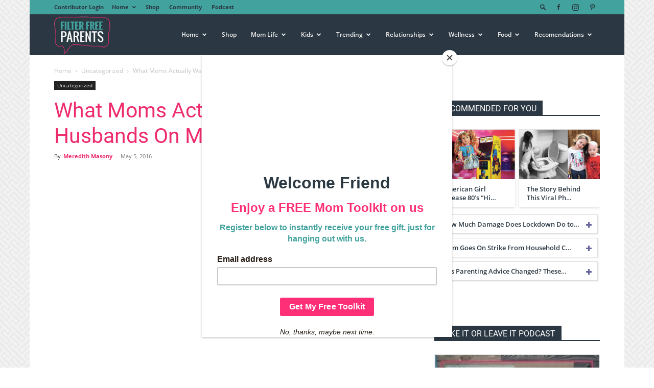

--- FILE ---
content_type: text/html; charset=UTF-8
request_url: https://filterfreeparents.com/moms-actually-want-husbands-mothers-day/
body_size: 40922
content:
<!doctype html >
<!--[if IE 8]>    <html class="ie8" lang="en"> <![endif]-->
<!--[if IE 9]>    <html class="ie9" lang="en"> <![endif]-->
<!--[if gt IE 8]><!--> <html lang="en-US"> <!--<![endif]-->
<head>
    
    <meta charset="UTF-8" />
    <meta name="viewport" content="width=device-width, initial-scale=1.0">
    <link rel="pingback" href="https://filterfreeparents.com/xmlrpc.php" />
    <meta name='robots' content='index, follow, max-image-preview:large, max-snippet:-1, max-video-preview:-1' />

            <script data-no-defer="1" data-ezscrex="false" data-cfasync="false" data-pagespeed-no-defer data-cookieconsent="ignore">
                var ctPublicFunctions = {"_ajax_nonce":"7771e1df93","_rest_nonce":"ecfcde072b","_ajax_url":"\/wp-admin\/admin-ajax.php","_rest_url":"https:\/\/filterfreeparents.com\/wp-json\/","data__cookies_type":"alternative","data__ajax_type":"rest","data__bot_detector_enabled":"1","data__frontend_data_log_enabled":1,"cookiePrefix":"","wprocket_detected":false,"host_url":"filterfreeparents.com","text__ee_click_to_select":"Click to select the whole data","text__ee_original_email":"The complete one is","text__ee_got_it":"Got it","text__ee_blocked":"Blocked","text__ee_cannot_connect":"Cannot connect","text__ee_cannot_decode":"Can not decode email. Unknown reason","text__ee_email_decoder":"CleanTalk email decoder","text__ee_wait_for_decoding":"The magic is on the way!","text__ee_decoding_process":"Please wait a few seconds while we decode the contact data."}
            </script>
        
            <script data-no-defer="1" data-ezscrex="false" data-cfasync="false" data-pagespeed-no-defer data-cookieconsent="ignore">
                var ctPublic = {"_ajax_nonce":"7771e1df93","settings__forms__check_internal":"0","settings__forms__check_external":"0","settings__forms__force_protection":0,"settings__forms__search_test":"1","settings__data__bot_detector_enabled":"1","settings__sfw__anti_crawler":0,"blog_home":"https:\/\/filterfreeparents.com\/","pixel__setting":"3","pixel__enabled":false,"pixel__url":null,"data__email_check_before_post":"1","data__email_check_exist_post":"0","data__cookies_type":"alternative","data__key_is_ok":true,"data__visible_fields_required":true,"wl_brandname":"Anti-Spam by CleanTalk","wl_brandname_short":"CleanTalk","ct_checkjs_key":1411317123,"emailEncoderPassKey":"045392558c10dedf09e6183d09f01d16","bot_detector_forms_excluded":"W10=","advancedCacheExists":false,"varnishCacheExists":false,"wc_ajax_add_to_cart":true}
            </script>
        <link rel="icon" type="image/png" href="https://filterfreeparents.com/wp-content/uploads/2019/02/FFPLogoFavicon.png">
	<!-- This site is optimized with the Yoast SEO plugin v22.8 - https://yoast.com/wordpress/plugins/seo/ -->
	<title>What Moms Actually Want From Their Husbands On Mother&#039;s Day - Filter Free Parents</title>
	<meta name="description" content="Parenthood is hard AF. Filter Free Parents provides parental tips and commentary for all kinds moms and dads as they journey through parenting." />
	<link rel="canonical" href="https://filterfreeparents.com/moms-actually-want-husbands-mothers-day/" />
	<meta property="og:locale" content="en_US" />
	<meta property="og:type" content="article" />
	<meta property="og:title" content="What Moms Actually Want From Their Husbands On Mother&#039;s Day - Filter Free Parents" />
	<meta property="og:description" content="Parenthood is hard AF. Filter Free Parents provides parental tips and commentary for all kinds moms and dads as they journey through parenting." />
	<meta property="og:url" content="https://filterfreeparents.com/moms-actually-want-husbands-mothers-day/" />
	<meta property="og:site_name" content="Filter Free Parents" />
	<meta property="article:author" content="https://www.facebook.com/thatsinappropriateblog/" />
	<meta property="article:published_time" content="2016-05-05T14:33:17+00:00" />
	<meta property="article:modified_time" content="2019-02-02T04:56:16+00:00" />
	<meta property="og:image" content="https://filterfreeparents.com/wp-content/uploads/2017/09/WantForMotherDay.jpg" />
	<meta property="og:image:width" content="640" />
	<meta property="og:image:height" content="360" />
	<meta property="og:image:type" content="image/jpeg" />
	<meta name="author" content="Meredith Masony" />
	<meta name="twitter:label1" content="Written by" />
	<meta name="twitter:data1" content="Meredith Masony" />
	<script type="application/ld+json" class="yoast-schema-graph">{"@context":"https://schema.org","@graph":[{"@type":"Article","@id":"https://filterfreeparents.com/moms-actually-want-husbands-mothers-day/#article","isPartOf":{"@id":"https://filterfreeparents.com/moms-actually-want-husbands-mothers-day/"},"author":{"name":"Meredith Masony","@id":"https://filterfreeparents.com/#/schema/person/4f60c76d703f3e22845191f8af561ec3"},"headline":"What Moms Actually Want From Their Husbands On Mother&#8217;s Day","datePublished":"2016-05-05T14:33:17+00:00","dateModified":"2019-02-02T04:56:16+00:00","mainEntityOfPage":{"@id":"https://filterfreeparents.com/moms-actually-want-husbands-mothers-day/"},"wordCount":99,"commentCount":25,"publisher":{"@id":"https://filterfreeparents.com/#organization"},"image":{"@id":"https://filterfreeparents.com/moms-actually-want-husbands-mothers-day/#primaryimage"},"thumbnailUrl":"https://filterfreeparents.com/wp-content/uploads/2017/09/WantForMotherDay.jpg","inLanguage":"en-US","potentialAction":[{"@type":"CommentAction","name":"Comment","target":["https://filterfreeparents.com/moms-actually-want-husbands-mothers-day/#respond"]}]},{"@type":"WebPage","@id":"https://filterfreeparents.com/moms-actually-want-husbands-mothers-day/","url":"https://filterfreeparents.com/moms-actually-want-husbands-mothers-day/","name":"What Moms Actually Want From Their Husbands On Mother's Day - Filter Free Parents","isPartOf":{"@id":"https://filterfreeparents.com/#website"},"primaryImageOfPage":{"@id":"https://filterfreeparents.com/moms-actually-want-husbands-mothers-day/#primaryimage"},"image":{"@id":"https://filterfreeparents.com/moms-actually-want-husbands-mothers-day/#primaryimage"},"thumbnailUrl":"https://filterfreeparents.com/wp-content/uploads/2017/09/WantForMotherDay.jpg","datePublished":"2016-05-05T14:33:17+00:00","dateModified":"2019-02-02T04:56:16+00:00","description":"Parenthood is hard AF. Filter Free Parents provides parental tips and commentary for all kinds moms and dads as they journey through parenting.","breadcrumb":{"@id":"https://filterfreeparents.com/moms-actually-want-husbands-mothers-day/#breadcrumb"},"inLanguage":"en-US","potentialAction":[{"@type":"ReadAction","target":["https://filterfreeparents.com/moms-actually-want-husbands-mothers-day/"]}]},{"@type":"ImageObject","inLanguage":"en-US","@id":"https://filterfreeparents.com/moms-actually-want-husbands-mothers-day/#primaryimage","url":"https://filterfreeparents.com/wp-content/uploads/2017/09/WantForMotherDay.jpg","contentUrl":"https://filterfreeparents.com/wp-content/uploads/2017/09/WantForMotherDay.jpg","width":640,"height":360},{"@type":"BreadcrumbList","@id":"https://filterfreeparents.com/moms-actually-want-husbands-mothers-day/#breadcrumb","itemListElement":[{"@type":"ListItem","position":1,"name":"Home","item":"https://filterfreeparents.com/"},{"@type":"ListItem","position":2,"name":"What Moms Actually Want From Their Husbands On Mother&#8217;s Day"}]},{"@type":"WebSite","@id":"https://filterfreeparents.com/#website","url":"https://filterfreeparents.com/","name":"Filter Free Parents","description":"Filter Free Parenting","publisher":{"@id":"https://filterfreeparents.com/#organization"},"potentialAction":[{"@type":"SearchAction","target":{"@type":"EntryPoint","urlTemplate":"https://filterfreeparents.com/?s={search_term_string}"},"query-input":"required name=search_term_string"}],"inLanguage":"en-US"},{"@type":"Organization","@id":"https://filterfreeparents.com/#organization","name":"FFP","url":"https://filterfreeparents.com/","logo":{"@type":"ImageObject","inLanguage":"en-US","@id":"https://filterfreeparents.com/#/schema/logo/image/","url":"https://filterfreeparents.com/wp-content/uploads/2019/02/FFPLogoSiteIcon.png","contentUrl":"https://filterfreeparents.com/wp-content/uploads/2019/02/FFPLogoSiteIcon.png","width":512,"height":512,"caption":"FFP"},"image":{"@id":"https://filterfreeparents.com/#/schema/logo/image/"}},{"@type":"Person","@id":"https://filterfreeparents.com/#/schema/person/4f60c76d703f3e22845191f8af561ec3","name":"Meredith Masony","image":{"@type":"ImageObject","inLanguage":"en-US","@id":"https://filterfreeparents.com/#/schema/person/image/","url":"https://secure.gravatar.com/avatar/a51941f3784965003d447fcd7a98e58a?s=96&d=mm&r=g","contentUrl":"https://secure.gravatar.com/avatar/a51941f3784965003d447fcd7a98e58a?s=96&d=mm&r=g","caption":"Meredith Masony"},"sameAs":["https://filterfreeparents.com/","https://www.facebook.com/thatsinappropriateblog/","https://www.instagram.com/thats_inappropriate/?hl=en","https://www.pinterest.com/thatsinappropriate/","https://x.com/https://twitter.com/thatsinapropro?lang=en","https://www.youtube.com/c/thatsinappropriate"],"url":"https://filterfreeparents.com/author/meredith-masony/"}]}</script>
	<!-- / Yoast SEO plugin. -->


<link rel='dns-prefetch' href='//moderate.cleantalk.org' />
<link rel='dns-prefetch' href='//scripts.mediavine.com' />
<link rel="alternate" type="application/rss+xml" title="Filter Free Parents &raquo; Feed" href="https://filterfreeparents.com/feed/" />
<link rel="alternate" type="application/rss+xml" title="Filter Free Parents &raquo; Comments Feed" href="https://filterfreeparents.com/comments/feed/" />
<link rel="alternate" type="application/rss+xml" title="Filter Free Parents &raquo; What Moms Actually Want From Their Husbands On Mother&#8217;s Day Comments Feed" href="https://filterfreeparents.com/moms-actually-want-husbands-mothers-day/feed/" />
<script type="text/javascript">
/* <![CDATA[ */
window._wpemojiSettings = {"baseUrl":"https:\/\/s.w.org\/images\/core\/emoji\/15.0.3\/72x72\/","ext":".png","svgUrl":"https:\/\/s.w.org\/images\/core\/emoji\/15.0.3\/svg\/","svgExt":".svg","source":{"concatemoji":"https:\/\/filterfreeparents.com\/wp-includes\/js\/wp-emoji-release.min.js?ver=6.7"}};
/*! This file is auto-generated */
!function(i,n){var o,s,e;function c(e){try{var t={supportTests:e,timestamp:(new Date).valueOf()};sessionStorage.setItem(o,JSON.stringify(t))}catch(e){}}function p(e,t,n){e.clearRect(0,0,e.canvas.width,e.canvas.height),e.fillText(t,0,0);var t=new Uint32Array(e.getImageData(0,0,e.canvas.width,e.canvas.height).data),r=(e.clearRect(0,0,e.canvas.width,e.canvas.height),e.fillText(n,0,0),new Uint32Array(e.getImageData(0,0,e.canvas.width,e.canvas.height).data));return t.every(function(e,t){return e===r[t]})}function u(e,t,n){switch(t){case"flag":return n(e,"\ud83c\udff3\ufe0f\u200d\u26a7\ufe0f","\ud83c\udff3\ufe0f\u200b\u26a7\ufe0f")?!1:!n(e,"\ud83c\uddfa\ud83c\uddf3","\ud83c\uddfa\u200b\ud83c\uddf3")&&!n(e,"\ud83c\udff4\udb40\udc67\udb40\udc62\udb40\udc65\udb40\udc6e\udb40\udc67\udb40\udc7f","\ud83c\udff4\u200b\udb40\udc67\u200b\udb40\udc62\u200b\udb40\udc65\u200b\udb40\udc6e\u200b\udb40\udc67\u200b\udb40\udc7f");case"emoji":return!n(e,"\ud83d\udc26\u200d\u2b1b","\ud83d\udc26\u200b\u2b1b")}return!1}function f(e,t,n){var r="undefined"!=typeof WorkerGlobalScope&&self instanceof WorkerGlobalScope?new OffscreenCanvas(300,150):i.createElement("canvas"),a=r.getContext("2d",{willReadFrequently:!0}),o=(a.textBaseline="top",a.font="600 32px Arial",{});return e.forEach(function(e){o[e]=t(a,e,n)}),o}function t(e){var t=i.createElement("script");t.src=e,t.defer=!0,i.head.appendChild(t)}"undefined"!=typeof Promise&&(o="wpEmojiSettingsSupports",s=["flag","emoji"],n.supports={everything:!0,everythingExceptFlag:!0},e=new Promise(function(e){i.addEventListener("DOMContentLoaded",e,{once:!0})}),new Promise(function(t){var n=function(){try{var e=JSON.parse(sessionStorage.getItem(o));if("object"==typeof e&&"number"==typeof e.timestamp&&(new Date).valueOf()<e.timestamp+604800&&"object"==typeof e.supportTests)return e.supportTests}catch(e){}return null}();if(!n){if("undefined"!=typeof Worker&&"undefined"!=typeof OffscreenCanvas&&"undefined"!=typeof URL&&URL.createObjectURL&&"undefined"!=typeof Blob)try{var e="postMessage("+f.toString()+"("+[JSON.stringify(s),u.toString(),p.toString()].join(",")+"));",r=new Blob([e],{type:"text/javascript"}),a=new Worker(URL.createObjectURL(r),{name:"wpTestEmojiSupports"});return void(a.onmessage=function(e){c(n=e.data),a.terminate(),t(n)})}catch(e){}c(n=f(s,u,p))}t(n)}).then(function(e){for(var t in e)n.supports[t]=e[t],n.supports.everything=n.supports.everything&&n.supports[t],"flag"!==t&&(n.supports.everythingExceptFlag=n.supports.everythingExceptFlag&&n.supports[t]);n.supports.everythingExceptFlag=n.supports.everythingExceptFlag&&!n.supports.flag,n.DOMReady=!1,n.readyCallback=function(){n.DOMReady=!0}}).then(function(){return e}).then(function(){var e;n.supports.everything||(n.readyCallback(),(e=n.source||{}).concatemoji?t(e.concatemoji):e.wpemoji&&e.twemoji&&(t(e.twemoji),t(e.wpemoji)))}))}((window,document),window._wpemojiSettings);
/* ]]> */
</script>
<link rel='stylesheet' id='pt-cv-public-style-css' href='https://filterfreeparents.com/wp-content/plugins/content-views-query-and-display-post-page/public/assets/css/cv.css?ver=3.8.0' type='text/css' media='all' />
<link rel='stylesheet' id='pt-cv-public-pro-style-css' href='https://filterfreeparents.com/wp-content/plugins/pt-content-views-pro/public/assets/css/cvpro.min.css?ver=6.4.0' type='text/css' media='all' />
<style id='wp-emoji-styles-inline-css' type='text/css'>

	img.wp-smiley, img.emoji {
		display: inline !important;
		border: none !important;
		box-shadow: none !important;
		height: 1em !important;
		width: 1em !important;
		margin: 0 0.07em !important;
		vertical-align: -0.1em !important;
		background: none !important;
		padding: 0 !important;
	}
</style>
<link rel='stylesheet' id='wp-block-library-css' href='https://filterfreeparents.com/wp-includes/css/dist/block-library/style.min.css?ver=6.7' type='text/css' media='all' />
<style id='classic-theme-styles-inline-css' type='text/css'>
/*! This file is auto-generated */
.wp-block-button__link{color:#fff;background-color:#32373c;border-radius:9999px;box-shadow:none;text-decoration:none;padding:calc(.667em + 2px) calc(1.333em + 2px);font-size:1.125em}.wp-block-file__button{background:#32373c;color:#fff;text-decoration:none}
</style>
<style id='global-styles-inline-css' type='text/css'>
:root{--wp--preset--aspect-ratio--square: 1;--wp--preset--aspect-ratio--4-3: 4/3;--wp--preset--aspect-ratio--3-4: 3/4;--wp--preset--aspect-ratio--3-2: 3/2;--wp--preset--aspect-ratio--2-3: 2/3;--wp--preset--aspect-ratio--16-9: 16/9;--wp--preset--aspect-ratio--9-16: 9/16;--wp--preset--color--black: #000000;--wp--preset--color--cyan-bluish-gray: #abb8c3;--wp--preset--color--white: #ffffff;--wp--preset--color--pale-pink: #f78da7;--wp--preset--color--vivid-red: #cf2e2e;--wp--preset--color--luminous-vivid-orange: #ff6900;--wp--preset--color--luminous-vivid-amber: #fcb900;--wp--preset--color--light-green-cyan: #7bdcb5;--wp--preset--color--vivid-green-cyan: #00d084;--wp--preset--color--pale-cyan-blue: #8ed1fc;--wp--preset--color--vivid-cyan-blue: #0693e3;--wp--preset--color--vivid-purple: #9b51e0;--wp--preset--gradient--vivid-cyan-blue-to-vivid-purple: linear-gradient(135deg,rgba(6,147,227,1) 0%,rgb(155,81,224) 100%);--wp--preset--gradient--light-green-cyan-to-vivid-green-cyan: linear-gradient(135deg,rgb(122,220,180) 0%,rgb(0,208,130) 100%);--wp--preset--gradient--luminous-vivid-amber-to-luminous-vivid-orange: linear-gradient(135deg,rgba(252,185,0,1) 0%,rgba(255,105,0,1) 100%);--wp--preset--gradient--luminous-vivid-orange-to-vivid-red: linear-gradient(135deg,rgba(255,105,0,1) 0%,rgb(207,46,46) 100%);--wp--preset--gradient--very-light-gray-to-cyan-bluish-gray: linear-gradient(135deg,rgb(238,238,238) 0%,rgb(169,184,195) 100%);--wp--preset--gradient--cool-to-warm-spectrum: linear-gradient(135deg,rgb(74,234,220) 0%,rgb(151,120,209) 20%,rgb(207,42,186) 40%,rgb(238,44,130) 60%,rgb(251,105,98) 80%,rgb(254,248,76) 100%);--wp--preset--gradient--blush-light-purple: linear-gradient(135deg,rgb(255,206,236) 0%,rgb(152,150,240) 100%);--wp--preset--gradient--blush-bordeaux: linear-gradient(135deg,rgb(254,205,165) 0%,rgb(254,45,45) 50%,rgb(107,0,62) 100%);--wp--preset--gradient--luminous-dusk: linear-gradient(135deg,rgb(255,203,112) 0%,rgb(199,81,192) 50%,rgb(65,88,208) 100%);--wp--preset--gradient--pale-ocean: linear-gradient(135deg,rgb(255,245,203) 0%,rgb(182,227,212) 50%,rgb(51,167,181) 100%);--wp--preset--gradient--electric-grass: linear-gradient(135deg,rgb(202,248,128) 0%,rgb(113,206,126) 100%);--wp--preset--gradient--midnight: linear-gradient(135deg,rgb(2,3,129) 0%,rgb(40,116,252) 100%);--wp--preset--font-size--small: 11px;--wp--preset--font-size--medium: 20px;--wp--preset--font-size--large: 32px;--wp--preset--font-size--x-large: 42px;--wp--preset--font-size--regular: 15px;--wp--preset--font-size--larger: 50px;--wp--preset--spacing--20: 0.44rem;--wp--preset--spacing--30: 0.67rem;--wp--preset--spacing--40: 1rem;--wp--preset--spacing--50: 1.5rem;--wp--preset--spacing--60: 2.25rem;--wp--preset--spacing--70: 3.38rem;--wp--preset--spacing--80: 5.06rem;--wp--preset--shadow--natural: 6px 6px 9px rgba(0, 0, 0, 0.2);--wp--preset--shadow--deep: 12px 12px 50px rgba(0, 0, 0, 0.4);--wp--preset--shadow--sharp: 6px 6px 0px rgba(0, 0, 0, 0.2);--wp--preset--shadow--outlined: 6px 6px 0px -3px rgba(255, 255, 255, 1), 6px 6px rgba(0, 0, 0, 1);--wp--preset--shadow--crisp: 6px 6px 0px rgba(0, 0, 0, 1);}:where(.is-layout-flex){gap: 0.5em;}:where(.is-layout-grid){gap: 0.5em;}body .is-layout-flex{display: flex;}.is-layout-flex{flex-wrap: wrap;align-items: center;}.is-layout-flex > :is(*, div){margin: 0;}body .is-layout-grid{display: grid;}.is-layout-grid > :is(*, div){margin: 0;}:where(.wp-block-columns.is-layout-flex){gap: 2em;}:where(.wp-block-columns.is-layout-grid){gap: 2em;}:where(.wp-block-post-template.is-layout-flex){gap: 1.25em;}:where(.wp-block-post-template.is-layout-grid){gap: 1.25em;}.has-black-color{color: var(--wp--preset--color--black) !important;}.has-cyan-bluish-gray-color{color: var(--wp--preset--color--cyan-bluish-gray) !important;}.has-white-color{color: var(--wp--preset--color--white) !important;}.has-pale-pink-color{color: var(--wp--preset--color--pale-pink) !important;}.has-vivid-red-color{color: var(--wp--preset--color--vivid-red) !important;}.has-luminous-vivid-orange-color{color: var(--wp--preset--color--luminous-vivid-orange) !important;}.has-luminous-vivid-amber-color{color: var(--wp--preset--color--luminous-vivid-amber) !important;}.has-light-green-cyan-color{color: var(--wp--preset--color--light-green-cyan) !important;}.has-vivid-green-cyan-color{color: var(--wp--preset--color--vivid-green-cyan) !important;}.has-pale-cyan-blue-color{color: var(--wp--preset--color--pale-cyan-blue) !important;}.has-vivid-cyan-blue-color{color: var(--wp--preset--color--vivid-cyan-blue) !important;}.has-vivid-purple-color{color: var(--wp--preset--color--vivid-purple) !important;}.has-black-background-color{background-color: var(--wp--preset--color--black) !important;}.has-cyan-bluish-gray-background-color{background-color: var(--wp--preset--color--cyan-bluish-gray) !important;}.has-white-background-color{background-color: var(--wp--preset--color--white) !important;}.has-pale-pink-background-color{background-color: var(--wp--preset--color--pale-pink) !important;}.has-vivid-red-background-color{background-color: var(--wp--preset--color--vivid-red) !important;}.has-luminous-vivid-orange-background-color{background-color: var(--wp--preset--color--luminous-vivid-orange) !important;}.has-luminous-vivid-amber-background-color{background-color: var(--wp--preset--color--luminous-vivid-amber) !important;}.has-light-green-cyan-background-color{background-color: var(--wp--preset--color--light-green-cyan) !important;}.has-vivid-green-cyan-background-color{background-color: var(--wp--preset--color--vivid-green-cyan) !important;}.has-pale-cyan-blue-background-color{background-color: var(--wp--preset--color--pale-cyan-blue) !important;}.has-vivid-cyan-blue-background-color{background-color: var(--wp--preset--color--vivid-cyan-blue) !important;}.has-vivid-purple-background-color{background-color: var(--wp--preset--color--vivid-purple) !important;}.has-black-border-color{border-color: var(--wp--preset--color--black) !important;}.has-cyan-bluish-gray-border-color{border-color: var(--wp--preset--color--cyan-bluish-gray) !important;}.has-white-border-color{border-color: var(--wp--preset--color--white) !important;}.has-pale-pink-border-color{border-color: var(--wp--preset--color--pale-pink) !important;}.has-vivid-red-border-color{border-color: var(--wp--preset--color--vivid-red) !important;}.has-luminous-vivid-orange-border-color{border-color: var(--wp--preset--color--luminous-vivid-orange) !important;}.has-luminous-vivid-amber-border-color{border-color: var(--wp--preset--color--luminous-vivid-amber) !important;}.has-light-green-cyan-border-color{border-color: var(--wp--preset--color--light-green-cyan) !important;}.has-vivid-green-cyan-border-color{border-color: var(--wp--preset--color--vivid-green-cyan) !important;}.has-pale-cyan-blue-border-color{border-color: var(--wp--preset--color--pale-cyan-blue) !important;}.has-vivid-cyan-blue-border-color{border-color: var(--wp--preset--color--vivid-cyan-blue) !important;}.has-vivid-purple-border-color{border-color: var(--wp--preset--color--vivid-purple) !important;}.has-vivid-cyan-blue-to-vivid-purple-gradient-background{background: var(--wp--preset--gradient--vivid-cyan-blue-to-vivid-purple) !important;}.has-light-green-cyan-to-vivid-green-cyan-gradient-background{background: var(--wp--preset--gradient--light-green-cyan-to-vivid-green-cyan) !important;}.has-luminous-vivid-amber-to-luminous-vivid-orange-gradient-background{background: var(--wp--preset--gradient--luminous-vivid-amber-to-luminous-vivid-orange) !important;}.has-luminous-vivid-orange-to-vivid-red-gradient-background{background: var(--wp--preset--gradient--luminous-vivid-orange-to-vivid-red) !important;}.has-very-light-gray-to-cyan-bluish-gray-gradient-background{background: var(--wp--preset--gradient--very-light-gray-to-cyan-bluish-gray) !important;}.has-cool-to-warm-spectrum-gradient-background{background: var(--wp--preset--gradient--cool-to-warm-spectrum) !important;}.has-blush-light-purple-gradient-background{background: var(--wp--preset--gradient--blush-light-purple) !important;}.has-blush-bordeaux-gradient-background{background: var(--wp--preset--gradient--blush-bordeaux) !important;}.has-luminous-dusk-gradient-background{background: var(--wp--preset--gradient--luminous-dusk) !important;}.has-pale-ocean-gradient-background{background: var(--wp--preset--gradient--pale-ocean) !important;}.has-electric-grass-gradient-background{background: var(--wp--preset--gradient--electric-grass) !important;}.has-midnight-gradient-background{background: var(--wp--preset--gradient--midnight) !important;}.has-small-font-size{font-size: var(--wp--preset--font-size--small) !important;}.has-medium-font-size{font-size: var(--wp--preset--font-size--medium) !important;}.has-large-font-size{font-size: var(--wp--preset--font-size--large) !important;}.has-x-large-font-size{font-size: var(--wp--preset--font-size--x-large) !important;}
:where(.wp-block-post-template.is-layout-flex){gap: 1.25em;}:where(.wp-block-post-template.is-layout-grid){gap: 1.25em;}
:where(.wp-block-columns.is-layout-flex){gap: 2em;}:where(.wp-block-columns.is-layout-grid){gap: 2em;}
:root :where(.wp-block-pullquote){font-size: 1.5em;line-height: 1.6;}
</style>
<link rel='stylesheet' id='cleantalk-public-css-css' href='https://filterfreeparents.com/wp-content/plugins/cleantalk-spam-protect/css/cleantalk-public.min.css?ver=6.60_1755694471' type='text/css' media='all' />
<link rel='stylesheet' id='cleantalk-email-decoder-css-css' href='https://filterfreeparents.com/wp-content/plugins/cleantalk-spam-protect/css/cleantalk-email-decoder.min.css?ver=6.60_1755694471' type='text/css' media='all' />
<link rel='stylesheet' id='woocommerce-layout-css' href='https://filterfreeparents.com/wp-content/plugins/woocommerce/assets/css/woocommerce-layout.css?ver=8.9.4' type='text/css' media='all' />
<link rel='stylesheet' id='woocommerce-smallscreen-css' href='https://filterfreeparents.com/wp-content/plugins/woocommerce/assets/css/woocommerce-smallscreen.css?ver=8.9.4' type='text/css' media='only screen and (max-width: 768px)' />
<link rel='stylesheet' id='woocommerce-general-css' href='https://filterfreeparents.com/wp-content/plugins/woocommerce/assets/css/woocommerce.css?ver=8.9.4' type='text/css' media='all' />
<style id='woocommerce-inline-inline-css' type='text/css'>
.woocommerce form .form-row .required { visibility: visible; }
</style>
<link rel='stylesheet' id='td-plugin-multi-purpose-css' href='https://filterfreeparents.com/wp-content/plugins/td-composer/td-multi-purpose/style.css?ver=72f925014dc5642945728092f057897e' type='text/css' media='all' />
<link rel='stylesheet' id='td-theme-css' href='https://filterfreeparents.com/wp-content/themes/Newspaper-child/style.css?ver=8.8.2.1540825378' type='text/css' media='all' />
<style id='td-theme-inline-css' type='text/css'>@media (max-width:767px){.td-header-desktop-wrap{display:none}}@media (min-width:767px){.td-header-mobile-wrap{display:none}}</style>
<link rel='stylesheet' id='td-theme-woo-css' href='https://filterfreeparents.com/wp-content/themes/Newspaper/style-woocommerce.css?ver=8.8.2.1540825378' type='text/css' media='all' />
<link rel='stylesheet' id='chld_thm_cfg_parent-css' href='https://filterfreeparents.com/wp-content/themes/Newspaper/style.css?ver=6.7' type='text/css' media='all' />
<link rel='stylesheet' id='td-legacy-framework-front-style-css' href='https://filterfreeparents.com/wp-content/plugins/td-composer/legacy/Newspaper/assets/css/td_legacy_main.css?ver=72f925014dc5642945728092f057897e' type='text/css' media='all' />
<link rel='stylesheet' id='td-legacy-framework-woo-style-css' href='https://filterfreeparents.com/wp-content/plugins/td-composer/legacy/Newspaper/assets/css/td_legacy_woocommerce.css?ver=6.7' type='text/css' media='all' />
<link rel='stylesheet' id='td-standard-pack-framework-front-style-css' href='https://filterfreeparents.com/wp-content/plugins/td-standard-pack/Newspaper/assets/css/td_standard_pack_main.css?ver=8f2d47acef43f76b1dfa75a39c0fe3df' type='text/css' media='all' />
<link rel='stylesheet' id='tdb_style_cloud_templates_front-css' href='https://filterfreeparents.com/wp-content/plugins/td-cloud-library/assets/css/tdb_main.css?ver=b379c96c54343541fd8742379a419361' type='text/css' media='all' />
<link rel='stylesheet' id='wppb_stylesheet-css' href='https://filterfreeparents.com/wp-content/plugins/profile-builder/assets/css/style-front-end.css?ver=3.12.0' type='text/css' media='all' />
<script type="text/javascript" src="https://filterfreeparents.com/wp-content/plugins/cleantalk-spam-protect/js/apbct-public-bundle_comm-func.min.js?ver=6.60_1755694471" id="apbct-public-bundle_comm-func-js-js"></script>
<script type="text/javascript" src="https://moderate.cleantalk.org/ct-bot-detector-wrapper.js?ver=6.60" id="ct_bot_detector-js" defer="defer" data-wp-strategy="defer"></script>
<script type="text/javascript" src="https://filterfreeparents.com/wp-includes/js/jquery/jquery.min.js?ver=3.7.1" id="jquery-core-js"></script>
<script type="text/javascript" src="https://filterfreeparents.com/wp-includes/js/jquery/jquery-migrate.min.js?ver=3.4.1" id="jquery-migrate-js"></script>
<script type="text/javascript" async="async" data-noptimize="1" data-cfasync="false" src="https://scripts.mediavine.com/tags/filter-free-parents.js?ver=6.7" id="mv-script-wrapper-js"></script>
<script type="text/javascript" src="https://filterfreeparents.com/wp-content/plugins/woocommerce/assets/js/jquery-blockui/jquery.blockUI.min.js?ver=2.7.0-wc.8.9.4" id="jquery-blockui-js" defer="defer" data-wp-strategy="defer"></script>
<script type="text/javascript" id="wc-add-to-cart-js-extra">
/* <![CDATA[ */
var wc_add_to_cart_params = {"ajax_url":"\/wp-admin\/admin-ajax.php","wc_ajax_url":"\/?wc-ajax=%%endpoint%%","i18n_view_cart":"View cart","cart_url":"https:\/\/filterfreeparents.com\/cart\/","is_cart":"","cart_redirect_after_add":"no"};
/* ]]> */
</script>
<script type="text/javascript" src="https://filterfreeparents.com/wp-content/plugins/woocommerce/assets/js/frontend/add-to-cart.min.js?ver=8.9.4" id="wc-add-to-cart-js" defer="defer" data-wp-strategy="defer"></script>
<script type="text/javascript" src="https://filterfreeparents.com/wp-content/plugins/woocommerce/assets/js/js-cookie/js.cookie.min.js?ver=2.1.4-wc.8.9.4" id="js-cookie-js" defer="defer" data-wp-strategy="defer"></script>
<script type="text/javascript" id="woocommerce-js-extra">
/* <![CDATA[ */
var woocommerce_params = {"ajax_url":"\/wp-admin\/admin-ajax.php","wc_ajax_url":"\/?wc-ajax=%%endpoint%%"};
/* ]]> */
</script>
<script type="text/javascript" src="https://filterfreeparents.com/wp-content/plugins/woocommerce/assets/js/frontend/woocommerce.min.js?ver=8.9.4" id="woocommerce-js" defer="defer" data-wp-strategy="defer"></script>
<script type="text/javascript" id="WCPAY_ASSETS-js-extra">
/* <![CDATA[ */
var wcpayAssets = {"url":"https:\/\/filterfreeparents.com\/wp-content\/plugins\/woocommerce-payments\/dist\/"};
/* ]]> */
</script>
<link rel="https://api.w.org/" href="https://filterfreeparents.com/wp-json/" /><link rel="alternate" title="JSON" type="application/json" href="https://filterfreeparents.com/wp-json/wp/v2/posts/1867" /><link rel="EditURI" type="application/rsd+xml" title="RSD" href="https://filterfreeparents.com/xmlrpc.php?rsd" />
<meta name="generator" content="WordPress 6.7" />
<meta name="generator" content="WooCommerce 8.9.4" />
<link rel='shortlink' href='https://filterfreeparents.com/?p=1867' />
<link rel="alternate" title="oEmbed (JSON)" type="application/json+oembed" href="https://filterfreeparents.com/wp-json/oembed/1.0/embed?url=https%3A%2F%2Ffilterfreeparents.com%2Fmoms-actually-want-husbands-mothers-day%2F" />
<link rel="alternate" title="oEmbed (XML)" type="text/xml+oembed" href="https://filterfreeparents.com/wp-json/oembed/1.0/embed?url=https%3A%2F%2Ffilterfreeparents.com%2Fmoms-actually-want-husbands-mothers-day%2F&#038;format=xml" />
		<style>
			:root {
				--mv-create-radius: 0;
			}
		</style>
		    <script>
        window.tdb_global_vars = {"wpRestUrl":"https:\/\/filterfreeparents.com\/wp-json\/","permalinkStructure":"\/%postname%\/"};
        window.tdb_p_autoload_vars = {"isAjax":false,"isAdminBarShowing":false,"autoloadScrollPercent":50,"postAutoloadStatus":"off","origPostEditUrl":null};
    </script>
    
    <style id="tdb-global-colors">:root{--accent-color:#fff}</style>

    
		<noscript><style>.woocommerce-product-gallery{ opacity: 1 !important; }</style></noscript>
	
<!-- JS generated by theme -->

<script type="text/javascript" id="td-generated-header-js">
    
    

	    var tdBlocksArray = []; //here we store all the items for the current page

	    // td_block class - each ajax block uses a object of this class for requests
	    function tdBlock() {
		    this.id = '';
		    this.block_type = 1; //block type id (1-234 etc)
		    this.atts = '';
		    this.td_column_number = '';
		    this.td_current_page = 1; //
		    this.post_count = 0; //from wp
		    this.found_posts = 0; //from wp
		    this.max_num_pages = 0; //from wp
		    this.td_filter_value = ''; //current live filter value
		    this.is_ajax_running = false;
		    this.td_user_action = ''; // load more or infinite loader (used by the animation)
		    this.header_color = '';
		    this.ajax_pagination_infinite_stop = ''; //show load more at page x
	    }

        // td_js_generator - mini detector
        ( function () {
            var htmlTag = document.getElementsByTagName("html")[0];

	        if ( navigator.userAgent.indexOf("MSIE 10.0") > -1 ) {
                htmlTag.className += ' ie10';
            }

            if ( !!navigator.userAgent.match(/Trident.*rv\:11\./) ) {
                htmlTag.className += ' ie11';
            }

	        if ( navigator.userAgent.indexOf("Edge") > -1 ) {
                htmlTag.className += ' ieEdge';
            }

            if ( /(iPad|iPhone|iPod)/g.test(navigator.userAgent) ) {
                htmlTag.className += ' td-md-is-ios';
            }

            var user_agent = navigator.userAgent.toLowerCase();
            if ( user_agent.indexOf("android") > -1 ) {
                htmlTag.className += ' td-md-is-android';
            }

            if ( -1 !== navigator.userAgent.indexOf('Mac OS X')  ) {
                htmlTag.className += ' td-md-is-os-x';
            }

            if ( /chrom(e|ium)/.test(navigator.userAgent.toLowerCase()) ) {
               htmlTag.className += ' td-md-is-chrome';
            }

            if ( -1 !== navigator.userAgent.indexOf('Firefox') ) {
                htmlTag.className += ' td-md-is-firefox';
            }

            if ( -1 !== navigator.userAgent.indexOf('Safari') && -1 === navigator.userAgent.indexOf('Chrome') ) {
                htmlTag.className += ' td-md-is-safari';
            }

            if( -1 !== navigator.userAgent.indexOf('IEMobile') ){
                htmlTag.className += ' td-md-is-iemobile';
            }

        })();

        var tdLocalCache = {};

        ( function () {
            "use strict";

            tdLocalCache = {
                data: {},
                remove: function (resource_id) {
                    delete tdLocalCache.data[resource_id];
                },
                exist: function (resource_id) {
                    return tdLocalCache.data.hasOwnProperty(resource_id) && tdLocalCache.data[resource_id] !== null;
                },
                get: function (resource_id) {
                    return tdLocalCache.data[resource_id];
                },
                set: function (resource_id, cachedData) {
                    tdLocalCache.remove(resource_id);
                    tdLocalCache.data[resource_id] = cachedData;
                }
            };
        })();

    
    
var td_viewport_interval_list=[{"limitBottom":767,"sidebarWidth":228},{"limitBottom":1018,"sidebarWidth":300},{"limitBottom":1140,"sidebarWidth":324}];
var tds_general_modal_image="yes";
var tdc_is_installed="yes";
var td_ajax_url="https:\/\/filterfreeparents.com\/wp-admin\/admin-ajax.php?td_theme_name=Newspaper&v=12.6.6";
var td_get_template_directory_uri="https:\/\/filterfreeparents.com\/wp-content\/plugins\/td-composer\/legacy\/common";
var tds_snap_menu="smart_snap_always";
var tds_logo_on_sticky="show";
var tds_header_style="6";
var td_please_wait="Please wait...";
var td_email_user_pass_incorrect="User or password incorrect!";
var td_email_user_incorrect="Email or username incorrect!";
var td_email_incorrect="Email incorrect!";
var td_user_incorrect="Username incorrect!";
var td_email_user_empty="Email or username empty!";
var td_pass_empty="Pass empty!";
var td_pass_pattern_incorrect="Invalid Pass Pattern!";
var td_retype_pass_incorrect="Retyped Pass incorrect!";
var tds_more_articles_on_post_enable="";
var tds_more_articles_on_post_time_to_wait="";
var tds_more_articles_on_post_pages_distance_from_top=0;
var tds_captcha="";
var tds_theme_color_site_wide="#ee2c6c";
var tds_smart_sidebar="";
var tdThemeName="Newspaper";
var tdThemeNameWl="Newspaper";
var td_magnific_popup_translation_tPrev="Previous (Left arrow key)";
var td_magnific_popup_translation_tNext="Next (Right arrow key)";
var td_magnific_popup_translation_tCounter="%curr% of %total%";
var td_magnific_popup_translation_ajax_tError="The content from %url% could not be loaded.";
var td_magnific_popup_translation_image_tError="The image #%curr% could not be loaded.";
var tdBlockNonce="d3fb1572d4";
var tdMobileMenu="enabled";
var tdMobileSearch="enabled";
var tdDateNamesI18n={"month_names":["January","February","March","April","May","June","July","August","September","October","November","December"],"month_names_short":["Jan","Feb","Mar","Apr","May","Jun","Jul","Aug","Sep","Oct","Nov","Dec"],"day_names":["Sunday","Monday","Tuesday","Wednesday","Thursday","Friday","Saturday"],"day_names_short":["Sun","Mon","Tue","Wed","Thu","Fri","Sat"]};
var tdb_modal_confirm="Save";
var tdb_modal_cancel="Cancel";
var tdb_modal_confirm_alt="Yes";
var tdb_modal_cancel_alt="No";
var td_deploy_mode="deploy";
var td_ad_background_click_link="";
var td_ad_background_click_target="";
</script>


<!-- Header style compiled by theme -->

<style>.td-header-wrap .black-menu .sf-menu>.current-menu-item>a,.td-header-wrap .black-menu .sf-menu>.current-menu-ancestor>a,.td-header-wrap .black-menu .sf-menu>.current-category-ancestor>a,.td-header-wrap .black-menu .sf-menu>li>a:hover,.td-header-wrap .black-menu .sf-menu>.sfHover>a,.sf-menu>.current-menu-item>a:after,.sf-menu>.current-menu-ancestor>a:after,.sf-menu>.current-category-ancestor>a:after,.sf-menu>li:hover>a:after,.sf-menu>.sfHover>a:after,.header-search-wrap .td-drop-down-search:after,.header-search-wrap .td-drop-down-search .btn:hover,input[type=submit]:hover,.td-read-more a,.td-post-category:hover,body .td_top_authors .td-active .td-author-post-count,body .td_top_authors .td-active .td-author-comments-count,body .td_top_authors .td_mod_wrap:hover .td-author-post-count,body .td_top_authors .td_mod_wrap:hover .td-author-comments-count,.td-404-sub-sub-title a:hover,.td-search-form-widget .wpb_button:hover,.td-rating-bar-wrap div,.dropcap,.td_wrapper_video_playlist .td_video_controls_playlist_wrapper,.wpb_default,.wpb_default:hover,.td-left-smart-list:hover,.td-right-smart-list:hover,#bbpress-forums button:hover,.bbp_widget_login .button:hover,.td-footer-wrapper .td-post-category,.td-footer-wrapper .widget_product_search input[type="submit"]:hover,.single-product .product .summary .cart .button:hover,.td-next-prev-wrap a:hover,.td-load-more-wrap a:hover,.td-post-small-box a:hover,.page-nav .current,.page-nav:first-child>div,#bbpress-forums .bbp-pagination .current,#bbpress-forums #bbp-single-user-details #bbp-user-navigation li.current a,.td-theme-slider:hover .slide-meta-cat a,a.vc_btn-black:hover,.td-trending-now-wrapper:hover .td-trending-now-title,.td-scroll-up,.td-smart-list-button:hover,.td-weather-information:before,.td-weather-week:before,.td_block_exchange .td-exchange-header:before,.td-pulldown-syle-2 .td-subcat-dropdown ul:after,.td_block_template_9 .td-block-title:after,.td_block_template_15 .td-block-title:before,div.wpforms-container .wpforms-form div.wpforms-submit-container button[type=submit],.td-close-video-fixed{background-color:#ee2c6c}.td_block_template_4 .td-related-title .td-cur-simple-item:before{border-color:#ee2c6c transparent transparent transparent!important}.td_block_template_4 .td-related-title .td-cur-simple-item,.td_block_template_3 .td-related-title .td-cur-simple-item,.td_block_template_9 .td-related-title:after{background-color:#ee2c6c}a,cite a:hover,.td-page-content blockquote p,.td-post-content blockquote p,.mce-content-body blockquote p,.comment-content blockquote p,.wpb_text_column blockquote p,.td_block_text_with_title blockquote p,.td_module_wrap:hover .entry-title a,.td-subcat-filter .td-subcat-list a:hover,.td-subcat-filter .td-subcat-dropdown a:hover,.td_quote_on_blocks,.dropcap2,.dropcap3,body .td_top_authors .td-active .td-authors-name a,body .td_top_authors .td_mod_wrap:hover .td-authors-name a,.td-post-next-prev-content a:hover,.author-box-wrap .td-author-social a:hover,.td-author-name a:hover,.td-author-url a:hover,.comment-reply-link:hover,.logged-in-as a:hover,#cancel-comment-reply-link:hover,.td-search-query,.widget a:hover,.td_wp_recentcomments a:hover,.archive .widget_archive .current,.archive .widget_archive .current a,.widget_calendar tfoot a:hover,#bbpress-forums li.bbp-header .bbp-reply-content span a:hover,#bbpress-forums .bbp-forum-freshness a:hover,#bbpress-forums .bbp-topic-freshness a:hover,#bbpress-forums .bbp-forums-list li a:hover,#bbpress-forums .bbp-forum-title:hover,#bbpress-forums .bbp-topic-permalink:hover,#bbpress-forums .bbp-topic-started-by a:hover,#bbpress-forums .bbp-topic-started-in a:hover,#bbpress-forums .bbp-body .super-sticky li.bbp-topic-title .bbp-topic-permalink,#bbpress-forums .bbp-body .sticky li.bbp-topic-title .bbp-topic-permalink,.widget_display_replies .bbp-author-name,.widget_display_topics .bbp-author-name,.td-subfooter-menu li a:hover,a.vc_btn-black:hover,.td-smart-list-dropdown-wrap .td-smart-list-button:hover,.td-instagram-user a,.td-block-title-wrap .td-wrapper-pulldown-filter .td-pulldown-filter-display-option:hover,.td-block-title-wrap .td-wrapper-pulldown-filter .td-pulldown-filter-display-option:hover i,.td-block-title-wrap .td-wrapper-pulldown-filter .td-pulldown-filter-link:hover,.td-block-title-wrap .td-wrapper-pulldown-filter .td-pulldown-filter-item .td-cur-simple-item,.td-pulldown-syle-2 .td-subcat-dropdown:hover .td-subcat-more span,.td-pulldown-syle-2 .td-subcat-dropdown:hover .td-subcat-more i,.td-pulldown-syle-3 .td-subcat-dropdown:hover .td-subcat-more span,.td-pulldown-syle-3 .td-subcat-dropdown:hover .td-subcat-more i,.td_block_template_2 .td-related-title .td-cur-simple-item,.td_block_template_5 .td-related-title .td-cur-simple-item,.td_block_template_6 .td-related-title .td-cur-simple-item,.td_block_template_7 .td-related-title .td-cur-simple-item,.td_block_template_8 .td-related-title .td-cur-simple-item,.td_block_template_9 .td-related-title .td-cur-simple-item,.td_block_template_10 .td-related-title .td-cur-simple-item,.td_block_template_11 .td-related-title .td-cur-simple-item,.td_block_template_12 .td-related-title .td-cur-simple-item,.td_block_template_13 .td-related-title .td-cur-simple-item,.td_block_template_14 .td-related-title .td-cur-simple-item,.td_block_template_15 .td-related-title .td-cur-simple-item,.td_block_template_16 .td-related-title .td-cur-simple-item,.td_block_template_17 .td-related-title .td-cur-simple-item,.td-theme-wrap .sf-menu ul .td-menu-item>a:hover,.td-theme-wrap .sf-menu ul .sfHover>a,.td-theme-wrap .sf-menu ul .current-menu-ancestor>a,.td-theme-wrap .sf-menu ul .current-category-ancestor>a,.td-theme-wrap .sf-menu ul .current-menu-item>a,.td_outlined_btn,body .td_block_categories_tags .td-ct-item:hover,body .td_block_list_menu li.current-menu-item>a,body .td_block_list_menu li.current-menu-ancestor>a,body .td_block_list_menu li.current-category-ancestor>a{color:#ee2c6c}a.vc_btn-black.vc_btn_square_outlined:hover,a.vc_btn-black.vc_btn_outlined:hover{color:#ee2c6c!important}.td-next-prev-wrap a:hover,.td-load-more-wrap a:hover,.td-post-small-box a:hover,.page-nav .current,.page-nav:first-child>div,#bbpress-forums .bbp-pagination .current,.post .td_quote_box,.page .td_quote_box,a.vc_btn-black:hover,.td_block_template_5 .td-block-title>*,.td_outlined_btn{border-color:#ee2c6c}.td_wrapper_video_playlist .td_video_currently_playing:after{border-color:#ee2c6c!important}.header-search-wrap .td-drop-down-search:before{border-color:transparent transparent #ee2c6c transparent}.block-title>span,.block-title>a,.block-title>label,.widgettitle,.widgettitle:after,body .td-trending-now-title,.td-trending-now-wrapper:hover .td-trending-now-title,.wpb_tabs li.ui-tabs-active a,.wpb_tabs li:hover a,.vc_tta-container .vc_tta-color-grey.vc_tta-tabs-position-top.vc_tta-style-classic .vc_tta-tabs-container .vc_tta-tab.vc_active>a,.vc_tta-container .vc_tta-color-grey.vc_tta-tabs-position-top.vc_tta-style-classic .vc_tta-tabs-container .vc_tta-tab:hover>a,.td_block_template_1 .td-related-title .td-cur-simple-item,.td-subcat-filter .td-subcat-dropdown:hover .td-subcat-more,.td_3D_btn,.td_shadow_btn,.td_default_btn,.td_round_btn,.td_outlined_btn:hover{background-color:#ee2c6c}.block-title,.td_block_template_1 .td-related-title,.wpb_tabs .wpb_tabs_nav,.vc_tta-container .vc_tta-color-grey.vc_tta-tabs-position-top.vc_tta-style-classic .vc_tta-tabs-container{border-color:#ee2c6c}.td_block_wrap .td-subcat-item a.td-cur-simple-item{color:#ee2c6c}.td-grid-style-4 .entry-title{background-color:rgba(238,44,108,0.7)}.block-title>span,.block-title>span>a,.block-title>a,.block-title>label,.widgettitle,.widgettitle:after,body .td-trending-now-title,.td-trending-now-wrapper:hover .td-trending-now-title,.wpb_tabs li.ui-tabs-active a,.wpb_tabs li:hover a,.vc_tta-container .vc_tta-color-grey.vc_tta-tabs-position-top.vc_tta-style-classic .vc_tta-tabs-container .vc_tta-tab.vc_active>a,.vc_tta-container .vc_tta-color-grey.vc_tta-tabs-position-top.vc_tta-style-classic .vc_tta-tabs-container .vc_tta-tab:hover>a,.td_block_template_1 .td-related-title .td-cur-simple-item,.td-subcat-filter .td-subcat-dropdown:hover .td-subcat-more,.td-weather-information:before,.td-weather-week:before,.td_block_exchange .td-exchange-header:before,.td-theme-wrap .td_block_template_3 .td-block-title>*,.td-theme-wrap .td_block_template_4 .td-block-title>*,.td-theme-wrap .td_block_template_7 .td-block-title>*,.td-theme-wrap .td_block_template_9 .td-block-title:after,.td-theme-wrap .td_block_template_10 .td-block-title::before,.td-theme-wrap .td_block_template_11 .td-block-title::before,.td-theme-wrap .td_block_template_11 .td-block-title::after,.td-theme-wrap .td_block_template_14 .td-block-title,.td-theme-wrap .td_block_template_15 .td-block-title:before,.td-theme-wrap .td_block_template_17 .td-block-title:before{background-color:#2b3843}.block-title,.td_block_template_1 .td-related-title,.wpb_tabs .wpb_tabs_nav,.vc_tta-container .vc_tta-color-grey.vc_tta-tabs-position-top.vc_tta-style-classic .vc_tta-tabs-container,.td-theme-wrap .td_block_template_5 .td-block-title>*,.td-theme-wrap .td_block_template_17 .td-block-title,.td-theme-wrap .td_block_template_17 .td-block-title::before{border-color:#2b3843}.td-theme-wrap .td_block_template_4 .td-block-title>*:before,.td-theme-wrap .td_block_template_17 .td-block-title::after{border-color:#2b3843 transparent transparent transparent}.td-theme-wrap .td_block_template_4 .td-related-title .td-cur-simple-item:before{border-color:#2b3843 transparent transparent transparent!important}.td-theme-wrap .block-title>span,.td-theme-wrap .block-title>span>a,.td-theme-wrap .widget_rss .block-title .rsswidget,.td-theme-wrap .block-title>a,.widgettitle,.widgettitle>a,body .td-trending-now-title,.wpb_tabs li.ui-tabs-active a,.wpb_tabs li:hover a,.vc_tta-container .vc_tta-color-grey.vc_tta-tabs-position-top.vc_tta-style-classic .vc_tta-tabs-container .vc_tta-tab.vc_active>a,.vc_tta-container .vc_tta-color-grey.vc_tta-tabs-position-top.vc_tta-style-classic .vc_tta-tabs-container .vc_tta-tab:hover>a,.td-related-title .td-cur-simple-item,.td-theme-wrap .td_block_template_2 .td-block-title>*,.td-theme-wrap .td_block_template_3 .td-block-title>*,.td-theme-wrap .td_block_template_4 .td-block-title>*,.td-theme-wrap .td_block_template_5 .td-block-title>*,.td-theme-wrap .td_block_template_6 .td-block-title>*,.td-theme-wrap .td_block_template_6 .td-block-title:before,.td-theme-wrap .td_block_template_7 .td-block-title>*,.td-theme-wrap .td_block_template_8 .td-block-title>*,.td-theme-wrap .td_block_template_9 .td-block-title>*,.td-theme-wrap .td_block_template_10 .td-block-title>*,.td-theme-wrap .td_block_template_11 .td-block-title>*,.td-theme-wrap .td_block_template_12 .td-block-title>*,.td-theme-wrap .td_block_template_13 .td-block-title>span,.td-theme-wrap .td_block_template_13 .td-block-title>a,.td-theme-wrap .td_block_template_14 .td-block-title>*,.td-theme-wrap .td_block_template_14 .td-block-title-wrap .td-wrapper-pulldown-filter .td-pulldown-filter-display-option,.td-theme-wrap .td_block_template_14 .td-block-title-wrap .td-wrapper-pulldown-filter .td-pulldown-filter-display-option i,.td-theme-wrap .td_block_template_14 .td-block-title-wrap .td-wrapper-pulldown-filter .td-pulldown-filter-display-option:hover,.td-theme-wrap .td_block_template_14 .td-block-title-wrap .td-wrapper-pulldown-filter .td-pulldown-filter-display-option:hover i,.td-theme-wrap .td_block_template_15 .td-block-title>*,.td-theme-wrap .td_block_template_15 .td-block-title-wrap .td-wrapper-pulldown-filter,.td-theme-wrap .td_block_template_15 .td-block-title-wrap .td-wrapper-pulldown-filter i,.td-theme-wrap .td_block_template_16 .td-block-title>*,.td-theme-wrap .td_block_template_17 .td-block-title>*{color:#ffffff}@media (max-width:767px){body .td-header-wrap .td-header-main-menu{background-color:#2b3843!important}}.td-menu-background:before,.td-search-background:before{background:rgba(69,132,112,0.85);background:-moz-linear-gradient(top,rgba(69,132,112,0.85) 0%,rgba(18,129,153,0.85) 100%);background:-webkit-gradient(left top,left bottom,color-stop(0%,rgba(69,132,112,0.85)),color-stop(100%,rgba(18,129,153,0.85)));background:-webkit-linear-gradient(top,rgba(69,132,112,0.85) 0%,rgba(18,129,153,0.85) 100%);background:-o-linear-gradient(top,rgba(69,132,112,0.85) 0%,rgba(18,129,153,0.85) 100%);background:-ms-linear-gradient(top,rgba(69,132,112,0.85) 0%,rgba(18,129,153,0.85) 100%);background:linear-gradient(to bottom,rgba(69,132,112,0.85) 0%,rgba(18,129,153,0.85) 100%);filter:progid:DXImageTransform.Microsoft.gradient(startColorstr='rgba(69,132,112,0.85)',endColorstr='rgba(18,129,153,0.85)',GradientType=0)}.td-mobile-content .current-menu-item>a,.td-mobile-content .current-menu-ancestor>a,.td-mobile-content .current-category-ancestor>a,#td-mobile-nav .td-menu-login-section a:hover,#td-mobile-nav .td-register-section a:hover,#td-mobile-nav .td-menu-socials-wrap a:hover i,.td-search-close a:hover i{color:#f1d85c}#td-mobile-nav .td-register-section .td-login-button,.td-search-wrap-mob .result-msg a{color:#2b3843}.td-page-header h1,.td-page-title{color:#2b3843}.td-page-content h1,.td-page-content h2,.td-page-content h3,.td-page-content h4,.td-page-content h5,.td-page-content h6{color:#2b3843}.td-page-content .widgettitle{color:#fff}ul.sf-menu>.menu-item>a{font-size:12px;font-weight:600;text-transform:none}.sf-menu ul .menu-item a{font-weight:500}.mfp-content .td-login-button{color:#2b3843}.mfp-content .td-login-button:active,.mfp-content .td-login-button:hover{background-color:#f1d85c}.mfp-content .td-login-button:active,.mfp-content .td-login-button:hover{color:#2b3843}.white-popup-block:after{background:rgba(69,132,112,0.8);background:-moz-linear-gradient(45deg,rgba(69,132,112,0.8) 0%,rgba(18,129,153,0.85) 100%);background:-webkit-gradient(left bottom,right top,color-stop(0%,rgba(69,132,112,0.8)),color-stop(100%,rgba(18,129,153,0.85)));background:-webkit-linear-gradient(45deg,rgba(69,132,112,0.8) 0%,rgba(18,129,153,0.85) 100%);background:linear-gradient(45deg,rgba(69,132,112,0.8) 0%,rgba(18,129,153,0.85) 100%)}.td-header-style-12 .td-header-menu-wrap-full,.td-header-style-12 .td-affix,.td-grid-style-1.td-hover-1 .td-big-grid-post:hover .td-post-category,.td-grid-style-5.td-hover-1 .td-big-grid-post:hover .td-post-category,.td_category_template_3 .td-current-sub-category,.td_category_template_8 .td-category-header .td-category a.td-current-sub-category,.td_category_template_4 .td-category-siblings .td-category a:hover,.td_block_big_grid_9.td-grid-style-1 .td-post-category,.td_block_big_grid_9.td-grid-style-5 .td-post-category,.td-grid-style-6.td-hover-1 .td-module-thumb:after,.tdm-menu-active-style5 .td-header-menu-wrap .sf-menu>.current-menu-item>a,.tdm-menu-active-style5 .td-header-menu-wrap .sf-menu>.current-menu-ancestor>a,.tdm-menu-active-style5 .td-header-menu-wrap .sf-menu>.current-category-ancestor>a,.tdm-menu-active-style5 .td-header-menu-wrap .sf-menu>li>a:hover,.tdm-menu-active-style5 .td-header-menu-wrap .sf-menu>.sfHover>a{background-color:#ee2c6c}.td_mega_menu_sub_cats .cur-sub-cat,.td-mega-span h3 a:hover,.td_mod_mega_menu:hover .entry-title a,.header-search-wrap .result-msg a:hover,.td-header-top-menu .td-drop-down-search .td_module_wrap:hover .entry-title a,.td-header-top-menu .td-icon-search:hover,.td-header-wrap .result-msg a:hover,.top-header-menu li a:hover,.top-header-menu .current-menu-item>a,.top-header-menu .current-menu-ancestor>a,.top-header-menu .current-category-ancestor>a,.td-social-icon-wrap>a:hover,.td-header-sp-top-widget .td-social-icon-wrap a:hover,.td_mod_related_posts:hover h3>a,.td-post-template-11 .td-related-title .td-related-left:hover,.td-post-template-11 .td-related-title .td-related-right:hover,.td-post-template-11 .td-related-title .td-cur-simple-item,.td-post-template-11 .td_block_related_posts .td-next-prev-wrap a:hover,.td-category-header .td-pulldown-category-filter-link:hover,.td-category-siblings .td-subcat-dropdown a:hover,.td-category-siblings .td-subcat-dropdown a.td-current-sub-category,.footer-text-wrap .footer-email-wrap a,.footer-social-wrap a:hover,.td_module_17 .td-read-more a:hover,.td_module_18 .td-read-more a:hover,.td_module_19 .td-post-author-name a:hover,.td-pulldown-syle-2 .td-subcat-dropdown:hover .td-subcat-more span,.td-pulldown-syle-2 .td-subcat-dropdown:hover .td-subcat-more i,.td-pulldown-syle-3 .td-subcat-dropdown:hover .td-subcat-more span,.td-pulldown-syle-3 .td-subcat-dropdown:hover .td-subcat-more i,.tdm-menu-active-style3 .tdm-header.td-header-wrap .sf-menu>.current-category-ancestor>a,.tdm-menu-active-style3 .tdm-header.td-header-wrap .sf-menu>.current-menu-ancestor>a,.tdm-menu-active-style3 .tdm-header.td-header-wrap .sf-menu>.current-menu-item>a,.tdm-menu-active-style3 .tdm-header.td-header-wrap .sf-menu>.sfHover>a,.tdm-menu-active-style3 .tdm-header.td-header-wrap .sf-menu>li>a:hover{color:#ee2c6c}.td-mega-menu-page .wpb_content_element ul li a:hover,.td-theme-wrap .td-aj-search-results .td_module_wrap:hover .entry-title a,.td-theme-wrap .header-search-wrap .result-msg a:hover{color:#ee2c6c!important}.td_category_template_8 .td-category-header .td-category a.td-current-sub-category,.td_category_template_4 .td-category-siblings .td-category a:hover,.tdm-menu-active-style4 .tdm-header .sf-menu>.current-menu-item>a,.tdm-menu-active-style4 .tdm-header .sf-menu>.current-menu-ancestor>a,.tdm-menu-active-style4 .tdm-header .sf-menu>.current-category-ancestor>a,.tdm-menu-active-style4 .tdm-header .sf-menu>li>a:hover,.tdm-menu-active-style4 .tdm-header .sf-menu>.sfHover>a{border-color:#ee2c6c}.td-header-wrap .td-header-top-menu-full,.td-header-wrap .top-header-menu .sub-menu,.tdm-header-style-1.td-header-wrap .td-header-top-menu-full,.tdm-header-style-1.td-header-wrap .top-header-menu .sub-menu,.tdm-header-style-2.td-header-wrap .td-header-top-menu-full,.tdm-header-style-2.td-header-wrap .top-header-menu .sub-menu,.tdm-header-style-3.td-header-wrap .td-header-top-menu-full,.tdm-header-style-3.td-header-wrap .top-header-menu .sub-menu{background-color:#42a29d}.td-header-style-8 .td-header-top-menu-full{background-color:transparent}.td-header-style-8 .td-header-top-menu-full .td-header-top-menu{background-color:#42a29d;padding-left:15px;padding-right:15px}.td-header-wrap .td-header-top-menu-full .td-header-top-menu,.td-header-wrap .td-header-top-menu-full{border-bottom:none}.td-header-top-menu,.td-header-top-menu a,.td-header-wrap .td-header-top-menu-full .td-header-top-menu,.td-header-wrap .td-header-top-menu-full a,.td-header-style-8 .td-header-top-menu,.td-header-style-8 .td-header-top-menu a,.td-header-top-menu .td-drop-down-search .entry-title a{color:#2b3843}.top-header-menu .current-menu-item>a,.top-header-menu .current-menu-ancestor>a,.top-header-menu .current-category-ancestor>a,.top-header-menu li a:hover,.td-header-sp-top-widget .td-icon-search:hover{color:#ffffff}.td-header-wrap .td-header-sp-top-widget .td-icon-font,.td-header-style-7 .td-header-top-menu .td-social-icon-wrap .td-icon-font{color:#2b3843}.td-header-wrap .td-header-sp-top-widget i.td-icon-font:hover{color:#ffffff}.td-header-wrap .td-header-menu-wrap-full,.td-header-menu-wrap.td-affix,.td-header-style-3 .td-header-main-menu,.td-header-style-3 .td-affix .td-header-main-menu,.td-header-style-4 .td-header-main-menu,.td-header-style-4 .td-affix .td-header-main-menu,.td-header-style-8 .td-header-menu-wrap.td-affix,.td-header-style-8 .td-header-top-menu-full{background-color:#2b3843}.td-boxed-layout .td-header-style-3 .td-header-menu-wrap,.td-boxed-layout .td-header-style-4 .td-header-menu-wrap,.td-header-style-3 .td_stretch_content .td-header-menu-wrap,.td-header-style-4 .td_stretch_content .td-header-menu-wrap{background-color:#2b3843!important}@media (min-width:1019px){.td-header-style-1 .td-header-sp-recs,.td-header-style-1 .td-header-sp-logo{margin-bottom:28px}}@media (min-width:768px) and (max-width:1018px){.td-header-style-1 .td-header-sp-recs,.td-header-style-1 .td-header-sp-logo{margin-bottom:14px}}.td-header-style-7 .td-header-top-menu{border-bottom:none}.sf-menu>.current-menu-item>a:after,.sf-menu>.current-menu-ancestor>a:after,.sf-menu>.current-category-ancestor>a:after,.sf-menu>li:hover>a:after,.sf-menu>.sfHover>a:after,.td_block_mega_menu .td-next-prev-wrap a:hover,.td-mega-span .td-post-category:hover,.td-header-wrap .black-menu .sf-menu>li>a:hover,.td-header-wrap .black-menu .sf-menu>.current-menu-ancestor>a,.td-header-wrap .black-menu .sf-menu>.sfHover>a,.td-header-wrap .black-menu .sf-menu>.current-menu-item>a,.td-header-wrap .black-menu .sf-menu>.current-menu-ancestor>a,.td-header-wrap .black-menu .sf-menu>.current-category-ancestor>a,.tdm-menu-active-style5 .tdm-header .td-header-menu-wrap .sf-menu>.current-menu-item>a,.tdm-menu-active-style5 .tdm-header .td-header-menu-wrap .sf-menu>.current-menu-ancestor>a,.tdm-menu-active-style5 .tdm-header .td-header-menu-wrap .sf-menu>.current-category-ancestor>a,.tdm-menu-active-style5 .tdm-header .td-header-menu-wrap .sf-menu>li>a:hover,.tdm-menu-active-style5 .tdm-header .td-header-menu-wrap .sf-menu>.sfHover>a{background-color:#2b3843}.td_block_mega_menu .td-next-prev-wrap a:hover,.tdm-menu-active-style4 .tdm-header .sf-menu>.current-menu-item>a,.tdm-menu-active-style4 .tdm-header .sf-menu>.current-menu-ancestor>a,.tdm-menu-active-style4 .tdm-header .sf-menu>.current-category-ancestor>a,.tdm-menu-active-style4 .tdm-header .sf-menu>li>a:hover,.tdm-menu-active-style4 .tdm-header .sf-menu>.sfHover>a{border-color:#2b3843}.header-search-wrap .td-drop-down-search:before{border-color:transparent transparent #2b3843 transparent}.td_mega_menu_sub_cats .cur-sub-cat,.td_mod_mega_menu:hover .entry-title a,.td-theme-wrap .sf-menu ul .td-menu-item>a:hover,.td-theme-wrap .sf-menu ul .sfHover>a,.td-theme-wrap .sf-menu ul .current-menu-ancestor>a,.td-theme-wrap .sf-menu ul .current-category-ancestor>a,.td-theme-wrap .sf-menu ul .current-menu-item>a,.tdm-menu-active-style3 .tdm-header.td-header-wrap .sf-menu>.current-menu-item>a,.tdm-menu-active-style3 .tdm-header.td-header-wrap .sf-menu>.current-menu-ancestor>a,.tdm-menu-active-style3 .tdm-header.td-header-wrap .sf-menu>.current-category-ancestor>a,.tdm-menu-active-style3 .tdm-header.td-header-wrap .sf-menu>li>a:hover,.tdm-menu-active-style3 .tdm-header.td-header-wrap .sf-menu>.sfHover>a{color:#2b3843}.td-header-wrap .td-header-menu-wrap .sf-menu>li>a,.td-header-wrap .td-header-menu-social .td-social-icon-wrap a,.td-header-style-4 .td-header-menu-social .td-social-icon-wrap i,.td-header-style-5 .td-header-menu-social .td-social-icon-wrap i,.td-header-style-6 .td-header-menu-social .td-social-icon-wrap i,.td-header-style-12 .td-header-menu-social .td-social-icon-wrap i,.td-header-wrap .header-search-wrap #td-header-search-button .td-icon-search{color:#efefef}.td-header-wrap .td-header-menu-social+.td-search-wrapper #td-header-search-button:before{background-color:#efefef}ul.sf-menu>.td-menu-item>a,.td-theme-wrap .td-header-menu-social{font-size:12px;font-weight:600;text-transform:none}.sf-menu ul .td-menu-item a{font-weight:500}.td-theme-wrap .td-mega-span h3 a{color:#2b3843}.td-theme-wrap .td_mega_menu_sub_cats a{color:#2b3843}.td-theme-wrap .td_mod_mega_menu:hover .entry-title a,.td-theme-wrap .sf-menu .td_mega_menu_sub_cats .cur-sub-cat{color:#ee2c6c}.td-theme-wrap .sf-menu .td-mega-menu .td-post-category:hover,.td-theme-wrap .td-mega-menu .td-next-prev-wrap a:hover{background-color:#ee2c6c}.td-theme-wrap .td-mega-menu .td-next-prev-wrap a:hover{border-color:#ee2c6c}.td-theme-wrap .td-aj-search-results .td-module-title a,.td-theme-wrap #td-header-search,.td-theme-wrap .header-search-wrap .result-msg a{color:#2b3843}.td-theme-wrap .header-search-wrap .td-drop-down-search .btn:hover,.td-theme-wrap .td-aj-search-results .td_module_wrap:hover .entry-title a,.td-theme-wrap .header-search-wrap .result-msg a:hover{color:#ee2c6c!important}.td-header-wrap .td-logo-text-container .td-logo-text{color:#2b3843}.td-theme-wrap .sf-menu .td-normal-menu .sub-menu .td-menu-item>a{color:#2b3843}.td-theme-wrap .sf-menu .td-normal-menu .td-menu-item>a:hover,.td-theme-wrap .sf-menu .td-normal-menu .sfHover>a,.td-theme-wrap .sf-menu .td-normal-menu .current-menu-ancestor>a,.td-theme-wrap .sf-menu .td-normal-menu .current-category-ancestor>a,.td-theme-wrap .sf-menu .td-normal-menu .current-menu-item>a{color:#ee2c6c}.td-footer-wrapper,.td-footer-wrapper .td_block_template_7 .td-block-title>*,.td-footer-wrapper .td_block_template_17 .td-block-title,.td-footer-wrapper .td-block-title-wrap .td-wrapper-pulldown-filter{background-color:#42a29d}.td-footer-wrapper .footer-social-wrap .td-icon-font{color:#f1d85c}.td-footer-wrapper .footer-social-wrap i.td-icon-font:hover{color:#ffffff}.td-sub-footer-container{background-color:#2b3843}.td-sub-footer-container,.td-subfooter-menu li a{color:#42a29d}.td-subfooter-menu li a:hover{color:#ee2c6c}.td-footer-wrapper .block-title>span,.td-footer-wrapper .block-title>a,.td-footer-wrapper .widgettitle,.td-theme-wrap .td-footer-wrapper .td-container .td-block-title>*,.td-theme-wrap .td-footer-wrapper .td_block_template_6 .td-block-title:before{color:#2b3843}.td-footer-wrapper::before{background-size:cover}.td-footer-wrapper::before{opacity:0.1}.post .td-post-header .entry-title{color:#ee2c6c}.td_module_15 .entry-title a{color:#ee2c6c}.td-module-meta-info .td-post-author-name a{color:#ee2c6c}.td-post-content h1,.td-post-content h2,.td-post-content h3,.td-post-content h4,.td-post-content h5,.td-post-content h6{color:#2b3843}.post blockquote p,.page blockquote p{color:#ee2c6c}.post .td_quote_box,.page .td_quote_box{border-color:#ee2c6c}.block-title>span,.block-title>a,.widgettitle,body .td-trending-now-title,.wpb_tabs li a,.vc_tta-container .vc_tta-color-grey.vc_tta-tabs-position-top.vc_tta-style-classic .vc_tta-tabs-container .vc_tta-tab>a,.td-theme-wrap .td-related-title a,.woocommerce div.product .woocommerce-tabs ul.tabs li a,.woocommerce .product .products h2:not(.woocommerce-loop-product__title),.td-theme-wrap .td-block-title{font-size:16px;text-transform:uppercase}.top-header-menu>li>a,.td-weather-top-widget .td-weather-now .td-big-degrees,.td-weather-top-widget .td-weather-header .td-weather-city,.td-header-sp-top-menu .td_data_time{font-weight:bold}.td-post-content p,.td-post-content{font-size:16px}body{background-image:url("https://filterfreeparents.com/wp-content/uploads/2018/05/background.png")}.td-header-wrap .black-menu .sf-menu>.current-menu-item>a,.td-header-wrap .black-menu .sf-menu>.current-menu-ancestor>a,.td-header-wrap .black-menu .sf-menu>.current-category-ancestor>a,.td-header-wrap .black-menu .sf-menu>li>a:hover,.td-header-wrap .black-menu .sf-menu>.sfHover>a,.sf-menu>.current-menu-item>a:after,.sf-menu>.current-menu-ancestor>a:after,.sf-menu>.current-category-ancestor>a:after,.sf-menu>li:hover>a:after,.sf-menu>.sfHover>a:after,.header-search-wrap .td-drop-down-search:after,.header-search-wrap .td-drop-down-search .btn:hover,input[type=submit]:hover,.td-read-more a,.td-post-category:hover,body .td_top_authors .td-active .td-author-post-count,body .td_top_authors .td-active .td-author-comments-count,body .td_top_authors .td_mod_wrap:hover .td-author-post-count,body .td_top_authors .td_mod_wrap:hover .td-author-comments-count,.td-404-sub-sub-title a:hover,.td-search-form-widget .wpb_button:hover,.td-rating-bar-wrap div,.dropcap,.td_wrapper_video_playlist .td_video_controls_playlist_wrapper,.wpb_default,.wpb_default:hover,.td-left-smart-list:hover,.td-right-smart-list:hover,#bbpress-forums button:hover,.bbp_widget_login .button:hover,.td-footer-wrapper .td-post-category,.td-footer-wrapper .widget_product_search input[type="submit"]:hover,.single-product .product .summary .cart .button:hover,.td-next-prev-wrap a:hover,.td-load-more-wrap a:hover,.td-post-small-box a:hover,.page-nav .current,.page-nav:first-child>div,#bbpress-forums .bbp-pagination .current,#bbpress-forums #bbp-single-user-details #bbp-user-navigation li.current a,.td-theme-slider:hover .slide-meta-cat a,a.vc_btn-black:hover,.td-trending-now-wrapper:hover .td-trending-now-title,.td-scroll-up,.td-smart-list-button:hover,.td-weather-information:before,.td-weather-week:before,.td_block_exchange .td-exchange-header:before,.td-pulldown-syle-2 .td-subcat-dropdown ul:after,.td_block_template_9 .td-block-title:after,.td_block_template_15 .td-block-title:before,div.wpforms-container .wpforms-form div.wpforms-submit-container button[type=submit],.td-close-video-fixed{background-color:#ee2c6c}.td_block_template_4 .td-related-title .td-cur-simple-item:before{border-color:#ee2c6c transparent transparent transparent!important}.td_block_template_4 .td-related-title .td-cur-simple-item,.td_block_template_3 .td-related-title .td-cur-simple-item,.td_block_template_9 .td-related-title:after{background-color:#ee2c6c}a,cite a:hover,.td-page-content blockquote p,.td-post-content blockquote p,.mce-content-body blockquote p,.comment-content blockquote p,.wpb_text_column blockquote p,.td_block_text_with_title blockquote p,.td_module_wrap:hover .entry-title a,.td-subcat-filter .td-subcat-list a:hover,.td-subcat-filter .td-subcat-dropdown a:hover,.td_quote_on_blocks,.dropcap2,.dropcap3,body .td_top_authors .td-active .td-authors-name a,body .td_top_authors .td_mod_wrap:hover .td-authors-name a,.td-post-next-prev-content a:hover,.author-box-wrap .td-author-social a:hover,.td-author-name a:hover,.td-author-url a:hover,.comment-reply-link:hover,.logged-in-as a:hover,#cancel-comment-reply-link:hover,.td-search-query,.widget a:hover,.td_wp_recentcomments a:hover,.archive .widget_archive .current,.archive .widget_archive .current a,.widget_calendar tfoot a:hover,#bbpress-forums li.bbp-header .bbp-reply-content span a:hover,#bbpress-forums .bbp-forum-freshness a:hover,#bbpress-forums .bbp-topic-freshness a:hover,#bbpress-forums .bbp-forums-list li a:hover,#bbpress-forums .bbp-forum-title:hover,#bbpress-forums .bbp-topic-permalink:hover,#bbpress-forums .bbp-topic-started-by a:hover,#bbpress-forums .bbp-topic-started-in a:hover,#bbpress-forums .bbp-body .super-sticky li.bbp-topic-title .bbp-topic-permalink,#bbpress-forums .bbp-body .sticky li.bbp-topic-title .bbp-topic-permalink,.widget_display_replies .bbp-author-name,.widget_display_topics .bbp-author-name,.td-subfooter-menu li a:hover,a.vc_btn-black:hover,.td-smart-list-dropdown-wrap .td-smart-list-button:hover,.td-instagram-user a,.td-block-title-wrap .td-wrapper-pulldown-filter .td-pulldown-filter-display-option:hover,.td-block-title-wrap .td-wrapper-pulldown-filter .td-pulldown-filter-display-option:hover i,.td-block-title-wrap .td-wrapper-pulldown-filter .td-pulldown-filter-link:hover,.td-block-title-wrap .td-wrapper-pulldown-filter .td-pulldown-filter-item .td-cur-simple-item,.td-pulldown-syle-2 .td-subcat-dropdown:hover .td-subcat-more span,.td-pulldown-syle-2 .td-subcat-dropdown:hover .td-subcat-more i,.td-pulldown-syle-3 .td-subcat-dropdown:hover .td-subcat-more span,.td-pulldown-syle-3 .td-subcat-dropdown:hover .td-subcat-more i,.td_block_template_2 .td-related-title .td-cur-simple-item,.td_block_template_5 .td-related-title .td-cur-simple-item,.td_block_template_6 .td-related-title .td-cur-simple-item,.td_block_template_7 .td-related-title .td-cur-simple-item,.td_block_template_8 .td-related-title .td-cur-simple-item,.td_block_template_9 .td-related-title .td-cur-simple-item,.td_block_template_10 .td-related-title .td-cur-simple-item,.td_block_template_11 .td-related-title .td-cur-simple-item,.td_block_template_12 .td-related-title .td-cur-simple-item,.td_block_template_13 .td-related-title .td-cur-simple-item,.td_block_template_14 .td-related-title .td-cur-simple-item,.td_block_template_15 .td-related-title .td-cur-simple-item,.td_block_template_16 .td-related-title .td-cur-simple-item,.td_block_template_17 .td-related-title .td-cur-simple-item,.td-theme-wrap .sf-menu ul .td-menu-item>a:hover,.td-theme-wrap .sf-menu ul .sfHover>a,.td-theme-wrap .sf-menu ul .current-menu-ancestor>a,.td-theme-wrap .sf-menu ul .current-category-ancestor>a,.td-theme-wrap .sf-menu ul .current-menu-item>a,.td_outlined_btn,body .td_block_categories_tags .td-ct-item:hover,body .td_block_list_menu li.current-menu-item>a,body .td_block_list_menu li.current-menu-ancestor>a,body .td_block_list_menu li.current-category-ancestor>a{color:#ee2c6c}a.vc_btn-black.vc_btn_square_outlined:hover,a.vc_btn-black.vc_btn_outlined:hover{color:#ee2c6c!important}.td-next-prev-wrap a:hover,.td-load-more-wrap a:hover,.td-post-small-box a:hover,.page-nav .current,.page-nav:first-child>div,#bbpress-forums .bbp-pagination .current,.post .td_quote_box,.page .td_quote_box,a.vc_btn-black:hover,.td_block_template_5 .td-block-title>*,.td_outlined_btn{border-color:#ee2c6c}.td_wrapper_video_playlist .td_video_currently_playing:after{border-color:#ee2c6c!important}.header-search-wrap .td-drop-down-search:before{border-color:transparent transparent #ee2c6c transparent}.block-title>span,.block-title>a,.block-title>label,.widgettitle,.widgettitle:after,body .td-trending-now-title,.td-trending-now-wrapper:hover .td-trending-now-title,.wpb_tabs li.ui-tabs-active a,.wpb_tabs li:hover a,.vc_tta-container .vc_tta-color-grey.vc_tta-tabs-position-top.vc_tta-style-classic .vc_tta-tabs-container .vc_tta-tab.vc_active>a,.vc_tta-container .vc_tta-color-grey.vc_tta-tabs-position-top.vc_tta-style-classic .vc_tta-tabs-container .vc_tta-tab:hover>a,.td_block_template_1 .td-related-title .td-cur-simple-item,.td-subcat-filter .td-subcat-dropdown:hover .td-subcat-more,.td_3D_btn,.td_shadow_btn,.td_default_btn,.td_round_btn,.td_outlined_btn:hover{background-color:#ee2c6c}.block-title,.td_block_template_1 .td-related-title,.wpb_tabs .wpb_tabs_nav,.vc_tta-container .vc_tta-color-grey.vc_tta-tabs-position-top.vc_tta-style-classic .vc_tta-tabs-container{border-color:#ee2c6c}.td_block_wrap .td-subcat-item a.td-cur-simple-item{color:#ee2c6c}.td-grid-style-4 .entry-title{background-color:rgba(238,44,108,0.7)}.block-title>span,.block-title>span>a,.block-title>a,.block-title>label,.widgettitle,.widgettitle:after,body .td-trending-now-title,.td-trending-now-wrapper:hover .td-trending-now-title,.wpb_tabs li.ui-tabs-active a,.wpb_tabs li:hover a,.vc_tta-container .vc_tta-color-grey.vc_tta-tabs-position-top.vc_tta-style-classic .vc_tta-tabs-container .vc_tta-tab.vc_active>a,.vc_tta-container .vc_tta-color-grey.vc_tta-tabs-position-top.vc_tta-style-classic .vc_tta-tabs-container .vc_tta-tab:hover>a,.td_block_template_1 .td-related-title .td-cur-simple-item,.td-subcat-filter .td-subcat-dropdown:hover .td-subcat-more,.td-weather-information:before,.td-weather-week:before,.td_block_exchange .td-exchange-header:before,.td-theme-wrap .td_block_template_3 .td-block-title>*,.td-theme-wrap .td_block_template_4 .td-block-title>*,.td-theme-wrap .td_block_template_7 .td-block-title>*,.td-theme-wrap .td_block_template_9 .td-block-title:after,.td-theme-wrap .td_block_template_10 .td-block-title::before,.td-theme-wrap .td_block_template_11 .td-block-title::before,.td-theme-wrap .td_block_template_11 .td-block-title::after,.td-theme-wrap .td_block_template_14 .td-block-title,.td-theme-wrap .td_block_template_15 .td-block-title:before,.td-theme-wrap .td_block_template_17 .td-block-title:before{background-color:#2b3843}.block-title,.td_block_template_1 .td-related-title,.wpb_tabs .wpb_tabs_nav,.vc_tta-container .vc_tta-color-grey.vc_tta-tabs-position-top.vc_tta-style-classic .vc_tta-tabs-container,.td-theme-wrap .td_block_template_5 .td-block-title>*,.td-theme-wrap .td_block_template_17 .td-block-title,.td-theme-wrap .td_block_template_17 .td-block-title::before{border-color:#2b3843}.td-theme-wrap .td_block_template_4 .td-block-title>*:before,.td-theme-wrap .td_block_template_17 .td-block-title::after{border-color:#2b3843 transparent transparent transparent}.td-theme-wrap .td_block_template_4 .td-related-title .td-cur-simple-item:before{border-color:#2b3843 transparent transparent transparent!important}.td-theme-wrap .block-title>span,.td-theme-wrap .block-title>span>a,.td-theme-wrap .widget_rss .block-title .rsswidget,.td-theme-wrap .block-title>a,.widgettitle,.widgettitle>a,body .td-trending-now-title,.wpb_tabs li.ui-tabs-active a,.wpb_tabs li:hover a,.vc_tta-container .vc_tta-color-grey.vc_tta-tabs-position-top.vc_tta-style-classic .vc_tta-tabs-container .vc_tta-tab.vc_active>a,.vc_tta-container .vc_tta-color-grey.vc_tta-tabs-position-top.vc_tta-style-classic .vc_tta-tabs-container .vc_tta-tab:hover>a,.td-related-title .td-cur-simple-item,.td-theme-wrap .td_block_template_2 .td-block-title>*,.td-theme-wrap .td_block_template_3 .td-block-title>*,.td-theme-wrap .td_block_template_4 .td-block-title>*,.td-theme-wrap .td_block_template_5 .td-block-title>*,.td-theme-wrap .td_block_template_6 .td-block-title>*,.td-theme-wrap .td_block_template_6 .td-block-title:before,.td-theme-wrap .td_block_template_7 .td-block-title>*,.td-theme-wrap .td_block_template_8 .td-block-title>*,.td-theme-wrap .td_block_template_9 .td-block-title>*,.td-theme-wrap .td_block_template_10 .td-block-title>*,.td-theme-wrap .td_block_template_11 .td-block-title>*,.td-theme-wrap .td_block_template_12 .td-block-title>*,.td-theme-wrap .td_block_template_13 .td-block-title>span,.td-theme-wrap .td_block_template_13 .td-block-title>a,.td-theme-wrap .td_block_template_14 .td-block-title>*,.td-theme-wrap .td_block_template_14 .td-block-title-wrap .td-wrapper-pulldown-filter .td-pulldown-filter-display-option,.td-theme-wrap .td_block_template_14 .td-block-title-wrap .td-wrapper-pulldown-filter .td-pulldown-filter-display-option i,.td-theme-wrap .td_block_template_14 .td-block-title-wrap .td-wrapper-pulldown-filter .td-pulldown-filter-display-option:hover,.td-theme-wrap .td_block_template_14 .td-block-title-wrap .td-wrapper-pulldown-filter .td-pulldown-filter-display-option:hover i,.td-theme-wrap .td_block_template_15 .td-block-title>*,.td-theme-wrap .td_block_template_15 .td-block-title-wrap .td-wrapper-pulldown-filter,.td-theme-wrap .td_block_template_15 .td-block-title-wrap .td-wrapper-pulldown-filter i,.td-theme-wrap .td_block_template_16 .td-block-title>*,.td-theme-wrap .td_block_template_17 .td-block-title>*{color:#ffffff}@media (max-width:767px){body .td-header-wrap .td-header-main-menu{background-color:#2b3843!important}}.td-menu-background:before,.td-search-background:before{background:rgba(69,132,112,0.85);background:-moz-linear-gradient(top,rgba(69,132,112,0.85) 0%,rgba(18,129,153,0.85) 100%);background:-webkit-gradient(left top,left bottom,color-stop(0%,rgba(69,132,112,0.85)),color-stop(100%,rgba(18,129,153,0.85)));background:-webkit-linear-gradient(top,rgba(69,132,112,0.85) 0%,rgba(18,129,153,0.85) 100%);background:-o-linear-gradient(top,rgba(69,132,112,0.85) 0%,rgba(18,129,153,0.85) 100%);background:-ms-linear-gradient(top,rgba(69,132,112,0.85) 0%,rgba(18,129,153,0.85) 100%);background:linear-gradient(to bottom,rgba(69,132,112,0.85) 0%,rgba(18,129,153,0.85) 100%);filter:progid:DXImageTransform.Microsoft.gradient(startColorstr='rgba(69,132,112,0.85)',endColorstr='rgba(18,129,153,0.85)',GradientType=0)}.td-mobile-content .current-menu-item>a,.td-mobile-content .current-menu-ancestor>a,.td-mobile-content .current-category-ancestor>a,#td-mobile-nav .td-menu-login-section a:hover,#td-mobile-nav .td-register-section a:hover,#td-mobile-nav .td-menu-socials-wrap a:hover i,.td-search-close a:hover i{color:#f1d85c}#td-mobile-nav .td-register-section .td-login-button,.td-search-wrap-mob .result-msg a{color:#2b3843}.td-page-header h1,.td-page-title{color:#2b3843}.td-page-content h1,.td-page-content h2,.td-page-content h3,.td-page-content h4,.td-page-content h5,.td-page-content h6{color:#2b3843}.td-page-content .widgettitle{color:#fff}ul.sf-menu>.menu-item>a{font-size:12px;font-weight:600;text-transform:none}.sf-menu ul .menu-item a{font-weight:500}.mfp-content .td-login-button{color:#2b3843}.mfp-content .td-login-button:active,.mfp-content .td-login-button:hover{background-color:#f1d85c}.mfp-content .td-login-button:active,.mfp-content .td-login-button:hover{color:#2b3843}.white-popup-block:after{background:rgba(69,132,112,0.8);background:-moz-linear-gradient(45deg,rgba(69,132,112,0.8) 0%,rgba(18,129,153,0.85) 100%);background:-webkit-gradient(left bottom,right top,color-stop(0%,rgba(69,132,112,0.8)),color-stop(100%,rgba(18,129,153,0.85)));background:-webkit-linear-gradient(45deg,rgba(69,132,112,0.8) 0%,rgba(18,129,153,0.85) 100%);background:linear-gradient(45deg,rgba(69,132,112,0.8) 0%,rgba(18,129,153,0.85) 100%)}.td-header-style-12 .td-header-menu-wrap-full,.td-header-style-12 .td-affix,.td-grid-style-1.td-hover-1 .td-big-grid-post:hover .td-post-category,.td-grid-style-5.td-hover-1 .td-big-grid-post:hover .td-post-category,.td_category_template_3 .td-current-sub-category,.td_category_template_8 .td-category-header .td-category a.td-current-sub-category,.td_category_template_4 .td-category-siblings .td-category a:hover,.td_block_big_grid_9.td-grid-style-1 .td-post-category,.td_block_big_grid_9.td-grid-style-5 .td-post-category,.td-grid-style-6.td-hover-1 .td-module-thumb:after,.tdm-menu-active-style5 .td-header-menu-wrap .sf-menu>.current-menu-item>a,.tdm-menu-active-style5 .td-header-menu-wrap .sf-menu>.current-menu-ancestor>a,.tdm-menu-active-style5 .td-header-menu-wrap .sf-menu>.current-category-ancestor>a,.tdm-menu-active-style5 .td-header-menu-wrap .sf-menu>li>a:hover,.tdm-menu-active-style5 .td-header-menu-wrap .sf-menu>.sfHover>a{background-color:#ee2c6c}.td_mega_menu_sub_cats .cur-sub-cat,.td-mega-span h3 a:hover,.td_mod_mega_menu:hover .entry-title a,.header-search-wrap .result-msg a:hover,.td-header-top-menu .td-drop-down-search .td_module_wrap:hover .entry-title a,.td-header-top-menu .td-icon-search:hover,.td-header-wrap .result-msg a:hover,.top-header-menu li a:hover,.top-header-menu .current-menu-item>a,.top-header-menu .current-menu-ancestor>a,.top-header-menu .current-category-ancestor>a,.td-social-icon-wrap>a:hover,.td-header-sp-top-widget .td-social-icon-wrap a:hover,.td_mod_related_posts:hover h3>a,.td-post-template-11 .td-related-title .td-related-left:hover,.td-post-template-11 .td-related-title .td-related-right:hover,.td-post-template-11 .td-related-title .td-cur-simple-item,.td-post-template-11 .td_block_related_posts .td-next-prev-wrap a:hover,.td-category-header .td-pulldown-category-filter-link:hover,.td-category-siblings .td-subcat-dropdown a:hover,.td-category-siblings .td-subcat-dropdown a.td-current-sub-category,.footer-text-wrap .footer-email-wrap a,.footer-social-wrap a:hover,.td_module_17 .td-read-more a:hover,.td_module_18 .td-read-more a:hover,.td_module_19 .td-post-author-name a:hover,.td-pulldown-syle-2 .td-subcat-dropdown:hover .td-subcat-more span,.td-pulldown-syle-2 .td-subcat-dropdown:hover .td-subcat-more i,.td-pulldown-syle-3 .td-subcat-dropdown:hover .td-subcat-more span,.td-pulldown-syle-3 .td-subcat-dropdown:hover .td-subcat-more i,.tdm-menu-active-style3 .tdm-header.td-header-wrap .sf-menu>.current-category-ancestor>a,.tdm-menu-active-style3 .tdm-header.td-header-wrap .sf-menu>.current-menu-ancestor>a,.tdm-menu-active-style3 .tdm-header.td-header-wrap .sf-menu>.current-menu-item>a,.tdm-menu-active-style3 .tdm-header.td-header-wrap .sf-menu>.sfHover>a,.tdm-menu-active-style3 .tdm-header.td-header-wrap .sf-menu>li>a:hover{color:#ee2c6c}.td-mega-menu-page .wpb_content_element ul li a:hover,.td-theme-wrap .td-aj-search-results .td_module_wrap:hover .entry-title a,.td-theme-wrap .header-search-wrap .result-msg a:hover{color:#ee2c6c!important}.td_category_template_8 .td-category-header .td-category a.td-current-sub-category,.td_category_template_4 .td-category-siblings .td-category a:hover,.tdm-menu-active-style4 .tdm-header .sf-menu>.current-menu-item>a,.tdm-menu-active-style4 .tdm-header .sf-menu>.current-menu-ancestor>a,.tdm-menu-active-style4 .tdm-header .sf-menu>.current-category-ancestor>a,.tdm-menu-active-style4 .tdm-header .sf-menu>li>a:hover,.tdm-menu-active-style4 .tdm-header .sf-menu>.sfHover>a{border-color:#ee2c6c}.td-header-wrap .td-header-top-menu-full,.td-header-wrap .top-header-menu .sub-menu,.tdm-header-style-1.td-header-wrap .td-header-top-menu-full,.tdm-header-style-1.td-header-wrap .top-header-menu .sub-menu,.tdm-header-style-2.td-header-wrap .td-header-top-menu-full,.tdm-header-style-2.td-header-wrap .top-header-menu .sub-menu,.tdm-header-style-3.td-header-wrap .td-header-top-menu-full,.tdm-header-style-3.td-header-wrap .top-header-menu .sub-menu{background-color:#42a29d}.td-header-style-8 .td-header-top-menu-full{background-color:transparent}.td-header-style-8 .td-header-top-menu-full .td-header-top-menu{background-color:#42a29d;padding-left:15px;padding-right:15px}.td-header-wrap .td-header-top-menu-full .td-header-top-menu,.td-header-wrap .td-header-top-menu-full{border-bottom:none}.td-header-top-menu,.td-header-top-menu a,.td-header-wrap .td-header-top-menu-full .td-header-top-menu,.td-header-wrap .td-header-top-menu-full a,.td-header-style-8 .td-header-top-menu,.td-header-style-8 .td-header-top-menu a,.td-header-top-menu .td-drop-down-search .entry-title a{color:#2b3843}.top-header-menu .current-menu-item>a,.top-header-menu .current-menu-ancestor>a,.top-header-menu .current-category-ancestor>a,.top-header-menu li a:hover,.td-header-sp-top-widget .td-icon-search:hover{color:#ffffff}.td-header-wrap .td-header-sp-top-widget .td-icon-font,.td-header-style-7 .td-header-top-menu .td-social-icon-wrap .td-icon-font{color:#2b3843}.td-header-wrap .td-header-sp-top-widget i.td-icon-font:hover{color:#ffffff}.td-header-wrap .td-header-menu-wrap-full,.td-header-menu-wrap.td-affix,.td-header-style-3 .td-header-main-menu,.td-header-style-3 .td-affix .td-header-main-menu,.td-header-style-4 .td-header-main-menu,.td-header-style-4 .td-affix .td-header-main-menu,.td-header-style-8 .td-header-menu-wrap.td-affix,.td-header-style-8 .td-header-top-menu-full{background-color:#2b3843}.td-boxed-layout .td-header-style-3 .td-header-menu-wrap,.td-boxed-layout .td-header-style-4 .td-header-menu-wrap,.td-header-style-3 .td_stretch_content .td-header-menu-wrap,.td-header-style-4 .td_stretch_content .td-header-menu-wrap{background-color:#2b3843!important}@media (min-width:1019px){.td-header-style-1 .td-header-sp-recs,.td-header-style-1 .td-header-sp-logo{margin-bottom:28px}}@media (min-width:768px) and (max-width:1018px){.td-header-style-1 .td-header-sp-recs,.td-header-style-1 .td-header-sp-logo{margin-bottom:14px}}.td-header-style-7 .td-header-top-menu{border-bottom:none}.sf-menu>.current-menu-item>a:after,.sf-menu>.current-menu-ancestor>a:after,.sf-menu>.current-category-ancestor>a:after,.sf-menu>li:hover>a:after,.sf-menu>.sfHover>a:after,.td_block_mega_menu .td-next-prev-wrap a:hover,.td-mega-span .td-post-category:hover,.td-header-wrap .black-menu .sf-menu>li>a:hover,.td-header-wrap .black-menu .sf-menu>.current-menu-ancestor>a,.td-header-wrap .black-menu .sf-menu>.sfHover>a,.td-header-wrap .black-menu .sf-menu>.current-menu-item>a,.td-header-wrap .black-menu .sf-menu>.current-menu-ancestor>a,.td-header-wrap .black-menu .sf-menu>.current-category-ancestor>a,.tdm-menu-active-style5 .tdm-header .td-header-menu-wrap .sf-menu>.current-menu-item>a,.tdm-menu-active-style5 .tdm-header .td-header-menu-wrap .sf-menu>.current-menu-ancestor>a,.tdm-menu-active-style5 .tdm-header .td-header-menu-wrap .sf-menu>.current-category-ancestor>a,.tdm-menu-active-style5 .tdm-header .td-header-menu-wrap .sf-menu>li>a:hover,.tdm-menu-active-style5 .tdm-header .td-header-menu-wrap .sf-menu>.sfHover>a{background-color:#2b3843}.td_block_mega_menu .td-next-prev-wrap a:hover,.tdm-menu-active-style4 .tdm-header .sf-menu>.current-menu-item>a,.tdm-menu-active-style4 .tdm-header .sf-menu>.current-menu-ancestor>a,.tdm-menu-active-style4 .tdm-header .sf-menu>.current-category-ancestor>a,.tdm-menu-active-style4 .tdm-header .sf-menu>li>a:hover,.tdm-menu-active-style4 .tdm-header .sf-menu>.sfHover>a{border-color:#2b3843}.header-search-wrap .td-drop-down-search:before{border-color:transparent transparent #2b3843 transparent}.td_mega_menu_sub_cats .cur-sub-cat,.td_mod_mega_menu:hover .entry-title a,.td-theme-wrap .sf-menu ul .td-menu-item>a:hover,.td-theme-wrap .sf-menu ul .sfHover>a,.td-theme-wrap .sf-menu ul .current-menu-ancestor>a,.td-theme-wrap .sf-menu ul .current-category-ancestor>a,.td-theme-wrap .sf-menu ul .current-menu-item>a,.tdm-menu-active-style3 .tdm-header.td-header-wrap .sf-menu>.current-menu-item>a,.tdm-menu-active-style3 .tdm-header.td-header-wrap .sf-menu>.current-menu-ancestor>a,.tdm-menu-active-style3 .tdm-header.td-header-wrap .sf-menu>.current-category-ancestor>a,.tdm-menu-active-style3 .tdm-header.td-header-wrap .sf-menu>li>a:hover,.tdm-menu-active-style3 .tdm-header.td-header-wrap .sf-menu>.sfHover>a{color:#2b3843}.td-header-wrap .td-header-menu-wrap .sf-menu>li>a,.td-header-wrap .td-header-menu-social .td-social-icon-wrap a,.td-header-style-4 .td-header-menu-social .td-social-icon-wrap i,.td-header-style-5 .td-header-menu-social .td-social-icon-wrap i,.td-header-style-6 .td-header-menu-social .td-social-icon-wrap i,.td-header-style-12 .td-header-menu-social .td-social-icon-wrap i,.td-header-wrap .header-search-wrap #td-header-search-button .td-icon-search{color:#efefef}.td-header-wrap .td-header-menu-social+.td-search-wrapper #td-header-search-button:before{background-color:#efefef}ul.sf-menu>.td-menu-item>a,.td-theme-wrap .td-header-menu-social{font-size:12px;font-weight:600;text-transform:none}.sf-menu ul .td-menu-item a{font-weight:500}.td-theme-wrap .td-mega-span h3 a{color:#2b3843}.td-theme-wrap .td_mega_menu_sub_cats a{color:#2b3843}.td-theme-wrap .td_mod_mega_menu:hover .entry-title a,.td-theme-wrap .sf-menu .td_mega_menu_sub_cats .cur-sub-cat{color:#ee2c6c}.td-theme-wrap .sf-menu .td-mega-menu .td-post-category:hover,.td-theme-wrap .td-mega-menu .td-next-prev-wrap a:hover{background-color:#ee2c6c}.td-theme-wrap .td-mega-menu .td-next-prev-wrap a:hover{border-color:#ee2c6c}.td-theme-wrap .td-aj-search-results .td-module-title a,.td-theme-wrap #td-header-search,.td-theme-wrap .header-search-wrap .result-msg a{color:#2b3843}.td-theme-wrap .header-search-wrap .td-drop-down-search .btn:hover,.td-theme-wrap .td-aj-search-results .td_module_wrap:hover .entry-title a,.td-theme-wrap .header-search-wrap .result-msg a:hover{color:#ee2c6c!important}.td-header-wrap .td-logo-text-container .td-logo-text{color:#2b3843}.td-theme-wrap .sf-menu .td-normal-menu .sub-menu .td-menu-item>a{color:#2b3843}.td-theme-wrap .sf-menu .td-normal-menu .td-menu-item>a:hover,.td-theme-wrap .sf-menu .td-normal-menu .sfHover>a,.td-theme-wrap .sf-menu .td-normal-menu .current-menu-ancestor>a,.td-theme-wrap .sf-menu .td-normal-menu .current-category-ancestor>a,.td-theme-wrap .sf-menu .td-normal-menu .current-menu-item>a{color:#ee2c6c}.td-footer-wrapper,.td-footer-wrapper .td_block_template_7 .td-block-title>*,.td-footer-wrapper .td_block_template_17 .td-block-title,.td-footer-wrapper .td-block-title-wrap .td-wrapper-pulldown-filter{background-color:#42a29d}.td-footer-wrapper .footer-social-wrap .td-icon-font{color:#f1d85c}.td-footer-wrapper .footer-social-wrap i.td-icon-font:hover{color:#ffffff}.td-sub-footer-container{background-color:#2b3843}.td-sub-footer-container,.td-subfooter-menu li a{color:#42a29d}.td-subfooter-menu li a:hover{color:#ee2c6c}.td-footer-wrapper .block-title>span,.td-footer-wrapper .block-title>a,.td-footer-wrapper .widgettitle,.td-theme-wrap .td-footer-wrapper .td-container .td-block-title>*,.td-theme-wrap .td-footer-wrapper .td_block_template_6 .td-block-title:before{color:#2b3843}.td-footer-wrapper::before{background-size:cover}.td-footer-wrapper::before{opacity:0.1}.post .td-post-header .entry-title{color:#ee2c6c}.td_module_15 .entry-title a{color:#ee2c6c}.td-module-meta-info .td-post-author-name a{color:#ee2c6c}.td-post-content h1,.td-post-content h2,.td-post-content h3,.td-post-content h4,.td-post-content h5,.td-post-content h6{color:#2b3843}.post blockquote p,.page blockquote p{color:#ee2c6c}.post .td_quote_box,.page .td_quote_box{border-color:#ee2c6c}.block-title>span,.block-title>a,.widgettitle,body .td-trending-now-title,.wpb_tabs li a,.vc_tta-container .vc_tta-color-grey.vc_tta-tabs-position-top.vc_tta-style-classic .vc_tta-tabs-container .vc_tta-tab>a,.td-theme-wrap .td-related-title a,.woocommerce div.product .woocommerce-tabs ul.tabs li a,.woocommerce .product .products h2:not(.woocommerce-loop-product__title),.td-theme-wrap .td-block-title{font-size:16px;text-transform:uppercase}.top-header-menu>li>a,.td-weather-top-widget .td-weather-now .td-big-degrees,.td-weather-top-widget .td-weather-header .td-weather-city,.td-header-sp-top-menu .td_data_time{font-weight:bold}.td-post-content p,.td-post-content{font-size:16px}</style>

<!-- ManyChat -->
<script src="//widget.manychat.com/276107829432924.js" async="async">
</script>
<meta property="fb:pages" content="859925427381656" />

<script id="mcjs">!function(c,h,i,m,p){m=c.createElement(h),p=c.getElementsByTagName(h)[0],m.async=1,m.src=i,p.parentNode.insertBefore(m,p)}(document,"script","https://chimpstatic.com/mcjs-connected/js/users/7a3386eb56fc66a509616656d/917beb87595eb0de13e53ed88.js");</script>

<!-- Google Tag Manager -->
<script>(function(w,d,s,l,i){w[l]=w[l]||[];w[l].push({'gtm.start':
new Date().getTime(),event:'gtm.js'});var f=d.getElementsByTagName(s)[0],
j=d.createElement(s),dl=l!='dataLayer'?'&l='+l:'';j.async=true;j.src=
'https://www.googletagmanager.com/gtm.js?id='+i+dl;f.parentNode.insertBefore(j,f);
})(window,document,'script','dataLayer','GTM-KXBFKDL');</script>
<!-- End Google Tag Manager -->

<script type="application/ld+json">
{
	"@context": "https://schema.org",
	"@graph": 
	[
		{
			"@type":"SiteNavigationElement",
			"@id":"NavigationalMenu",
			"name": "Home",
			"url": "https://filterfreeparents.com/"
		},
			{
				"@type":"SiteNavigationElement",
				"@id":"NavigationalMenu",
				"name": "Shop",
				"url": "https://www.bonfire.com/store/filterfreeparents/"
			},
			{
				"@type":"SiteNavigationElement",
				"@id":"NavigationalMenu",
				"name": "Write For Us",
				"url": "https://filterfreeparents.com/write-for-us/"
			},
			{
				"@type":"SiteNavigationElement",
				"@id":"NavigationalMenu",
				"name": "About Us",
				"url": "https://filterfreeparents.com/about-us/"
			},
				{
					"@type":"SiteNavigationElement",
					"@id":"NavigationalMenu",
					"name": "Contact",
					"url": "https://filterfreeparents.com/contact-filter-free-parents/"
				},
			{
				"@type":"SiteNavigationElement",
				"@id":"NavigationalMenu",
				"name": "Podcaset",
				"url": "https://filterfreeparents.com/category/podcast/"
			},
			{
				"@type":"SiteNavigationElement",
				"@id":"NavigationalMenu",
				"name": "MOMfession",
				"url": "https://filterfreeparents.com/secret-momfession-confessionals/"
			},
		{
			"@type":"SiteNavigationElement",
			"@id":"NavigationalMenu",
			"name": "Mom Life",
			"url": "https://filterfreeparents.com/category/mom-life/"
		},
		{
			"@type":"SiteNavigationElement",
			"@id":"NavigationalMenu",
			"name": "Mom Life",
			"url": "https://filterfreeparents.com/category/mom-life/"
		},
		{
			"@type":"SiteNavigationElement",
			"@id":"NavigationalMenu",
			"name": "Mom Life",
			"url": "https://filterfreeparents.com/category/mom-life/"
		},
			{
				"@type":"SiteNavigationElement",
				"@id":"NavigationalMenu",
				"name": "Encouragement",
				"url": "https://filterfreeparents.com/category/mom-life/encouragement/"
			},
			{
				"@type":"SiteNavigationElement",
				"@id":"NavigationalMenu",
				"name": "Humor",
				"url": "https://filterfreeparents.com/category/mom-life/humor/"
			},
			{
				"@type":"SiteNavigationElement",
				"@id":"NavigationalMenu",
				"name": "Survival Tips",
				"url": "https://filterfreeparents.com/category/mom-life/survival-tips/"
			},
		{
			"@type":"SiteNavigationElement",
			"@id":"NavigationalMenu",
			"name": "Kids",
			"url": "https://filterfreeparents.com/category/kids/"
		},
			{
				"@type":"SiteNavigationElement",
				"@id":"NavigationalMenu",
				"name": "Elementary",
				"url": "https://filterfreeparents.com/category/kids/elementary/"
			},
			{
				"@type":"SiteNavigationElement",
				"@id":"NavigationalMenu",
				"name": "Empty Nester",
				"url": "https://filterfreeparents.com/category/kids/empty-nester/"
			},
			{
				"@type":"SiteNavigationElement",
				"@id":"NavigationalMenu",
				"name": "Newborns",
				"url": "https://filterfreeparents.com/category/kids/newborns/"
			},
			{
				"@type":"SiteNavigationElement",
				"@id":"NavigationalMenu",
				"name": "Parenting Tips",
				"url": "https://filterfreeparents.com/category/kids/parenting-tips/"
			},
			{
				"@type":"SiteNavigationElement",
				"@id":"NavigationalMenu",
				"name": "Pre-Teen",
				"url": "https://filterfreeparents.com/category/kids/pre-teen/"
			},
			{
				"@type":"SiteNavigationElement",
				"@id":"NavigationalMenu",
				"name": "Pregnancy",
				"url": "https://filterfreeparents.com/category/kids/pregnancy/"
			},
			{
				"@type":"SiteNavigationElement",
				"@id":"NavigationalMenu",
				"name": "Teen",
				"url": "https://filterfreeparents.com/category/kids/teen/"
			},
			{
				"@type":"SiteNavigationElement",
				"@id":"NavigationalMenu",
				"name": "Toddler",
				"url": "https://filterfreeparents.com/category/kids/toddler/"
			},
		{
			"@type":"SiteNavigationElement",
			"@id":"NavigationalMenu",
			"name": "Trending",
			"url": "https://filterfreeparents.com/category/trending/"
		},
		{
			"@type":"SiteNavigationElement",
			"@id":"NavigationalMenu",
			"name": "Relationships",
			"url": "https://filterfreeparents.com/category/relationships/"
		},
			{
				"@type":"SiteNavigationElement",
				"@id":"NavigationalMenu",
				"name": "Friendship",
				"url": "https://filterfreeparents.com/category/relationships/friendship/"
			},
			{
				"@type":"SiteNavigationElement",
				"@id":"NavigationalMenu",
				"name": "In-Laws",
				"url": "https://filterfreeparents.com/category/relationships/in-laws/"
			},
			{
				"@type":"SiteNavigationElement",
				"@id":"NavigationalMenu",
				"name": "Marriage",
				"url": "https://filterfreeparents.com/category/relationships/marriage/"
			},
		{
			"@type":"SiteNavigationElement",
			"@id":"NavigationalMenu",
			"name": "Health + Wellness",
			"url": "https://filterfreeparents.com/category/health-wellness/"
		},
			{
				"@type":"SiteNavigationElement",
				"@id":"NavigationalMenu",
				"name": "Different Needs",
				"url": "https://filterfreeparents.com/category/health-wellness/different-needs/"
			},
			{
				"@type":"SiteNavigationElement",
				"@id":"NavigationalMenu",
				"name": "Mental Health",
				"url": "https://filterfreeparents.com/category/health-wellness/mental-health/"
			},
			{
				"@type":"SiteNavigationElement",
				"@id":"NavigationalMenu",
				"name": "Self Care",
				"url": "https://filterfreeparents.com/category/health-wellness/self-care/"
			},
		{
			"@type":"SiteNavigationElement",
			"@id":"NavigationalMenu",
			"name": "Food",
			"url": "https://filterfreeparents.com/category/food/"
		},
			{
				"@type":"SiteNavigationElement",
				"@id":"NavigationalMenu",
				"name": "Recipes",
				"url": "https://filterfreeparents.com/category/food/recipes/"
			},
		{
			"@type":"SiteNavigationElement",
			"@id":"NavigationalMenu",
			"name": "Pets",
			"url": "https://filterfreeparents.com/category/pets/"
		},
		{
			"@type":"SiteNavigationElement",
			"@id":"NavigationalMenu",
			"name": "Products We Love",
			"url": "https://filterfreeparents.com/category/products-we-love/"
		},
			{
				"@type":"SiteNavigationElement",
				"@id":"NavigationalMenu",
				"name": "Books We Love",
				"url": "https://filterfreeparents.com/category/products-we-love/books-we-love/"
			}
	]
}
</script>


<script type="application/ld+json">
    {
        "@context": "https://schema.org",
        "@type": "BreadcrumbList",
        "itemListElement": [
            {
                "@type": "ListItem",
                "position": 1,
                "item": {
                    "@type": "WebSite",
                    "@id": "https://filterfreeparents.com/",
                    "name": "Home"
                }
            },
            {
                "@type": "ListItem",
                "position": 2,
                    "item": {
                    "@type": "WebPage",
                    "@id": "https://filterfreeparents.com/category/uncategorized/",
                    "name": "Uncategorized"
                }
            }
            ,{
                "@type": "ListItem",
                "position": 3,
                    "item": {
                    "@type": "WebPage",
                    "@id": "https://filterfreeparents.com/moms-actually-want-husbands-mothers-day/",
                    "name": "What Moms Actually Want From Their Husbands On Mother&#8217;s Day"                                
                }
            }    
        ]
    }
</script>
<script src="/wp-content/mu-plugins/captaincore-analytics.js" data-site="CPSLORTT" defer></script>
<link rel="icon" href="https://filterfreeparents.com/wp-content/uploads/2019/02/cropped-FFPLogoSiteIconC-1-32x32.jpg" sizes="32x32" />
<link rel="icon" href="https://filterfreeparents.com/wp-content/uploads/2019/02/cropped-FFPLogoSiteIconC-1-192x192.jpg" sizes="192x192" />
<link rel="apple-touch-icon" href="https://filterfreeparents.com/wp-content/uploads/2019/02/cropped-FFPLogoSiteIconC-1-180x180.jpg" />
<meta name="msapplication-TileImage" content="https://filterfreeparents.com/wp-content/uploads/2019/02/cropped-FFPLogoSiteIconC-1-270x270.jpg" />
		<style type="text/css" id="wp-custom-css">
			/*Mediavine Sidebar Fix*/
@media only screen and (min-width: 768px) and (max-width: 1018px){
.td-main-content, .td_uid_34_5d4465c7aced5_rand {
max-width: calc(100% - 328px)!important;
}
.td-main-sidebar, .td_uid_56_5d4465c7e1fa5_rand {
min-width: 328px!important;
}
}

@media only screen and (max-width: 399px) {
.mv-create-wrapper {
padding-left: 10px!important;
padding-right: 10px!important;
}
}

@media only screen and (max-width: 359px) {
.td-container {
padding-left: 10px!important;
padding-right: 10px!important;
}
.mv-create-wrapper {
padding-left: 0px!important;
padding-right: 0px!important;
}
}
/*Mediavine Sidebar Fix End		</style>
		
<!-- Button style compiled by theme -->

<style>.tdm-btn-style1{background-color:#ee2c6c}.tdm-btn-style2:before{border-color:#ee2c6c}.tdm-btn-style2{color:#ee2c6c}.tdm-btn-style3{-webkit-box-shadow:0 2px 16px #ee2c6c;-moz-box-shadow:0 2px 16px #ee2c6c;box-shadow:0 2px 16px #ee2c6c}.tdm-btn-style3:hover{-webkit-box-shadow:0 4px 26px #ee2c6c;-moz-box-shadow:0 4px 26px #ee2c6c;box-shadow:0 4px 26px #ee2c6c}</style>

	<style id="tdw-css-placeholder"></style></head>

<body class="post-template-default single single-post postid-1867 single-format-standard theme-Newspaper td-standard-pack woocommerce-no-js moms-actually-want-husbands-mothers-day global-block-template-1 td-magazine single_template_5 td-boxed-layout" itemscope="itemscope" itemtype="https://schema.org/WebPage">

<div class="td-scroll-up" data-style="style1"><i class="td-icon-menu-up"></i></div>
    <div class="td-menu-background" style="visibility:hidden"></div>
<div id="td-mobile-nav" style="visibility:hidden">
    <div class="td-mobile-container">
        <!-- mobile menu top section -->
        <div class="td-menu-socials-wrap">
            <!-- socials -->
            <div class="td-menu-socials">
                
        <span class="td-social-icon-wrap">
            <a target="_blank" href="https://www.facebook.com/filterfreeparents/" title="Facebook">
                <i class="td-icon-font td-icon-facebook"></i>
                <span style="display: none">Facebook</span>
            </a>
        </span>
        <span class="td-social-icon-wrap">
            <a target="_blank" href="https://www.instagram.com/filterfreeparents/" title="Instagram">
                <i class="td-icon-font td-icon-instagram"></i>
                <span style="display: none">Instagram</span>
            </a>
        </span>
        <span class="td-social-icon-wrap">
            <a target="_blank" href="https://www.pinterest.com/filterfreeparents/" title="Pinterest">
                <i class="td-icon-font td-icon-pinterest"></i>
                <span style="display: none">Pinterest</span>
            </a>
        </span>            </div>
            <!-- close button -->
            <div class="td-mobile-close">
                <span><i class="td-icon-close-mobile"></i></span>
            </div>
        </div>

        <!-- login section -->
                    <div class="td-menu-login-section">
                
    <div class="td-guest-wrap">
        <div class="td-menu-login"><a id="login-link-mob">Sign in</a></div>
    </div>
            </div>
        
        <!-- menu section -->
        <div class="td-mobile-content">
            <div class="menu-parents-container"><ul id="menu-parents" class="td-mobile-main-menu"><li id="menu-item-34865" class="menu-item menu-item-type-post_type menu-item-object-page menu-item-home menu-item-has-children menu-item-first menu-item-34865"><a href="https://filterfreeparents.com/">Home<i class="td-icon-menu-right td-element-after"></i></a>
<ul class="sub-menu">
	<li id="menu-item-35390" class="menu-item menu-item-type-post_type menu-item-object-page menu-item-has-children menu-item-35390"><a href="https://filterfreeparents.com/about-us/">About Us<i class="td-icon-menu-right td-element-after"></i></a>
	<ul class="sub-menu">
		<li id="menu-item-21597" class="menu-item menu-item-type-post_type menu-item-object-page menu-item-21597"><a href="https://filterfreeparents.com/contact-filter-free-parents/">Contact</a></li>
	</ul>
</li>
	<li id="menu-item-30217" class="menu-item menu-item-type-taxonomy menu-item-object-category menu-item-30217"><a href="https://filterfreeparents.com/category/podcast/">Podcast</a></li>
	<li id="menu-item-21601" class="menu-item menu-item-type-post_type menu-item-object-page menu-item-21601"><a href="https://filterfreeparents.com/secret-momfession-confessionals/">MOMfession</a></li>
</ul>
</li>
<li id="menu-item-65948" class="menu-item menu-item-type-post_type menu-item-object-page menu-item-65948"><a href="https://filterfreeparents.com/shop/">Shop</a></li>
<li id="menu-item-15331" class="menu-item menu-item-type-taxonomy menu-item-object-category menu-item-has-children menu-item-15331"><a href="https://filterfreeparents.com/category/mom-life/">Mom Life<i class="td-icon-menu-right td-element-after"></i></a>
<ul class="sub-menu">
	<li id="menu-item-0" class="menu-item-0"><a href="https://filterfreeparents.com/category/mom-life/encouragement/">Encouragement</a></li>
	<li class="menu-item-0"><a href="https://filterfreeparents.com/category/mom-life/humor/">Humor</a></li>
	<li class="menu-item-0"><a href="https://filterfreeparents.com/category/mom-life/survival-tips/">Survival Tips</a></li>
</ul>
</li>
<li id="menu-item-14664" class="menu-item menu-item-type-taxonomy menu-item-object-category menu-item-has-children menu-item-14664"><a href="https://filterfreeparents.com/category/kids/">Kids<i class="td-icon-menu-right td-element-after"></i></a>
<ul class="sub-menu">
	<li class="menu-item-0"><a href="https://filterfreeparents.com/category/kids/elementary/">Elementary</a></li>
	<li class="menu-item-0"><a href="https://filterfreeparents.com/category/kids/empty-nester/">Empty Nester</a></li>
	<li class="menu-item-0"><a href="https://filterfreeparents.com/category/kids/funny-things-kids-say/">Funny Things Kids Say</a></li>
	<li class="menu-item-0"><a href="https://filterfreeparents.com/category/kids/newborns/">Newborns</a></li>
	<li class="menu-item-0"><a href="https://filterfreeparents.com/category/kids/pre-teen/">Pre-Teen</a></li>
	<li class="menu-item-0"><a href="https://filterfreeparents.com/category/kids/pregnancy/">Pregnancy</a></li>
	<li class="menu-item-0"><a href="https://filterfreeparents.com/category/kids/teen/">Teen</a></li>
	<li class="menu-item-0"><a href="https://filterfreeparents.com/category/kids/toddler/">Toddler</a></li>
</ul>
</li>
<li id="menu-item-14676" class="menu-item menu-item-type-taxonomy menu-item-object-category menu-item-14676"><a href="https://filterfreeparents.com/category/trending/">Trending</a></li>
<li id="menu-item-14673" class="menu-item menu-item-type-taxonomy menu-item-object-category menu-item-has-children menu-item-14673"><a href="https://filterfreeparents.com/category/relationships/">Relationships<i class="td-icon-menu-right td-element-after"></i></a>
<ul class="sub-menu">
	<li class="menu-item-0"><a href="https://filterfreeparents.com/category/relationships/friendship/">Friendship</a></li>
	<li class="menu-item-0"><a href="https://filterfreeparents.com/category/relationships/in-laws/">In-Laws</a></li>
	<li class="menu-item-0"><a href="https://filterfreeparents.com/category/relationships/marriage/">Marriage</a></li>
</ul>
</li>
<li id="menu-item-14660" class="menu-item menu-item-type-taxonomy menu-item-object-category menu-item-has-children menu-item-14660"><a href="https://filterfreeparents.com/category/health-wellness/">Wellness<i class="td-icon-menu-right td-element-after"></i></a>
<ul class="sub-menu">
	<li class="menu-item-0"><a href="https://filterfreeparents.com/category/health-wellness/different-needs/">Different Needs</a></li>
	<li class="menu-item-0"><a href="https://filterfreeparents.com/category/health-wellness/mental-health/">Mental Health</a></li>
	<li class="menu-item-0"><a href="https://filterfreeparents.com/category/health-wellness/self-care/">Self Care</a></li>
</ul>
</li>
<li id="menu-item-22849" class="menu-item menu-item-type-taxonomy menu-item-object-category menu-item-has-children menu-item-22849"><a href="https://filterfreeparents.com/category/food/">Food<i class="td-icon-menu-right td-element-after"></i></a>
<ul class="sub-menu">
	<li class="menu-item-0"><a href="https://filterfreeparents.com/category/food/recipes/">Recipes</a></li>
</ul>
</li>
<li id="menu-item-58055" class="menu-item menu-item-type-taxonomy menu-item-object-category menu-item-has-children menu-item-58055"><a href="https://filterfreeparents.com/category/products-we-love/">Recomendations<i class="td-icon-menu-right td-element-after"></i></a>
<ul class="sub-menu">
	<li class="menu-item-0"><a href="https://filterfreeparents.com/category/products-we-love/books-we-love/">Books We Love</a></li>
</ul>
</li>
</ul></div>        </div>
    </div>

    <!-- register/login section -->
            <div id="login-form-mobile" class="td-register-section">
            
            <div id="td-login-mob" class="td-login-animation td-login-hide-mob">
            	<!-- close button -->
	            <div class="td-login-close">
	                <span class="td-back-button"><i class="td-icon-read-down"></i></span>
	                <div class="td-login-title">Sign in</div>
	                <!-- close button -->
		            <div class="td-mobile-close">
		                <span><i class="td-icon-close-mobile"></i></span>
		            </div>
	            </div>
	            <form class="td-login-form-wrap" action="#" method="post">
	                <div class="td-login-panel-title"><span>Welcome!</span>Log into your account</div>
	                <div class="td_display_err"></div>
	                <div class="td-login-inputs"><input class="td-login-input" autocomplete="username" type="text" name="login_email" id="login_email-mob" value="" required><label for="login_email-mob">your username</label></div>
	                <div class="td-login-inputs"><input class="td-login-input" autocomplete="current-password" type="password" name="login_pass" id="login_pass-mob" value="" required><label for="login_pass-mob">your password</label></div>
	                <input type="button" name="login_button" id="login_button-mob" class="td-login-button" value="LOG IN">
	                
					
	                <div class="td-login-info-text">
	                <a href="#" id="forgot-pass-link-mob">Forgot your password?</a>
	                </div>
	                <div class="td-login-register-link">
	                
	                </div>
	                
	                

                </form>
            </div>

            
            
            
            
            <div id="td-forgot-pass-mob" class="td-login-animation td-login-hide-mob">
                <!-- close button -->
	            <div class="td-forgot-pass-close">
	                <a href="#" aria-label="Back" class="td-back-button"><i class="td-icon-read-down"></i></a>
	                <div class="td-login-title">Password recovery</div>
	            </div>
	            <div class="td-login-form-wrap">
	                <div class="td-login-panel-title">Recover your password</div>
	                <div class="td_display_err"></div>
	                <div class="td-login-inputs"><input class="td-login-input" type="text" name="forgot_email" id="forgot_email-mob" value="" required><label for="forgot_email-mob">your email</label></div>
	                <input type="button" name="forgot_button" id="forgot_button-mob" class="td-login-button" value="Send My Pass">
                </div>
            </div>
        </div>
    </div><div class="td-search-background" style="visibility:hidden"></div>
<div class="td-search-wrap-mob" style="visibility:hidden">
	<div class="td-drop-down-search">
		<form method="get" class="td-search-form" action="https://filterfreeparents.com/">
			<!-- close button -->
			<div class="td-search-close">
				<span><i class="td-icon-close-mobile"></i></span>
			</div>
			<div role="search" class="td-search-input">
				<span>Search</span>
				<input id="td-header-search-mob" type="text" value="" name="s" autocomplete="off" />
			</div>
		</form>
		<div id="td-aj-search-mob" class="td-ajax-search-flex"></div>
	</div>
</div>

    <div id="td-outer-wrap" class="td-theme-wrap">
    
        
            <div class="tdc-header-wrap ">

            <!--
Header style 6
-->


<div class="td-header-wrap td-header-style-6 ">
    
    <div class="td-header-top-menu-full td-container-wrap ">
        <div class="td-container td-header-row td-header-top-menu">
            
    <div class="top-bar-style-1">
        
<div class="td-header-sp-top-menu">


	<ul class="top-header-menu td_ul_login"><li class="menu-item"><a class="td-login-modal-js menu-item" href="#login-form" data-effect="mpf-td-login-effect">Contributor Login</a><span class="td-sp-ico-login td_sp_login_ico_style"></span></li></ul><div class="menu-top-container"><ul id="menu-main-navigation" class="top-header-menu"><li id="menu-item-34864" class="menu-item menu-item-type-post_type menu-item-object-page menu-item-home menu-item-has-children menu-item-first td-menu-item td-normal-menu menu-item-34864"><a href="https://filterfreeparents.com/">Home</a>
<ul class="sub-menu">
	<li id="menu-item-35391" class="menu-item menu-item-type-post_type menu-item-object-page menu-item-has-children td-menu-item td-normal-menu menu-item-35391"><a href="https://filterfreeparents.com/about-us/">About Us</a>
	<ul class="sub-menu">
		<li id="menu-item-12389" class="menu-item menu-item-type-post_type menu-item-object-page td-menu-item td-normal-menu menu-item-12389"><a href="https://filterfreeparents.com/contact-filter-free-parents/">Contact</a></li>
	</ul>
</li>
	<li id="menu-item-12395" class="menu-item menu-item-type-post_type menu-item-object-page td-menu-item td-normal-menu menu-item-12395"><a href="https://filterfreeparents.com/trending-now-archive/">Archive</a></li>
	<li id="menu-item-12393" class="menu-item menu-item-type-post_type menu-item-object-page td-menu-item td-normal-menu menu-item-12393"><a href="https://filterfreeparents.com/support-frequently-asked-questions/privacy-policy/">Privacy Policy</a></li>
</ul>
</li>
<li id="menu-item-65949" class="menu-item menu-item-type-post_type menu-item-object-page td-menu-item td-normal-menu menu-item-65949"><a href="https://filterfreeparents.com/shop/">Shop</a></li>
<li id="menu-item-33157" class="menu-item menu-item-type-custom menu-item-object-custom td-menu-item td-normal-menu menu-item-33157"><a href="https://vip.thatsinappropriate.com/">Community</a></li>
<li id="menu-item-30218" class="menu-item menu-item-type-taxonomy menu-item-object-category td-menu-item td-normal-menu menu-item-30218"><a href="https://filterfreeparents.com/category/podcast/">Podcast</a></li>
</ul></div></div>
        <div class="td-header-sp-top-widget">
            <div class="td-search-btns-wrap">
            <a id="td-header-search-button" href="#" aria-label="Search" role="button" class="dropdown-toggle " data-toggle="dropdown"><i class="td-icon-search"></i></a>
        </div>


        <div class="td-drop-down-search" aria-labelledby="td-header-search-button">
            <form method="get" class="td-search-form" action="https://filterfreeparents.com/">
                <div role="search" class="td-head-form-search-wrap">
                    <input id="td-header-search" type="text" value="" name="s" autocomplete="off" /><input class="wpb_button wpb_btn-inverse btn" type="submit" id="td-header-search-top" value="Search" />
                </div>
            </form>
            <div id="td-aj-search"></div>
        </div>
    
    
        
        <span class="td-social-icon-wrap">
            <a target="_blank" href="https://www.facebook.com/filterfreeparents/" title="Facebook">
                <i class="td-icon-font td-icon-facebook"></i>
                <span style="display: none">Facebook</span>
            </a>
        </span>
        <span class="td-social-icon-wrap">
            <a target="_blank" href="https://www.instagram.com/filterfreeparents/" title="Instagram">
                <i class="td-icon-font td-icon-instagram"></i>
                <span style="display: none">Instagram</span>
            </a>
        </span>
        <span class="td-social-icon-wrap">
            <a target="_blank" href="https://www.pinterest.com/filterfreeparents/" title="Pinterest">
                <i class="td-icon-font td-icon-pinterest"></i>
                <span style="display: none">Pinterest</span>
            </a>
        </span>    </div>

    </div>

<!-- LOGIN MODAL -->

                <div id="login-form" class="white-popup-block mfp-hide mfp-with-anim td-login-modal-wrap">
                    <div class="td-login-wrap">
                        <a href="#" aria-label="Back" class="td-back-button"><i class="td-icon-modal-back"></i></a>
                        <div id="td-login-div" class="td-login-form-div td-display-block">
                            <div class="td-login-panel-title">Sign in</div>
                            <div class="td-login-panel-descr">Welcome! Log into your account</div>
                            <div class="td_display_err"></div>
                            <form id="loginForm" action="#" method="post">
                                <div class="td-login-inputs"><input class="td-login-input" autocomplete="username" type="text" name="login_email" id="login_email" value="" required><label for="login_email">your username</label></div>
                                <div class="td-login-inputs"><input class="td-login-input" autocomplete="current-password" type="password" name="login_pass" id="login_pass" value="" required><label for="login_pass">your password</label></div>
                                <input type="button"  name="login_button" id="login_button" class="wpb_button btn td-login-button" value="Login">
                                
                            </form>

                            

                            <div class="td-login-info-text"><a href="#" id="forgot-pass-link">Forgot your password? Get help</a></div>
                            
                            
                            
                            
                        </div>

                        

                         <div id="td-forgot-pass-div" class="td-login-form-div td-display-none">
                            <div class="td-login-panel-title">Password recovery</div>
                            <div class="td-login-panel-descr">Recover your password</div>
                            <div class="td_display_err"></div>
                            <form id="forgotpassForm" action="#" method="post">
                                <div class="td-login-inputs"><input class="td-login-input" type="text" name="forgot_email" id="forgot_email" value="" required><label for="forgot_email">your email</label></div>
                                <input type="button" name="forgot_button" id="forgot_button" class="wpb_button btn td-login-button" value="Send My Password">
                            </form>
                            <div class="td-login-info-text">A password will be e-mailed to you.</div>
                        </div>
                        
                        
                    </div>
                </div>
                        </div>
    </div>

    <div class="td-header-menu-wrap-full td-container-wrap ">
        
        <div class="td-header-menu-wrap td-header-menu-no-search">
            <div class="td-container td-header-row td-header-main-menu black-menu">
                
    <div class="td-search-wrapper">
        <div id="td-top-search">
            <!-- Search -->
            <div class="header-search-wrap">
                <div class="dropdown header-search">
                    <a id="td-header-search-button-mob" href="#" aria-label="Search" class="dropdown-toggle " data-toggle="dropdown"><i class="td-icon-search"></i></a>
                </div>
            </div>
        </div>
    </div>

<div id="td-header-menu" role="navigation">
        <div id="td-top-mobile-toggle"><a href="#" role="button" aria-label="Menu"><i class="td-icon-font td-icon-mobile"></i></a></div>
        <div class="td-main-menu-logo td-logo-in-menu">
        		<a class="td-mobile-logo td-sticky-mobile" aria-label="Logo" href="https://filterfreeparents.com/">
			<img class="td-retina-data" data-retina="https://filterfreeparents.com/wp-content/uploads/2019/02/FFPLogoMobileRetina.png" src="https://filterfreeparents.com/wp-content/uploads/2019/02/FFPLogoMobile.png" alt=""  width="140" height="48"/>
		</a>
			<a class="td-header-logo td-sticky-mobile" aria-label="Logo" href="https://filterfreeparents.com/">
			<img class="td-retina-data" data-retina="https://filterfreeparents.com/wp-content/uploads/2019/02/FFPLogoSiteRetina.png" src="https://filterfreeparents.com/wp-content/uploads/2021/06/FFPLogoSmall.png" alt=""  width="140" height="48"/>
			<span class="td-visual-hidden">Filter Free Parents</span>
		</a>
	    </div>
    <div class="menu-parents-container"><ul id="menu-parents-1" class="sf-menu"><li class="menu-item menu-item-type-post_type menu-item-object-page menu-item-home menu-item-has-children menu-item-first td-menu-item td-normal-menu menu-item-34865"><a href="https://filterfreeparents.com/">Home</a>
<ul class="sub-menu">
	<li class="menu-item menu-item-type-post_type menu-item-object-page menu-item-has-children td-menu-item td-normal-menu menu-item-35390"><a href="https://filterfreeparents.com/about-us/">About Us</a>
	<ul class="sub-menu">
		<li class="menu-item menu-item-type-post_type menu-item-object-page td-menu-item td-normal-menu menu-item-21597"><a href="https://filterfreeparents.com/contact-filter-free-parents/">Contact</a></li>
	</ul>
</li>
	<li class="menu-item menu-item-type-taxonomy menu-item-object-category td-menu-item td-normal-menu menu-item-30217"><a href="https://filterfreeparents.com/category/podcast/">Podcast</a></li>
	<li class="menu-item menu-item-type-post_type menu-item-object-page td-menu-item td-normal-menu menu-item-21601"><a href="https://filterfreeparents.com/secret-momfession-confessionals/">MOMfession</a></li>
</ul>
</li>
<li class="menu-item menu-item-type-post_type menu-item-object-page td-menu-item td-normal-menu menu-item-65948"><a href="https://filterfreeparents.com/shop/">Shop</a></li>
<li class="menu-item menu-item-type-taxonomy menu-item-object-category td-menu-item td-mega-menu menu-item-15331"><a href="https://filterfreeparents.com/category/mom-life/">Mom Life</a>
<ul class="sub-menu">
	<li class="menu-item-0"><div class="td-container-border"><div class="td-mega-grid"><div class="td_block_wrap td_block_mega_menu tdi_1 td_with_ajax_pagination td-pb-border-top td_block_template_1 td_ajax_preloading_preload"  data-td-block-uid="tdi_1" ><script>var block_tdi_1 = new tdBlock();
block_tdi_1.id = "tdi_1";
block_tdi_1.atts = '{"limit":4,"td_column_number":3,"ajax_pagination":"next_prev","category_id":"773","show_child_cat":30,"td_ajax_filter_type":"td_category_ids_filter","td_ajax_preloading":"preload","block_type":"td_block_mega_menu","block_template_id":"","header_color":"","ajax_pagination_infinite_stop":"","offset":"","td_filter_default_txt":"","td_ajax_filter_ids":"","el_class":"","color_preset":"","ajax_pagination_next_prev_swipe":"","border_top":"","css":"","tdc_css":"","class":"tdi_1","tdc_css_class":"tdi_1","tdc_css_class_style":"tdi_1_rand_style"}';
block_tdi_1.td_column_number = "3";
block_tdi_1.block_type = "td_block_mega_menu";
block_tdi_1.post_count = "4";
block_tdi_1.found_posts = "1902";
block_tdi_1.header_color = "";
block_tdi_1.ajax_pagination_infinite_stop = "";
block_tdi_1.max_num_pages = "476";
tdBlocksArray.push(block_tdi_1);
</script>            <script>
                var tmpObj = JSON.parse(JSON.stringify(block_tdi_1));
                tmpObj.is_ajax_running = true;
                var currentBlockObjSignature = JSON.stringify(tmpObj);
                tdLocalCache.set(currentBlockObjSignature, JSON.stringify({"td_data":"<div class=\"td-mega-row\"><div class=\"td-mega-span\">\r\n        <div class=\"td_module_mega_menu td-animation-stack td_mod_mega_menu\">\r\n            <div class=\"td-module-image\">\r\n                <div class=\"td-module-thumb\"><a href=\"https:\/\/filterfreeparents.com\/facing-seasonal-affective-disorder-head-on\/\"  rel=\"bookmark\" class=\"td-image-wrap \" title=\"Facing Seasonal Affective Disorder Head-On\" ><img width=\"218\" height=\"150\" class=\"entry-thumb\" src=\"https:\/\/filterfreeparents.com\/wp-content\/plugins\/td-composer\/legacy\/Newspaper\/assets\/images\/no-thumb\/td_218x150.png\"  alt=\"\" \/><\/a><\/div>                <a href=\"https:\/\/filterfreeparents.com\/category\/health-wellness\/\" class=\"td-post-category\">Health + Wellness<\/a>            <\/div>\r\n\r\n            <div class=\"item-details\">\r\n                <h3 class=\"entry-title td-module-title\"><a href=\"https:\/\/filterfreeparents.com\/facing-seasonal-affective-disorder-head-on\/\"  rel=\"bookmark\" title=\"Facing Seasonal Affective Disorder Head-On\">Facing Seasonal Affective Disorder Head-On<\/a><\/h3>            <\/div>\r\n        <\/div>\r\n        <\/div><div class=\"td-mega-span\">\r\n        <div class=\"td_module_mega_menu td-animation-stack td_mod_mega_menu\">\r\n            <div class=\"td-module-image\">\r\n                <div class=\"td-module-thumb\"><a href=\"https:\/\/filterfreeparents.com\/becoming-a-stepparent-isnt-a-job-for-the-weak\/\"  rel=\"bookmark\" class=\"td-image-wrap \" title=\"Becoming A Stepparent Isn&#8217;t A Job For The Weak\" ><img width=\"218\" height=\"150\" class=\"entry-thumb\" src=\"https:\/\/filterfreeparents.com\/wp-content\/plugins\/td-composer\/legacy\/Newspaper\/assets\/images\/no-thumb\/td_218x150.png\"  alt=\"\" \/><\/a><\/div>                <a href=\"https:\/\/filterfreeparents.com\/category\/relationships\/marriage\/\" class=\"td-post-category\">Marriage<\/a>            <\/div>\r\n\r\n            <div class=\"item-details\">\r\n                <h3 class=\"entry-title td-module-title\"><a href=\"https:\/\/filterfreeparents.com\/becoming-a-stepparent-isnt-a-job-for-the-weak\/\"  rel=\"bookmark\" title=\"Becoming A Stepparent Isn&#8217;t A Job For The Weak\">Becoming A Stepparent Isn&#8217;t A Job For The Weak<\/a><\/h3>            <\/div>\r\n        <\/div>\r\n        <\/div><div class=\"td-mega-span\">\r\n        <div class=\"td_module_mega_menu td-animation-stack td_mod_mega_menu\">\r\n            <div class=\"td-module-image\">\r\n                <div class=\"td-module-thumb\"><a href=\"https:\/\/filterfreeparents.com\/moms-pool-rules-for-the-summer\/\"  rel=\"bookmark\" class=\"td-image-wrap \" title=\"Mom&#8217;s Pool Rules For The Summer\" ><img width=\"218\" height=\"150\" class=\"entry-thumb\" src=\"https:\/\/filterfreeparents.com\/wp-content\/plugins\/td-composer\/legacy\/Newspaper\/assets\/images\/no-thumb\/td_218x150.png\"  alt=\"\" \/><\/a><\/div>                <a href=\"https:\/\/filterfreeparents.com\/category\/informative\/\" class=\"td-post-category\">Informative<\/a>            <\/div>\r\n\r\n            <div class=\"item-details\">\r\n                <h3 class=\"entry-title td-module-title\"><a href=\"https:\/\/filterfreeparents.com\/moms-pool-rules-for-the-summer\/\"  rel=\"bookmark\" title=\"Mom&#8217;s Pool Rules For The Summer\">Mom&#8217;s Pool Rules For The Summer<\/a><\/h3>            <\/div>\r\n        <\/div>\r\n        <\/div><div class=\"td-mega-span\">\r\n        <div class=\"td_module_mega_menu td-animation-stack td_mod_mega_menu\">\r\n            <div class=\"td-module-image\">\r\n                <div class=\"td-module-thumb\"><a href=\"https:\/\/filterfreeparents.com\/9-reasons-my-middle-schooler-is-mad-at-me\/\"  rel=\"bookmark\" class=\"td-image-wrap \" title=\"9 Reasons My Middle Schooler Is Mad At Me\" ><img width=\"218\" height=\"150\" class=\"entry-thumb\" src=\"https:\/\/filterfreeparents.com\/wp-content\/plugins\/td-composer\/legacy\/Newspaper\/assets\/images\/no-thumb\/td_218x150.png\"  alt=\"\" \/><\/a><\/div>                <a href=\"https:\/\/filterfreeparents.com\/category\/mom-life\/humor\/\" class=\"td-post-category\">Humor<\/a>            <\/div>\r\n\r\n            <div class=\"item-details\">\r\n                <h3 class=\"entry-title td-module-title\"><a href=\"https:\/\/filterfreeparents.com\/9-reasons-my-middle-schooler-is-mad-at-me\/\"  rel=\"bookmark\" title=\"9 Reasons My Middle Schooler Is Mad At Me\">9 Reasons My Middle Schooler Is Mad At Me<\/a><\/h3>            <\/div>\r\n        <\/div>\r\n        <\/div><\/div>","td_block_id":"tdi_1","td_hide_prev":true,"td_hide_next":false}));
                                            tmpObj = JSON.parse(JSON.stringify(block_tdi_1));
                            tmpObj.is_ajax_running = true;
                            tmpObj.td_current_page = 1;
                            tmpObj.td_filter_value = 774;
                            var currentBlockObjSignature = JSON.stringify(tmpObj);
                            tdLocalCache.set(currentBlockObjSignature, JSON.stringify({"td_data":"<div class=\"td-mega-row\"><div class=\"td-mega-span\">\r\n        <div class=\"td_module_mega_menu td-animation-stack td_mod_mega_menu\">\r\n            <div class=\"td-module-image\">\r\n                <div class=\"td-module-thumb\"><a href=\"https:\/\/filterfreeparents.com\/i-realized-my-body-wasnt-good-enough\/\"  rel=\"bookmark\" class=\"td-image-wrap \" title=\"I Realized My Body Wasn&#8217;t Good Enough In Elementary School\" ><img width=\"218\" height=\"150\" class=\"entry-thumb\" src=\"https:\/\/filterfreeparents.com\/wp-content\/plugins\/td-composer\/legacy\/Newspaper\/assets\/images\/no-thumb\/td_218x150.png\"  alt=\"\" \/><\/a><\/div>                <a href=\"https:\/\/filterfreeparents.com\/category\/mom-life\/encouragement\/\" class=\"td-post-category\">Encouragement<\/a>            <\/div>\r\n\r\n            <div class=\"item-details\">\r\n                <h3 class=\"entry-title td-module-title\"><a href=\"https:\/\/filterfreeparents.com\/i-realized-my-body-wasnt-good-enough\/\"  rel=\"bookmark\" title=\"I Realized My Body Wasn&#8217;t Good Enough In Elementary School\">I Realized My Body Wasn&#8217;t Good Enough In Elementary School<\/a><\/h3>            <\/div>\r\n        <\/div>\r\n        <\/div><div class=\"td-mega-span\">\r\n        <div class=\"td_module_mega_menu td-animation-stack td_mod_mega_menu\">\r\n            <div class=\"td-module-image\">\r\n                <div class=\"td-module-thumb\"><a href=\"https:\/\/filterfreeparents.com\/sometimes-mom-needs-a-freaking-break\/\"  rel=\"bookmark\" class=\"td-image-wrap \" title=\"Sometimes Mom Needs A Freaking Break\" ><img width=\"218\" height=\"150\" class=\"entry-thumb\" src=\"https:\/\/filterfreeparents.com\/wp-content\/plugins\/td-composer\/legacy\/Newspaper\/assets\/images\/no-thumb\/td_218x150.png\"  alt=\"\" \/><\/a><\/div>                <a href=\"https:\/\/filterfreeparents.com\/category\/mom-life\/encouragement\/\" class=\"td-post-category\">Encouragement<\/a>            <\/div>\r\n\r\n            <div class=\"item-details\">\r\n                <h3 class=\"entry-title td-module-title\"><a href=\"https:\/\/filterfreeparents.com\/sometimes-mom-needs-a-freaking-break\/\"  rel=\"bookmark\" title=\"Sometimes Mom Needs A Freaking Break\">Sometimes Mom Needs A Freaking Break<\/a><\/h3>            <\/div>\r\n        <\/div>\r\n        <\/div><div class=\"td-mega-span\">\r\n        <div class=\"td_module_mega_menu td-animation-stack td_mod_mega_menu\">\r\n            <div class=\"td-module-image\">\r\n                <div class=\"td-module-thumb\"><a href=\"https:\/\/filterfreeparents.com\/sometimes-motherhood-feels-thankless-2\/\"  rel=\"bookmark\" class=\"td-image-wrap \" title=\"Sometimes Motherhood Feels Thankless\" ><img width=\"218\" height=\"150\" class=\"entry-thumb\" src=\"https:\/\/filterfreeparents.com\/wp-content\/plugins\/td-composer\/legacy\/Newspaper\/assets\/images\/no-thumb\/td_218x150.png\"  alt=\"\" \/><\/a><\/div>                <a href=\"https:\/\/filterfreeparents.com\/category\/mom-life\/encouragement\/\" class=\"td-post-category\">Encouragement<\/a>            <\/div>\r\n\r\n            <div class=\"item-details\">\r\n                <h3 class=\"entry-title td-module-title\"><a href=\"https:\/\/filterfreeparents.com\/sometimes-motherhood-feels-thankless-2\/\"  rel=\"bookmark\" title=\"Sometimes Motherhood Feels Thankless\">Sometimes Motherhood Feels Thankless<\/a><\/h3>            <\/div>\r\n        <\/div>\r\n        <\/div><div class=\"td-mega-span\">\r\n        <div class=\"td_module_mega_menu td-animation-stack td_mod_mega_menu\">\r\n            <div class=\"td-module-image\">\r\n                <div class=\"td-module-thumb\"><a href=\"https:\/\/filterfreeparents.com\/3-quick-tips-for-making-mom-friends\/\"  rel=\"bookmark\" class=\"td-image-wrap \" title=\"3 Quick Tips For Making Mom Friends\" ><img width=\"218\" height=\"150\" class=\"entry-thumb\" src=\"https:\/\/filterfreeparents.com\/wp-content\/plugins\/td-composer\/legacy\/Newspaper\/assets\/images\/no-thumb\/td_218x150.png\"  alt=\"\" \/><\/a><\/div>                <a href=\"https:\/\/filterfreeparents.com\/category\/mom-life\/encouragement\/\" class=\"td-post-category\">Encouragement<\/a>            <\/div>\r\n\r\n            <div class=\"item-details\">\r\n                <h3 class=\"entry-title td-module-title\"><a href=\"https:\/\/filterfreeparents.com\/3-quick-tips-for-making-mom-friends\/\"  rel=\"bookmark\" title=\"3 Quick Tips For Making Mom Friends\">3 Quick Tips For Making Mom Friends<\/a><\/h3>            <\/div>\r\n        <\/div>\r\n        <\/div><\/div>","td_block_id":"tdi_1","td_hide_prev":true,"td_hide_next":false}));
                                                    tmpObj = JSON.parse(JSON.stringify(block_tdi_1));
                            tmpObj.is_ajax_running = true;
                            tmpObj.td_current_page = 1;
                            tmpObj.td_filter_value = 775;
                            var currentBlockObjSignature = JSON.stringify(tmpObj);
                            tdLocalCache.set(currentBlockObjSignature, JSON.stringify({"td_data":"<div class=\"td-mega-row\"><div class=\"td-mega-span\">\r\n        <div class=\"td_module_mega_menu td-animation-stack td_mod_mega_menu\">\r\n            <div class=\"td-module-image\">\r\n                <div class=\"td-module-thumb\"><a href=\"https:\/\/filterfreeparents.com\/9-reasons-my-middle-schooler-is-mad-at-me\/\"  rel=\"bookmark\" class=\"td-image-wrap \" title=\"9 Reasons My Middle Schooler Is Mad At Me\" ><img width=\"218\" height=\"150\" class=\"entry-thumb\" src=\"https:\/\/filterfreeparents.com\/wp-content\/plugins\/td-composer\/legacy\/Newspaper\/assets\/images\/no-thumb\/td_218x150.png\"  alt=\"\" \/><\/a><\/div>                <a href=\"https:\/\/filterfreeparents.com\/category\/mom-life\/humor\/\" class=\"td-post-category\">Humor<\/a>            <\/div>\r\n\r\n            <div class=\"item-details\">\r\n                <h3 class=\"entry-title td-module-title\"><a href=\"https:\/\/filterfreeparents.com\/9-reasons-my-middle-schooler-is-mad-at-me\/\"  rel=\"bookmark\" title=\"9 Reasons My Middle Schooler Is Mad At Me\">9 Reasons My Middle Schooler Is Mad At Me<\/a><\/h3>            <\/div>\r\n        <\/div>\r\n        <\/div><div class=\"td-mega-span\">\r\n        <div class=\"td_module_mega_menu td-animation-stack td_mod_mega_menu\">\r\n            <div class=\"td-module-image\">\r\n                <div class=\"td-module-thumb\"><a href=\"https:\/\/filterfreeparents.com\/14-ways-to-ruin-your-tweens-day\/\"  rel=\"bookmark\" class=\"td-image-wrap \" title=\"14 Ways To Ruin Your Tween&#8217;s Day\" ><img width=\"218\" height=\"150\" class=\"entry-thumb\" src=\"https:\/\/filterfreeparents.com\/wp-content\/plugins\/td-composer\/legacy\/Newspaper\/assets\/images\/no-thumb\/td_218x150.png\"  alt=\"\" \/><\/a><\/div>                <a href=\"https:\/\/filterfreeparents.com\/category\/mom-life\/humor\/\" class=\"td-post-category\">Humor<\/a>            <\/div>\r\n\r\n            <div class=\"item-details\">\r\n                <h3 class=\"entry-title td-module-title\"><a href=\"https:\/\/filterfreeparents.com\/14-ways-to-ruin-your-tweens-day\/\"  rel=\"bookmark\" title=\"14 Ways To Ruin Your Tween&#8217;s Day\">14 Ways To Ruin Your Tween&#8217;s Day<\/a><\/h3>            <\/div>\r\n        <\/div>\r\n        <\/div><div class=\"td-mega-span\">\r\n        <div class=\"td_module_mega_menu td-animation-stack td_mod_mega_menu\">\r\n            <div class=\"td-module-image\">\r\n                <div class=\"td-module-thumb\"><a href=\"https:\/\/filterfreeparents.com\/mens-cross-country-teams-photos-are-pure-comedy-gold\/\"  rel=\"bookmark\" class=\"td-image-wrap \" title=\"Men&#8217;s Cross Country Team\u2019s Photos are Pure Comedy Gold\" ><img width=\"218\" height=\"150\" class=\"entry-thumb\" src=\"https:\/\/filterfreeparents.com\/wp-content\/uploads\/2022\/09\/santaclara-218x150.jpg\"  srcset=\"https:\/\/filterfreeparents.com\/wp-content\/uploads\/2022\/09\/santaclara-218x150.jpg 218w, https:\/\/filterfreeparents.com\/wp-content\/uploads\/2022\/09\/santaclara-100x70.jpg 100w\" sizes=\"(max-width: 218px) 100vw, 218px\"  alt=\"\" title=\"Men&#8217;s Cross Country Team\u2019s Photos are Pure Comedy Gold\" \/><\/a><\/div>                <a href=\"https:\/\/filterfreeparents.com\/category\/mom-life\/humor\/\" class=\"td-post-category\">Humor<\/a>            <\/div>\r\n\r\n            <div class=\"item-details\">\r\n                <h3 class=\"entry-title td-module-title\"><a href=\"https:\/\/filterfreeparents.com\/mens-cross-country-teams-photos-are-pure-comedy-gold\/\"  rel=\"bookmark\" title=\"Men&#8217;s Cross Country Team\u2019s Photos are Pure Comedy Gold\">Men&#8217;s Cross Country Team\u2019s Photos are Pure Comedy Gold<\/a><\/h3>            <\/div>\r\n        <\/div>\r\n        <\/div><div class=\"td-mega-span\">\r\n        <div class=\"td_module_mega_menu td-animation-stack td_mod_mega_menu\">\r\n            <div class=\"td-module-image\">\r\n                <div class=\"td-module-thumb\"><a href=\"https:\/\/filterfreeparents.com\/in-hilarious-viral-post-people-are-realizing-how-small-plymouth-rock-actually-is\/\"  rel=\"bookmark\" class=\"td-image-wrap \" title=\"In Hilarious Viral Post, People Are Realizing How Small Plymouth Rock Actually Is\" ><img width=\"218\" height=\"150\" class=\"entry-thumb\" src=\"https:\/\/filterfreeparents.com\/wp-content\/uploads\/2022\/09\/Screen-Shot-2022-09-15-at-2.37.51-PM-218x150.png\"  srcset=\"https:\/\/filterfreeparents.com\/wp-content\/uploads\/2022\/09\/Screen-Shot-2022-09-15-at-2.37.51-PM-218x150.png 218w, https:\/\/filterfreeparents.com\/wp-content\/uploads\/2022\/09\/Screen-Shot-2022-09-15-at-2.37.51-PM-100x70.png 100w\" sizes=\"(max-width: 218px) 100vw, 218px\"  alt=\"\" title=\"In Hilarious Viral Post, People Are Realizing How Small Plymouth Rock Actually Is\" \/><\/a><\/div>                <a href=\"https:\/\/filterfreeparents.com\/category\/mom-life\/humor\/\" class=\"td-post-category\">Humor<\/a>            <\/div>\r\n\r\n            <div class=\"item-details\">\r\n                <h3 class=\"entry-title td-module-title\"><a href=\"https:\/\/filterfreeparents.com\/in-hilarious-viral-post-people-are-realizing-how-small-plymouth-rock-actually-is\/\"  rel=\"bookmark\" title=\"In Hilarious Viral Post, People Are Realizing How Small Plymouth Rock Actually Is\">In Hilarious Viral Post, People Are Realizing How Small Plymouth Rock...<\/a><\/h3>            <\/div>\r\n        <\/div>\r\n        <\/div><\/div>","td_block_id":"tdi_1","td_hide_prev":true,"td_hide_next":false}));
                                                    tmpObj = JSON.parse(JSON.stringify(block_tdi_1));
                            tmpObj.is_ajax_running = true;
                            tmpObj.td_current_page = 1;
                            tmpObj.td_filter_value = 776;
                            var currentBlockObjSignature = JSON.stringify(tmpObj);
                            tdLocalCache.set(currentBlockObjSignature, JSON.stringify({"td_data":"<div class=\"td-mega-row\"><div class=\"td-mega-span\">\r\n        <div class=\"td_module_mega_menu td-animation-stack td_mod_mega_menu\">\r\n            <div class=\"td-module-image\">\r\n                <div class=\"td-module-thumb\"><a href=\"https:\/\/filterfreeparents.com\/tips-for-getting-the-help-you-need-from-your-family\/\"  rel=\"bookmark\" class=\"td-image-wrap \" title=\"Tips For Getting The Help You Need From Your Family\" ><img width=\"218\" height=\"150\" class=\"entry-thumb\" src=\"https:\/\/filterfreeparents.com\/wp-content\/plugins\/td-composer\/legacy\/Newspaper\/assets\/images\/no-thumb\/td_218x150.png\"  alt=\"\" \/><\/a><\/div>                <a href=\"https:\/\/filterfreeparents.com\/category\/informative\/\" class=\"td-post-category\">Informative<\/a>            <\/div>\r\n\r\n            <div class=\"item-details\">\r\n                <h3 class=\"entry-title td-module-title\"><a href=\"https:\/\/filterfreeparents.com\/tips-for-getting-the-help-you-need-from-your-family\/\"  rel=\"bookmark\" title=\"Tips For Getting The Help You Need From Your Family\">Tips For Getting The Help You Need From Your Family<\/a><\/h3>            <\/div>\r\n        <\/div>\r\n        <\/div><div class=\"td-mega-span\">\r\n        <div class=\"td_module_mega_menu td-animation-stack td_mod_mega_menu\">\r\n            <div class=\"td-module-image\">\r\n                <div class=\"td-module-thumb\"><a href=\"https:\/\/filterfreeparents.com\/japanese-scientists-figure-out-brilliant-way-to-get-crying-babies-to-sleep\/\"  rel=\"bookmark\" class=\"td-image-wrap \" title=\"Japanese Scientists Figure Out Brilliant Way To Get Crying Babies To Sleep\" ><img width=\"218\" height=\"150\" class=\"entry-thumb\" src=\"https:\/\/filterfreeparents.com\/wp-content\/uploads\/2022\/09\/crying-baby-218x150.png\"  srcset=\"https:\/\/filterfreeparents.com\/wp-content\/uploads\/2022\/09\/crying-baby-218x150.png 218w, https:\/\/filterfreeparents.com\/wp-content\/uploads\/2022\/09\/crying-baby-100x70.png 100w\" sizes=\"(max-width: 218px) 100vw, 218px\"  alt=\"A mother trying to calm her crying baby.\" title=\"Japanese Scientists Figure Out Brilliant Way To Get Crying Babies To Sleep\" \/><\/a><\/div>                <a href=\"https:\/\/filterfreeparents.com\/category\/health-wellness\/\" class=\"td-post-category\">Health + Wellness<\/a>            <\/div>\r\n\r\n            <div class=\"item-details\">\r\n                <h3 class=\"entry-title td-module-title\"><a href=\"https:\/\/filterfreeparents.com\/japanese-scientists-figure-out-brilliant-way-to-get-crying-babies-to-sleep\/\"  rel=\"bookmark\" title=\"Japanese Scientists Figure Out Brilliant Way To Get Crying Babies To Sleep\">Japanese Scientists Figure Out Brilliant Way To Get Crying Babies To...<\/a><\/h3>            <\/div>\r\n        <\/div>\r\n        <\/div><div class=\"td-mega-span\">\r\n        <div class=\"td_module_mega_menu td-animation-stack td_mod_mega_menu\">\r\n            <div class=\"td-module-image\">\r\n                <div class=\"td-module-thumb\"><a href=\"https:\/\/filterfreeparents.com\/mom-shares-life-saving-hack-if-your-child-swallows-a-battery\/\"  rel=\"bookmark\" class=\"td-image-wrap \" title=\"Mom Shares Life-Saving Hack if Your Child Swallows a Battery\" ><img width=\"218\" height=\"150\" class=\"entry-thumb\" src=\"https:\/\/filterfreeparents.com\/wp-content\/uploads\/2022\/08\/honey-ingestion-218x150.png\"  srcset=\"https:\/\/filterfreeparents.com\/wp-content\/uploads\/2022\/08\/honey-ingestion-218x150.png 218w, https:\/\/filterfreeparents.com\/wp-content\/uploads\/2022\/08\/honey-ingestion-100x70.png 100w\" sizes=\"(max-width: 218px) 100vw, 218px\"  alt=\"\" title=\"Mom Shares Life-Saving Hack if Your Child Swallows a Battery\" \/><\/a><\/div>                <a href=\"https:\/\/filterfreeparents.com\/category\/health-wellness\/\" class=\"td-post-category\">Health + Wellness<\/a>            <\/div>\r\n\r\n            <div class=\"item-details\">\r\n                <h3 class=\"entry-title td-module-title\"><a href=\"https:\/\/filterfreeparents.com\/mom-shares-life-saving-hack-if-your-child-swallows-a-battery\/\"  rel=\"bookmark\" title=\"Mom Shares Life-Saving Hack if Your Child Swallows a Battery\">Mom Shares Life-Saving Hack if Your Child Swallows a Battery<\/a><\/h3>            <\/div>\r\n        <\/div>\r\n        <\/div><div class=\"td-mega-span\">\r\n        <div class=\"td_module_mega_menu td-animation-stack td_mod_mega_menu\">\r\n            <div class=\"td-module-image\">\r\n                <div class=\"td-module-thumb\"><a href=\"https:\/\/filterfreeparents.com\/i-feel-a-sense-of-desperation-around-this-time-every-summer\/\"  rel=\"bookmark\" class=\"td-image-wrap \" title=\"I Feel A Sense of Desperation Around This Time Every Summer\" ><img width=\"218\" height=\"150\" class=\"entry-thumb\" src=\"https:\/\/filterfreeparents.com\/wp-content\/uploads\/2022\/08\/desperation-summer-218x150.jpg\"  srcset=\"https:\/\/filterfreeparents.com\/wp-content\/uploads\/2022\/08\/desperation-summer-218x150.jpg 218w, https:\/\/filterfreeparents.com\/wp-content\/uploads\/2022\/08\/desperation-summer-100x70.jpg 100w\" sizes=\"(max-width: 218px) 100vw, 218px\"  alt=\"two kids on trampoline with water balloons\" title=\"I Feel A Sense of Desperation Around This Time Every Summer\" \/><\/a><\/div>                <a href=\"https:\/\/filterfreeparents.com\/category\/mom-life\/encouragement\/\" class=\"td-post-category\">Encouragement<\/a>            <\/div>\r\n\r\n            <div class=\"item-details\">\r\n                <h3 class=\"entry-title td-module-title\"><a href=\"https:\/\/filterfreeparents.com\/i-feel-a-sense-of-desperation-around-this-time-every-summer\/\"  rel=\"bookmark\" title=\"I Feel A Sense of Desperation Around This Time Every Summer\">I Feel A Sense of Desperation Around This Time Every Summer<\/a><\/h3>            <\/div>\r\n        <\/div>\r\n        <\/div><\/div>","td_block_id":"tdi_1","td_hide_prev":true,"td_hide_next":false}));
                                    </script>
            <div class="td_mega_menu_sub_cats"><div class="block-mega-child-cats"><a class="cur-sub-cat mega-menu-sub-cat-tdi_1" id="tdi_2" data-td_block_id="tdi_1" data-td_filter_value="" href="https://filterfreeparents.com/category/mom-life/">All</a><a class="mega-menu-sub-cat-tdi_1"  id="tdi_3" data-td_block_id="tdi_1" data-td_filter_value="774" href="https://filterfreeparents.com/category/mom-life/encouragement/">Encouragement</a><a class="mega-menu-sub-cat-tdi_1"  id="tdi_4" data-td_block_id="tdi_1" data-td_filter_value="775" href="https://filterfreeparents.com/category/mom-life/humor/">Humor</a><a class="mega-menu-sub-cat-tdi_1"  id="tdi_5" data-td_block_id="tdi_1" data-td_filter_value="776" href="https://filterfreeparents.com/category/mom-life/survival-tips/">Survival Tips</a></div></div><div id=tdi_1 class="td_block_inner"><div class="td-mega-row"><div class="td-mega-span">
        <div class="td_module_mega_menu td-animation-stack td_mod_mega_menu">
            <div class="td-module-image">
                <div class="td-module-thumb"><a href="https://filterfreeparents.com/facing-seasonal-affective-disorder-head-on/"  rel="bookmark" class="td-image-wrap " title="Facing Seasonal Affective Disorder Head-On" ><img width="218" height="150" class="entry-thumb" src="https://filterfreeparents.com/wp-content/plugins/td-composer/legacy/Newspaper/assets/images/no-thumb/td_218x150.png"  alt="" /></a></div>                <a href="https://filterfreeparents.com/category/health-wellness/" class="td-post-category">Health + Wellness</a>            </div>

            <div class="item-details">
                <h3 class="entry-title td-module-title"><a href="https://filterfreeparents.com/facing-seasonal-affective-disorder-head-on/"  rel="bookmark" title="Facing Seasonal Affective Disorder Head-On">Facing Seasonal Affective Disorder Head-On</a></h3>            </div>
        </div>
        </div><div class="td-mega-span">
        <div class="td_module_mega_menu td-animation-stack td_mod_mega_menu">
            <div class="td-module-image">
                <div class="td-module-thumb"><a href="https://filterfreeparents.com/becoming-a-stepparent-isnt-a-job-for-the-weak/"  rel="bookmark" class="td-image-wrap " title="Becoming A Stepparent Isn&#8217;t A Job For The Weak" ><img width="218" height="150" class="entry-thumb" src="https://filterfreeparents.com/wp-content/plugins/td-composer/legacy/Newspaper/assets/images/no-thumb/td_218x150.png"  alt="" /></a></div>                <a href="https://filterfreeparents.com/category/relationships/marriage/" class="td-post-category">Marriage</a>            </div>

            <div class="item-details">
                <h3 class="entry-title td-module-title"><a href="https://filterfreeparents.com/becoming-a-stepparent-isnt-a-job-for-the-weak/"  rel="bookmark" title="Becoming A Stepparent Isn&#8217;t A Job For The Weak">Becoming A Stepparent Isn&#8217;t A Job For The Weak</a></h3>            </div>
        </div>
        </div><div class="td-mega-span">
        <div class="td_module_mega_menu td-animation-stack td_mod_mega_menu">
            <div class="td-module-image">
                <div class="td-module-thumb"><a href="https://filterfreeparents.com/moms-pool-rules-for-the-summer/"  rel="bookmark" class="td-image-wrap " title="Mom&#8217;s Pool Rules For The Summer" ><img width="218" height="150" class="entry-thumb" src="https://filterfreeparents.com/wp-content/plugins/td-composer/legacy/Newspaper/assets/images/no-thumb/td_218x150.png"  alt="" /></a></div>                <a href="https://filterfreeparents.com/category/informative/" class="td-post-category">Informative</a>            </div>

            <div class="item-details">
                <h3 class="entry-title td-module-title"><a href="https://filterfreeparents.com/moms-pool-rules-for-the-summer/"  rel="bookmark" title="Mom&#8217;s Pool Rules For The Summer">Mom&#8217;s Pool Rules For The Summer</a></h3>            </div>
        </div>
        </div><div class="td-mega-span">
        <div class="td_module_mega_menu td-animation-stack td_mod_mega_menu">
            <div class="td-module-image">
                <div class="td-module-thumb"><a href="https://filterfreeparents.com/9-reasons-my-middle-schooler-is-mad-at-me/"  rel="bookmark" class="td-image-wrap " title="9 Reasons My Middle Schooler Is Mad At Me" ><img width="218" height="150" class="entry-thumb" src="https://filterfreeparents.com/wp-content/plugins/td-composer/legacy/Newspaper/assets/images/no-thumb/td_218x150.png"  alt="" /></a></div>                <a href="https://filterfreeparents.com/category/mom-life/humor/" class="td-post-category">Humor</a>            </div>

            <div class="item-details">
                <h3 class="entry-title td-module-title"><a href="https://filterfreeparents.com/9-reasons-my-middle-schooler-is-mad-at-me/"  rel="bookmark" title="9 Reasons My Middle Schooler Is Mad At Me">9 Reasons My Middle Schooler Is Mad At Me</a></h3>            </div>
        </div>
        </div></div></div><div class="td-next-prev-wrap"><a href="#" class="td-ajax-prev-page ajax-page-disabled" aria-label="prev-page" id="prev-page-tdi_1" data-td_block_id="tdi_1"><i class="td-next-prev-icon td-icon-font td-icon-menu-left"></i></a><a href="#"  class="td-ajax-next-page" aria-label="next-page" id="next-page-tdi_1" data-td_block_id="tdi_1"><i class="td-next-prev-icon td-icon-font td-icon-menu-right"></i></a></div><div class="clearfix"></div></div> <!-- ./block1 --></div></div></li>
</ul>
</li>
<li class="menu-item menu-item-type-taxonomy menu-item-object-category td-menu-item td-mega-menu menu-item-14664"><a href="https://filterfreeparents.com/category/kids/">Kids</a>
<ul class="sub-menu">
	<li class="menu-item-0"><div class="td-container-border"><div class="td-mega-grid"><div class="td_block_wrap td_block_mega_menu tdi_6 td_with_ajax_pagination td-pb-border-top td_block_template_1 td_ajax_preloading_preload"  data-td-block-uid="tdi_6" ><script>var block_tdi_6 = new tdBlock();
block_tdi_6.id = "tdi_6";
block_tdi_6.atts = '{"limit":4,"td_column_number":3,"ajax_pagination":"next_prev","category_id":"755","show_child_cat":30,"td_ajax_filter_type":"td_category_ids_filter","td_ajax_preloading":"preload","block_type":"td_block_mega_menu","block_template_id":"","header_color":"","ajax_pagination_infinite_stop":"","offset":"","td_filter_default_txt":"","td_ajax_filter_ids":"","el_class":"","color_preset":"","ajax_pagination_next_prev_swipe":"","border_top":"","css":"","tdc_css":"","class":"tdi_6","tdc_css_class":"tdi_6","tdc_css_class_style":"tdi_6_rand_style"}';
block_tdi_6.td_column_number = "3";
block_tdi_6.block_type = "td_block_mega_menu";
block_tdi_6.post_count = "4";
block_tdi_6.found_posts = "1630";
block_tdi_6.header_color = "";
block_tdi_6.ajax_pagination_infinite_stop = "";
block_tdi_6.max_num_pages = "408";
tdBlocksArray.push(block_tdi_6);
</script>            <script>
                var tmpObj = JSON.parse(JSON.stringify(block_tdi_6));
                tmpObj.is_ajax_running = true;
                var currentBlockObjSignature = JSON.stringify(tmpObj);
                tdLocalCache.set(currentBlockObjSignature, JSON.stringify({"td_data":"<div class=\"td-mega-row\"><div class=\"td-mega-span\">\r\n        <div class=\"td_module_mega_menu td-animation-stack td_mod_mega_menu\">\r\n            <div class=\"td-module-image\">\r\n                <div class=\"td-module-thumb\"><a href=\"https:\/\/filterfreeparents.com\/my-kids-love-scary-stories-and-im-fine-with-it\/\"  rel=\"bookmark\" class=\"td-image-wrap \" title=\"My Kids Love Scary Stories, And I&#8217;m Fine With It\" ><img width=\"218\" height=\"150\" class=\"entry-thumb\" src=\"https:\/\/filterfreeparents.com\/wp-content\/plugins\/td-composer\/legacy\/Newspaper\/assets\/images\/no-thumb\/td_218x150.png\"  alt=\"\" \/><\/a><\/div>                <a href=\"https:\/\/filterfreeparents.com\/category\/kids\/\" class=\"td-post-category\">Kids<\/a>            <\/div>\r\n\r\n            <div class=\"item-details\">\r\n                <h3 class=\"entry-title td-module-title\"><a href=\"https:\/\/filterfreeparents.com\/my-kids-love-scary-stories-and-im-fine-with-it\/\"  rel=\"bookmark\" title=\"My Kids Love Scary Stories, And I&#8217;m Fine With It\">My Kids Love Scary Stories, And I&#8217;m Fine With It<\/a><\/h3>            <\/div>\r\n        <\/div>\r\n        <\/div><div class=\"td-mega-span\">\r\n        <div class=\"td_module_mega_menu td-animation-stack td_mod_mega_menu\">\r\n            <div class=\"td-module-image\">\r\n                <div class=\"td-module-thumb\"><a href=\"https:\/\/filterfreeparents.com\/6-summer-jobs-for-your-teen\/\"  rel=\"bookmark\" class=\"td-image-wrap \" title=\"6 Summer Jobs For Your Teen\" ><img width=\"218\" height=\"150\" class=\"entry-thumb\" src=\"https:\/\/filterfreeparents.com\/wp-content\/plugins\/td-composer\/legacy\/Newspaper\/assets\/images\/no-thumb\/td_218x150.png\"  alt=\"\" \/><\/a><\/div>                <a href=\"https:\/\/filterfreeparents.com\/category\/informative\/\" class=\"td-post-category\">Informative<\/a>            <\/div>\r\n\r\n            <div class=\"item-details\">\r\n                <h3 class=\"entry-title td-module-title\"><a href=\"https:\/\/filterfreeparents.com\/6-summer-jobs-for-your-teen\/\"  rel=\"bookmark\" title=\"6 Summer Jobs For Your Teen\">6 Summer Jobs For Your Teen<\/a><\/h3>            <\/div>\r\n        <\/div>\r\n        <\/div><div class=\"td-mega-span\">\r\n        <div class=\"td_module_mega_menu td-animation-stack td_mod_mega_menu\">\r\n            <div class=\"td-module-image\">\r\n                <div class=\"td-module-thumb\"><a href=\"https:\/\/filterfreeparents.com\/tackling-childhood-bed-wetting\/\"  rel=\"bookmark\" class=\"td-image-wrap \" title=\"Tackling Childhood Bed Wetting\" ><img width=\"218\" height=\"150\" class=\"entry-thumb\" src=\"https:\/\/filterfreeparents.com\/wp-content\/plugins\/td-composer\/legacy\/Newspaper\/assets\/images\/no-thumb\/td_218x150.png\"  alt=\"\" \/><\/a><\/div>                <a href=\"https:\/\/filterfreeparents.com\/category\/informative\/\" class=\"td-post-category\">Informative<\/a>            <\/div>\r\n\r\n            <div class=\"item-details\">\r\n                <h3 class=\"entry-title td-module-title\"><a href=\"https:\/\/filterfreeparents.com\/tackling-childhood-bed-wetting\/\"  rel=\"bookmark\" title=\"Tackling Childhood Bed Wetting\">Tackling Childhood Bed Wetting<\/a><\/h3>            <\/div>\r\n        <\/div>\r\n        <\/div><div class=\"td-mega-span\">\r\n        <div class=\"td_module_mega_menu td-animation-stack td_mod_mega_menu\">\r\n            <div class=\"td-module-image\">\r\n                <div class=\"td-module-thumb\"><a href=\"https:\/\/filterfreeparents.com\/10-great-easter-basket-ideas-for-teens\/\"  rel=\"bookmark\" class=\"td-image-wrap \" title=\"10 Great Easter Basket Ideas For Teens\" ><img width=\"218\" height=\"150\" class=\"entry-thumb\" src=\"https:\/\/filterfreeparents.com\/wp-content\/plugins\/td-composer\/legacy\/Newspaper\/assets\/images\/no-thumb\/td_218x150.png\"  alt=\"\" \/><\/a><\/div>                <a href=\"https:\/\/filterfreeparents.com\/category\/kids\/\" class=\"td-post-category\">Kids<\/a>            <\/div>\r\n\r\n            <div class=\"item-details\">\r\n                <h3 class=\"entry-title td-module-title\"><a href=\"https:\/\/filterfreeparents.com\/10-great-easter-basket-ideas-for-teens\/\"  rel=\"bookmark\" title=\"10 Great Easter Basket Ideas For Teens\">10 Great Easter Basket Ideas For Teens<\/a><\/h3>            <\/div>\r\n        <\/div>\r\n        <\/div><\/div>","td_block_id":"tdi_6","td_hide_prev":true,"td_hide_next":false}));
                                            tmpObj = JSON.parse(JSON.stringify(block_tdi_6));
                            tmpObj.is_ajax_running = true;
                            tmpObj.td_current_page = 1;
                            tmpObj.td_filter_value = 759;
                            var currentBlockObjSignature = JSON.stringify(tmpObj);
                            tdLocalCache.set(currentBlockObjSignature, JSON.stringify({"td_data":"<div class=\"td-mega-row\"><div class=\"td-mega-span\">\r\n        <div class=\"td_module_mega_menu td-animation-stack td_mod_mega_menu\">\r\n            <div class=\"td-module-image\">\r\n                <div class=\"td-module-thumb\"><a href=\"https:\/\/filterfreeparents.com\/school-loses-6-year-old-on-first-day-after-putting-him-on-bus-by-mistake\/\"  rel=\"bookmark\" class=\"td-image-wrap \" title=\"School Loses 6 Year Old On First Day After Putting Him On Bus By Mistake\" ><img width=\"218\" height=\"150\" class=\"entry-thumb\" src=\"https:\/\/filterfreeparents.com\/wp-content\/uploads\/2022\/09\/school-bus-mistake-218x150.jpg\"  srcset=\"https:\/\/filterfreeparents.com\/wp-content\/uploads\/2022\/09\/school-bus-mistake-218x150.jpg 218w, https:\/\/filterfreeparents.com\/wp-content\/uploads\/2022\/09\/school-bus-mistake-100x70.jpg 100w\" sizes=\"(max-width: 218px) 100vw, 218px\"  alt=\"photo of small caucasian boy on curb getting onto school bus\" title=\"School Loses 6 Year Old On First Day After Putting Him On Bus By Mistake\" \/><\/a><\/div>                <a href=\"https:\/\/filterfreeparents.com\/category\/kids\/elementary\/\" class=\"td-post-category\">Elementary<\/a>            <\/div>\r\n\r\n            <div class=\"item-details\">\r\n                <h3 class=\"entry-title td-module-title\"><a href=\"https:\/\/filterfreeparents.com\/school-loses-6-year-old-on-first-day-after-putting-him-on-bus-by-mistake\/\"  rel=\"bookmark\" title=\"School Loses 6 Year Old On First Day After Putting Him On Bus By Mistake\">School Loses 6 Year Old On First Day After Putting Him...<\/a><\/h3>            <\/div>\r\n        <\/div>\r\n        <\/div><div class=\"td-mega-span\">\r\n        <div class=\"td_module_mega_menu td-animation-stack td_mod_mega_menu\">\r\n            <div class=\"td-module-image\">\r\n                <div class=\"td-module-thumb\"><a href=\"https:\/\/filterfreeparents.com\/snoop-dogg-launches-doggyland-series-to-teach-kids-social-emotional-skills-we-are-here-for-it\/\"  rel=\"bookmark\" class=\"td-image-wrap \" title=\"Snoop Dogg Launches &#8220;Doggyland&#8221; Series To Teach Kids Social &amp; Emotional Skills &amp; We Are Here For It\" ><img width=\"218\" height=\"150\" class=\"entry-thumb\" src=\"https:\/\/filterfreeparents.com\/wp-content\/uploads\/2022\/08\/doggyland6-218x150.jpg\"  srcset=\"https:\/\/filterfreeparents.com\/wp-content\/uploads\/2022\/08\/doggyland6-218x150.jpg 218w, https:\/\/filterfreeparents.com\/wp-content\/uploads\/2022\/08\/doggyland6-100x70.jpg 100w\" sizes=\"(max-width: 218px) 100vw, 218px\"  alt=\"\" title=\"Snoop Dogg Launches &#8220;Doggyland&#8221; Series To Teach Kids Social &amp; Emotional Skills &amp; We Are Here For It\" \/><\/a><\/div>                <a href=\"https:\/\/filterfreeparents.com\/category\/kids\/elementary\/\" class=\"td-post-category\">Elementary<\/a>            <\/div>\r\n\r\n            <div class=\"item-details\">\r\n                <h3 class=\"entry-title td-module-title\"><a href=\"https:\/\/filterfreeparents.com\/snoop-dogg-launches-doggyland-series-to-teach-kids-social-emotional-skills-we-are-here-for-it\/\"  rel=\"bookmark\" title=\"Snoop Dogg Launches &#8220;Doggyland&#8221; Series To Teach Kids Social &amp; Emotional Skills &amp; We Are Here For It\">Snoop Dogg Launches &#8220;Doggyland&#8221; Series To Teach Kids Social &amp; Emotional...<\/a><\/h3>            <\/div>\r\n        <\/div>\r\n        <\/div><div class=\"td-mega-span\">\r\n        <div class=\"td_module_mega_menu td-animation-stack td_mod_mega_menu\">\r\n            <div class=\"td-module-image\">\r\n                <div class=\"td-module-thumb\"><a href=\"https:\/\/filterfreeparents.com\/dont-expose-your-kids-to-scary-things-woman-sounds-off-on-parents-allowing-kids-to-watch-scary-shows-in-viral-post\/\"  rel=\"bookmark\" class=\"td-image-wrap \" title=\"&#8220;Don&#8217;t Expose Your Kids To Scary Things,&#8221; Woman Sounds Off On Parents Who Allow Kids To Watch Scary Shows In Viral Post\" ><img width=\"218\" height=\"150\" class=\"entry-thumb\" src=\"https:\/\/filterfreeparents.com\/wp-content\/uploads\/2022\/07\/rsz_sm11-218x150.jpg\"  srcset=\"https:\/\/filterfreeparents.com\/wp-content\/uploads\/2022\/07\/rsz_sm11-218x150.jpg 218w, https:\/\/filterfreeparents.com\/wp-content\/uploads\/2022\/07\/rsz_sm11-100x70.jpg 100w\" sizes=\"(max-width: 218px) 100vw, 218px\"  alt=\"\" title=\"&#8220;Don&#8217;t Expose Your Kids To Scary Things,&#8221; Woman Sounds Off On Parents Who Allow Kids To Watch Scary Shows In Viral Post\" \/><\/a><\/div>                <a href=\"https:\/\/filterfreeparents.com\/category\/kids\/elementary\/\" class=\"td-post-category\">Elementary<\/a>            <\/div>\r\n\r\n            <div class=\"item-details\">\r\n                <h3 class=\"entry-title td-module-title\"><a href=\"https:\/\/filterfreeparents.com\/dont-expose-your-kids-to-scary-things-woman-sounds-off-on-parents-allowing-kids-to-watch-scary-shows-in-viral-post\/\"  rel=\"bookmark\" title=\"&#8220;Don&#8217;t Expose Your Kids To Scary Things,&#8221; Woman Sounds Off On Parents Who Allow Kids To Watch Scary Shows In Viral Post\">&#8220;Don&#8217;t Expose Your Kids To Scary Things,&#8221; Woman Sounds Off On...<\/a><\/h3>            <\/div>\r\n        <\/div>\r\n        <\/div><div class=\"td-mega-span\">\r\n        <div class=\"td_module_mega_menu td-animation-stack td_mod_mega_menu\">\r\n            <div class=\"td-module-image\">\r\n                <div class=\"td-module-thumb\"><a href=\"https:\/\/filterfreeparents.com\/alabama-5-year-old-dresses-up-as-chucky-spooking-neighborhood-fueling-nightmares\/\"  rel=\"bookmark\" class=\"td-image-wrap \" title=\"Alabama 5-Year-Old Dresses Up As Chucky; Spooking Neighborhood &#038; Fueling Nightmares\" ><img width=\"218\" height=\"150\" class=\"entry-thumb\" src=\"https:\/\/filterfreeparents.com\/wp-content\/uploads\/2022\/07\/chucky-218x150.jpg\"  srcset=\"https:\/\/filterfreeparents.com\/wp-content\/uploads\/2022\/07\/chucky-218x150.jpg 218w, https:\/\/filterfreeparents.com\/wp-content\/uploads\/2022\/07\/chucky-100x70.jpg 100w\" sizes=\"(max-width: 218px) 100vw, 218px\"  alt=\"boy in chucky costume\" title=\"Alabama 5-Year-Old Dresses Up As Chucky; Spooking Neighborhood &#038; Fueling Nightmares\" \/><\/a><\/div>                <a href=\"https:\/\/filterfreeparents.com\/category\/kids\/elementary\/\" class=\"td-post-category\">Elementary<\/a>            <\/div>\r\n\r\n            <div class=\"item-details\">\r\n                <h3 class=\"entry-title td-module-title\"><a href=\"https:\/\/filterfreeparents.com\/alabama-5-year-old-dresses-up-as-chucky-spooking-neighborhood-fueling-nightmares\/\"  rel=\"bookmark\" title=\"Alabama 5-Year-Old Dresses Up As Chucky; Spooking Neighborhood &#038; Fueling Nightmares\">Alabama 5-Year-Old Dresses Up As Chucky; Spooking Neighborhood &#038; Fueling Nightmares<\/a><\/h3>            <\/div>\r\n        <\/div>\r\n        <\/div><\/div>","td_block_id":"tdi_6","td_hide_prev":true,"td_hide_next":false}));
                                                    tmpObj = JSON.parse(JSON.stringify(block_tdi_6));
                            tmpObj.is_ajax_running = true;
                            tmpObj.td_current_page = 1;
                            tmpObj.td_filter_value = 762;
                            var currentBlockObjSignature = JSON.stringify(tmpObj);
                            tdLocalCache.set(currentBlockObjSignature, JSON.stringify({"td_data":"<div class=\"td-mega-row\"><div class=\"td-mega-span\">\r\n        <div class=\"td_module_mega_menu td-animation-stack td_mod_mega_menu\">\r\n            <div class=\"td-module-image\">\r\n                <div class=\"td-module-thumb\"><a href=\"https:\/\/filterfreeparents.com\/grief-as-they-grow-is-a-real-raw-emotion\/\"  rel=\"bookmark\" class=\"td-image-wrap \" title=\"Grief As They Grow Is A Real, Raw Emotion\" ><img width=\"218\" height=\"150\" class=\"entry-thumb\" src=\"https:\/\/filterfreeparents.com\/wp-content\/uploads\/2022\/08\/grief-as-they-grow-218x150.jpg\"  srcset=\"https:\/\/filterfreeparents.com\/wp-content\/uploads\/2022\/08\/grief-as-they-grow-218x150.jpg 218w, https:\/\/filterfreeparents.com\/wp-content\/uploads\/2022\/08\/grief-as-they-grow-100x70.jpg 100w\" sizes=\"(max-width: 218px) 100vw, 218px\"  alt=\"woman looking sad as she experiences grief over her children growing up\" title=\"Grief As They Grow Is A Real, Raw Emotion\" \/><\/a><\/div>                <a href=\"https:\/\/filterfreeparents.com\/category\/kids\/empty-nester\/\" class=\"td-post-category\">Empty Nester<\/a>            <\/div>\r\n\r\n            <div class=\"item-details\">\r\n                <h3 class=\"entry-title td-module-title\"><a href=\"https:\/\/filterfreeparents.com\/grief-as-they-grow-is-a-real-raw-emotion\/\"  rel=\"bookmark\" title=\"Grief As They Grow Is A Real, Raw Emotion\">Grief As They Grow Is A Real, Raw Emotion<\/a><\/h3>            <\/div>\r\n        <\/div>\r\n        <\/div><div class=\"td-mega-span\">\r\n        <div class=\"td_module_mega_menu td-animation-stack td_mod_mega_menu\">\r\n            <div class=\"td-module-image\">\r\n                <div class=\"td-module-thumb\"><a href=\"https:\/\/filterfreeparents.com\/4-things-you-can-finally-when-the-kids-are-out-of-the-house\/\"  rel=\"bookmark\" class=\"td-image-wrap \" title=\"4 Things You Can Finally Do When The Kids Are Out Of The House\" ><img width=\"218\" height=\"150\" class=\"entry-thumb\" src=\"https:\/\/filterfreeparents.com\/wp-content\/uploads\/2020\/12\/kids-are-out-of-the-house-218x150.jpg\"  srcset=\"https:\/\/filterfreeparents.com\/wp-content\/uploads\/2020\/12\/kids-are-out-of-the-house-218x150.jpg 218w, https:\/\/filterfreeparents.com\/wp-content\/uploads\/2020\/12\/kids-are-out-of-the-house-100x70.jpg 100w\" sizes=\"(max-width: 218px) 100vw, 218px\"  alt=\"confident smiling woman now that kids are out of the house\" title=\"4 Things You Can Finally Do When The Kids Are Out Of The House\" \/><\/a><\/div>                <a href=\"https:\/\/filterfreeparents.com\/category\/kids\/empty-nester\/\" class=\"td-post-category\">Empty Nester<\/a>            <\/div>\r\n\r\n            <div class=\"item-details\">\r\n                <h3 class=\"entry-title td-module-title\"><a href=\"https:\/\/filterfreeparents.com\/4-things-you-can-finally-when-the-kids-are-out-of-the-house\/\"  rel=\"bookmark\" title=\"4 Things You Can Finally Do When The Kids Are Out Of The House\">4 Things You Can Finally Do When The Kids Are Out...<\/a><\/h3>            <\/div>\r\n        <\/div>\r\n        <\/div><div class=\"td-mega-span\">\r\n        <div class=\"td_module_mega_menu td-animation-stack td_mod_mega_menu\">\r\n            <div class=\"td-module-image\">\r\n                <div class=\"td-module-thumb\"><a href=\"https:\/\/filterfreeparents.com\/6-ways-life-gets-harder-children-have-grown\/\"  rel=\"bookmark\" class=\"td-image-wrap \" title=\"6 Ways Your Life Gets Harder After Your Children Have Grown\" ><img width=\"218\" height=\"150\" class=\"entry-thumb\" src=\"https:\/\/filterfreeparents.com\/wp-content\/uploads\/2020\/12\/children-have-grown-218x150.jpg\"  srcset=\"https:\/\/filterfreeparents.com\/wp-content\/uploads\/2020\/12\/children-have-grown-218x150.jpg 218w, https:\/\/filterfreeparents.com\/wp-content\/uploads\/2020\/12\/children-have-grown-100x70.jpg 100w\" sizes=\"(max-width: 218px) 100vw, 218px\"  alt=\"Mom looking serious as she faces changes after children have grown\" title=\"6 Ways Your Life Gets Harder After Your Children Have Grown\" \/><\/a><\/div>                <a href=\"https:\/\/filterfreeparents.com\/category\/kids\/empty-nester\/\" class=\"td-post-category\">Empty Nester<\/a>            <\/div>\r\n\r\n            <div class=\"item-details\">\r\n                <h3 class=\"entry-title td-module-title\"><a href=\"https:\/\/filterfreeparents.com\/6-ways-life-gets-harder-children-have-grown\/\"  rel=\"bookmark\" title=\"6 Ways Your Life Gets Harder After Your Children Have Grown\">6 Ways Your Life Gets Harder After Your Children Have Grown<\/a><\/h3>            <\/div>\r\n        <\/div>\r\n        <\/div><div class=\"td-mega-span\">\r\n        <div class=\"td_module_mega_menu td-animation-stack td_mod_mega_menu\">\r\n            <div class=\"td-module-image\">\r\n                <div class=\"td-module-thumb\"><a href=\"https:\/\/filterfreeparents.com\/8-things-i-do-know-about-the-empty-nest\/\"  rel=\"bookmark\" class=\"td-image-wrap \" title=\"8 Things I Do Know About The Empty Nest\" ><img width=\"218\" height=\"150\" class=\"entry-thumb\" src=\"https:\/\/filterfreeparents.com\/wp-content\/uploads\/2022\/02\/emptynest3-218x150.jpg\"  srcset=\"https:\/\/filterfreeparents.com\/wp-content\/uploads\/2022\/02\/emptynest3-218x150.jpg 218w, https:\/\/filterfreeparents.com\/wp-content\/uploads\/2022\/02\/emptynest3-100x70.jpg 100w\" sizes=\"(max-width: 218px) 100vw, 218px\"  alt=\"Teenage son hugging mom before moving out leaving her with an empty nest\" title=\"8 Things I Do Know About The Empty Nest\" \/><\/a><\/div>                <a href=\"https:\/\/filterfreeparents.com\/category\/kids\/empty-nester\/\" class=\"td-post-category\">Empty Nester<\/a>            <\/div>\r\n\r\n            <div class=\"item-details\">\r\n                <h3 class=\"entry-title td-module-title\"><a href=\"https:\/\/filterfreeparents.com\/8-things-i-do-know-about-the-empty-nest\/\"  rel=\"bookmark\" title=\"8 Things I Do Know About The Empty Nest\">8 Things I Do Know About The Empty Nest<\/a><\/h3>            <\/div>\r\n        <\/div>\r\n        <\/div><\/div>","td_block_id":"tdi_6","td_hide_prev":true,"td_hide_next":false}));
                                                    tmpObj = JSON.parse(JSON.stringify(block_tdi_6));
                            tmpObj.is_ajax_running = true;
                            tmpObj.td_current_page = 1;
                            tmpObj.td_filter_value = 1794;
                            var currentBlockObjSignature = JSON.stringify(tmpObj);
                            tdLocalCache.set(currentBlockObjSignature, JSON.stringify({"td_data":"<div class=\"td-mega-row\"><div class=\"td-mega-span\">\r\n        <div class=\"td_module_mega_menu td-animation-stack td_mod_mega_menu\">\r\n            <div class=\"td-module-image\">\r\n                <div class=\"td-module-thumb\"><a href=\"https:\/\/filterfreeparents.com\/7th-grade-teacher-asks-students-for-best-advice-theyve-received-theyre-hilariously-spot-on\/\"  rel=\"bookmark\" class=\"td-image-wrap \" title=\"7th Grade Teacher Asks Students For Best Advice They&#8217;ve Received &#038; They&#8217;re Hilariously Spot On\" ><img width=\"218\" height=\"150\" class=\"entry-thumb\" src=\"https:\/\/filterfreeparents.com\/wp-content\/uploads\/2022\/03\/best-advice-218x150.jpg\"  srcset=\"https:\/\/filterfreeparents.com\/wp-content\/uploads\/2022\/03\/best-advice-218x150.jpg 218w, https:\/\/filterfreeparents.com\/wp-content\/uploads\/2022\/03\/best-advice-100x70.jpg 100w\" sizes=\"(max-width: 218px) 100vw, 218px\"  alt=\"screenshot of TikTok 7th grade teacher\" title=\"7th Grade Teacher Asks Students For Best Advice They&#8217;ve Received &#038; They&#8217;re Hilariously Spot On\" \/><\/a><\/div>                <a href=\"https:\/\/filterfreeparents.com\/category\/kids\/funny-things-kids-say\/\" class=\"td-post-category\">Funny Things Kids Say<\/a>            <\/div>\r\n\r\n            <div class=\"item-details\">\r\n                <h3 class=\"entry-title td-module-title\"><a href=\"https:\/\/filterfreeparents.com\/7th-grade-teacher-asks-students-for-best-advice-theyve-received-theyre-hilariously-spot-on\/\"  rel=\"bookmark\" title=\"7th Grade Teacher Asks Students For Best Advice They&#8217;ve Received &#038; They&#8217;re Hilariously Spot On\">7th Grade Teacher Asks Students For Best Advice They&#8217;ve Received &#038;...<\/a><\/h3>            <\/div>\r\n        <\/div>\r\n        <\/div><div class=\"td-mega-span\">\r\n        <div class=\"td_module_mega_menu td-animation-stack td_mod_mega_menu\">\r\n            <div class=\"td-module-image\">\r\n                <div class=\"td-module-thumb\"><a href=\"https:\/\/filterfreeparents.com\/mom-tweets-hilarious-advice-her-five-year-old-gives-her-and-hes-the-life-coach-we-all-need\/\"  rel=\"bookmark\" class=\"td-image-wrap \" title=\"Mom Tweets Hilarious Advice Her Five Year Old Gives Her, And He&#8217;s the Life Coach We All Need\" ><img width=\"218\" height=\"150\" class=\"entry-thumb\" src=\"https:\/\/filterfreeparents.com\/wp-content\/uploads\/2022\/02\/Blank-714-x-440-63-218x150.jpg\"  srcset=\"https:\/\/filterfreeparents.com\/wp-content\/uploads\/2022\/02\/Blank-714-x-440-63-218x150.jpg 218w, https:\/\/filterfreeparents.com\/wp-content\/uploads\/2022\/02\/Blank-714-x-440-63-100x70.jpg 100w\" sizes=\"(max-width: 218px) 100vw, 218px\"  alt=\"\" title=\"Mom Tweets Hilarious Advice Her Five Year Old Gives Her, And He&#8217;s the Life Coach We All Need\" \/><\/a><\/div>                <a href=\"https:\/\/filterfreeparents.com\/category\/kids\/elementary\/\" class=\"td-post-category\">Elementary<\/a>            <\/div>\r\n\r\n            <div class=\"item-details\">\r\n                <h3 class=\"entry-title td-module-title\"><a href=\"https:\/\/filterfreeparents.com\/mom-tweets-hilarious-advice-her-five-year-old-gives-her-and-hes-the-life-coach-we-all-need\/\"  rel=\"bookmark\" title=\"Mom Tweets Hilarious Advice Her Five Year Old Gives Her, And He&#8217;s the Life Coach We All Need\">Mom Tweets Hilarious Advice Her Five Year Old Gives Her, And...<\/a><\/h3>            <\/div>\r\n        <\/div>\r\n        <\/div><div class=\"td-mega-span\">\r\n        <div class=\"td_module_mega_menu td-animation-stack td_mod_mega_menu\">\r\n            <div class=\"td-module-image\">\r\n                <div class=\"td-module-thumb\"><a href=\"https:\/\/filterfreeparents.com\/little-girl-delights-seat-mate-and-all-of-twitter-on-flight-with-hilarious-one-liners\/\"  rel=\"bookmark\" class=\"td-image-wrap \" title=\"Little Girl Delights Seat Mate (And All of Twitter) On Flight With Hilarious One Liners\" ><img width=\"218\" height=\"150\" class=\"entry-thumb\" src=\"https:\/\/filterfreeparents.com\/wp-content\/uploads\/2021\/08\/Blank-714-x-440-61-218x150.jpg\"  srcset=\"https:\/\/filterfreeparents.com\/wp-content\/uploads\/2021\/08\/Blank-714-x-440-61-218x150.jpg 218w, https:\/\/filterfreeparents.com\/wp-content\/uploads\/2021\/08\/Blank-714-x-440-61-100x70.jpg 100w\" sizes=\"(max-width: 218px) 100vw, 218px\"  alt=\"\" title=\"Little Girl Delights Seat Mate (And All of Twitter) On Flight With Hilarious One Liners\" \/><\/a><\/div>                <a href=\"https:\/\/filterfreeparents.com\/category\/kids\/funny-things-kids-say\/\" class=\"td-post-category\">Funny Things Kids Say<\/a>            <\/div>\r\n\r\n            <div class=\"item-details\">\r\n                <h3 class=\"entry-title td-module-title\"><a href=\"https:\/\/filterfreeparents.com\/little-girl-delights-seat-mate-and-all-of-twitter-on-flight-with-hilarious-one-liners\/\"  rel=\"bookmark\" title=\"Little Girl Delights Seat Mate (And All of Twitter) On Flight With Hilarious One Liners\">Little Girl Delights Seat Mate (And All of Twitter) On Flight...<\/a><\/h3>            <\/div>\r\n        <\/div>\r\n        <\/div><\/div>","td_block_id":"tdi_6","td_hide_prev":true,"td_hide_next":true}));
                                                    tmpObj = JSON.parse(JSON.stringify(block_tdi_6));
                            tmpObj.is_ajax_running = true;
                            tmpObj.td_current_page = 1;
                            tmpObj.td_filter_value = 757;
                            var currentBlockObjSignature = JSON.stringify(tmpObj);
                            tdLocalCache.set(currentBlockObjSignature, JSON.stringify({"td_data":"<div class=\"td-mega-row\"><div class=\"td-mega-span\">\r\n        <div class=\"td_module_mega_menu td-animation-stack td_mod_mega_menu\">\r\n            <div class=\"td-module-image\">\r\n                <div class=\"td-module-thumb\"><a href=\"https:\/\/filterfreeparents.com\/japanese-scientists-figure-out-brilliant-way-to-get-crying-babies-to-sleep\/\"  rel=\"bookmark\" class=\"td-image-wrap \" title=\"Japanese Scientists Figure Out Brilliant Way To Get Crying Babies To Sleep\" ><img width=\"218\" height=\"150\" class=\"entry-thumb\" src=\"https:\/\/filterfreeparents.com\/wp-content\/uploads\/2022\/09\/crying-baby-218x150.png\"  srcset=\"https:\/\/filterfreeparents.com\/wp-content\/uploads\/2022\/09\/crying-baby-218x150.png 218w, https:\/\/filterfreeparents.com\/wp-content\/uploads\/2022\/09\/crying-baby-100x70.png 100w\" sizes=\"(max-width: 218px) 100vw, 218px\"  alt=\"A mother trying to calm her crying baby.\" title=\"Japanese Scientists Figure Out Brilliant Way To Get Crying Babies To Sleep\" \/><\/a><\/div>                <a href=\"https:\/\/filterfreeparents.com\/category\/health-wellness\/\" class=\"td-post-category\">Health + Wellness<\/a>            <\/div>\r\n\r\n            <div class=\"item-details\">\r\n                <h3 class=\"entry-title td-module-title\"><a href=\"https:\/\/filterfreeparents.com\/japanese-scientists-figure-out-brilliant-way-to-get-crying-babies-to-sleep\/\"  rel=\"bookmark\" title=\"Japanese Scientists Figure Out Brilliant Way To Get Crying Babies To Sleep\">Japanese Scientists Figure Out Brilliant Way To Get Crying Babies To...<\/a><\/h3>            <\/div>\r\n        <\/div>\r\n        <\/div><div class=\"td-mega-span\">\r\n        <div class=\"td_module_mega_menu td-animation-stack td_mod_mega_menu\">\r\n            <div class=\"td-module-image\">\r\n                <div class=\"td-module-thumb\"><a href=\"https:\/\/filterfreeparents.com\/tiktok-mom-a-few-drinks-in-sparks-debate-when-she-lets-her-friend-breastfeed-her-baby\/\"  rel=\"bookmark\" class=\"td-image-wrap \" title=\"TikTok Mom &#8220;A Few Drinks In&#8221; Sparks Debate When She Lets Her Friend Breastfeed Her Baby\" ><img width=\"218\" height=\"150\" class=\"entry-thumb\" src=\"https:\/\/filterfreeparents.com\/wp-content\/uploads\/2022\/08\/nursing_resize-1-218x150.png\"  srcset=\"https:\/\/filterfreeparents.com\/wp-content\/uploads\/2022\/08\/nursing_resize-1-218x150.png 218w, https:\/\/filterfreeparents.com\/wp-content\/uploads\/2022\/08\/nursing_resize-1-100x70.png 100w\" sizes=\"(max-width: 218px) 100vw, 218px\"  alt=\"\" title=\"TikTok Mom &#8220;A Few Drinks In&#8221; Sparks Debate When She Lets Her Friend Breastfeed Her Baby\" \/><\/a><\/div>                <a href=\"https:\/\/filterfreeparents.com\/category\/health-wellness\/\" class=\"td-post-category\">Health + Wellness<\/a>            <\/div>\r\n\r\n            <div class=\"item-details\">\r\n                <h3 class=\"entry-title td-module-title\"><a href=\"https:\/\/filterfreeparents.com\/tiktok-mom-a-few-drinks-in-sparks-debate-when-she-lets-her-friend-breastfeed-her-baby\/\"  rel=\"bookmark\" title=\"TikTok Mom &#8220;A Few Drinks In&#8221; Sparks Debate When She Lets Her Friend Breastfeed Her Baby\">TikTok Mom &#8220;A Few Drinks In&#8221; Sparks Debate When She Lets...<\/a><\/h3>            <\/div>\r\n        <\/div>\r\n        <\/div><div class=\"td-mega-span\">\r\n        <div class=\"td_module_mega_menu td-animation-stack td_mod_mega_menu\">\r\n            <div class=\"td-module-image\">\r\n                <div class=\"td-module-thumb\"><a href=\"https:\/\/filterfreeparents.com\/is-a-newborn-photography-session-a-no-or-a-go\/\"  rel=\"bookmark\" class=\"td-image-wrap \" title=\"Is A Newborn Photography Session A No Or A Go?\" ><img width=\"218\" height=\"150\" class=\"entry-thumb\" src=\"https:\/\/filterfreeparents.com\/wp-content\/uploads\/2022\/03\/newborn-photography-session-218x150.jpg\"  srcset=\"https:\/\/filterfreeparents.com\/wp-content\/uploads\/2022\/03\/newborn-photography-session-218x150.jpg 218w, https:\/\/filterfreeparents.com\/wp-content\/uploads\/2022\/03\/newborn-photography-session-100x70.jpg 100w\" sizes=\"(max-width: 218px) 100vw, 218px\"  alt=\"baby boy with winter hat on for newborn photography session\" title=\"Is A Newborn Photography Session A No Or A Go?\" \/><\/a><\/div>                <a href=\"https:\/\/filterfreeparents.com\/category\/lifestyle-2\/\" class=\"td-post-category\">Lifestyle<\/a>            <\/div>\r\n\r\n            <div class=\"item-details\">\r\n                <h3 class=\"entry-title td-module-title\"><a href=\"https:\/\/filterfreeparents.com\/is-a-newborn-photography-session-a-no-or-a-go\/\"  rel=\"bookmark\" title=\"Is A Newborn Photography Session A No Or A Go?\">Is A Newborn Photography Session A No Or A Go?<\/a><\/h3>            <\/div>\r\n        <\/div>\r\n        <\/div><div class=\"td-mega-span\">\r\n        <div class=\"td_module_mega_menu td-animation-stack td_mod_mega_menu\">\r\n            <div class=\"td-module-image\">\r\n                <div class=\"td-module-thumb\"><a href=\"https:\/\/filterfreeparents.com\/how-to-find-an-infant-daycare\/\"  rel=\"bookmark\" class=\"td-image-wrap \" title=\"How To Find An Infant Daycare\" ><img width=\"218\" height=\"150\" class=\"entry-thumb\" src=\"https:\/\/filterfreeparents.com\/wp-content\/uploads\/2022\/03\/infant-daycare-218x150.jpg\"  srcset=\"https:\/\/filterfreeparents.com\/wp-content\/uploads\/2022\/03\/infant-daycare-218x150.jpg 218w, https:\/\/filterfreeparents.com\/wp-content\/uploads\/2022\/03\/infant-daycare-100x70.jpg 100w\" sizes=\"(max-width: 218px) 100vw, 218px\"  alt=\"baby playing with toys on the floor of an infant daycare\" title=\"How To Find An Infant Daycare\" \/><\/a><\/div>                <a href=\"https:\/\/filterfreeparents.com\/category\/informative\/\" class=\"td-post-category\">Informative<\/a>            <\/div>\r\n\r\n            <div class=\"item-details\">\r\n                <h3 class=\"entry-title td-module-title\"><a href=\"https:\/\/filterfreeparents.com\/how-to-find-an-infant-daycare\/\"  rel=\"bookmark\" title=\"How To Find An Infant Daycare\">How To Find An Infant Daycare<\/a><\/h3>            <\/div>\r\n        <\/div>\r\n        <\/div><\/div>","td_block_id":"tdi_6","td_hide_prev":true,"td_hide_next":false}));
                                                    tmpObj = JSON.parse(JSON.stringify(block_tdi_6));
                            tmpObj.is_ajax_running = true;
                            tmpObj.td_current_page = 1;
                            tmpObj.td_filter_value = 760;
                            var currentBlockObjSignature = JSON.stringify(tmpObj);
                            tdLocalCache.set(currentBlockObjSignature, JSON.stringify({"td_data":"<div class=\"td-mega-row\"><div class=\"td-mega-span\">\r\n        <div class=\"td_module_mega_menu td-animation-stack td_mod_mega_menu\">\r\n            <div class=\"td-module-image\">\r\n                <div class=\"td-module-thumb\"><a href=\"https:\/\/filterfreeparents.com\/10-great-easter-basket-ideas-for-teens\/\"  rel=\"bookmark\" class=\"td-image-wrap \" title=\"10 Great Easter Basket Ideas For Teens\" ><img width=\"218\" height=\"150\" class=\"entry-thumb\" src=\"https:\/\/filterfreeparents.com\/wp-content\/plugins\/td-composer\/legacy\/Newspaper\/assets\/images\/no-thumb\/td_218x150.png\"  alt=\"\" \/><\/a><\/div>                <a href=\"https:\/\/filterfreeparents.com\/category\/kids\/\" class=\"td-post-category\">Kids<\/a>            <\/div>\r\n\r\n            <div class=\"item-details\">\r\n                <h3 class=\"entry-title td-module-title\"><a href=\"https:\/\/filterfreeparents.com\/10-great-easter-basket-ideas-for-teens\/\"  rel=\"bookmark\" title=\"10 Great Easter Basket Ideas For Teens\">10 Great Easter Basket Ideas For Teens<\/a><\/h3>            <\/div>\r\n        <\/div>\r\n        <\/div><div class=\"td-mega-span\">\r\n        <div class=\"td_module_mega_menu td-animation-stack td_mod_mega_menu\">\r\n            <div class=\"td-module-image\">\r\n                <div class=\"td-module-thumb\"><a href=\"https:\/\/filterfreeparents.com\/9-reasons-my-middle-schooler-is-mad-at-me\/\"  rel=\"bookmark\" class=\"td-image-wrap \" title=\"9 Reasons My Middle Schooler Is Mad At Me\" ><img width=\"218\" height=\"150\" class=\"entry-thumb\" src=\"https:\/\/filterfreeparents.com\/wp-content\/plugins\/td-composer\/legacy\/Newspaper\/assets\/images\/no-thumb\/td_218x150.png\"  alt=\"\" \/><\/a><\/div>                <a href=\"https:\/\/filterfreeparents.com\/category\/mom-life\/humor\/\" class=\"td-post-category\">Humor<\/a>            <\/div>\r\n\r\n            <div class=\"item-details\">\r\n                <h3 class=\"entry-title td-module-title\"><a href=\"https:\/\/filterfreeparents.com\/9-reasons-my-middle-schooler-is-mad-at-me\/\"  rel=\"bookmark\" title=\"9 Reasons My Middle Schooler Is Mad At Me\">9 Reasons My Middle Schooler Is Mad At Me<\/a><\/h3>            <\/div>\r\n        <\/div>\r\n        <\/div><div class=\"td-mega-span\">\r\n        <div class=\"td_module_mega_menu td-animation-stack td_mod_mega_menu\">\r\n            <div class=\"td-module-image\">\r\n                <div class=\"td-module-thumb\"><a href=\"https:\/\/filterfreeparents.com\/3-tips-for-talking-with-your-tween-and-teen\/\"  rel=\"bookmark\" class=\"td-image-wrap \" title=\"3 Tips For Talking With Your Tween And Teen\" ><img width=\"218\" height=\"150\" class=\"entry-thumb\" src=\"https:\/\/filterfreeparents.com\/wp-content\/plugins\/td-composer\/legacy\/Newspaper\/assets\/images\/no-thumb\/td_218x150.png\"  alt=\"\" \/><\/a><\/div>                <a href=\"https:\/\/filterfreeparents.com\/category\/kids\/\" class=\"td-post-category\">Kids<\/a>            <\/div>\r\n\r\n            <div class=\"item-details\">\r\n                <h3 class=\"entry-title td-module-title\"><a href=\"https:\/\/filterfreeparents.com\/3-tips-for-talking-with-your-tween-and-teen\/\"  rel=\"bookmark\" title=\"3 Tips For Talking With Your Tween And Teen\">3 Tips For Talking With Your Tween And Teen<\/a><\/h3>            <\/div>\r\n        <\/div>\r\n        <\/div><div class=\"td-mega-span\">\r\n        <div class=\"td_module_mega_menu td-animation-stack td_mod_mega_menu\">\r\n            <div class=\"td-module-image\">\r\n                <div class=\"td-module-thumb\"><a href=\"https:\/\/filterfreeparents.com\/14-ways-to-ruin-your-tweens-day\/\"  rel=\"bookmark\" class=\"td-image-wrap \" title=\"14 Ways To Ruin Your Tween&#8217;s Day\" ><img width=\"218\" height=\"150\" class=\"entry-thumb\" src=\"https:\/\/filterfreeparents.com\/wp-content\/plugins\/td-composer\/legacy\/Newspaper\/assets\/images\/no-thumb\/td_218x150.png\"  alt=\"\" \/><\/a><\/div>                <a href=\"https:\/\/filterfreeparents.com\/category\/mom-life\/humor\/\" class=\"td-post-category\">Humor<\/a>            <\/div>\r\n\r\n            <div class=\"item-details\">\r\n                <h3 class=\"entry-title td-module-title\"><a href=\"https:\/\/filterfreeparents.com\/14-ways-to-ruin-your-tweens-day\/\"  rel=\"bookmark\" title=\"14 Ways To Ruin Your Tween&#8217;s Day\">14 Ways To Ruin Your Tween&#8217;s Day<\/a><\/h3>            <\/div>\r\n        <\/div>\r\n        <\/div><\/div>","td_block_id":"tdi_6","td_hide_prev":true,"td_hide_next":false}));
                                                    tmpObj = JSON.parse(JSON.stringify(block_tdi_6));
                            tmpObj.is_ajax_running = true;
                            tmpObj.td_current_page = 1;
                            tmpObj.td_filter_value = 756;
                            var currentBlockObjSignature = JSON.stringify(tmpObj);
                            tdLocalCache.set(currentBlockObjSignature, JSON.stringify({"td_data":"<div class=\"td-mega-row\"><div class=\"td-mega-span\">\r\n        <div class=\"td_module_mega_menu td-animation-stack td_mod_mega_menu\">\r\n            <div class=\"td-module-image\">\r\n                <div class=\"td-module-thumb\"><a href=\"https:\/\/filterfreeparents.com\/midwife-vs-ob-gyn-deciding-which-one-is-right-for-you\/\"  rel=\"bookmark\" class=\"td-image-wrap \" title=\"Midwife vs. OB\/GYN: Deciding Which One is Right for You\" ><img width=\"218\" height=\"150\" class=\"entry-thumb\" src=\"https:\/\/filterfreeparents.com\/wp-content\/uploads\/2022\/09\/AdobeStock_301986793-218x150.jpeg\"  srcset=\"https:\/\/filterfreeparents.com\/wp-content\/uploads\/2022\/09\/AdobeStock_301986793-218x150.jpeg 218w, https:\/\/filterfreeparents.com\/wp-content\/uploads\/2022\/09\/AdobeStock_301986793-100x70.jpeg 100w\" sizes=\"(max-width: 218px) 100vw, 218px\"  alt=\"Doctor Examining Pregnant Woman Holding Stethoscope Near Belly Listening Baby&#039;s Heartbeat In Office. Pregnancy Checkup\" title=\"Midwife vs. OB\/GYN: Deciding Which One is Right for You\" \/><\/a><\/div>                <a href=\"https:\/\/filterfreeparents.com\/category\/health-wellness\/\" class=\"td-post-category\">Health + Wellness<\/a>            <\/div>\r\n\r\n            <div class=\"item-details\">\r\n                <h3 class=\"entry-title td-module-title\"><a href=\"https:\/\/filterfreeparents.com\/midwife-vs-ob-gyn-deciding-which-one-is-right-for-you\/\"  rel=\"bookmark\" title=\"Midwife vs. OB\/GYN: Deciding Which One is Right for You\">Midwife vs. OB\/GYN: Deciding Which One is Right for You<\/a><\/h3>            <\/div>\r\n        <\/div>\r\n        <\/div><div class=\"td-mega-span\">\r\n        <div class=\"td_module_mega_menu td-animation-stack td_mod_mega_menu\">\r\n            <div class=\"td-module-image\">\r\n                <div class=\"td-module-thumb\"><a href=\"https:\/\/filterfreeparents.com\/what-to-know-if-you-want-a-vbac-vaginal-birth-after-cesarean\/\"  rel=\"bookmark\" class=\"td-image-wrap \" title=\"What To Know If You Want A VBAC (Vaginal Birth After Cesarean)\" ><img width=\"218\" height=\"150\" class=\"entry-thumb\" src=\"https:\/\/filterfreeparents.com\/wp-content\/uploads\/2022\/07\/VBAC-218x150.jpg\"  srcset=\"https:\/\/filterfreeparents.com\/wp-content\/uploads\/2022\/07\/VBAC-218x150.jpg 218w, https:\/\/filterfreeparents.com\/wp-content\/uploads\/2022\/07\/VBAC-100x70.jpg 100w\" sizes=\"(max-width: 218px) 100vw, 218px\"  alt=\"Mother holding her newborn baby child after labor in a hospital. Mother giving birth to a baby boy. Parent and infant first moments of bonding.\" title=\"What To Know If You Want A VBAC (Vaginal Birth After Cesarean)\" \/><\/a><\/div>                <a href=\"https:\/\/filterfreeparents.com\/category\/health-wellness\/\" class=\"td-post-category\">Health + Wellness<\/a>            <\/div>\r\n\r\n            <div class=\"item-details\">\r\n                <h3 class=\"entry-title td-module-title\"><a href=\"https:\/\/filterfreeparents.com\/what-to-know-if-you-want-a-vbac-vaginal-birth-after-cesarean\/\"  rel=\"bookmark\" title=\"What To Know If You Want A VBAC (Vaginal Birth After Cesarean)\">What To Know If You Want A VBAC (Vaginal Birth After...<\/a><\/h3>            <\/div>\r\n        <\/div>\r\n        <\/div><div class=\"td-mega-span\">\r\n        <div class=\"td_module_mega_menu td-animation-stack td_mod_mega_menu\">\r\n            <div class=\"td-module-image\">\r\n                <div class=\"td-module-thumb\"><a href=\"https:\/\/filterfreeparents.com\/is-a-newborn-photography-session-a-no-or-a-go\/\"  rel=\"bookmark\" class=\"td-image-wrap \" title=\"Is A Newborn Photography Session A No Or A Go?\" ><img width=\"218\" height=\"150\" class=\"entry-thumb\" src=\"https:\/\/filterfreeparents.com\/wp-content\/uploads\/2022\/03\/newborn-photography-session-218x150.jpg\"  srcset=\"https:\/\/filterfreeparents.com\/wp-content\/uploads\/2022\/03\/newborn-photography-session-218x150.jpg 218w, https:\/\/filterfreeparents.com\/wp-content\/uploads\/2022\/03\/newborn-photography-session-100x70.jpg 100w\" sizes=\"(max-width: 218px) 100vw, 218px\"  alt=\"baby boy with winter hat on for newborn photography session\" title=\"Is A Newborn Photography Session A No Or A Go?\" \/><\/a><\/div>                <a href=\"https:\/\/filterfreeparents.com\/category\/lifestyle-2\/\" class=\"td-post-category\">Lifestyle<\/a>            <\/div>\r\n\r\n            <div class=\"item-details\">\r\n                <h3 class=\"entry-title td-module-title\"><a href=\"https:\/\/filterfreeparents.com\/is-a-newborn-photography-session-a-no-or-a-go\/\"  rel=\"bookmark\" title=\"Is A Newborn Photography Session A No Or A Go?\">Is A Newborn Photography Session A No Or A Go?<\/a><\/h3>            <\/div>\r\n        <\/div>\r\n        <\/div><div class=\"td-mega-span\">\r\n        <div class=\"td_module_mega_menu td-animation-stack td_mod_mega_menu\">\r\n            <div class=\"td-module-image\">\r\n                <div class=\"td-module-thumb\"><a href=\"https:\/\/filterfreeparents.com\/how-to-find-an-infant-daycare\/\"  rel=\"bookmark\" class=\"td-image-wrap \" title=\"How To Find An Infant Daycare\" ><img width=\"218\" height=\"150\" class=\"entry-thumb\" src=\"https:\/\/filterfreeparents.com\/wp-content\/uploads\/2022\/03\/infant-daycare-218x150.jpg\"  srcset=\"https:\/\/filterfreeparents.com\/wp-content\/uploads\/2022\/03\/infant-daycare-218x150.jpg 218w, https:\/\/filterfreeparents.com\/wp-content\/uploads\/2022\/03\/infant-daycare-100x70.jpg 100w\" sizes=\"(max-width: 218px) 100vw, 218px\"  alt=\"baby playing with toys on the floor of an infant daycare\" title=\"How To Find An Infant Daycare\" \/><\/a><\/div>                <a href=\"https:\/\/filterfreeparents.com\/category\/informative\/\" class=\"td-post-category\">Informative<\/a>            <\/div>\r\n\r\n            <div class=\"item-details\">\r\n                <h3 class=\"entry-title td-module-title\"><a href=\"https:\/\/filterfreeparents.com\/how-to-find-an-infant-daycare\/\"  rel=\"bookmark\" title=\"How To Find An Infant Daycare\">How To Find An Infant Daycare<\/a><\/h3>            <\/div>\r\n        <\/div>\r\n        <\/div><\/div>","td_block_id":"tdi_6","td_hide_prev":true,"td_hide_next":false}));
                                                    tmpObj = JSON.parse(JSON.stringify(block_tdi_6));
                            tmpObj.is_ajax_running = true;
                            tmpObj.td_current_page = 1;
                            tmpObj.td_filter_value = 761;
                            var currentBlockObjSignature = JSON.stringify(tmpObj);
                            tdLocalCache.set(currentBlockObjSignature, JSON.stringify({"td_data":"<div class=\"td-mega-row\"><div class=\"td-mega-span\">\r\n        <div class=\"td_module_mega_menu td-animation-stack td_mod_mega_menu\">\r\n            <div class=\"td-module-image\">\r\n                <div class=\"td-module-thumb\"><a href=\"https:\/\/filterfreeparents.com\/6-summer-jobs-for-your-teen\/\"  rel=\"bookmark\" class=\"td-image-wrap \" title=\"6 Summer Jobs For Your Teen\" ><img width=\"218\" height=\"150\" class=\"entry-thumb\" src=\"https:\/\/filterfreeparents.com\/wp-content\/plugins\/td-composer\/legacy\/Newspaper\/assets\/images\/no-thumb\/td_218x150.png\"  alt=\"\" \/><\/a><\/div>                <a href=\"https:\/\/filterfreeparents.com\/category\/informative\/\" class=\"td-post-category\">Informative<\/a>            <\/div>\r\n\r\n            <div class=\"item-details\">\r\n                <h3 class=\"entry-title td-module-title\"><a href=\"https:\/\/filterfreeparents.com\/6-summer-jobs-for-your-teen\/\"  rel=\"bookmark\" title=\"6 Summer Jobs For Your Teen\">6 Summer Jobs For Your Teen<\/a><\/h3>            <\/div>\r\n        <\/div>\r\n        <\/div><div class=\"td-mega-span\">\r\n        <div class=\"td_module_mega_menu td-animation-stack td_mod_mega_menu\">\r\n            <div class=\"td-module-image\">\r\n                <div class=\"td-module-thumb\"><a href=\"https:\/\/filterfreeparents.com\/10-great-easter-basket-ideas-for-teens\/\"  rel=\"bookmark\" class=\"td-image-wrap \" title=\"10 Great Easter Basket Ideas For Teens\" ><img width=\"218\" height=\"150\" class=\"entry-thumb\" src=\"https:\/\/filterfreeparents.com\/wp-content\/plugins\/td-composer\/legacy\/Newspaper\/assets\/images\/no-thumb\/td_218x150.png\"  alt=\"\" \/><\/a><\/div>                <a href=\"https:\/\/filterfreeparents.com\/category\/kids\/\" class=\"td-post-category\">Kids<\/a>            <\/div>\r\n\r\n            <div class=\"item-details\">\r\n                <h3 class=\"entry-title td-module-title\"><a href=\"https:\/\/filterfreeparents.com\/10-great-easter-basket-ideas-for-teens\/\"  rel=\"bookmark\" title=\"10 Great Easter Basket Ideas For Teens\">10 Great Easter Basket Ideas For Teens<\/a><\/h3>            <\/div>\r\n        <\/div>\r\n        <\/div><div class=\"td-mega-span\">\r\n        <div class=\"td_module_mega_menu td-animation-stack td_mod_mega_menu\">\r\n            <div class=\"td-module-image\">\r\n                <div class=\"td-module-thumb\"><a href=\"https:\/\/filterfreeparents.com\/9-reasons-my-middle-schooler-is-mad-at-me\/\"  rel=\"bookmark\" class=\"td-image-wrap \" title=\"9 Reasons My Middle Schooler Is Mad At Me\" ><img width=\"218\" height=\"150\" class=\"entry-thumb\" src=\"https:\/\/filterfreeparents.com\/wp-content\/plugins\/td-composer\/legacy\/Newspaper\/assets\/images\/no-thumb\/td_218x150.png\"  alt=\"\" \/><\/a><\/div>                <a href=\"https:\/\/filterfreeparents.com\/category\/mom-life\/humor\/\" class=\"td-post-category\">Humor<\/a>            <\/div>\r\n\r\n            <div class=\"item-details\">\r\n                <h3 class=\"entry-title td-module-title\"><a href=\"https:\/\/filterfreeparents.com\/9-reasons-my-middle-schooler-is-mad-at-me\/\"  rel=\"bookmark\" title=\"9 Reasons My Middle Schooler Is Mad At Me\">9 Reasons My Middle Schooler Is Mad At Me<\/a><\/h3>            <\/div>\r\n        <\/div>\r\n        <\/div><div class=\"td-mega-span\">\r\n        <div class=\"td_module_mega_menu td-animation-stack td_mod_mega_menu\">\r\n            <div class=\"td-module-image\">\r\n                <div class=\"td-module-thumb\"><a href=\"https:\/\/filterfreeparents.com\/3-tips-for-talking-with-your-tween-and-teen\/\"  rel=\"bookmark\" class=\"td-image-wrap \" title=\"3 Tips For Talking With Your Tween And Teen\" ><img width=\"218\" height=\"150\" class=\"entry-thumb\" src=\"https:\/\/filterfreeparents.com\/wp-content\/plugins\/td-composer\/legacy\/Newspaper\/assets\/images\/no-thumb\/td_218x150.png\"  alt=\"\" \/><\/a><\/div>                <a href=\"https:\/\/filterfreeparents.com\/category\/kids\/\" class=\"td-post-category\">Kids<\/a>            <\/div>\r\n\r\n            <div class=\"item-details\">\r\n                <h3 class=\"entry-title td-module-title\"><a href=\"https:\/\/filterfreeparents.com\/3-tips-for-talking-with-your-tween-and-teen\/\"  rel=\"bookmark\" title=\"3 Tips For Talking With Your Tween And Teen\">3 Tips For Talking With Your Tween And Teen<\/a><\/h3>            <\/div>\r\n        <\/div>\r\n        <\/div><\/div>","td_block_id":"tdi_6","td_hide_prev":true,"td_hide_next":false}));
                                    </script>
            <div class="td_mega_menu_sub_cats"><div class="block-mega-child-cats"><a class="cur-sub-cat mega-menu-sub-cat-tdi_6" id="tdi_7" data-td_block_id="tdi_6" data-td_filter_value="" href="https://filterfreeparents.com/category/kids/">All</a><a class="mega-menu-sub-cat-tdi_6"  id="tdi_8" data-td_block_id="tdi_6" data-td_filter_value="759" href="https://filterfreeparents.com/category/kids/elementary/">Elementary</a><a class="mega-menu-sub-cat-tdi_6"  id="tdi_9" data-td_block_id="tdi_6" data-td_filter_value="762" href="https://filterfreeparents.com/category/kids/empty-nester/">Empty Nester</a><a class="mega-menu-sub-cat-tdi_6"  id="tdi_10" data-td_block_id="tdi_6" data-td_filter_value="1794" href="https://filterfreeparents.com/category/kids/funny-things-kids-say/">Funny Things Kids Say</a><a class="mega-menu-sub-cat-tdi_6"  id="tdi_11" data-td_block_id="tdi_6" data-td_filter_value="757" href="https://filterfreeparents.com/category/kids/newborns/">Newborns</a><a class="mega-menu-sub-cat-tdi_6"  id="tdi_12" data-td_block_id="tdi_6" data-td_filter_value="760" href="https://filterfreeparents.com/category/kids/pre-teen/">Pre-Teen</a><a class="mega-menu-sub-cat-tdi_6"  id="tdi_13" data-td_block_id="tdi_6" data-td_filter_value="756" href="https://filterfreeparents.com/category/kids/pregnancy/">Pregnancy</a><a class="mega-menu-sub-cat-tdi_6"  id="tdi_14" data-td_block_id="tdi_6" data-td_filter_value="761" href="https://filterfreeparents.com/category/kids/teen/">Teen</a><a class="mega-menu-sub-cat-tdi_6"  id="tdi_15" data-td_block_id="tdi_6" data-td_filter_value="758" href="https://filterfreeparents.com/category/kids/toddler/">Toddler</a></div></div><div id=tdi_6 class="td_block_inner"><div class="td-mega-row"><div class="td-mega-span">
        <div class="td_module_mega_menu td-animation-stack td_mod_mega_menu">
            <div class="td-module-image">
                <div class="td-module-thumb"><a href="https://filterfreeparents.com/my-kids-love-scary-stories-and-im-fine-with-it/"  rel="bookmark" class="td-image-wrap " title="My Kids Love Scary Stories, And I&#8217;m Fine With It" ><img width="218" height="150" class="entry-thumb" src="https://filterfreeparents.com/wp-content/plugins/td-composer/legacy/Newspaper/assets/images/no-thumb/td_218x150.png"  alt="" /></a></div>                <a href="https://filterfreeparents.com/category/kids/" class="td-post-category">Kids</a>            </div>

            <div class="item-details">
                <h3 class="entry-title td-module-title"><a href="https://filterfreeparents.com/my-kids-love-scary-stories-and-im-fine-with-it/"  rel="bookmark" title="My Kids Love Scary Stories, And I&#8217;m Fine With It">My Kids Love Scary Stories, And I&#8217;m Fine With It</a></h3>            </div>
        </div>
        </div><div class="td-mega-span">
        <div class="td_module_mega_menu td-animation-stack td_mod_mega_menu">
            <div class="td-module-image">
                <div class="td-module-thumb"><a href="https://filterfreeparents.com/6-summer-jobs-for-your-teen/"  rel="bookmark" class="td-image-wrap " title="6 Summer Jobs For Your Teen" ><img width="218" height="150" class="entry-thumb" src="https://filterfreeparents.com/wp-content/plugins/td-composer/legacy/Newspaper/assets/images/no-thumb/td_218x150.png"  alt="" /></a></div>                <a href="https://filterfreeparents.com/category/informative/" class="td-post-category">Informative</a>            </div>

            <div class="item-details">
                <h3 class="entry-title td-module-title"><a href="https://filterfreeparents.com/6-summer-jobs-for-your-teen/"  rel="bookmark" title="6 Summer Jobs For Your Teen">6 Summer Jobs For Your Teen</a></h3>            </div>
        </div>
        </div><div class="td-mega-span">
        <div class="td_module_mega_menu td-animation-stack td_mod_mega_menu">
            <div class="td-module-image">
                <div class="td-module-thumb"><a href="https://filterfreeparents.com/tackling-childhood-bed-wetting/"  rel="bookmark" class="td-image-wrap " title="Tackling Childhood Bed Wetting" ><img width="218" height="150" class="entry-thumb" src="https://filterfreeparents.com/wp-content/plugins/td-composer/legacy/Newspaper/assets/images/no-thumb/td_218x150.png"  alt="" /></a></div>                <a href="https://filterfreeparents.com/category/informative/" class="td-post-category">Informative</a>            </div>

            <div class="item-details">
                <h3 class="entry-title td-module-title"><a href="https://filterfreeparents.com/tackling-childhood-bed-wetting/"  rel="bookmark" title="Tackling Childhood Bed Wetting">Tackling Childhood Bed Wetting</a></h3>            </div>
        </div>
        </div><div class="td-mega-span">
        <div class="td_module_mega_menu td-animation-stack td_mod_mega_menu">
            <div class="td-module-image">
                <div class="td-module-thumb"><a href="https://filterfreeparents.com/10-great-easter-basket-ideas-for-teens/"  rel="bookmark" class="td-image-wrap " title="10 Great Easter Basket Ideas For Teens" ><img width="218" height="150" class="entry-thumb" src="https://filterfreeparents.com/wp-content/plugins/td-composer/legacy/Newspaper/assets/images/no-thumb/td_218x150.png"  alt="" /></a></div>                <a href="https://filterfreeparents.com/category/kids/" class="td-post-category">Kids</a>            </div>

            <div class="item-details">
                <h3 class="entry-title td-module-title"><a href="https://filterfreeparents.com/10-great-easter-basket-ideas-for-teens/"  rel="bookmark" title="10 Great Easter Basket Ideas For Teens">10 Great Easter Basket Ideas For Teens</a></h3>            </div>
        </div>
        </div></div></div><div class="td-next-prev-wrap"><a href="#" class="td-ajax-prev-page ajax-page-disabled" aria-label="prev-page" id="prev-page-tdi_6" data-td_block_id="tdi_6"><i class="td-next-prev-icon td-icon-font td-icon-menu-left"></i></a><a href="#"  class="td-ajax-next-page" aria-label="next-page" id="next-page-tdi_6" data-td_block_id="tdi_6"><i class="td-next-prev-icon td-icon-font td-icon-menu-right"></i></a></div><div class="clearfix"></div></div> <!-- ./block1 --></div></div></li>
</ul>
</li>
<li class="menu-item menu-item-type-taxonomy menu-item-object-category td-menu-item td-mega-menu menu-item-14676"><a href="https://filterfreeparents.com/category/trending/">Trending</a>
<ul class="sub-menu">
	<li class="menu-item-0"><div class="td-container-border"><div class="td-mega-grid"><div class="td_block_wrap td_block_mega_menu tdi_16 td-no-subcats td_with_ajax_pagination td-pb-border-top td_block_template_1 td_ajax_preloading_preload"  data-td-block-uid="tdi_16" ><script>var block_tdi_16 = new tdBlock();
block_tdi_16.id = "tdi_16";
block_tdi_16.atts = '{"limit":"5","td_column_number":3,"ajax_pagination":"next_prev","category_id":"763","show_child_cat":30,"td_ajax_filter_type":"td_category_ids_filter","td_ajax_preloading":"preload","block_type":"td_block_mega_menu","block_template_id":"","header_color":"","ajax_pagination_infinite_stop":"","offset":"","td_filter_default_txt":"","td_ajax_filter_ids":"","el_class":"","color_preset":"","ajax_pagination_next_prev_swipe":"","border_top":"","css":"","tdc_css":"","class":"tdi_16","tdc_css_class":"tdi_16","tdc_css_class_style":"tdi_16_rand_style"}';
block_tdi_16.td_column_number = "3";
block_tdi_16.block_type = "td_block_mega_menu";
block_tdi_16.post_count = "5";
block_tdi_16.found_posts = "902";
block_tdi_16.header_color = "";
block_tdi_16.ajax_pagination_infinite_stop = "";
block_tdi_16.max_num_pages = "181";
tdBlocksArray.push(block_tdi_16);
</script><div id=tdi_16 class="td_block_inner"><div class="td-mega-row"><div class="td-mega-span">
        <div class="td_module_mega_menu td-animation-stack td_mod_mega_menu">
            <div class="td-module-image">
                <div class="td-module-thumb"><a href="https://filterfreeparents.com/university-is-warning-of-borg-tiktok-trend-after-more-than-2-dozen-kids-end-up-in-hospital/"  rel="bookmark" class="td-image-wrap " title="University is Warning of BORG TikTok Trend After More Than 2 Dozen Kids End Up in Hospital" ><img width="218" height="150" class="entry-thumb" src="https://filterfreeparents.com/wp-content/uploads/2023/03/Blank-714-x-440-67-218x150.jpg"  srcset="https://filterfreeparents.com/wp-content/uploads/2023/03/Blank-714-x-440-67-218x150.jpg 218w, https://filterfreeparents.com/wp-content/uploads/2023/03/Blank-714-x-440-67-100x70.jpg 100w" sizes="(max-width: 218px) 100vw, 218px"  alt="" title="University is Warning of BORG TikTok Trend After More Than 2 Dozen Kids End Up in Hospital" /></a></div>                <a href="https://filterfreeparents.com/category/health-wellness/" class="td-post-category">Health + Wellness</a>            </div>

            <div class="item-details">
                <h3 class="entry-title td-module-title"><a href="https://filterfreeparents.com/university-is-warning-of-borg-tiktok-trend-after-more-than-2-dozen-kids-end-up-in-hospital/"  rel="bookmark" title="University is Warning of BORG TikTok Trend After More Than 2 Dozen Kids End Up in Hospital">University is Warning of BORG TikTok Trend After More Than 2&#8230;</a></h3>            </div>
        </div>
        </div><div class="td-mega-span">
        <div class="td_module_mega_menu td-animation-stack td_mod_mega_menu">
            <div class="td-module-image">
                <div class="td-module-thumb"><a href="https://filterfreeparents.com/alarming-new-report-shows-teen-girls-in-severe-mental-health-crisis-with-record-levels-of-suicidal-behavior/"  rel="bookmark" class="td-image-wrap " title="Alarming New Report Shows Teen Girls In Severe Mental Health Crisis With Record Levels of Suicidal Behavior" ><img width="218" height="150" class="entry-thumb" src="https://filterfreeparents.com/wp-content/uploads/2023/02/AdobeStock_568470565-218x150.jpeg"  srcset="https://filterfreeparents.com/wp-content/uploads/2023/02/AdobeStock_568470565-218x150.jpeg 218w, https://filterfreeparents.com/wp-content/uploads/2023/02/AdobeStock_568470565-100x70.jpeg 100w" sizes="(max-width: 218px) 100vw, 218px"  alt="teenage girl with a bottle of pills" title="Alarming New Report Shows Teen Girls In Severe Mental Health Crisis With Record Levels of Suicidal Behavior" /></a></div>                <a href="https://filterfreeparents.com/category/health-wellness/" class="td-post-category">Health + Wellness</a>            </div>

            <div class="item-details">
                <h3 class="entry-title td-module-title"><a href="https://filterfreeparents.com/alarming-new-report-shows-teen-girls-in-severe-mental-health-crisis-with-record-levels-of-suicidal-behavior/"  rel="bookmark" title="Alarming New Report Shows Teen Girls In Severe Mental Health Crisis With Record Levels of Suicidal Behavior">Alarming New Report Shows Teen Girls In Severe Mental Health Crisis&#8230;</a></h3>            </div>
        </div>
        </div><div class="td-mega-span">
        <div class="td_module_mega_menu td-animation-stack td_mod_mega_menu">
            <div class="td-module-image">
                <div class="td-module-thumb"><a href="https://filterfreeparents.com/mens-cross-country-teams-photos-are-pure-comedy-gold/"  rel="bookmark" class="td-image-wrap " title="Men&#8217;s Cross Country Team’s Photos are Pure Comedy Gold" ><img width="218" height="150" class="entry-thumb" src="https://filterfreeparents.com/wp-content/uploads/2022/09/santaclara-218x150.jpg"  srcset="https://filterfreeparents.com/wp-content/uploads/2022/09/santaclara-218x150.jpg 218w, https://filterfreeparents.com/wp-content/uploads/2022/09/santaclara-100x70.jpg 100w" sizes="(max-width: 218px) 100vw, 218px"  alt="" title="Men&#8217;s Cross Country Team’s Photos are Pure Comedy Gold" /></a></div>                <a href="https://filterfreeparents.com/category/mom-life/humor/" class="td-post-category">Humor</a>            </div>

            <div class="item-details">
                <h3 class="entry-title td-module-title"><a href="https://filterfreeparents.com/mens-cross-country-teams-photos-are-pure-comedy-gold/"  rel="bookmark" title="Men&#8217;s Cross Country Team’s Photos are Pure Comedy Gold">Men&#8217;s Cross Country Team’s Photos are Pure Comedy Gold</a></h3>            </div>
        </div>
        </div><div class="td-mega-span">
        <div class="td_module_mega_menu td-animation-stack td_mod_mega_menu">
            <div class="td-module-image">
                <div class="td-module-thumb"><a href="https://filterfreeparents.com/practical-tips-to-help-your-child-live-a-healthy-lifestyle/"  rel="bookmark" class="td-image-wrap " title="Practical Tips To Help Your Child Live A Healthy Lifestyle" ><img width="218" height="150" class="entry-thumb" src="https://filterfreeparents.com/wp-content/uploads/2022/09/AdobeStock_357702690-218x150.jpeg"  srcset="https://filterfreeparents.com/wp-content/uploads/2022/09/AdobeStock_357702690-218x150.jpeg 218w, https://filterfreeparents.com/wp-content/uploads/2022/09/AdobeStock_357702690-100x70.jpeg 100w" sizes="(max-width: 218px) 100vw, 218px"  alt="" title="Practical Tips To Help Your Child Live A Healthy Lifestyle" /></a></div>                <a href="https://filterfreeparents.com/category/health-wellness/" class="td-post-category">Health + Wellness</a>            </div>

            <div class="item-details">
                <h3 class="entry-title td-module-title"><a href="https://filterfreeparents.com/practical-tips-to-help-your-child-live-a-healthy-lifestyle/"  rel="bookmark" title="Practical Tips To Help Your Child Live A Healthy Lifestyle">Practical Tips To Help Your Child Live A Healthy Lifestyle</a></h3>            </div>
        </div>
        </div><div class="td-mega-span">
        <div class="td_module_mega_menu td-animation-stack td_mod_mega_menu">
            <div class="td-module-image">
                <div class="td-module-thumb"><a href="https://filterfreeparents.com/what-is-female-squirting-exactly-well-scientists-found-it-may-not-be-what-you-think/"  rel="bookmark" class="td-image-wrap " title="What Is Female Squirting Exactly? Well, Scientists Found It May Not Be What You Think." ><img width="218" height="150" class="entry-thumb" src="https://filterfreeparents.com/wp-content/uploads/2022/09/female-squirting-218x150.jpg"  srcset="https://filterfreeparents.com/wp-content/uploads/2022/09/female-squirting-218x150.jpg 218w, https://filterfreeparents.com/wp-content/uploads/2022/09/female-squirting-100x70.jpg 100w" sizes="(max-width: 218px) 100vw, 218px"  alt="Passionate young couple having sex on floor at home, closeup" title="What Is Female Squirting Exactly? Well, Scientists Found It May Not Be What You Think." /></a></div>                <a href="https://filterfreeparents.com/category/health-wellness/" class="td-post-category">Health + Wellness</a>            </div>

            <div class="item-details">
                <h3 class="entry-title td-module-title"><a href="https://filterfreeparents.com/what-is-female-squirting-exactly-well-scientists-found-it-may-not-be-what-you-think/"  rel="bookmark" title="What Is Female Squirting Exactly? Well, Scientists Found It May Not Be What You Think.">What Is Female Squirting Exactly? Well, Scientists Found It May Not&#8230;</a></h3>            </div>
        </div>
        </div></div></div><div class="td-next-prev-wrap"><a href="#" class="td-ajax-prev-page ajax-page-disabled" aria-label="prev-page" id="prev-page-tdi_16" data-td_block_id="tdi_16"><i class="td-next-prev-icon td-icon-font td-icon-menu-left"></i></a><a href="#"  class="td-ajax-next-page" aria-label="next-page" id="next-page-tdi_16" data-td_block_id="tdi_16"><i class="td-next-prev-icon td-icon-font td-icon-menu-right"></i></a></div><div class="clearfix"></div></div> <!-- ./block1 --></div></div></li>
</ul>
</li>
<li class="menu-item menu-item-type-taxonomy menu-item-object-category td-menu-item td-mega-menu menu-item-14673"><a href="https://filterfreeparents.com/category/relationships/">Relationships</a>
<ul class="sub-menu">
	<li class="menu-item-0"><div class="td-container-border"><div class="td-mega-grid"><div class="td_block_wrap td_block_mega_menu tdi_17 td_with_ajax_pagination td-pb-border-top td_block_template_1 td_ajax_preloading_preload"  data-td-block-uid="tdi_17" ><script>var block_tdi_17 = new tdBlock();
block_tdi_17.id = "tdi_17";
block_tdi_17.atts = '{"limit":4,"td_column_number":3,"ajax_pagination":"next_prev","category_id":"766","show_child_cat":30,"td_ajax_filter_type":"td_category_ids_filter","td_ajax_preloading":"preload","block_type":"td_block_mega_menu","block_template_id":"","header_color":"","ajax_pagination_infinite_stop":"","offset":"","td_filter_default_txt":"","td_ajax_filter_ids":"","el_class":"","color_preset":"","ajax_pagination_next_prev_swipe":"","border_top":"","css":"","tdc_css":"","class":"tdi_17","tdc_css_class":"tdi_17","tdc_css_class_style":"tdi_17_rand_style"}';
block_tdi_17.td_column_number = "3";
block_tdi_17.block_type = "td_block_mega_menu";
block_tdi_17.post_count = "4";
block_tdi_17.found_posts = "344";
block_tdi_17.header_color = "";
block_tdi_17.ajax_pagination_infinite_stop = "";
block_tdi_17.max_num_pages = "86";
tdBlocksArray.push(block_tdi_17);
</script>            <script>
                var tmpObj = JSON.parse(JSON.stringify(block_tdi_17));
                tmpObj.is_ajax_running = true;
                var currentBlockObjSignature = JSON.stringify(tmpObj);
                tdLocalCache.set(currentBlockObjSignature, JSON.stringify({"td_data":"<div class=\"td-mega-row\"><div class=\"td-mega-span\">\r\n        <div class=\"td_module_mega_menu td-animation-stack td_mod_mega_menu\">\r\n            <div class=\"td-module-image\">\r\n                <div class=\"td-module-thumb\"><a href=\"https:\/\/filterfreeparents.com\/7-silly-and-sweet-ways-to-show-your-partner-you-still-love-them\/\"  rel=\"bookmark\" class=\"td-image-wrap \" title=\"7 Silly And Sweet Ways To Show Your Partner You Still Love Them\" ><img width=\"218\" height=\"150\" class=\"entry-thumb\" src=\"https:\/\/filterfreeparents.com\/wp-content\/plugins\/td-composer\/legacy\/Newspaper\/assets\/images\/no-thumb\/td_218x150.png\"  alt=\"\" \/><\/a><\/div>                <a href=\"https:\/\/filterfreeparents.com\/category\/relationships\/marriage\/\" class=\"td-post-category\">Marriage<\/a>            <\/div>\r\n\r\n            <div class=\"item-details\">\r\n                <h3 class=\"entry-title td-module-title\"><a href=\"https:\/\/filterfreeparents.com\/7-silly-and-sweet-ways-to-show-your-partner-you-still-love-them\/\"  rel=\"bookmark\" title=\"7 Silly And Sweet Ways To Show Your Partner You Still Love Them\">7 Silly And Sweet Ways To Show Your Partner You Still...<\/a><\/h3>            <\/div>\r\n        <\/div>\r\n        <\/div><div class=\"td-mega-span\">\r\n        <div class=\"td_module_mega_menu td-animation-stack td_mod_mega_menu\">\r\n            <div class=\"td-module-image\">\r\n                <div class=\"td-module-thumb\"><a href=\"https:\/\/filterfreeparents.com\/5-cheap-date-night-ideas\/\"  rel=\"bookmark\" class=\"td-image-wrap \" title=\"5 Cheap Date Night Ideas\" ><img width=\"218\" height=\"150\" class=\"entry-thumb\" src=\"https:\/\/filterfreeparents.com\/wp-content\/plugins\/td-composer\/legacy\/Newspaper\/assets\/images\/no-thumb\/td_218x150.png\"  alt=\"\" \/><\/a><\/div>                <a href=\"https:\/\/filterfreeparents.com\/category\/informative\/\" class=\"td-post-category\">Informative<\/a>            <\/div>\r\n\r\n            <div class=\"item-details\">\r\n                <h3 class=\"entry-title td-module-title\"><a href=\"https:\/\/filterfreeparents.com\/5-cheap-date-night-ideas\/\"  rel=\"bookmark\" title=\"5 Cheap Date Night Ideas\">5 Cheap Date Night Ideas<\/a><\/h3>            <\/div>\r\n        <\/div>\r\n        <\/div><div class=\"td-mega-span\">\r\n        <div class=\"td_module_mega_menu td-animation-stack td_mod_mega_menu\">\r\n            <div class=\"td-module-image\">\r\n                <div class=\"td-module-thumb\"><a href=\"https:\/\/filterfreeparents.com\/becoming-a-stepparent-isnt-a-job-for-the-weak\/\"  rel=\"bookmark\" class=\"td-image-wrap \" title=\"Becoming A Stepparent Isn&#8217;t A Job For The Weak\" ><img width=\"218\" height=\"150\" class=\"entry-thumb\" src=\"https:\/\/filterfreeparents.com\/wp-content\/plugins\/td-composer\/legacy\/Newspaper\/assets\/images\/no-thumb\/td_218x150.png\"  alt=\"\" \/><\/a><\/div>                <a href=\"https:\/\/filterfreeparents.com\/category\/relationships\/marriage\/\" class=\"td-post-category\">Marriage<\/a>            <\/div>\r\n\r\n            <div class=\"item-details\">\r\n                <h3 class=\"entry-title td-module-title\"><a href=\"https:\/\/filterfreeparents.com\/becoming-a-stepparent-isnt-a-job-for-the-weak\/\"  rel=\"bookmark\" title=\"Becoming A Stepparent Isn&#8217;t A Job For The Weak\">Becoming A Stepparent Isn&#8217;t A Job For The Weak<\/a><\/h3>            <\/div>\r\n        <\/div>\r\n        <\/div><div class=\"td-mega-span\">\r\n        <div class=\"td_module_mega_menu td-animation-stack td_mod_mega_menu\">\r\n            <div class=\"td-module-image\">\r\n                <div class=\"td-module-thumb\"><a href=\"https:\/\/filterfreeparents.com\/to-the-grandparents-who-are-involved-thank-you\/\"  rel=\"bookmark\" class=\"td-image-wrap \" title=\"To The Grandparents Who Are Involved &#8212; Thank You\" ><img width=\"218\" height=\"150\" class=\"entry-thumb\" src=\"https:\/\/filterfreeparents.com\/wp-content\/plugins\/td-composer\/legacy\/Newspaper\/assets\/images\/no-thumb\/td_218x150.png\"  alt=\"\" \/><\/a><\/div>                <a href=\"https:\/\/filterfreeparents.com\/category\/relationships\/in-laws\/\" class=\"td-post-category\">In-Laws<\/a>            <\/div>\r\n\r\n            <div class=\"item-details\">\r\n                <h3 class=\"entry-title td-module-title\"><a href=\"https:\/\/filterfreeparents.com\/to-the-grandparents-who-are-involved-thank-you\/\"  rel=\"bookmark\" title=\"To The Grandparents Who Are Involved &#8212; Thank You\">To The Grandparents Who Are Involved &#8212; Thank You<\/a><\/h3>            <\/div>\r\n        <\/div>\r\n        <\/div><\/div>","td_block_id":"tdi_17","td_hide_prev":true,"td_hide_next":false}));
                                            tmpObj = JSON.parse(JSON.stringify(block_tdi_17));
                            tmpObj.is_ajax_running = true;
                            tmpObj.td_current_page = 1;
                            tmpObj.td_filter_value = 772;
                            var currentBlockObjSignature = JSON.stringify(tmpObj);
                            tdLocalCache.set(currentBlockObjSignature, JSON.stringify({"td_data":"<div class=\"td-mega-row\"><div class=\"td-mega-span\">\r\n        <div class=\"td_module_mega_menu td-animation-stack td_mod_mega_menu\">\r\n            <div class=\"td-module-image\">\r\n                <div class=\"td-module-thumb\"><a href=\"https:\/\/filterfreeparents.com\/my-children-dont-have-to-be-best-friends\/\"  rel=\"bookmark\" class=\"td-image-wrap \" title=\"My Children Don&#8217;t Have To Be Best Friends\" ><img width=\"218\" height=\"150\" class=\"entry-thumb\" src=\"https:\/\/filterfreeparents.com\/wp-content\/plugins\/td-composer\/legacy\/Newspaper\/assets\/images\/no-thumb\/td_218x150.png\"  alt=\"\" \/><\/a><\/div>                <a href=\"https:\/\/filterfreeparents.com\/category\/relationships\/friendship\/\" class=\"td-post-category\">Friendship<\/a>            <\/div>\r\n\r\n            <div class=\"item-details\">\r\n                <h3 class=\"entry-title td-module-title\"><a href=\"https:\/\/filterfreeparents.com\/my-children-dont-have-to-be-best-friends\/\"  rel=\"bookmark\" title=\"My Children Don&#8217;t Have To Be Best Friends\">My Children Don&#8217;t Have To Be Best Friends<\/a><\/h3>            <\/div>\r\n        <\/div>\r\n        <\/div><div class=\"td-mega-span\">\r\n        <div class=\"td_module_mega_menu td-animation-stack td_mod_mega_menu\">\r\n            <div class=\"td-module-image\">\r\n                <div class=\"td-module-thumb\"><a href=\"https:\/\/filterfreeparents.com\/i-need-uncomplicated-friendships\/\"  rel=\"bookmark\" class=\"td-image-wrap \" title=\"I Need Uncomplicated Friendships\" ><img width=\"218\" height=\"150\" class=\"entry-thumb\" src=\"https:\/\/filterfreeparents.com\/wp-content\/plugins\/td-composer\/legacy\/Newspaper\/assets\/images\/no-thumb\/td_218x150.png\"  alt=\"\" \/><\/a><\/div>                <a href=\"https:\/\/filterfreeparents.com\/category\/relationships\/friendship\/\" class=\"td-post-category\">Friendship<\/a>            <\/div>\r\n\r\n            <div class=\"item-details\">\r\n                <h3 class=\"entry-title td-module-title\"><a href=\"https:\/\/filterfreeparents.com\/i-need-uncomplicated-friendships\/\"  rel=\"bookmark\" title=\"I Need Uncomplicated Friendships\">I Need Uncomplicated Friendships<\/a><\/h3>            <\/div>\r\n        <\/div>\r\n        <\/div><div class=\"td-mega-span\">\r\n        <div class=\"td_module_mega_menu td-animation-stack td_mod_mega_menu\">\r\n            <div class=\"td-module-image\">\r\n                <div class=\"td-module-thumb\"><a href=\"https:\/\/filterfreeparents.com\/3-quick-tips-for-making-mom-friends\/\"  rel=\"bookmark\" class=\"td-image-wrap \" title=\"3 Quick Tips For Making Mom Friends\" ><img width=\"218\" height=\"150\" class=\"entry-thumb\" src=\"https:\/\/filterfreeparents.com\/wp-content\/plugins\/td-composer\/legacy\/Newspaper\/assets\/images\/no-thumb\/td_218x150.png\"  alt=\"\" \/><\/a><\/div>                <a href=\"https:\/\/filterfreeparents.com\/category\/mom-life\/encouragement\/\" class=\"td-post-category\">Encouragement<\/a>            <\/div>\r\n\r\n            <div class=\"item-details\">\r\n                <h3 class=\"entry-title td-module-title\"><a href=\"https:\/\/filterfreeparents.com\/3-quick-tips-for-making-mom-friends\/\"  rel=\"bookmark\" title=\"3 Quick Tips For Making Mom Friends\">3 Quick Tips For Making Mom Friends<\/a><\/h3>            <\/div>\r\n        <\/div>\r\n        <\/div><div class=\"td-mega-span\">\r\n        <div class=\"td_module_mega_menu td-animation-stack td_mod_mega_menu\">\r\n            <div class=\"td-module-image\">\r\n                <div class=\"td-module-thumb\"><a href=\"https:\/\/filterfreeparents.com\/we-need-mom-friends-who-will-tell-the-truth\/\"  rel=\"bookmark\" class=\"td-image-wrap \" title=\"We Need Mom Friends Who Will Tell Us The Truth\" ><img width=\"218\" height=\"150\" class=\"entry-thumb\" src=\"https:\/\/filterfreeparents.com\/wp-content\/plugins\/td-composer\/legacy\/Newspaper\/assets\/images\/no-thumb\/td_218x150.png\"  alt=\"\" \/><\/a><\/div>                <a href=\"https:\/\/filterfreeparents.com\/category\/relationships\/friendship\/\" class=\"td-post-category\">Friendship<\/a>            <\/div>\r\n\r\n            <div class=\"item-details\">\r\n                <h3 class=\"entry-title td-module-title\"><a href=\"https:\/\/filterfreeparents.com\/we-need-mom-friends-who-will-tell-the-truth\/\"  rel=\"bookmark\" title=\"We Need Mom Friends Who Will Tell Us The Truth\">We Need Mom Friends Who Will Tell Us The Truth<\/a><\/h3>            <\/div>\r\n        <\/div>\r\n        <\/div><\/div>","td_block_id":"tdi_17","td_hide_prev":true,"td_hide_next":false}));
                                                    tmpObj = JSON.parse(JSON.stringify(block_tdi_17));
                            tmpObj.is_ajax_running = true;
                            tmpObj.td_current_page = 1;
                            tmpObj.td_filter_value = 771;
                            var currentBlockObjSignature = JSON.stringify(tmpObj);
                            tdLocalCache.set(currentBlockObjSignature, JSON.stringify({"td_data":"<div class=\"td-mega-row\"><div class=\"td-mega-span\">\r\n        <div class=\"td_module_mega_menu td-animation-stack td_mod_mega_menu\">\r\n            <div class=\"td-module-image\">\r\n                <div class=\"td-module-thumb\"><a href=\"https:\/\/filterfreeparents.com\/to-the-grandparents-who-are-involved-thank-you\/\"  rel=\"bookmark\" class=\"td-image-wrap \" title=\"To The Grandparents Who Are Involved &#8212; Thank You\" ><img width=\"218\" height=\"150\" class=\"entry-thumb\" src=\"https:\/\/filterfreeparents.com\/wp-content\/plugins\/td-composer\/legacy\/Newspaper\/assets\/images\/no-thumb\/td_218x150.png\"  alt=\"\" \/><\/a><\/div>                <a href=\"https:\/\/filterfreeparents.com\/category\/relationships\/in-laws\/\" class=\"td-post-category\">In-Laws<\/a>            <\/div>\r\n\r\n            <div class=\"item-details\">\r\n                <h3 class=\"entry-title td-module-title\"><a href=\"https:\/\/filterfreeparents.com\/to-the-grandparents-who-are-involved-thank-you\/\"  rel=\"bookmark\" title=\"To The Grandparents Who Are Involved &#8212; Thank You\">To The Grandparents Who Are Involved &#8212; Thank You<\/a><\/h3>            <\/div>\r\n        <\/div>\r\n        <\/div><div class=\"td-mega-span\">\r\n        <div class=\"td_module_mega_menu td-animation-stack td_mod_mega_menu\">\r\n            <div class=\"td-module-image\">\r\n                <div class=\"td-module-thumb\"><a href=\"https:\/\/filterfreeparents.com\/what-do-you-do-when-grandparents-undermine-your-parenting\/\"  rel=\"bookmark\" class=\"td-image-wrap \" title=\"What Do You Do When Grandparents Undermine Your Parenting?\" ><img width=\"218\" height=\"150\" class=\"entry-thumb\" src=\"https:\/\/filterfreeparents.com\/wp-content\/plugins\/td-composer\/legacy\/Newspaper\/assets\/images\/no-thumb\/td_218x150.png\"  alt=\"\" \/><\/a><\/div>                <a href=\"https:\/\/filterfreeparents.com\/category\/relationships\/in-laws\/\" class=\"td-post-category\">In-Laws<\/a>            <\/div>\r\n\r\n            <div class=\"item-details\">\r\n                <h3 class=\"entry-title td-module-title\"><a href=\"https:\/\/filterfreeparents.com\/what-do-you-do-when-grandparents-undermine-your-parenting\/\"  rel=\"bookmark\" title=\"What Do You Do When Grandparents Undermine Your Parenting?\">What Do You Do When Grandparents Undermine Your Parenting?<\/a><\/h3>            <\/div>\r\n        <\/div>\r\n        <\/div><div class=\"td-mega-span\">\r\n        <div class=\"td_module_mega_menu td-animation-stack td_mod_mega_menu\">\r\n            <div class=\"td-module-image\">\r\n                <div class=\"td-module-thumb\"><a href=\"https:\/\/filterfreeparents.com\/thank-god-for-the-grandparents-in-our-pandemic-bubble\/\"  rel=\"bookmark\" class=\"td-image-wrap \" title=\"Thank God For the Grandparents in Our Pandemic Bubble\" ><img width=\"218\" height=\"150\" class=\"entry-thumb\" src=\"https:\/\/filterfreeparents.com\/wp-content\/uploads\/2021\/02\/AdobeStock_334410909-218x150.jpg\"  srcset=\"https:\/\/filterfreeparents.com\/wp-content\/uploads\/2021\/02\/AdobeStock_334410909-218x150.jpg 218w, https:\/\/filterfreeparents.com\/wp-content\/uploads\/2021\/02\/AdobeStock_334410909-100x70.jpg 100w\" sizes=\"(max-width: 218px) 100vw, 218px\"  alt=\"\" title=\"Thank God For the Grandparents in Our Pandemic Bubble\" \/><\/a><\/div>                <a href=\"https:\/\/filterfreeparents.com\/category\/relationships\/in-laws\/\" class=\"td-post-category\">In-Laws<\/a>            <\/div>\r\n\r\n            <div class=\"item-details\">\r\n                <h3 class=\"entry-title td-module-title\"><a href=\"https:\/\/filterfreeparents.com\/thank-god-for-the-grandparents-in-our-pandemic-bubble\/\"  rel=\"bookmark\" title=\"Thank God For the Grandparents in Our Pandemic Bubble\">Thank God For the Grandparents in Our Pandemic Bubble<\/a><\/h3>            <\/div>\r\n        <\/div>\r\n        <\/div><div class=\"td-mega-span\">\r\n        <div class=\"td_module_mega_menu td-animation-stack td_mod_mega_menu\">\r\n            <div class=\"td-module-image\">\r\n                <div class=\"td-module-thumb\"><a href=\"https:\/\/filterfreeparents.com\/hilarious-viral-tiktok-is-for-everyone-who-has-picked-a-baby-name-their-family-doesnt-get\/\"  rel=\"bookmark\" class=\"td-image-wrap \" title=\"Hilarious Viral TikTok Is For Everyone Who Has Picked A Baby Name Their Family Doesn&#8217;t Get\" ><img width=\"218\" height=\"150\" class=\"entry-thumb\" src=\"https:\/\/filterfreeparents.com\/wp-content\/uploads\/2020\/10\/Baby-Name-feature-218x150.jpg\"  srcset=\"https:\/\/filterfreeparents.com\/wp-content\/uploads\/2020\/10\/Baby-Name-feature-218x150.jpg 218w, https:\/\/filterfreeparents.com\/wp-content\/uploads\/2020\/10\/Baby-Name-feature-100x70.jpg 100w\" sizes=\"(max-width: 218px) 100vw, 218px\"  alt=\"\" title=\"Hilarious Viral TikTok Is For Everyone Who Has Picked A Baby Name Their Family Doesn&#8217;t Get\" \/><\/a><\/div>                <a href=\"https:\/\/filterfreeparents.com\/category\/mom-life\/humor\/\" class=\"td-post-category\">Humor<\/a>            <\/div>\r\n\r\n            <div class=\"item-details\">\r\n                <h3 class=\"entry-title td-module-title\"><a href=\"https:\/\/filterfreeparents.com\/hilarious-viral-tiktok-is-for-everyone-who-has-picked-a-baby-name-their-family-doesnt-get\/\"  rel=\"bookmark\" title=\"Hilarious Viral TikTok Is For Everyone Who Has Picked A Baby Name Their Family Doesn&#8217;t Get\">Hilarious Viral TikTok Is For Everyone Who Has Picked A Baby...<\/a><\/h3>            <\/div>\r\n        <\/div>\r\n        <\/div><\/div>","td_block_id":"tdi_17","td_hide_prev":true,"td_hide_next":false}));
                                                    tmpObj = JSON.parse(JSON.stringify(block_tdi_17));
                            tmpObj.is_ajax_running = true;
                            tmpObj.td_current_page = 1;
                            tmpObj.td_filter_value = 770;
                            var currentBlockObjSignature = JSON.stringify(tmpObj);
                            tdLocalCache.set(currentBlockObjSignature, JSON.stringify({"td_data":"<div class=\"td-mega-row\"><div class=\"td-mega-span\">\r\n        <div class=\"td_module_mega_menu td-animation-stack td_mod_mega_menu\">\r\n            <div class=\"td-module-image\">\r\n                <div class=\"td-module-thumb\"><a href=\"https:\/\/filterfreeparents.com\/7-silly-and-sweet-ways-to-show-your-partner-you-still-love-them\/\"  rel=\"bookmark\" class=\"td-image-wrap \" title=\"7 Silly And Sweet Ways To Show Your Partner You Still Love Them\" ><img width=\"218\" height=\"150\" class=\"entry-thumb\" src=\"https:\/\/filterfreeparents.com\/wp-content\/plugins\/td-composer\/legacy\/Newspaper\/assets\/images\/no-thumb\/td_218x150.png\"  alt=\"\" \/><\/a><\/div>                <a href=\"https:\/\/filterfreeparents.com\/category\/relationships\/marriage\/\" class=\"td-post-category\">Marriage<\/a>            <\/div>\r\n\r\n            <div class=\"item-details\">\r\n                <h3 class=\"entry-title td-module-title\"><a href=\"https:\/\/filterfreeparents.com\/7-silly-and-sweet-ways-to-show-your-partner-you-still-love-them\/\"  rel=\"bookmark\" title=\"7 Silly And Sweet Ways To Show Your Partner You Still Love Them\">7 Silly And Sweet Ways To Show Your Partner You Still...<\/a><\/h3>            <\/div>\r\n        <\/div>\r\n        <\/div><div class=\"td-mega-span\">\r\n        <div class=\"td_module_mega_menu td-animation-stack td_mod_mega_menu\">\r\n            <div class=\"td-module-image\">\r\n                <div class=\"td-module-thumb\"><a href=\"https:\/\/filterfreeparents.com\/5-cheap-date-night-ideas\/\"  rel=\"bookmark\" class=\"td-image-wrap \" title=\"5 Cheap Date Night Ideas\" ><img width=\"218\" height=\"150\" class=\"entry-thumb\" src=\"https:\/\/filterfreeparents.com\/wp-content\/plugins\/td-composer\/legacy\/Newspaper\/assets\/images\/no-thumb\/td_218x150.png\"  alt=\"\" \/><\/a><\/div>                <a href=\"https:\/\/filterfreeparents.com\/category\/informative\/\" class=\"td-post-category\">Informative<\/a>            <\/div>\r\n\r\n            <div class=\"item-details\">\r\n                <h3 class=\"entry-title td-module-title\"><a href=\"https:\/\/filterfreeparents.com\/5-cheap-date-night-ideas\/\"  rel=\"bookmark\" title=\"5 Cheap Date Night Ideas\">5 Cheap Date Night Ideas<\/a><\/h3>            <\/div>\r\n        <\/div>\r\n        <\/div><div class=\"td-mega-span\">\r\n        <div class=\"td_module_mega_menu td-animation-stack td_mod_mega_menu\">\r\n            <div class=\"td-module-image\">\r\n                <div class=\"td-module-thumb\"><a href=\"https:\/\/filterfreeparents.com\/becoming-a-stepparent-isnt-a-job-for-the-weak\/\"  rel=\"bookmark\" class=\"td-image-wrap \" title=\"Becoming A Stepparent Isn&#8217;t A Job For The Weak\" ><img width=\"218\" height=\"150\" class=\"entry-thumb\" src=\"https:\/\/filterfreeparents.com\/wp-content\/plugins\/td-composer\/legacy\/Newspaper\/assets\/images\/no-thumb\/td_218x150.png\"  alt=\"\" \/><\/a><\/div>                <a href=\"https:\/\/filterfreeparents.com\/category\/relationships\/marriage\/\" class=\"td-post-category\">Marriage<\/a>            <\/div>\r\n\r\n            <div class=\"item-details\">\r\n                <h3 class=\"entry-title td-module-title\"><a href=\"https:\/\/filterfreeparents.com\/becoming-a-stepparent-isnt-a-job-for-the-weak\/\"  rel=\"bookmark\" title=\"Becoming A Stepparent Isn&#8217;t A Job For The Weak\">Becoming A Stepparent Isn&#8217;t A Job For The Weak<\/a><\/h3>            <\/div>\r\n        <\/div>\r\n        <\/div><div class=\"td-mega-span\">\r\n        <div class=\"td_module_mega_menu td-animation-stack td_mod_mega_menu\">\r\n            <div class=\"td-module-image\">\r\n                <div class=\"td-module-thumb\"><a href=\"https:\/\/filterfreeparents.com\/this-is-what-romance-looks-like-after-15-years-together\/\"  rel=\"bookmark\" class=\"td-image-wrap \" title=\"This Is What Romance Looks Like After 15 Years Together\" ><img width=\"218\" height=\"150\" class=\"entry-thumb\" src=\"https:\/\/filterfreeparents.com\/wp-content\/plugins\/td-composer\/legacy\/Newspaper\/assets\/images\/no-thumb\/td_218x150.png\"  alt=\"\" \/><\/a><\/div>                <a href=\"https:\/\/filterfreeparents.com\/category\/relationships\/marriage\/\" class=\"td-post-category\">Marriage<\/a>            <\/div>\r\n\r\n            <div class=\"item-details\">\r\n                <h3 class=\"entry-title td-module-title\"><a href=\"https:\/\/filterfreeparents.com\/this-is-what-romance-looks-like-after-15-years-together\/\"  rel=\"bookmark\" title=\"This Is What Romance Looks Like After 15 Years Together\">This Is What Romance Looks Like After 15 Years Together<\/a><\/h3>            <\/div>\r\n        <\/div>\r\n        <\/div><\/div>","td_block_id":"tdi_17","td_hide_prev":true,"td_hide_next":false}));
                                    </script>
            <div class="td_mega_menu_sub_cats"><div class="block-mega-child-cats"><a class="cur-sub-cat mega-menu-sub-cat-tdi_17" id="tdi_18" data-td_block_id="tdi_17" data-td_filter_value="" href="https://filterfreeparents.com/category/relationships/">All</a><a class="mega-menu-sub-cat-tdi_17"  id="tdi_19" data-td_block_id="tdi_17" data-td_filter_value="772" href="https://filterfreeparents.com/category/relationships/friendship/">Friendship</a><a class="mega-menu-sub-cat-tdi_17"  id="tdi_20" data-td_block_id="tdi_17" data-td_filter_value="771" href="https://filterfreeparents.com/category/relationships/in-laws/">In-Laws</a><a class="mega-menu-sub-cat-tdi_17"  id="tdi_21" data-td_block_id="tdi_17" data-td_filter_value="770" href="https://filterfreeparents.com/category/relationships/marriage/">Marriage</a></div></div><div id=tdi_17 class="td_block_inner"><div class="td-mega-row"><div class="td-mega-span">
        <div class="td_module_mega_menu td-animation-stack td_mod_mega_menu">
            <div class="td-module-image">
                <div class="td-module-thumb"><a href="https://filterfreeparents.com/7-silly-and-sweet-ways-to-show-your-partner-you-still-love-them/"  rel="bookmark" class="td-image-wrap " title="7 Silly And Sweet Ways To Show Your Partner You Still Love Them" ><img width="218" height="150" class="entry-thumb" src="https://filterfreeparents.com/wp-content/plugins/td-composer/legacy/Newspaper/assets/images/no-thumb/td_218x150.png"  alt="" /></a></div>                <a href="https://filterfreeparents.com/category/relationships/marriage/" class="td-post-category">Marriage</a>            </div>

            <div class="item-details">
                <h3 class="entry-title td-module-title"><a href="https://filterfreeparents.com/7-silly-and-sweet-ways-to-show-your-partner-you-still-love-them/"  rel="bookmark" title="7 Silly And Sweet Ways To Show Your Partner You Still Love Them">7 Silly And Sweet Ways To Show Your Partner You Still&#8230;</a></h3>            </div>
        </div>
        </div><div class="td-mega-span">
        <div class="td_module_mega_menu td-animation-stack td_mod_mega_menu">
            <div class="td-module-image">
                <div class="td-module-thumb"><a href="https://filterfreeparents.com/5-cheap-date-night-ideas/"  rel="bookmark" class="td-image-wrap " title="5 Cheap Date Night Ideas" ><img width="218" height="150" class="entry-thumb" src="https://filterfreeparents.com/wp-content/plugins/td-composer/legacy/Newspaper/assets/images/no-thumb/td_218x150.png"  alt="" /></a></div>                <a href="https://filterfreeparents.com/category/informative/" class="td-post-category">Informative</a>            </div>

            <div class="item-details">
                <h3 class="entry-title td-module-title"><a href="https://filterfreeparents.com/5-cheap-date-night-ideas/"  rel="bookmark" title="5 Cheap Date Night Ideas">5 Cheap Date Night Ideas</a></h3>            </div>
        </div>
        </div><div class="td-mega-span">
        <div class="td_module_mega_menu td-animation-stack td_mod_mega_menu">
            <div class="td-module-image">
                <div class="td-module-thumb"><a href="https://filterfreeparents.com/becoming-a-stepparent-isnt-a-job-for-the-weak/"  rel="bookmark" class="td-image-wrap " title="Becoming A Stepparent Isn&#8217;t A Job For The Weak" ><img width="218" height="150" class="entry-thumb" src="https://filterfreeparents.com/wp-content/plugins/td-composer/legacy/Newspaper/assets/images/no-thumb/td_218x150.png"  alt="" /></a></div>                <a href="https://filterfreeparents.com/category/relationships/marriage/" class="td-post-category">Marriage</a>            </div>

            <div class="item-details">
                <h3 class="entry-title td-module-title"><a href="https://filterfreeparents.com/becoming-a-stepparent-isnt-a-job-for-the-weak/"  rel="bookmark" title="Becoming A Stepparent Isn&#8217;t A Job For The Weak">Becoming A Stepparent Isn&#8217;t A Job For The Weak</a></h3>            </div>
        </div>
        </div><div class="td-mega-span">
        <div class="td_module_mega_menu td-animation-stack td_mod_mega_menu">
            <div class="td-module-image">
                <div class="td-module-thumb"><a href="https://filterfreeparents.com/to-the-grandparents-who-are-involved-thank-you/"  rel="bookmark" class="td-image-wrap " title="To The Grandparents Who Are Involved &#8212; Thank You" ><img width="218" height="150" class="entry-thumb" src="https://filterfreeparents.com/wp-content/plugins/td-composer/legacy/Newspaper/assets/images/no-thumb/td_218x150.png"  alt="" /></a></div>                <a href="https://filterfreeparents.com/category/relationships/in-laws/" class="td-post-category">In-Laws</a>            </div>

            <div class="item-details">
                <h3 class="entry-title td-module-title"><a href="https://filterfreeparents.com/to-the-grandparents-who-are-involved-thank-you/"  rel="bookmark" title="To The Grandparents Who Are Involved &#8212; Thank You">To The Grandparents Who Are Involved &#8212; Thank You</a></h3>            </div>
        </div>
        </div></div></div><div class="td-next-prev-wrap"><a href="#" class="td-ajax-prev-page ajax-page-disabled" aria-label="prev-page" id="prev-page-tdi_17" data-td_block_id="tdi_17"><i class="td-next-prev-icon td-icon-font td-icon-menu-left"></i></a><a href="#"  class="td-ajax-next-page" aria-label="next-page" id="next-page-tdi_17" data-td_block_id="tdi_17"><i class="td-next-prev-icon td-icon-font td-icon-menu-right"></i></a></div><div class="clearfix"></div></div> <!-- ./block1 --></div></div></li>
</ul>
</li>
<li class="menu-item menu-item-type-taxonomy menu-item-object-category td-menu-item td-mega-menu menu-item-14660"><a href="https://filterfreeparents.com/category/health-wellness/">Wellness</a>
<ul class="sub-menu">
	<li class="menu-item-0"><div class="td-container-border"><div class="td-mega-grid"><div class="td_block_wrap td_block_mega_menu tdi_22 td_with_ajax_pagination td-pb-border-top td_block_template_1 td_ajax_preloading_preload"  data-td-block-uid="tdi_22" ><script>var block_tdi_22 = new tdBlock();
block_tdi_22.id = "tdi_22";
block_tdi_22.atts = '{"limit":4,"td_column_number":3,"ajax_pagination":"next_prev","category_id":"764","show_child_cat":30,"td_ajax_filter_type":"td_category_ids_filter","td_ajax_preloading":"preload","block_type":"td_block_mega_menu","block_template_id":"","header_color":"","ajax_pagination_infinite_stop":"","offset":"","td_filter_default_txt":"","td_ajax_filter_ids":"","el_class":"","color_preset":"","ajax_pagination_next_prev_swipe":"","border_top":"","css":"","tdc_css":"","class":"tdi_22","tdc_css_class":"tdi_22","tdc_css_class_style":"tdi_22_rand_style"}';
block_tdi_22.td_column_number = "3";
block_tdi_22.block_type = "td_block_mega_menu";
block_tdi_22.post_count = "4";
block_tdi_22.found_posts = "974";
block_tdi_22.header_color = "";
block_tdi_22.ajax_pagination_infinite_stop = "";
block_tdi_22.max_num_pages = "244";
tdBlocksArray.push(block_tdi_22);
</script>            <script>
                var tmpObj = JSON.parse(JSON.stringify(block_tdi_22));
                tmpObj.is_ajax_running = true;
                var currentBlockObjSignature = JSON.stringify(tmpObj);
                tdLocalCache.set(currentBlockObjSignature, JSON.stringify({"td_data":"<div class=\"td-mega-row\"><div class=\"td-mega-span\">\r\n        <div class=\"td_module_mega_menu td-animation-stack td_mod_mega_menu\">\r\n            <div class=\"td-module-image\">\r\n                <div class=\"td-module-thumb\"><a href=\"https:\/\/filterfreeparents.com\/facing-seasonal-affective-disorder-head-on\/\"  rel=\"bookmark\" class=\"td-image-wrap \" title=\"Facing Seasonal Affective Disorder Head-On\" ><img width=\"218\" height=\"150\" class=\"entry-thumb\" src=\"https:\/\/filterfreeparents.com\/wp-content\/plugins\/td-composer\/legacy\/Newspaper\/assets\/images\/no-thumb\/td_218x150.png\"  alt=\"\" \/><\/a><\/div>                <a href=\"https:\/\/filterfreeparents.com\/category\/health-wellness\/\" class=\"td-post-category\">Health + Wellness<\/a>            <\/div>\r\n\r\n            <div class=\"item-details\">\r\n                <h3 class=\"entry-title td-module-title\"><a href=\"https:\/\/filterfreeparents.com\/facing-seasonal-affective-disorder-head-on\/\"  rel=\"bookmark\" title=\"Facing Seasonal Affective Disorder Head-On\">Facing Seasonal Affective Disorder Head-On<\/a><\/h3>            <\/div>\r\n        <\/div>\r\n        <\/div><div class=\"td-mega-span\">\r\n        <div class=\"td_module_mega_menu td-animation-stack td_mod_mega_menu\">\r\n            <div class=\"td-module-image\">\r\n                <div class=\"td-module-thumb\"><a href=\"https:\/\/filterfreeparents.com\/5-tips-for-a-healthy-fresh-start-this-spring\/\"  rel=\"bookmark\" class=\"td-image-wrap \" title=\"5 Tips For A Healthy Fresh Start This Spring\" ><img width=\"218\" height=\"150\" class=\"entry-thumb\" src=\"https:\/\/filterfreeparents.com\/wp-content\/uploads\/2025\/03\/tulips-218x150.jpeg\"  srcset=\"https:\/\/filterfreeparents.com\/wp-content\/uploads\/2025\/03\/tulips-218x150.jpeg 218w, https:\/\/filterfreeparents.com\/wp-content\/uploads\/2025\/03\/tulips-100x70.jpeg 100w\" sizes=\"(max-width: 218px) 100vw, 218px\"  alt=\"\" title=\"5 Tips For A Healthy Fresh Start This Spring\" \/><\/a><\/div>                <a href=\"https:\/\/filterfreeparents.com\/category\/health-wellness\/\" class=\"td-post-category\">Health + Wellness<\/a>            <\/div>\r\n\r\n            <div class=\"item-details\">\r\n                <h3 class=\"entry-title td-module-title\"><a href=\"https:\/\/filterfreeparents.com\/5-tips-for-a-healthy-fresh-start-this-spring\/\"  rel=\"bookmark\" title=\"5 Tips For A Healthy Fresh Start This Spring\">5 Tips For A Healthy Fresh Start This Spring<\/a><\/h3>            <\/div>\r\n        <\/div>\r\n        <\/div><div class=\"td-mega-span\">\r\n        <div class=\"td_module_mega_menu td-animation-stack td_mod_mega_menu\">\r\n            <div class=\"td-module-image\">\r\n                <div class=\"td-module-thumb\"><a href=\"https:\/\/filterfreeparents.com\/i-realized-my-body-wasnt-good-enough\/\"  rel=\"bookmark\" class=\"td-image-wrap \" title=\"I Realized My Body Wasn&#8217;t Good Enough In Elementary School\" ><img width=\"218\" height=\"150\" class=\"entry-thumb\" src=\"https:\/\/filterfreeparents.com\/wp-content\/plugins\/td-composer\/legacy\/Newspaper\/assets\/images\/no-thumb\/td_218x150.png\"  alt=\"\" \/><\/a><\/div>                <a href=\"https:\/\/filterfreeparents.com\/category\/mom-life\/encouragement\/\" class=\"td-post-category\">Encouragement<\/a>            <\/div>\r\n\r\n            <div class=\"item-details\">\r\n                <h3 class=\"entry-title td-module-title\"><a href=\"https:\/\/filterfreeparents.com\/i-realized-my-body-wasnt-good-enough\/\"  rel=\"bookmark\" title=\"I Realized My Body Wasn&#8217;t Good Enough In Elementary School\">I Realized My Body Wasn&#8217;t Good Enough In Elementary School<\/a><\/h3>            <\/div>\r\n        <\/div>\r\n        <\/div><div class=\"td-mega-span\">\r\n        <div class=\"td_module_mega_menu td-animation-stack td_mod_mega_menu\">\r\n            <div class=\"td-module-image\">\r\n                <div class=\"td-module-thumb\"><a href=\"https:\/\/filterfreeparents.com\/sometimes-mom-needs-a-freaking-break\/\"  rel=\"bookmark\" class=\"td-image-wrap \" title=\"Sometimes Mom Needs A Freaking Break\" ><img width=\"218\" height=\"150\" class=\"entry-thumb\" src=\"https:\/\/filterfreeparents.com\/wp-content\/plugins\/td-composer\/legacy\/Newspaper\/assets\/images\/no-thumb\/td_218x150.png\"  alt=\"\" \/><\/a><\/div>                <a href=\"https:\/\/filterfreeparents.com\/category\/mom-life\/encouragement\/\" class=\"td-post-category\">Encouragement<\/a>            <\/div>\r\n\r\n            <div class=\"item-details\">\r\n                <h3 class=\"entry-title td-module-title\"><a href=\"https:\/\/filterfreeparents.com\/sometimes-mom-needs-a-freaking-break\/\"  rel=\"bookmark\" title=\"Sometimes Mom Needs A Freaking Break\">Sometimes Mom Needs A Freaking Break<\/a><\/h3>            <\/div>\r\n        <\/div>\r\n        <\/div><\/div>","td_block_id":"tdi_22","td_hide_prev":true,"td_hide_next":false}));
                                            tmpObj = JSON.parse(JSON.stringify(block_tdi_22));
                            tmpObj.is_ajax_running = true;
                            tmpObj.td_current_page = 1;
                            tmpObj.td_filter_value = 769;
                            var currentBlockObjSignature = JSON.stringify(tmpObj);
                            tdLocalCache.set(currentBlockObjSignature, JSON.stringify({"td_data":"<div class=\"td-mega-row\"><div class=\"td-mega-span\">\r\n        <div class=\"td_module_mega_menu td-animation-stack td_mod_mega_menu\">\r\n            <div class=\"td-module-image\">\r\n                <div class=\"td-module-thumb\"><a href=\"https:\/\/filterfreeparents.com\/yes-im-disabled-and-im-a-mother\/\"  rel=\"bookmark\" class=\"td-image-wrap \" title=\"Yes, I&#8217;m Disabled And I&#8217;m A Mother\" ><img width=\"218\" height=\"150\" class=\"entry-thumb\" src=\"https:\/\/filterfreeparents.com\/wp-content\/plugins\/td-composer\/legacy\/Newspaper\/assets\/images\/no-thumb\/td_218x150.png\"  alt=\"\" \/><\/a><\/div>                <a href=\"https:\/\/filterfreeparents.com\/category\/health-wellness\/different-needs\/\" class=\"td-post-category\">Different Needs<\/a>            <\/div>\r\n\r\n            <div class=\"item-details\">\r\n                <h3 class=\"entry-title td-module-title\"><a href=\"https:\/\/filterfreeparents.com\/yes-im-disabled-and-im-a-mother\/\"  rel=\"bookmark\" title=\"Yes, I&#8217;m Disabled And I&#8217;m A Mother\">Yes, I&#8217;m Disabled And I&#8217;m A Mother<\/a><\/h3>            <\/div>\r\n        <\/div>\r\n        <\/div><div class=\"td-mega-span\">\r\n        <div class=\"td_module_mega_menu td-animation-stack td_mod_mega_menu\">\r\n            <div class=\"td-module-image\">\r\n                <div class=\"td-module-thumb\"><a href=\"https:\/\/filterfreeparents.com\/what-kind-of-therapist-does-my-child-need\/\"  rel=\"bookmark\" class=\"td-image-wrap \" title=\"What Kind Of Therapist Does My Child Need?\" ><img width=\"218\" height=\"150\" class=\"entry-thumb\" src=\"https:\/\/filterfreeparents.com\/wp-content\/plugins\/td-composer\/legacy\/Newspaper\/assets\/images\/no-thumb\/td_218x150.png\"  alt=\"\" \/><\/a><\/div>                <a href=\"https:\/\/filterfreeparents.com\/category\/health-wellness\/different-needs\/\" class=\"td-post-category\">Different Needs<\/a>            <\/div>\r\n\r\n            <div class=\"item-details\">\r\n                <h3 class=\"entry-title td-module-title\"><a href=\"https:\/\/filterfreeparents.com\/what-kind-of-therapist-does-my-child-need\/\"  rel=\"bookmark\" title=\"What Kind Of Therapist Does My Child Need?\">What Kind Of Therapist Does My Child Need?<\/a><\/h3>            <\/div>\r\n        <\/div>\r\n        <\/div><div class=\"td-mega-span\">\r\n        <div class=\"td_module_mega_menu td-animation-stack td_mod_mega_menu\">\r\n            <div class=\"td-module-image\">\r\n                <div class=\"td-module-thumb\"><a href=\"https:\/\/filterfreeparents.com\/tiktok-mom-stirs-controversy-when-she-says-landlord-is-upset-over-her-kids-crayon-wall-art\/\"  rel=\"bookmark\" class=\"td-image-wrap \" title=\"TikTok Mom Stirs Controversy When She Says Landlord Is Upset Over Her Kid&#8217;s Crayon Wall Art\" ><img width=\"218\" height=\"150\" class=\"entry-thumb\" src=\"https:\/\/filterfreeparents.com\/wp-content\/uploads\/2022\/07\/Crayongate-218x150.png\"  srcset=\"https:\/\/filterfreeparents.com\/wp-content\/uploads\/2022\/07\/Crayongate-218x150.png 218w, https:\/\/filterfreeparents.com\/wp-content\/uploads\/2022\/07\/Crayongate-100x70.png 100w\" sizes=\"(max-width: 218px) 100vw, 218px\"  alt=\"Screenshot of TikTok video by Linzy Taylor\" title=\"TikTok Mom Stirs Controversy When She Says Landlord Is Upset Over Her Kid&#8217;s Crayon Wall Art\" \/><\/a><\/div>                <a href=\"https:\/\/filterfreeparents.com\/category\/health-wellness\/different-needs\/\" class=\"td-post-category\">Different Needs<\/a>            <\/div>\r\n\r\n            <div class=\"item-details\">\r\n                <h3 class=\"entry-title td-module-title\"><a href=\"https:\/\/filterfreeparents.com\/tiktok-mom-stirs-controversy-when-she-says-landlord-is-upset-over-her-kids-crayon-wall-art\/\"  rel=\"bookmark\" title=\"TikTok Mom Stirs Controversy When She Says Landlord Is Upset Over Her Kid&#8217;s Crayon Wall Art\">TikTok Mom Stirs Controversy When She Says Landlord Is Upset Over...<\/a><\/h3>            <\/div>\r\n        <\/div>\r\n        <\/div><div class=\"td-mega-span\">\r\n        <div class=\"td_module_mega_menu td-animation-stack td_mod_mega_menu\">\r\n            <div class=\"td-module-image\">\r\n                <div class=\"td-module-thumb\"><a href=\"https:\/\/filterfreeparents.com\/what-is-rejection-sensitive-dysphoria\/\"  rel=\"bookmark\" class=\"td-image-wrap \" title=\"What Is Rejection Sensitive Dysphoria?\" ><img width=\"218\" height=\"150\" class=\"entry-thumb\" src=\"https:\/\/filterfreeparents.com\/wp-content\/uploads\/2022\/02\/rejection-sensitive-dysphoria-218x150.jpg\"  srcset=\"https:\/\/filterfreeparents.com\/wp-content\/uploads\/2022\/02\/rejection-sensitive-dysphoria-218x150.jpg 218w, https:\/\/filterfreeparents.com\/wp-content\/uploads\/2022\/02\/rejection-sensitive-dysphoria-100x70.jpg 100w\" sizes=\"(max-width: 218px) 100vw, 218px\"  alt=\"mom trying to console teen daughter who suffers from rejection sensitive dysphoria\" title=\"What Is Rejection Sensitive Dysphoria?\" \/><\/a><\/div>                <a href=\"https:\/\/filterfreeparents.com\/category\/health-wellness\/different-needs\/\" class=\"td-post-category\">Different Needs<\/a>            <\/div>\r\n\r\n            <div class=\"item-details\">\r\n                <h3 class=\"entry-title td-module-title\"><a href=\"https:\/\/filterfreeparents.com\/what-is-rejection-sensitive-dysphoria\/\"  rel=\"bookmark\" title=\"What Is Rejection Sensitive Dysphoria?\">What Is Rejection Sensitive Dysphoria?<\/a><\/h3>            <\/div>\r\n        <\/div>\r\n        <\/div><\/div>","td_block_id":"tdi_22","td_hide_prev":true,"td_hide_next":false}));
                                                    tmpObj = JSON.parse(JSON.stringify(block_tdi_22));
                            tmpObj.is_ajax_running = true;
                            tmpObj.td_current_page = 1;
                            tmpObj.td_filter_value = 768;
                            var currentBlockObjSignature = JSON.stringify(tmpObj);
                            tdLocalCache.set(currentBlockObjSignature, JSON.stringify({"td_data":"<div class=\"td-mega-row\"><div class=\"td-mega-span\">\r\n        <div class=\"td_module_mega_menu td-animation-stack td_mod_mega_menu\">\r\n            <div class=\"td-module-image\">\r\n                <div class=\"td-module-thumb\"><a href=\"https:\/\/filterfreeparents.com\/facing-seasonal-affective-disorder-head-on\/\"  rel=\"bookmark\" class=\"td-image-wrap \" title=\"Facing Seasonal Affective Disorder Head-On\" ><img width=\"218\" height=\"150\" class=\"entry-thumb\" src=\"https:\/\/filterfreeparents.com\/wp-content\/plugins\/td-composer\/legacy\/Newspaper\/assets\/images\/no-thumb\/td_218x150.png\"  alt=\"\" \/><\/a><\/div>                <a href=\"https:\/\/filterfreeparents.com\/category\/health-wellness\/\" class=\"td-post-category\">Health + Wellness<\/a>            <\/div>\r\n\r\n            <div class=\"item-details\">\r\n                <h3 class=\"entry-title td-module-title\"><a href=\"https:\/\/filterfreeparents.com\/facing-seasonal-affective-disorder-head-on\/\"  rel=\"bookmark\" title=\"Facing Seasonal Affective Disorder Head-On\">Facing Seasonal Affective Disorder Head-On<\/a><\/h3>            <\/div>\r\n        <\/div>\r\n        <\/div><div class=\"td-mega-span\">\r\n        <div class=\"td_module_mega_menu td-animation-stack td_mod_mega_menu\">\r\n            <div class=\"td-module-image\">\r\n                <div class=\"td-module-thumb\"><a href=\"https:\/\/filterfreeparents.com\/sometimes-mom-needs-a-freaking-break\/\"  rel=\"bookmark\" class=\"td-image-wrap \" title=\"Sometimes Mom Needs A Freaking Break\" ><img width=\"218\" height=\"150\" class=\"entry-thumb\" src=\"https:\/\/filterfreeparents.com\/wp-content\/plugins\/td-composer\/legacy\/Newspaper\/assets\/images\/no-thumb\/td_218x150.png\"  alt=\"\" \/><\/a><\/div>                <a href=\"https:\/\/filterfreeparents.com\/category\/mom-life\/encouragement\/\" class=\"td-post-category\">Encouragement<\/a>            <\/div>\r\n\r\n            <div class=\"item-details\">\r\n                <h3 class=\"entry-title td-module-title\"><a href=\"https:\/\/filterfreeparents.com\/sometimes-mom-needs-a-freaking-break\/\"  rel=\"bookmark\" title=\"Sometimes Mom Needs A Freaking Break\">Sometimes Mom Needs A Freaking Break<\/a><\/h3>            <\/div>\r\n        <\/div>\r\n        <\/div><div class=\"td-mega-span\">\r\n        <div class=\"td_module_mega_menu td-animation-stack td_mod_mega_menu\">\r\n            <div class=\"td-module-image\">\r\n                <div class=\"td-module-thumb\"><a href=\"https:\/\/filterfreeparents.com\/5-things-i-do-for-myself\/\"  rel=\"bookmark\" class=\"td-image-wrap \" title=\"5 Things I Do For Myself Every Day And Feel Zero Guilt About\" ><img width=\"218\" height=\"150\" class=\"entry-thumb\" src=\"https:\/\/filterfreeparents.com\/wp-content\/plugins\/td-composer\/legacy\/Newspaper\/assets\/images\/no-thumb\/td_218x150.png\"  alt=\"\" \/><\/a><\/div>                <a href=\"https:\/\/filterfreeparents.com\/category\/health-wellness\/\" class=\"td-post-category\">Health + Wellness<\/a>            <\/div>\r\n\r\n            <div class=\"item-details\">\r\n                <h3 class=\"entry-title td-module-title\"><a href=\"https:\/\/filterfreeparents.com\/5-things-i-do-for-myself\/\"  rel=\"bookmark\" title=\"5 Things I Do For Myself Every Day And Feel Zero Guilt About\">5 Things I Do For Myself Every Day And Feel Zero...<\/a><\/h3>            <\/div>\r\n        <\/div>\r\n        <\/div><div class=\"td-mega-span\">\r\n        <div class=\"td_module_mega_menu td-animation-stack td_mod_mega_menu\">\r\n            <div class=\"td-module-image\">\r\n                <div class=\"td-module-thumb\"><a href=\"https:\/\/filterfreeparents.com\/what-kind-of-therapist-does-my-child-need\/\"  rel=\"bookmark\" class=\"td-image-wrap \" title=\"What Kind Of Therapist Does My Child Need?\" ><img width=\"218\" height=\"150\" class=\"entry-thumb\" src=\"https:\/\/filterfreeparents.com\/wp-content\/plugins\/td-composer\/legacy\/Newspaper\/assets\/images\/no-thumb\/td_218x150.png\"  alt=\"\" \/><\/a><\/div>                <a href=\"https:\/\/filterfreeparents.com\/category\/health-wellness\/different-needs\/\" class=\"td-post-category\">Different Needs<\/a>            <\/div>\r\n\r\n            <div class=\"item-details\">\r\n                <h3 class=\"entry-title td-module-title\"><a href=\"https:\/\/filterfreeparents.com\/what-kind-of-therapist-does-my-child-need\/\"  rel=\"bookmark\" title=\"What Kind Of Therapist Does My Child Need?\">What Kind Of Therapist Does My Child Need?<\/a><\/h3>            <\/div>\r\n        <\/div>\r\n        <\/div><\/div>","td_block_id":"tdi_22","td_hide_prev":true,"td_hide_next":false}));
                                                    tmpObj = JSON.parse(JSON.stringify(block_tdi_22));
                            tmpObj.is_ajax_running = true;
                            tmpObj.td_current_page = 1;
                            tmpObj.td_filter_value = 767;
                            var currentBlockObjSignature = JSON.stringify(tmpObj);
                            tdLocalCache.set(currentBlockObjSignature, JSON.stringify({"td_data":"<div class=\"td-mega-row\"><div class=\"td-mega-span\">\r\n        <div class=\"td_module_mega_menu td-animation-stack td_mod_mega_menu\">\r\n            <div class=\"td-module-image\">\r\n                <div class=\"td-module-thumb\"><a href=\"https:\/\/filterfreeparents.com\/i-realized-my-body-wasnt-good-enough\/\"  rel=\"bookmark\" class=\"td-image-wrap \" title=\"I Realized My Body Wasn&#8217;t Good Enough In Elementary School\" ><img width=\"218\" height=\"150\" class=\"entry-thumb\" src=\"https:\/\/filterfreeparents.com\/wp-content\/plugins\/td-composer\/legacy\/Newspaper\/assets\/images\/no-thumb\/td_218x150.png\"  alt=\"\" \/><\/a><\/div>                <a href=\"https:\/\/filterfreeparents.com\/category\/mom-life\/encouragement\/\" class=\"td-post-category\">Encouragement<\/a>            <\/div>\r\n\r\n            <div class=\"item-details\">\r\n                <h3 class=\"entry-title td-module-title\"><a href=\"https:\/\/filterfreeparents.com\/i-realized-my-body-wasnt-good-enough\/\"  rel=\"bookmark\" title=\"I Realized My Body Wasn&#8217;t Good Enough In Elementary School\">I Realized My Body Wasn&#8217;t Good Enough In Elementary School<\/a><\/h3>            <\/div>\r\n        <\/div>\r\n        <\/div><div class=\"td-mega-span\">\r\n        <div class=\"td_module_mega_menu td-animation-stack td_mod_mega_menu\">\r\n            <div class=\"td-module-image\">\r\n                <div class=\"td-module-thumb\"><a href=\"https:\/\/filterfreeparents.com\/sometimes-mom-needs-a-freaking-break\/\"  rel=\"bookmark\" class=\"td-image-wrap \" title=\"Sometimes Mom Needs A Freaking Break\" ><img width=\"218\" height=\"150\" class=\"entry-thumb\" src=\"https:\/\/filterfreeparents.com\/wp-content\/plugins\/td-composer\/legacy\/Newspaper\/assets\/images\/no-thumb\/td_218x150.png\"  alt=\"\" \/><\/a><\/div>                <a href=\"https:\/\/filterfreeparents.com\/category\/mom-life\/encouragement\/\" class=\"td-post-category\">Encouragement<\/a>            <\/div>\r\n\r\n            <div class=\"item-details\">\r\n                <h3 class=\"entry-title td-module-title\"><a href=\"https:\/\/filterfreeparents.com\/sometimes-mom-needs-a-freaking-break\/\"  rel=\"bookmark\" title=\"Sometimes Mom Needs A Freaking Break\">Sometimes Mom Needs A Freaking Break<\/a><\/h3>            <\/div>\r\n        <\/div>\r\n        <\/div><div class=\"td-mega-span\">\r\n        <div class=\"td_module_mega_menu td-animation-stack td_mod_mega_menu\">\r\n            <div class=\"td-module-image\">\r\n                <div class=\"td-module-thumb\"><a href=\"https:\/\/filterfreeparents.com\/5-things-i-do-for-myself\/\"  rel=\"bookmark\" class=\"td-image-wrap \" title=\"5 Things I Do For Myself Every Day And Feel Zero Guilt About\" ><img width=\"218\" height=\"150\" class=\"entry-thumb\" src=\"https:\/\/filterfreeparents.com\/wp-content\/plugins\/td-composer\/legacy\/Newspaper\/assets\/images\/no-thumb\/td_218x150.png\"  alt=\"\" \/><\/a><\/div>                <a href=\"https:\/\/filterfreeparents.com\/category\/health-wellness\/\" class=\"td-post-category\">Health + Wellness<\/a>            <\/div>\r\n\r\n            <div class=\"item-details\">\r\n                <h3 class=\"entry-title td-module-title\"><a href=\"https:\/\/filterfreeparents.com\/5-things-i-do-for-myself\/\"  rel=\"bookmark\" title=\"5 Things I Do For Myself Every Day And Feel Zero Guilt About\">5 Things I Do For Myself Every Day And Feel Zero...<\/a><\/h3>            <\/div>\r\n        <\/div>\r\n        <\/div><div class=\"td-mega-span\">\r\n        <div class=\"td_module_mega_menu td-animation-stack td_mod_mega_menu\">\r\n            <div class=\"td-module-image\">\r\n                <div class=\"td-module-thumb\"><a href=\"https:\/\/filterfreeparents.com\/self-care-is-exhausting\/\"  rel=\"bookmark\" class=\"td-image-wrap \" title=\"Sometimes Self-Care Is Exhausting\" ><img width=\"218\" height=\"150\" class=\"entry-thumb\" src=\"https:\/\/filterfreeparents.com\/wp-content\/plugins\/td-composer\/legacy\/Newspaper\/assets\/images\/no-thumb\/td_218x150.png\"  alt=\"\" \/><\/a><\/div>                <a href=\"https:\/\/filterfreeparents.com\/category\/mom-life\/encouragement\/\" class=\"td-post-category\">Encouragement<\/a>            <\/div>\r\n\r\n            <div class=\"item-details\">\r\n                <h3 class=\"entry-title td-module-title\"><a href=\"https:\/\/filterfreeparents.com\/self-care-is-exhausting\/\"  rel=\"bookmark\" title=\"Sometimes Self-Care Is Exhausting\">Sometimes Self-Care Is Exhausting<\/a><\/h3>            <\/div>\r\n        <\/div>\r\n        <\/div><\/div>","td_block_id":"tdi_22","td_hide_prev":true,"td_hide_next":false}));
                                    </script>
            <div class="td_mega_menu_sub_cats"><div class="block-mega-child-cats"><a class="cur-sub-cat mega-menu-sub-cat-tdi_22" id="tdi_23" data-td_block_id="tdi_22" data-td_filter_value="" href="https://filterfreeparents.com/category/health-wellness/">All</a><a class="mega-menu-sub-cat-tdi_22"  id="tdi_24" data-td_block_id="tdi_22" data-td_filter_value="769" href="https://filterfreeparents.com/category/health-wellness/different-needs/">Different Needs</a><a class="mega-menu-sub-cat-tdi_22"  id="tdi_25" data-td_block_id="tdi_22" data-td_filter_value="768" href="https://filterfreeparents.com/category/health-wellness/mental-health/">Mental Health</a><a class="mega-menu-sub-cat-tdi_22"  id="tdi_26" data-td_block_id="tdi_22" data-td_filter_value="767" href="https://filterfreeparents.com/category/health-wellness/self-care/">Self Care</a></div></div><div id=tdi_22 class="td_block_inner"><div class="td-mega-row"><div class="td-mega-span">
        <div class="td_module_mega_menu td-animation-stack td_mod_mega_menu">
            <div class="td-module-image">
                <div class="td-module-thumb"><a href="https://filterfreeparents.com/facing-seasonal-affective-disorder-head-on/"  rel="bookmark" class="td-image-wrap " title="Facing Seasonal Affective Disorder Head-On" ><img width="218" height="150" class="entry-thumb" src="https://filterfreeparents.com/wp-content/plugins/td-composer/legacy/Newspaper/assets/images/no-thumb/td_218x150.png"  alt="" /></a></div>                <a href="https://filterfreeparents.com/category/health-wellness/" class="td-post-category">Health + Wellness</a>            </div>

            <div class="item-details">
                <h3 class="entry-title td-module-title"><a href="https://filterfreeparents.com/facing-seasonal-affective-disorder-head-on/"  rel="bookmark" title="Facing Seasonal Affective Disorder Head-On">Facing Seasonal Affective Disorder Head-On</a></h3>            </div>
        </div>
        </div><div class="td-mega-span">
        <div class="td_module_mega_menu td-animation-stack td_mod_mega_menu">
            <div class="td-module-image">
                <div class="td-module-thumb"><a href="https://filterfreeparents.com/5-tips-for-a-healthy-fresh-start-this-spring/"  rel="bookmark" class="td-image-wrap " title="5 Tips For A Healthy Fresh Start This Spring" ><img width="218" height="150" class="entry-thumb" src="https://filterfreeparents.com/wp-content/uploads/2025/03/tulips-218x150.jpeg"  srcset="https://filterfreeparents.com/wp-content/uploads/2025/03/tulips-218x150.jpeg 218w, https://filterfreeparents.com/wp-content/uploads/2025/03/tulips-100x70.jpeg 100w" sizes="(max-width: 218px) 100vw, 218px"  alt="" title="5 Tips For A Healthy Fresh Start This Spring" /></a></div>                <a href="https://filterfreeparents.com/category/health-wellness/" class="td-post-category">Health + Wellness</a>            </div>

            <div class="item-details">
                <h3 class="entry-title td-module-title"><a href="https://filterfreeparents.com/5-tips-for-a-healthy-fresh-start-this-spring/"  rel="bookmark" title="5 Tips For A Healthy Fresh Start This Spring">5 Tips For A Healthy Fresh Start This Spring</a></h3>            </div>
        </div>
        </div><div class="td-mega-span">
        <div class="td_module_mega_menu td-animation-stack td_mod_mega_menu">
            <div class="td-module-image">
                <div class="td-module-thumb"><a href="https://filterfreeparents.com/i-realized-my-body-wasnt-good-enough/"  rel="bookmark" class="td-image-wrap " title="I Realized My Body Wasn&#8217;t Good Enough In Elementary School" ><img width="218" height="150" class="entry-thumb" src="https://filterfreeparents.com/wp-content/plugins/td-composer/legacy/Newspaper/assets/images/no-thumb/td_218x150.png"  alt="" /></a></div>                <a href="https://filterfreeparents.com/category/mom-life/encouragement/" class="td-post-category">Encouragement</a>            </div>

            <div class="item-details">
                <h3 class="entry-title td-module-title"><a href="https://filterfreeparents.com/i-realized-my-body-wasnt-good-enough/"  rel="bookmark" title="I Realized My Body Wasn&#8217;t Good Enough In Elementary School">I Realized My Body Wasn&#8217;t Good Enough In Elementary School</a></h3>            </div>
        </div>
        </div><div class="td-mega-span">
        <div class="td_module_mega_menu td-animation-stack td_mod_mega_menu">
            <div class="td-module-image">
                <div class="td-module-thumb"><a href="https://filterfreeparents.com/sometimes-mom-needs-a-freaking-break/"  rel="bookmark" class="td-image-wrap " title="Sometimes Mom Needs A Freaking Break" ><img width="218" height="150" class="entry-thumb" src="https://filterfreeparents.com/wp-content/plugins/td-composer/legacy/Newspaper/assets/images/no-thumb/td_218x150.png"  alt="" /></a></div>                <a href="https://filterfreeparents.com/category/mom-life/encouragement/" class="td-post-category">Encouragement</a>            </div>

            <div class="item-details">
                <h3 class="entry-title td-module-title"><a href="https://filterfreeparents.com/sometimes-mom-needs-a-freaking-break/"  rel="bookmark" title="Sometimes Mom Needs A Freaking Break">Sometimes Mom Needs A Freaking Break</a></h3>            </div>
        </div>
        </div></div></div><div class="td-next-prev-wrap"><a href="#" class="td-ajax-prev-page ajax-page-disabled" aria-label="prev-page" id="prev-page-tdi_22" data-td_block_id="tdi_22"><i class="td-next-prev-icon td-icon-font td-icon-menu-left"></i></a><a href="#"  class="td-ajax-next-page" aria-label="next-page" id="next-page-tdi_22" data-td_block_id="tdi_22"><i class="td-next-prev-icon td-icon-font td-icon-menu-right"></i></a></div><div class="clearfix"></div></div> <!-- ./block1 --></div></div></li>
</ul>
</li>
<li class="menu-item menu-item-type-taxonomy menu-item-object-category td-menu-item td-mega-menu menu-item-22849"><a href="https://filterfreeparents.com/category/food/">Food</a>
<ul class="sub-menu">
	<li class="menu-item-0"><div class="td-container-border"><div class="td-mega-grid"><div class="td_block_wrap td_block_mega_menu tdi_27 td_with_ajax_pagination td-pb-border-top td_block_template_1 td_ajax_preloading_preload"  data-td-block-uid="tdi_27" ><script>var block_tdi_27 = new tdBlock();
block_tdi_27.id = "tdi_27";
block_tdi_27.atts = '{"limit":4,"td_column_number":3,"ajax_pagination":"next_prev","category_id":"817","show_child_cat":30,"td_ajax_filter_type":"td_category_ids_filter","td_ajax_preloading":"preload","block_type":"td_block_mega_menu","block_template_id":"","header_color":"","ajax_pagination_infinite_stop":"","offset":"","td_filter_default_txt":"","td_ajax_filter_ids":"","el_class":"","color_preset":"","ajax_pagination_next_prev_swipe":"","border_top":"","css":"","tdc_css":"","class":"tdi_27","tdc_css_class":"tdi_27","tdc_css_class_style":"tdi_27_rand_style"}';
block_tdi_27.td_column_number = "3";
block_tdi_27.block_type = "td_block_mega_menu";
block_tdi_27.post_count = "4";
block_tdi_27.found_posts = "99";
block_tdi_27.header_color = "";
block_tdi_27.ajax_pagination_infinite_stop = "";
block_tdi_27.max_num_pages = "25";
tdBlocksArray.push(block_tdi_27);
</script>            <script>
                var tmpObj = JSON.parse(JSON.stringify(block_tdi_27));
                tmpObj.is_ajax_running = true;
                var currentBlockObjSignature = JSON.stringify(tmpObj);
                tdLocalCache.set(currentBlockObjSignature, JSON.stringify({"td_data":"<div class=\"td-mega-row\"><div class=\"td-mega-span\">\r\n        <div class=\"td_module_mega_menu td-animation-stack td_mod_mega_menu\">\r\n            <div class=\"td-module-image\">\r\n                <div class=\"td-module-thumb\"><a href=\"https:\/\/filterfreeparents.com\/sweet-peach-cobbler\/\"  rel=\"bookmark\" class=\"td-image-wrap \" title=\"Sweet Peach Cobbler\" ><img width=\"218\" height=\"150\" class=\"entry-thumb\" src=\"https:\/\/filterfreeparents.com\/wp-content\/plugins\/td-composer\/legacy\/Newspaper\/assets\/images\/no-thumb\/td_218x150.png\"  alt=\"\" \/><\/a><\/div>                <a href=\"https:\/\/filterfreeparents.com\/category\/food\/\" class=\"td-post-category\">Food<\/a>            <\/div>\r\n\r\n            <div class=\"item-details\">\r\n                <h3 class=\"entry-title td-module-title\"><a href=\"https:\/\/filterfreeparents.com\/sweet-peach-cobbler\/\"  rel=\"bookmark\" title=\"Sweet Peach Cobbler\">Sweet Peach Cobbler<\/a><\/h3>            <\/div>\r\n        <\/div>\r\n        <\/div><div class=\"td-mega-span\">\r\n        <div class=\"td_module_mega_menu td-animation-stack td_mod_mega_menu\">\r\n            <div class=\"td-module-image\">\r\n                <div class=\"td-module-thumb\"><a href=\"https:\/\/filterfreeparents.com\/peach-rose-fizz\/\"  rel=\"bookmark\" class=\"td-image-wrap \" title=\"Peach Rose Fizz\" ><img width=\"218\" height=\"150\" class=\"entry-thumb\" src=\"https:\/\/filterfreeparents.com\/wp-content\/plugins\/td-composer\/legacy\/Newspaper\/assets\/images\/no-thumb\/td_218x150.png\"  alt=\"\" \/><\/a><\/div>                <a href=\"https:\/\/filterfreeparents.com\/category\/food\/\" class=\"td-post-category\">Food<\/a>            <\/div>\r\n\r\n            <div class=\"item-details\">\r\n                <h3 class=\"entry-title td-module-title\"><a href=\"https:\/\/filterfreeparents.com\/peach-rose-fizz\/\"  rel=\"bookmark\" title=\"Peach Rose Fizz\">Peach Rose Fizz<\/a><\/h3>            <\/div>\r\n        <\/div>\r\n        <\/div><div class=\"td-mega-span\">\r\n        <div class=\"td_module_mega_menu td-animation-stack td_mod_mega_menu\">\r\n            <div class=\"td-module-image\">\r\n                <div class=\"td-module-thumb\"><a href=\"https:\/\/filterfreeparents.com\/slow-cooker-cheesecake\/\"  rel=\"bookmark\" class=\"td-image-wrap \" title=\"Slow Cooker Cheesecake\" ><img width=\"218\" height=\"150\" class=\"entry-thumb\" src=\"https:\/\/filterfreeparents.com\/wp-content\/plugins\/td-composer\/legacy\/Newspaper\/assets\/images\/no-thumb\/td_218x150.png\"  alt=\"\" \/><\/a><\/div>                <a href=\"https:\/\/filterfreeparents.com\/category\/food\/\" class=\"td-post-category\">Food<\/a>            <\/div>\r\n\r\n            <div class=\"item-details\">\r\n                <h3 class=\"entry-title td-module-title\"><a href=\"https:\/\/filterfreeparents.com\/slow-cooker-cheesecake\/\"  rel=\"bookmark\" title=\"Slow Cooker Cheesecake\">Slow Cooker Cheesecake<\/a><\/h3>            <\/div>\r\n        <\/div>\r\n        <\/div><div class=\"td-mega-span\">\r\n        <div class=\"td_module_mega_menu td-animation-stack td_mod_mega_menu\">\r\n            <div class=\"td-module-image\">\r\n                <div class=\"td-module-thumb\"><a href=\"https:\/\/filterfreeparents.com\/rose-petal-margarita\/\"  rel=\"bookmark\" class=\"td-image-wrap \" title=\"Rose Petal Margarita\" ><img width=\"218\" height=\"150\" class=\"entry-thumb\" src=\"https:\/\/filterfreeparents.com\/wp-content\/plugins\/td-composer\/legacy\/Newspaper\/assets\/images\/no-thumb\/td_218x150.png\"  alt=\"\" \/><\/a><\/div>                <a href=\"https:\/\/filterfreeparents.com\/category\/food\/\" class=\"td-post-category\">Food<\/a>            <\/div>\r\n\r\n            <div class=\"item-details\">\r\n                <h3 class=\"entry-title td-module-title\"><a href=\"https:\/\/filterfreeparents.com\/rose-petal-margarita\/\"  rel=\"bookmark\" title=\"Rose Petal Margarita\">Rose Petal Margarita<\/a><\/h3>            <\/div>\r\n        <\/div>\r\n        <\/div><\/div>","td_block_id":"tdi_27","td_hide_prev":true,"td_hide_next":false}));
                                            tmpObj = JSON.parse(JSON.stringify(block_tdi_27));
                            tmpObj.is_ajax_running = true;
                            tmpObj.td_current_page = 1;
                            tmpObj.td_filter_value = 1497;
                            var currentBlockObjSignature = JSON.stringify(tmpObj);
                            tdLocalCache.set(currentBlockObjSignature, JSON.stringify({"td_data":"<div class=\"td-mega-row\"><div class=\"td-mega-span\">\r\n        <div class=\"td_module_mega_menu td-animation-stack td_mod_mega_menu\">\r\n            <div class=\"td-module-image\">\r\n                <div class=\"td-module-thumb\"><a href=\"https:\/\/filterfreeparents.com\/sweet-peach-cobbler\/\"  rel=\"bookmark\" class=\"td-image-wrap \" title=\"Sweet Peach Cobbler\" ><img width=\"218\" height=\"150\" class=\"entry-thumb\" src=\"https:\/\/filterfreeparents.com\/wp-content\/plugins\/td-composer\/legacy\/Newspaper\/assets\/images\/no-thumb\/td_218x150.png\"  alt=\"\" \/><\/a><\/div>                <a href=\"https:\/\/filterfreeparents.com\/category\/food\/\" class=\"td-post-category\">Food<\/a>            <\/div>\r\n\r\n            <div class=\"item-details\">\r\n                <h3 class=\"entry-title td-module-title\"><a href=\"https:\/\/filterfreeparents.com\/sweet-peach-cobbler\/\"  rel=\"bookmark\" title=\"Sweet Peach Cobbler\">Sweet Peach Cobbler<\/a><\/h3>            <\/div>\r\n        <\/div>\r\n        <\/div><div class=\"td-mega-span\">\r\n        <div class=\"td_module_mega_menu td-animation-stack td_mod_mega_menu\">\r\n            <div class=\"td-module-image\">\r\n                <div class=\"td-module-thumb\"><a href=\"https:\/\/filterfreeparents.com\/peach-rose-fizz\/\"  rel=\"bookmark\" class=\"td-image-wrap \" title=\"Peach Rose Fizz\" ><img width=\"218\" height=\"150\" class=\"entry-thumb\" src=\"https:\/\/filterfreeparents.com\/wp-content\/plugins\/td-composer\/legacy\/Newspaper\/assets\/images\/no-thumb\/td_218x150.png\"  alt=\"\" \/><\/a><\/div>                <a href=\"https:\/\/filterfreeparents.com\/category\/food\/\" class=\"td-post-category\">Food<\/a>            <\/div>\r\n\r\n            <div class=\"item-details\">\r\n                <h3 class=\"entry-title td-module-title\"><a href=\"https:\/\/filterfreeparents.com\/peach-rose-fizz\/\"  rel=\"bookmark\" title=\"Peach Rose Fizz\">Peach Rose Fizz<\/a><\/h3>            <\/div>\r\n        <\/div>\r\n        <\/div><div class=\"td-mega-span\">\r\n        <div class=\"td_module_mega_menu td-animation-stack td_mod_mega_menu\">\r\n            <div class=\"td-module-image\">\r\n                <div class=\"td-module-thumb\"><a href=\"https:\/\/filterfreeparents.com\/slow-cooker-cheesecake\/\"  rel=\"bookmark\" class=\"td-image-wrap \" title=\"Slow Cooker Cheesecake\" ><img width=\"218\" height=\"150\" class=\"entry-thumb\" src=\"https:\/\/filterfreeparents.com\/wp-content\/plugins\/td-composer\/legacy\/Newspaper\/assets\/images\/no-thumb\/td_218x150.png\"  alt=\"\" \/><\/a><\/div>                <a href=\"https:\/\/filterfreeparents.com\/category\/food\/\" class=\"td-post-category\">Food<\/a>            <\/div>\r\n\r\n            <div class=\"item-details\">\r\n                <h3 class=\"entry-title td-module-title\"><a href=\"https:\/\/filterfreeparents.com\/slow-cooker-cheesecake\/\"  rel=\"bookmark\" title=\"Slow Cooker Cheesecake\">Slow Cooker Cheesecake<\/a><\/h3>            <\/div>\r\n        <\/div>\r\n        <\/div><div class=\"td-mega-span\">\r\n        <div class=\"td_module_mega_menu td-animation-stack td_mod_mega_menu\">\r\n            <div class=\"td-module-image\">\r\n                <div class=\"td-module-thumb\"><a href=\"https:\/\/filterfreeparents.com\/rose-petal-margarita\/\"  rel=\"bookmark\" class=\"td-image-wrap \" title=\"Rose Petal Margarita\" ><img width=\"218\" height=\"150\" class=\"entry-thumb\" src=\"https:\/\/filterfreeparents.com\/wp-content\/plugins\/td-composer\/legacy\/Newspaper\/assets\/images\/no-thumb\/td_218x150.png\"  alt=\"\" \/><\/a><\/div>                <a href=\"https:\/\/filterfreeparents.com\/category\/food\/\" class=\"td-post-category\">Food<\/a>            <\/div>\r\n\r\n            <div class=\"item-details\">\r\n                <h3 class=\"entry-title td-module-title\"><a href=\"https:\/\/filterfreeparents.com\/rose-petal-margarita\/\"  rel=\"bookmark\" title=\"Rose Petal Margarita\">Rose Petal Margarita<\/a><\/h3>            <\/div>\r\n        <\/div>\r\n        <\/div><\/div>","td_block_id":"tdi_27","td_hide_prev":true,"td_hide_next":false}));
                                    </script>
            <div class="td_mega_menu_sub_cats"><div class="block-mega-child-cats"><a class="cur-sub-cat mega-menu-sub-cat-tdi_27" id="tdi_28" data-td_block_id="tdi_27" data-td_filter_value="" href="https://filterfreeparents.com/category/food/">All</a><a class="mega-menu-sub-cat-tdi_27"  id="tdi_29" data-td_block_id="tdi_27" data-td_filter_value="1497" href="https://filterfreeparents.com/category/food/recipes/">Recipes</a></div></div><div id=tdi_27 class="td_block_inner"><div class="td-mega-row"><div class="td-mega-span">
        <div class="td_module_mega_menu td-animation-stack td_mod_mega_menu">
            <div class="td-module-image">
                <div class="td-module-thumb"><a href="https://filterfreeparents.com/sweet-peach-cobbler/"  rel="bookmark" class="td-image-wrap " title="Sweet Peach Cobbler" ><img width="218" height="150" class="entry-thumb" src="https://filterfreeparents.com/wp-content/plugins/td-composer/legacy/Newspaper/assets/images/no-thumb/td_218x150.png"  alt="" /></a></div>                <a href="https://filterfreeparents.com/category/food/" class="td-post-category">Food</a>            </div>

            <div class="item-details">
                <h3 class="entry-title td-module-title"><a href="https://filterfreeparents.com/sweet-peach-cobbler/"  rel="bookmark" title="Sweet Peach Cobbler">Sweet Peach Cobbler</a></h3>            </div>
        </div>
        </div><div class="td-mega-span">
        <div class="td_module_mega_menu td-animation-stack td_mod_mega_menu">
            <div class="td-module-image">
                <div class="td-module-thumb"><a href="https://filterfreeparents.com/peach-rose-fizz/"  rel="bookmark" class="td-image-wrap " title="Peach Rose Fizz" ><img width="218" height="150" class="entry-thumb" src="https://filterfreeparents.com/wp-content/plugins/td-composer/legacy/Newspaper/assets/images/no-thumb/td_218x150.png"  alt="" /></a></div>                <a href="https://filterfreeparents.com/category/food/" class="td-post-category">Food</a>            </div>

            <div class="item-details">
                <h3 class="entry-title td-module-title"><a href="https://filterfreeparents.com/peach-rose-fizz/"  rel="bookmark" title="Peach Rose Fizz">Peach Rose Fizz</a></h3>            </div>
        </div>
        </div><div class="td-mega-span">
        <div class="td_module_mega_menu td-animation-stack td_mod_mega_menu">
            <div class="td-module-image">
                <div class="td-module-thumb"><a href="https://filterfreeparents.com/slow-cooker-cheesecake/"  rel="bookmark" class="td-image-wrap " title="Slow Cooker Cheesecake" ><img width="218" height="150" class="entry-thumb" src="https://filterfreeparents.com/wp-content/plugins/td-composer/legacy/Newspaper/assets/images/no-thumb/td_218x150.png"  alt="" /></a></div>                <a href="https://filterfreeparents.com/category/food/" class="td-post-category">Food</a>            </div>

            <div class="item-details">
                <h3 class="entry-title td-module-title"><a href="https://filterfreeparents.com/slow-cooker-cheesecake/"  rel="bookmark" title="Slow Cooker Cheesecake">Slow Cooker Cheesecake</a></h3>            </div>
        </div>
        </div><div class="td-mega-span">
        <div class="td_module_mega_menu td-animation-stack td_mod_mega_menu">
            <div class="td-module-image">
                <div class="td-module-thumb"><a href="https://filterfreeparents.com/rose-petal-margarita/"  rel="bookmark" class="td-image-wrap " title="Rose Petal Margarita" ><img width="218" height="150" class="entry-thumb" src="https://filterfreeparents.com/wp-content/plugins/td-composer/legacy/Newspaper/assets/images/no-thumb/td_218x150.png"  alt="" /></a></div>                <a href="https://filterfreeparents.com/category/food/" class="td-post-category">Food</a>            </div>

            <div class="item-details">
                <h3 class="entry-title td-module-title"><a href="https://filterfreeparents.com/rose-petal-margarita/"  rel="bookmark" title="Rose Petal Margarita">Rose Petal Margarita</a></h3>            </div>
        </div>
        </div></div></div><div class="td-next-prev-wrap"><a href="#" class="td-ajax-prev-page ajax-page-disabled" aria-label="prev-page" id="prev-page-tdi_27" data-td_block_id="tdi_27"><i class="td-next-prev-icon td-icon-font td-icon-menu-left"></i></a><a href="#"  class="td-ajax-next-page" aria-label="next-page" id="next-page-tdi_27" data-td_block_id="tdi_27"><i class="td-next-prev-icon td-icon-font td-icon-menu-right"></i></a></div><div class="clearfix"></div></div> <!-- ./block1 --></div></div></li>
</ul>
</li>
<li class="menu-item menu-item-type-taxonomy menu-item-object-category td-menu-item td-mega-menu menu-item-58055"><a href="https://filterfreeparents.com/category/products-we-love/">Recomendations</a>
<ul class="sub-menu">
	<li class="menu-item-0"><div class="td-container-border"><div class="td-mega-grid"><div class="td_block_wrap td_block_mega_menu tdi_30 td_with_ajax_pagination td-pb-border-top td_block_template_1 td_ajax_preloading_preload"  data-td-block-uid="tdi_30" ><script>var block_tdi_30 = new tdBlock();
block_tdi_30.id = "tdi_30";
block_tdi_30.atts = '{"limit":4,"td_column_number":3,"ajax_pagination":"next_prev","category_id":"795","show_child_cat":30,"td_ajax_filter_type":"td_category_ids_filter","td_ajax_preloading":"preload","block_type":"td_block_mega_menu","block_template_id":"","header_color":"","ajax_pagination_infinite_stop":"","offset":"","td_filter_default_txt":"","td_ajax_filter_ids":"","el_class":"","color_preset":"","ajax_pagination_next_prev_swipe":"","border_top":"","css":"","tdc_css":"","class":"tdi_30","tdc_css_class":"tdi_30","tdc_css_class_style":"tdi_30_rand_style"}';
block_tdi_30.td_column_number = "3";
block_tdi_30.block_type = "td_block_mega_menu";
block_tdi_30.post_count = "4";
block_tdi_30.found_posts = "141";
block_tdi_30.header_color = "";
block_tdi_30.ajax_pagination_infinite_stop = "";
block_tdi_30.max_num_pages = "36";
tdBlocksArray.push(block_tdi_30);
</script>            <script>
                var tmpObj = JSON.parse(JSON.stringify(block_tdi_30));
                tmpObj.is_ajax_running = true;
                var currentBlockObjSignature = JSON.stringify(tmpObj);
                tdLocalCache.set(currentBlockObjSignature, JSON.stringify({"td_data":"<div class=\"td-mega-row\"><div class=\"td-mega-span\">\r\n        <div class=\"td_module_mega_menu td-animation-stack td_mod_mega_menu\">\r\n            <div class=\"td-module-image\">\r\n                <div class=\"td-module-thumb\"><a href=\"https:\/\/filterfreeparents.com\/4-of-the-best-bedtime-stories-for-kids\/\"  rel=\"bookmark\" class=\"td-image-wrap \" title=\"4 Of The Best Bedtime Stories For Kids\" ><img width=\"218\" height=\"150\" class=\"entry-thumb\" src=\"https:\/\/filterfreeparents.com\/wp-content\/uploads\/2021\/12\/bedtime-stories-218x150.jpg\"  srcset=\"https:\/\/filterfreeparents.com\/wp-content\/uploads\/2021\/12\/bedtime-stories-218x150.jpg 218w, https:\/\/filterfreeparents.com\/wp-content\/uploads\/2021\/12\/bedtime-stories-100x70.jpg 100w\" sizes=\"(max-width: 218px) 100vw, 218px\"  alt=\"bedtime stories\" title=\"4 Of The Best Bedtime Stories For Kids\" \/><\/a><\/div>                <a href=\"https:\/\/filterfreeparents.com\/category\/products-we-love\/books-we-love\/\" class=\"td-post-category\">Books We Love<\/a>            <\/div>\r\n\r\n            <div class=\"item-details\">\r\n                <h3 class=\"entry-title td-module-title\"><a href=\"https:\/\/filterfreeparents.com\/4-of-the-best-bedtime-stories-for-kids\/\"  rel=\"bookmark\" title=\"4 Of The Best Bedtime Stories For Kids\">4 Of The Best Bedtime Stories For Kids<\/a><\/h3>            <\/div>\r\n        <\/div>\r\n        <\/div><div class=\"td-mega-span\">\r\n        <div class=\"td_module_mega_menu td-animation-stack td_mod_mega_menu\">\r\n            <div class=\"td-module-image\">\r\n                <div class=\"td-module-thumb\"><a href=\"https:\/\/filterfreeparents.com\/eight-sweary-planners-to-help-you-get-through-2022\/\"  rel=\"bookmark\" class=\"td-image-wrap \" title=\"Eight Sweary Planners To Help You Get Through 2022\" ><img width=\"218\" height=\"150\" class=\"entry-thumb\" src=\"https:\/\/filterfreeparents.com\/wp-content\/uploads\/2021\/12\/sweary-planners-218x150.jpg\"  srcset=\"https:\/\/filterfreeparents.com\/wp-content\/uploads\/2021\/12\/sweary-planners-218x150.jpg 218w, https:\/\/filterfreeparents.com\/wp-content\/uploads\/2021\/12\/sweary-planners-100x70.jpg 100w\" sizes=\"(max-width: 218px) 100vw, 218px\"  alt=\"\" title=\"Eight Sweary Planners To Help You Get Through 2022\" \/><\/a><\/div>                <a href=\"https:\/\/filterfreeparents.com\/category\/health-wellness\/mental-health\/\" class=\"td-post-category\">Mental Health<\/a>            <\/div>\r\n\r\n            <div class=\"item-details\">\r\n                <h3 class=\"entry-title td-module-title\"><a href=\"https:\/\/filterfreeparents.com\/eight-sweary-planners-to-help-you-get-through-2022\/\"  rel=\"bookmark\" title=\"Eight Sweary Planners To Help You Get Through 2022\">Eight Sweary Planners To Help You Get Through 2022<\/a><\/h3>            <\/div>\r\n        <\/div>\r\n        <\/div><div class=\"td-mega-span\">\r\n        <div class=\"td_module_mega_menu td-animation-stack td_mod_mega_menu\">\r\n            <div class=\"td-module-image\">\r\n                <div class=\"td-module-thumb\"><a href=\"https:\/\/filterfreeparents.com\/the-best-gifts-for-kids-in-2021-2\/\"  rel=\"bookmark\" class=\"td-image-wrap \" title=\"The Best Gifts for Kids in 2021\" ><img width=\"218\" height=\"150\" class=\"entry-thumb\" src=\"https:\/\/filterfreeparents.com\/wp-content\/uploads\/2021\/12\/gifts-for-kids-2021-218x150.jpg\"  srcset=\"https:\/\/filterfreeparents.com\/wp-content\/uploads\/2021\/12\/gifts-for-kids-2021-218x150.jpg 218w, https:\/\/filterfreeparents.com\/wp-content\/uploads\/2021\/12\/gifts-for-kids-2021-100x70.jpg 100w\" sizes=\"(max-width: 218px) 100vw, 218px\"  alt=\"gift-for-kids-2021\" title=\"The Best Gifts for Kids in 2021\" \/><\/a><\/div>                <a href=\"https:\/\/filterfreeparents.com\/category\/kids\/\" class=\"td-post-category\">Kids<\/a>            <\/div>\r\n\r\n            <div class=\"item-details\">\r\n                <h3 class=\"entry-title td-module-title\"><a href=\"https:\/\/filterfreeparents.com\/the-best-gifts-for-kids-in-2021-2\/\"  rel=\"bookmark\" title=\"The Best Gifts for Kids in 2021\">The Best Gifts for Kids in 2021<\/a><\/h3>            <\/div>\r\n        <\/div>\r\n        <\/div><div class=\"td-mega-span\">\r\n        <div class=\"td_module_mega_menu td-animation-stack td_mod_mega_menu\">\r\n            <div class=\"td-module-image\">\r\n                <div class=\"td-module-thumb\"><a href=\"https:\/\/filterfreeparents.com\/the-best-gifts-for-tweens-and-teens\/\"  rel=\"bookmark\" class=\"td-image-wrap \" title=\"The Best Gifts for Tweens And Teens in 2021\" ><img width=\"218\" height=\"150\" class=\"entry-thumb\" src=\"https:\/\/filterfreeparents.com\/wp-content\/uploads\/2021\/12\/best-gifts-for-tween-and-teens-2021-218x150.jpg\"  srcset=\"https:\/\/filterfreeparents.com\/wp-content\/uploads\/2021\/12\/best-gifts-for-tween-and-teens-2021-218x150.jpg 218w, https:\/\/filterfreeparents.com\/wp-content\/uploads\/2021\/12\/best-gifts-for-tween-and-teens-2021-100x70.jpg 100w\" sizes=\"(max-width: 218px) 100vw, 218px\"  alt=\"best gifts for tweens and teens\" title=\"The Best Gifts for Tweens And Teens in 2021\" \/><\/a><\/div>                <a href=\"https:\/\/filterfreeparents.com\/category\/kids\/\" class=\"td-post-category\">Kids<\/a>            <\/div>\r\n\r\n            <div class=\"item-details\">\r\n                <h3 class=\"entry-title td-module-title\"><a href=\"https:\/\/filterfreeparents.com\/the-best-gifts-for-tweens-and-teens\/\"  rel=\"bookmark\" title=\"The Best Gifts for Tweens And Teens in 2021\">The Best Gifts for Tweens And Teens in 2021<\/a><\/h3>            <\/div>\r\n        <\/div>\r\n        <\/div><\/div>","td_block_id":"tdi_30","td_hide_prev":true,"td_hide_next":false}));
                                            tmpObj = JSON.parse(JSON.stringify(block_tdi_30));
                            tmpObj.is_ajax_running = true;
                            tmpObj.td_current_page = 1;
                            tmpObj.td_filter_value = 1791;
                            var currentBlockObjSignature = JSON.stringify(tmpObj);
                            tdLocalCache.set(currentBlockObjSignature, JSON.stringify({"td_data":"<div class=\"td-mega-row\"><div class=\"td-mega-span\">\r\n        <div class=\"td_module_mega_menu td-animation-stack td_mod_mega_menu\">\r\n            <div class=\"td-module-image\">\r\n                <div class=\"td-module-thumb\"><a href=\"https:\/\/filterfreeparents.com\/4-of-the-best-bedtime-stories-for-kids\/\"  rel=\"bookmark\" class=\"td-image-wrap \" title=\"4 Of The Best Bedtime Stories For Kids\" ><img width=\"218\" height=\"150\" class=\"entry-thumb\" src=\"https:\/\/filterfreeparents.com\/wp-content\/uploads\/2021\/12\/bedtime-stories-218x150.jpg\"  srcset=\"https:\/\/filterfreeparents.com\/wp-content\/uploads\/2021\/12\/bedtime-stories-218x150.jpg 218w, https:\/\/filterfreeparents.com\/wp-content\/uploads\/2021\/12\/bedtime-stories-100x70.jpg 100w\" sizes=\"(max-width: 218px) 100vw, 218px\"  alt=\"bedtime stories\" title=\"4 Of The Best Bedtime Stories For Kids\" \/><\/a><\/div>                <a href=\"https:\/\/filterfreeparents.com\/category\/products-we-love\/books-we-love\/\" class=\"td-post-category\">Books We Love<\/a>            <\/div>\r\n\r\n            <div class=\"item-details\">\r\n                <h3 class=\"entry-title td-module-title\"><a href=\"https:\/\/filterfreeparents.com\/4-of-the-best-bedtime-stories-for-kids\/\"  rel=\"bookmark\" title=\"4 Of The Best Bedtime Stories For Kids\">4 Of The Best Bedtime Stories For Kids<\/a><\/h3>            <\/div>\r\n        <\/div>\r\n        <\/div><div class=\"td-mega-span\">\r\n        <div class=\"td_module_mega_menu td-animation-stack td_mod_mega_menu\">\r\n            <div class=\"td-module-image\">\r\n                <div class=\"td-module-thumb\"><a href=\"https:\/\/filterfreeparents.com\/love-the-show-maid-on-netflix-heres-why-you-should-totally-buy-the-book\/\"  rel=\"bookmark\" class=\"td-image-wrap \" title=\"Love The Show &#8220;Maid&#8221; On Netflix? Here&#8217;s Why You Should Totally Buy The Book\" ><img width=\"218\" height=\"150\" class=\"entry-thumb\" src=\"https:\/\/filterfreeparents.com\/wp-content\/uploads\/2021\/10\/Maid-1-218x150.png\"  srcset=\"https:\/\/filterfreeparents.com\/wp-content\/uploads\/2021\/10\/Maid-1-218x150.png 218w, https:\/\/filterfreeparents.com\/wp-content\/uploads\/2021\/10\/Maid-1-100x70.png 100w\" sizes=\"(max-width: 218px) 100vw, 218px\"  alt=\"\" title=\"Love The Show &#8220;Maid&#8221; On Netflix? Here&#8217;s Why You Should Totally Buy The Book\" \/><\/a><\/div>                <a href=\"https:\/\/filterfreeparents.com\/category\/products-we-love\/books-we-love\/\" class=\"td-post-category\">Books We Love<\/a>            <\/div>\r\n\r\n            <div class=\"item-details\">\r\n                <h3 class=\"entry-title td-module-title\"><a href=\"https:\/\/filterfreeparents.com\/love-the-show-maid-on-netflix-heres-why-you-should-totally-buy-the-book\/\"  rel=\"bookmark\" title=\"Love The Show &#8220;Maid&#8221; On Netflix? Here&#8217;s Why You Should Totally Buy The Book\">Love The Show &#8220;Maid&#8221; On Netflix? Here&#8217;s Why You Should Totally...<\/a><\/h3>            <\/div>\r\n        <\/div>\r\n        <\/div><div class=\"td-mega-span\">\r\n        <div class=\"td_module_mega_menu td-animation-stack td_mod_mega_menu\">\r\n            <div class=\"td-module-image\">\r\n                <div class=\"td-module-thumb\"><a href=\"https:\/\/filterfreeparents.com\/10-lgbtq-affirming-books-to-read-to-celebrate-pride-month-with-your-kids\/\"  rel=\"bookmark\" class=\"td-image-wrap \" title=\"10 LGBTQ+ Affirming Books To Read To Celebrate Pride Month With Your Kids\" ><img width=\"218\" height=\"150\" class=\"entry-thumb\" src=\"https:\/\/filterfreeparents.com\/wp-content\/uploads\/2021\/06\/Pride-books-for-kids-218x150.png\"  srcset=\"https:\/\/filterfreeparents.com\/wp-content\/uploads\/2021\/06\/Pride-books-for-kids-218x150.png 218w, https:\/\/filterfreeparents.com\/wp-content\/uploads\/2021\/06\/Pride-books-for-kids-100x70.png 100w\" sizes=\"(max-width: 218px) 100vw, 218px\"  alt=\"\" title=\"10 LGBTQ+ Affirming Books To Read To Celebrate Pride Month With Your Kids\" \/><\/a><\/div>                <a href=\"https:\/\/filterfreeparents.com\/category\/products-we-love\/books-we-love\/\" class=\"td-post-category\">Books We Love<\/a>            <\/div>\r\n\r\n            <div class=\"item-details\">\r\n                <h3 class=\"entry-title td-module-title\"><a href=\"https:\/\/filterfreeparents.com\/10-lgbtq-affirming-books-to-read-to-celebrate-pride-month-with-your-kids\/\"  rel=\"bookmark\" title=\"10 LGBTQ+ Affirming Books To Read To Celebrate Pride Month With Your Kids\">10 LGBTQ+ Affirming Books To Read To Celebrate Pride Month With...<\/a><\/h3>            <\/div>\r\n        <\/div>\r\n        <\/div><div class=\"td-mega-span\">\r\n        <div class=\"td_module_mega_menu td-animation-stack td_mod_mega_menu\">\r\n            <div class=\"td-module-image\">\r\n                <div class=\"td-module-thumb\"><a href=\"https:\/\/filterfreeparents.com\/its-here-only-trollops-shave-above-the-knee\/\"  rel=\"bookmark\" class=\"td-image-wrap \" title=\"It&#8217;s Here! Only Trollops Shave Above the Knee\" ><img width=\"218\" height=\"150\" class=\"entry-thumb\" src=\"https:\/\/filterfreeparents.com\/wp-content\/uploads\/2020\/12\/only-trollops-shave-above-the-knee-218x150.jpg\"  srcset=\"https:\/\/filterfreeparents.com\/wp-content\/uploads\/2020\/12\/only-trollops-shave-above-the-knee-218x150.jpg 218w, https:\/\/filterfreeparents.com\/wp-content\/uploads\/2020\/12\/only-trollops-shave-above-the-knee-100x70.jpg 100w\" sizes=\"(max-width: 218px) 100vw, 218px\"  alt=\"\" title=\"It&#8217;s Here! Only Trollops Shave Above the Knee\" \/><\/a><\/div>                <a href=\"https:\/\/filterfreeparents.com\/category\/products-we-love\/books-we-love\/\" class=\"td-post-category\">Books We Love<\/a>            <\/div>\r\n\r\n            <div class=\"item-details\">\r\n                <h3 class=\"entry-title td-module-title\"><a href=\"https:\/\/filterfreeparents.com\/its-here-only-trollops-shave-above-the-knee\/\"  rel=\"bookmark\" title=\"It&#8217;s Here! Only Trollops Shave Above the Knee\">It&#8217;s Here! Only Trollops Shave Above the Knee<\/a><\/h3>            <\/div>\r\n        <\/div>\r\n        <\/div><\/div>","td_block_id":"tdi_30","td_hide_prev":true,"td_hide_next":false}));
                                    </script>
            <div class="td_mega_menu_sub_cats"><div class="block-mega-child-cats"><a class="cur-sub-cat mega-menu-sub-cat-tdi_30" id="tdi_31" data-td_block_id="tdi_30" data-td_filter_value="" href="https://filterfreeparents.com/category/products-we-love/">All</a><a class="mega-menu-sub-cat-tdi_30"  id="tdi_32" data-td_block_id="tdi_30" data-td_filter_value="1791" href="https://filterfreeparents.com/category/products-we-love/books-we-love/">Books We Love</a></div></div><div id=tdi_30 class="td_block_inner"><div class="td-mega-row"><div class="td-mega-span">
        <div class="td_module_mega_menu td-animation-stack td_mod_mega_menu">
            <div class="td-module-image">
                <div class="td-module-thumb"><a href="https://filterfreeparents.com/4-of-the-best-bedtime-stories-for-kids/"  rel="bookmark" class="td-image-wrap " title="4 Of The Best Bedtime Stories For Kids" ><img width="218" height="150" class="entry-thumb" src="https://filterfreeparents.com/wp-content/uploads/2021/12/bedtime-stories-218x150.jpg"  srcset="https://filterfreeparents.com/wp-content/uploads/2021/12/bedtime-stories-218x150.jpg 218w, https://filterfreeparents.com/wp-content/uploads/2021/12/bedtime-stories-100x70.jpg 100w" sizes="(max-width: 218px) 100vw, 218px"  alt="bedtime stories" title="4 Of The Best Bedtime Stories For Kids" /></a></div>                <a href="https://filterfreeparents.com/category/products-we-love/books-we-love/" class="td-post-category">Books We Love</a>            </div>

            <div class="item-details">
                <h3 class="entry-title td-module-title"><a href="https://filterfreeparents.com/4-of-the-best-bedtime-stories-for-kids/"  rel="bookmark" title="4 Of The Best Bedtime Stories For Kids">4 Of The Best Bedtime Stories For Kids</a></h3>            </div>
        </div>
        </div><div class="td-mega-span">
        <div class="td_module_mega_menu td-animation-stack td_mod_mega_menu">
            <div class="td-module-image">
                <div class="td-module-thumb"><a href="https://filterfreeparents.com/eight-sweary-planners-to-help-you-get-through-2022/"  rel="bookmark" class="td-image-wrap " title="Eight Sweary Planners To Help You Get Through 2022" ><img width="218" height="150" class="entry-thumb" src="https://filterfreeparents.com/wp-content/uploads/2021/12/sweary-planners-218x150.jpg"  srcset="https://filterfreeparents.com/wp-content/uploads/2021/12/sweary-planners-218x150.jpg 218w, https://filterfreeparents.com/wp-content/uploads/2021/12/sweary-planners-100x70.jpg 100w" sizes="(max-width: 218px) 100vw, 218px"  alt="" title="Eight Sweary Planners To Help You Get Through 2022" /></a></div>                <a href="https://filterfreeparents.com/category/health-wellness/mental-health/" class="td-post-category">Mental Health</a>            </div>

            <div class="item-details">
                <h3 class="entry-title td-module-title"><a href="https://filterfreeparents.com/eight-sweary-planners-to-help-you-get-through-2022/"  rel="bookmark" title="Eight Sweary Planners To Help You Get Through 2022">Eight Sweary Planners To Help You Get Through 2022</a></h3>            </div>
        </div>
        </div><div class="td-mega-span">
        <div class="td_module_mega_menu td-animation-stack td_mod_mega_menu">
            <div class="td-module-image">
                <div class="td-module-thumb"><a href="https://filterfreeparents.com/the-best-gifts-for-kids-in-2021-2/"  rel="bookmark" class="td-image-wrap " title="The Best Gifts for Kids in 2021" ><img width="218" height="150" class="entry-thumb" src="https://filterfreeparents.com/wp-content/uploads/2021/12/gifts-for-kids-2021-218x150.jpg"  srcset="https://filterfreeparents.com/wp-content/uploads/2021/12/gifts-for-kids-2021-218x150.jpg 218w, https://filterfreeparents.com/wp-content/uploads/2021/12/gifts-for-kids-2021-100x70.jpg 100w" sizes="(max-width: 218px) 100vw, 218px"  alt="gift-for-kids-2021" title="The Best Gifts for Kids in 2021" /></a></div>                <a href="https://filterfreeparents.com/category/kids/" class="td-post-category">Kids</a>            </div>

            <div class="item-details">
                <h3 class="entry-title td-module-title"><a href="https://filterfreeparents.com/the-best-gifts-for-kids-in-2021-2/"  rel="bookmark" title="The Best Gifts for Kids in 2021">The Best Gifts for Kids in 2021</a></h3>            </div>
        </div>
        </div><div class="td-mega-span">
        <div class="td_module_mega_menu td-animation-stack td_mod_mega_menu">
            <div class="td-module-image">
                <div class="td-module-thumb"><a href="https://filterfreeparents.com/the-best-gifts-for-tweens-and-teens/"  rel="bookmark" class="td-image-wrap " title="The Best Gifts for Tweens And Teens in 2021" ><img width="218" height="150" class="entry-thumb" src="https://filterfreeparents.com/wp-content/uploads/2021/12/best-gifts-for-tween-and-teens-2021-218x150.jpg"  srcset="https://filterfreeparents.com/wp-content/uploads/2021/12/best-gifts-for-tween-and-teens-2021-218x150.jpg 218w, https://filterfreeparents.com/wp-content/uploads/2021/12/best-gifts-for-tween-and-teens-2021-100x70.jpg 100w" sizes="(max-width: 218px) 100vw, 218px"  alt="best gifts for tweens and teens" title="The Best Gifts for Tweens And Teens in 2021" /></a></div>                <a href="https://filterfreeparents.com/category/kids/" class="td-post-category">Kids</a>            </div>

            <div class="item-details">
                <h3 class="entry-title td-module-title"><a href="https://filterfreeparents.com/the-best-gifts-for-tweens-and-teens/"  rel="bookmark" title="The Best Gifts for Tweens And Teens in 2021">The Best Gifts for Tweens And Teens in 2021</a></h3>            </div>
        </div>
        </div></div></div><div class="td-next-prev-wrap"><a href="#" class="td-ajax-prev-page ajax-page-disabled" aria-label="prev-page" id="prev-page-tdi_30" data-td_block_id="tdi_30"><i class="td-next-prev-icon td-icon-font td-icon-menu-left"></i></a><a href="#"  class="td-ajax-next-page" aria-label="next-page" id="next-page-tdi_30" data-td_block_id="tdi_30"><i class="td-next-prev-icon td-icon-font td-icon-menu-right"></i></a></div><div class="clearfix"></div></div> <!-- ./block1 --></div></div></li>
</ul>
</li>
</ul></div></div>

            </div>
        </div>
    </div>

    
</div>
            </div>

            
<div class="td-main-content-wrap td-container-wrap">

    <div class="td-container td-post-template-5 ">
        <div class="td-crumb-container"><div class="entry-crumbs"><span><a title="" class="entry-crumb" href="https://filterfreeparents.com/">Home</a></span> <i class="td-icon-right td-bread-sep"></i> <span><a title="View all posts in Uncategorized" class="entry-crumb" href="https://filterfreeparents.com/category/uncategorized/">Uncategorized</a></span> <i class="td-icon-right td-bread-sep td-bred-no-url-last"></i> <span class="td-bred-no-url-last">What Moms Actually Want From Their Husbands On Mother&#8217;s Day</span></div></div>
            <div class="td-pb-row">
                                            <div class="td-pb-span8 td-main-content" role="main">
                                <div class="td-ss-main-content">
                                    
    <article id="post-1867" class="post-1867 post type-post status-publish format-standard has-post-thumbnail category-uncategorized mv-content-wrapper" itemscope itemtype="https://schema.org/Article">
        <div class="td-post-header">

            <ul class="td-category"><li class="entry-category"><a  href="https://filterfreeparents.com/category/uncategorized/">Uncategorized</a></li></ul>
            <header class="td-post-title">
                <h1 class="entry-title">What Moms Actually Want From Their Husbands On Mother&#8217;s Day</h1>

                

                <div class="td-module-meta-info">
                    <div class="td-post-author-name"><div class="td-author-by">By</div> <a href="https://filterfreeparents.com/author/meredith-masony/">Meredith Masony</a><div class="td-author-line"> - </div> </div>                    <span class="td-post-date"><time class="entry-date updated td-module-date" datetime="2016-05-05T10:33:17-04:00" >May 5, 2016</time></span>                    <div class="td-post-comments"><a href="https://filterfreeparents.com/moms-actually-want-husbands-mothers-day/#comments"><i class="td-icon-comments"></i>25</a></div>                    <div class="td-post-views"><i class="td-icon-views"></i><span class="td-nr-views-1867">4879</span></div>                </div>

            </header>

        </div>

        

        <div class="td-post-content tagdiv-type">
            <p><iframe width="696" height="392" src="https://www.youtube.com/embed/Zk6mnM78n8o?feature=oembed" frameborder="0" allow="autoplay; encrypted-media" allowfullscreen></iframe></p>
<p>I think that Moms work very hard for 364 days a year. Can we get the day off this year? I want to brunch like it&#8217;s my job, and sip mimosas all day long. Oh, and I want to watch my husband shake it while he does the dishes! <a href="https://youtu.be/Zk6mnM78n8o" target="_blank">Check out my Mother&#8217;s Day video</a>.   If you haven&#8217;t signed up for my <a href="https://www.youtube.com/channel/UCgclNaDIi9eDgLYbJkWAWgg" target="_blank">YouTube channel</a> yet, get over there so you can see my videos before anyone else.</p>
        </div>


        <footer>
                        
            <div class="td-post-source-tags">
                                            </div>

                        <div class="td-block-row td-post-next-prev"><div class="td-block-span6 td-post-prev-post"><div class="td-post-next-prev-content"><span>Previous article</span><a href="https://filterfreeparents.com/no-maternity-meghann-foye/">There is no &quot;Me&quot; in Maternity Meghann Foye</a></div></div><div class="td-next-prev-separator"></div><div class="td-block-span6 td-post-next-post"><div class="td-post-next-prev-content"><span>Next article</span><a href="https://filterfreeparents.com/will-you-be-my-friend/">Will You Be My Friend?</a></div></div></div>            <div class="author-box-wrap"><a href="https://filterfreeparents.com/author/meredith-masony/" aria-label="author-photo"><img alt='Meredith Masony' src='https://secure.gravatar.com/avatar/a51941f3784965003d447fcd7a98e58a?s=96&#038;d=mm&#038;r=g' srcset='https://secure.gravatar.com/avatar/a51941f3784965003d447fcd7a98e58a?s=192&#038;d=mm&#038;r=g 2x' class='avatar avatar-96 photo' height='96' width='96' decoding='async'/></a><div class="desc"><div class="td-author-name vcard author"><span class="fn"><a href="https://filterfreeparents.com/author/meredith-masony/">Meredith Masony</a></span></div><div class="td-author-url"><a href="https://filterfreeparents.com/">https://filterfreeparents.com/</a></div><div class="td-author-description"></div><div class="td-author-social">
        <span class="td-social-icon-wrap">
            <a target="_blank" href="https://www.facebook.com/thatsinappropriateblog/" title="Facebook">
                <i class="td-icon-font td-icon-facebook"></i>
                <span style="display: none">Facebook</span>
            </a>
        </span>
        <span class="td-social-icon-wrap">
            <a target="_blank" href="https://www.instagram.com/thats_inappropriate/?hl=en" title="Instagram">
                <i class="td-icon-font td-icon-instagram"></i>
                <span style="display: none">Instagram</span>
            </a>
        </span>
        <span class="td-social-icon-wrap">
            <a target="_blank" href="https://www.pinterest.com/thatsinappropriate/" title="Pinterest">
                <i class="td-icon-font td-icon-pinterest"></i>
                <span style="display: none">Pinterest</span>
            </a>
        </span>
        <span class="td-social-icon-wrap">
            <a target="_blank" href="https://twitter.com/thatsinapropro?lang=en" title="Twitter">
                <i class="td-icon-font td-icon-twitter"></i>
                <span style="display: none">Twitter</span>
            </a>
        </span>
        <span class="td-social-icon-wrap">
            <a target="_blank" href="https://filterfreeparents.com/" title="Website">
                <i class="td-icon-font td-icon-website"></i>
                <span style="display: none">Website</span>
            </a>
        </span>
        <span class="td-social-icon-wrap">
            <a target="_blank" href="https://www.youtube.com/c/thatsinappropriate" title="Youtube">
                <i class="td-icon-font td-icon-youtube"></i>
                <span style="display: none">Youtube</span>
            </a>
        </span></div><div class="clearfix"></div></div></div>            <span class="td-page-meta" itemprop="author" itemscope itemtype="https://schema.org/Person"><meta itemprop="name" content="Meredith Masony"><meta itemprop="url" content="https://filterfreeparents.com/author/meredith-masony/"></span><meta itemprop="datePublished" content="2016-05-05T10:33:17-04:00"><meta itemprop="dateModified" content="2019-02-01T23:56:16-05:00"><meta itemscope itemprop="mainEntityOfPage" itemType="https://schema.org/WebPage" itemid="https://filterfreeparents.com/moms-actually-want-husbands-mothers-day/"/><span class="td-page-meta" itemprop="publisher" itemscope itemtype="https://schema.org/Organization"><span class="td-page-meta" itemprop="logo" itemscope itemtype="https://schema.org/ImageObject"><meta itemprop="url" content="https://filterfreeparents.com/wp-content/uploads/2021/06/FFPLogoSmall.png"></span><meta itemprop="name" content="Filter Free Parents"></span><meta itemprop="headline " content="What Moms Actually Want From Their Husbands On Mother&#039;s Day"><span class="td-page-meta" itemprop="image" itemscope itemtype="https://schema.org/ImageObject"><meta itemprop="url" content="https://filterfreeparents.com/wp-content/uploads/2017/09/WantForMotherDay.jpg"><meta itemprop="width" content="640"><meta itemprop="height" content="360"></span>        </footer>

    </article> <!-- /.post -->

    <div class="td_block_wrap td_block_related_posts tdi_34 td_with_ajax_pagination td-pb-border-top td_block_template_1"  data-td-block-uid="tdi_34" ><script>var block_tdi_34 = new tdBlock();
block_tdi_34.id = "tdi_34";
block_tdi_34.atts = '{"limit":3,"ajax_pagination":"next_prev","live_filter":"cur_post_same_categories","td_ajax_filter_type":"td_custom_related","class":"tdi_34","td_column_number":3,"block_type":"td_block_related_posts","live_filter_cur_post_id":1867,"live_filter_cur_post_author":"1104","block_template_id":"","header_color":"","ajax_pagination_infinite_stop":"","offset":"","td_ajax_preloading":"","td_filter_default_txt":"","td_ajax_filter_ids":"","el_class":"","color_preset":"","ajax_pagination_next_prev_swipe":"","border_top":"","css":"","tdc_css":"","tdc_css_class":"tdi_34","tdc_css_class_style":"tdi_34_rand_style"}';
block_tdi_34.td_column_number = "3";
block_tdi_34.block_type = "td_block_related_posts";
block_tdi_34.post_count = "3";
block_tdi_34.found_posts = "187";
block_tdi_34.header_color = "";
block_tdi_34.ajax_pagination_infinite_stop = "";
block_tdi_34.max_num_pages = "63";
tdBlocksArray.push(block_tdi_34);
</script><h4 class="td-related-title td-block-title"><a id="tdi_35" class="td-related-left td-cur-simple-item" data-td_filter_value="" data-td_block_id="tdi_34" href="#">RELATED ARTICLES</a><a id="tdi_36" class="td-related-right" data-td_filter_value="td_related_more_from_author" data-td_block_id="tdi_34" href="#">MORE FROM AUTHOR</a></h4><div id=tdi_34 class="td_block_inner">

	<div class="td-related-row">

	<div class="td-related-span4">

        <div class="td_module_related_posts td-animation-stack td_mod_related_posts">
            <div class="td-module-image">
                <div class="td-module-thumb"><a href="https://filterfreeparents.com/when-you-love-your-child-but-dont-like-them-that-day/"  rel="bookmark" class="td-image-wrap " title="When You Love Your Child… But Don’t Like Them That Day" ><img width="218" height="150" class="entry-thumb" src="https://filterfreeparents.com/wp-content/plugins/td-composer/legacy/Newspaper/assets/images/no-thumb/td_218x150.png"  alt="" /></a></div>                <a href="https://filterfreeparents.com/category/uncategorized/" class="td-post-category">Uncategorized</a>            </div>
            <div class="item-details">
                <h3 class="entry-title td-module-title"><a href="https://filterfreeparents.com/when-you-love-your-child-but-dont-like-them-that-day/"  rel="bookmark" title="When You Love Your Child… But Don’t Like Them That Day">When You Love Your Child… But Don’t Like Them That Day</a></h3>            </div>
        </div>
        
	</div> <!-- ./td-related-span4 -->

	<div class="td-related-span4">

        <div class="td_module_related_posts td-animation-stack td_mod_related_posts">
            <div class="td-module-image">
                <div class="td-module-thumb"><a href="https://filterfreeparents.com/a-christmas-permission-slip-for-tired-parents/"  rel="bookmark" class="td-image-wrap " title="A Christmas Permission Slip for Tired Parents" ><img width="218" height="150" class="entry-thumb" src="https://filterfreeparents.com/wp-content/plugins/td-composer/legacy/Newspaper/assets/images/no-thumb/td_218x150.png"  alt="" /></a></div>                <a href="https://filterfreeparents.com/category/uncategorized/" class="td-post-category">Uncategorized</a>            </div>
            <div class="item-details">
                <h3 class="entry-title td-module-title"><a href="https://filterfreeparents.com/a-christmas-permission-slip-for-tired-parents/"  rel="bookmark" title="A Christmas Permission Slip for Tired Parents">A Christmas Permission Slip for Tired Parents</a></h3>            </div>
        </div>
        
	</div> <!-- ./td-related-span4 -->

	<div class="td-related-span4">

        <div class="td_module_related_posts td-animation-stack td_mod_related_posts">
            <div class="td-module-image">
                <div class="td-module-thumb"><a href="https://filterfreeparents.com/my-sixteen-year-old-got-a-job-and-found-out-taxes-are-a-thing-part-2/"  rel="bookmark" class="td-image-wrap " title="My Sixteen-Year-Old Got a Job… and Found Out Taxes Are a Thing: Part 2" ><img width="218" height="150" class="entry-thumb" src="https://filterfreeparents.com/wp-content/plugins/td-composer/legacy/Newspaper/assets/images/no-thumb/td_218x150.png"  alt="" /></a></div>                <a href="https://filterfreeparents.com/category/uncategorized/" class="td-post-category">Uncategorized</a>            </div>
            <div class="item-details">
                <h3 class="entry-title td-module-title"><a href="https://filterfreeparents.com/my-sixteen-year-old-got-a-job-and-found-out-taxes-are-a-thing-part-2/"  rel="bookmark" title="My Sixteen-Year-Old Got a Job… and Found Out Taxes Are a Thing: Part 2">My Sixteen-Year-Old Got a Job… and Found Out Taxes Are a Thing: Part 2</a></h3>            </div>
        </div>
        
	</div> <!-- ./td-related-span4 --></div><!--./row-fluid--></div><div class="td-next-prev-wrap"><a href="#" class="td-ajax-prev-page ajax-page-disabled" aria-label="prev-page" id="prev-page-tdi_34" data-td_block_id="tdi_34"><i class="td-next-prev-icon td-icon-font td-icon-menu-left"></i></a><a href="#"  class="td-ajax-next-page" aria-label="next-page" id="next-page-tdi_34" data-td_block_id="tdi_34"><i class="td-next-prev-icon td-icon-font td-icon-menu-right"></i></a></div></div> <!-- ./block -->
    <div class="comments" id="comments">
        
            <div class="td-comments-title-wrap td_block_template_1">
                <h4 class="td-comments-title block-title">
                    <span>25 COMMENTS</span>
                </h4>
            </div>

            <ol class="comment-list ">
	                                        <li class="comment " id="comment-3938">
                                <article>
                                    <footer>
							            <img alt='Snarkfest' src='https://secure.gravatar.com/avatar/6d1eaed020b682072153979fab699133?s=50&#038;d=mm&#038;r=g' srcset='https://secure.gravatar.com/avatar/6d1eaed020b682072153979fab699133?s=100&#038;d=mm&#038;r=g 2x' class='avatar avatar-50 photo' height='50' width='50' decoding='async'/>                                        <cite><a href="http://snarkfestblog.blogspot.com/" class="url" rel="ugc external nofollow">Snarkfest</a></cite>

                                        <a class="comment-link" href="#comment-3938">
                                            <time pubdate="1462574070">
									            May 6, 2016									            At									            10:34 pm                                            </time>
                                        </a>

							            
                                    </footer>

                                    <div class="comment-content tagdiv-type">
							            							            <p>OMG I love this. LOVE it.</p>
                                    </div>

                                    <div class="comment-meta" id="comment-3938">
							            <a rel="nofollow" class="comment-reply-link" href="#comment-3938" data-commentid="3938" data-postid="1867" data-belowelement="comment-3938" data-respondelement="respond" data-replyto="Reply to Snarkfest" aria-label="Reply to Snarkfest">Reply</a>                                    </div>
                                </article>
                                <!-- closing li is not needed  will break the comment indent on reply -->
                                <!-- </li>-->
				            <ul class="children">
                            <li class="comment " id="comment-3940">
                                <article>
                                    <footer>
							            <img alt='Karen Fleury' src='https://secure.gravatar.com/avatar/dff8177b8fb2a57a5c0f50c6e07e23f7?s=50&#038;d=mm&#038;r=g' srcset='https://secure.gravatar.com/avatar/dff8177b8fb2a57a5c0f50c6e07e23f7?s=100&#038;d=mm&#038;r=g 2x' class='avatar avatar-50 photo' height='50' width='50' loading='lazy' decoding='async'/>                                        <cite><a href="http://www.cleaneatingwithbenefits.com" class="url" rel="ugc external nofollow">Karen Fleury</a></cite>

                                        <a class="comment-link" href="#comment-3940">
                                            <time pubdate="1462639262">
									            May 7, 2016									            At									            4:41 pm                                            </time>
                                        </a>

							            
                                    </footer>

                                    <div class="comment-content tagdiv-type">
							            							            <p>Love it!  Great job.</p>
                                    </div>

                                    <div class="comment-meta" id="comment-3940">
							            <a rel="nofollow" class="comment-reply-link" href="#comment-3940" data-commentid="3940" data-postid="1867" data-belowelement="comment-3940" data-respondelement="respond" data-replyto="Reply to Karen Fleury" aria-label="Reply to Karen Fleury">Reply</a>                                    </div>
                                </article>
                                <!-- closing li is not needed  will break the comment indent on reply -->
                                <!-- </li>-->
				            <ul class="children">
                            <li class="comment " id="comment-3943">
                                <article>
                                    <footer>
							            <img alt='Meredith' src='https://secure.gravatar.com/avatar/a51941f3784965003d447fcd7a98e58a?s=50&#038;d=mm&#038;r=g' srcset='https://secure.gravatar.com/avatar/a51941f3784965003d447fcd7a98e58a?s=100&#038;d=mm&#038;r=g 2x' class='avatar avatar-50 photo' height='50' width='50' loading='lazy' decoding='async'/>                                        <cite><a href="https://filterfreeparents.com" class="url" rel="ugc">Meredith</a></cite>

                                        <a class="comment-link" href="#comment-3943">
                                            <time pubdate="1462684126">
									            May 8, 2016									            At									            5:08 am                                            </time>
                                        </a>

							            
                                    </footer>

                                    <div class="comment-content tagdiv-type">
							            							            <p>Hi Karen,<br />
I am so glad you enjoyed the video. It is one of my favorites so far. I hope to keep you laughing as I make more.<br />
Meredith</p>
                                    </div>

                                    <div class="comment-meta" id="comment-3943">
							            <a rel="nofollow" class="comment-reply-link" href="#comment-3943" data-commentid="3943" data-postid="1867" data-belowelement="comment-3943" data-respondelement="respond" data-replyto="Reply to Meredith" aria-label="Reply to Meredith">Reply</a>                                    </div>
                                </article>
                                <!-- closing li is not needed  will break the comment indent on reply -->
                                <!-- </li>-->
				            </li><!-- #comment-## -->
</ul><!-- .children -->
</li><!-- #comment-## -->
</ul><!-- .children -->
</li><!-- #comment-## -->
                            <li class="comment " id="comment-3939">
                                <article>
                                    <footer>
							            <img alt='Gina' src='https://secure.gravatar.com/avatar/9f279ad6b86de20e2d8fac254c85f637?s=50&#038;d=mm&#038;r=g' srcset='https://secure.gravatar.com/avatar/9f279ad6b86de20e2d8fac254c85f637?s=100&#038;d=mm&#038;r=g 2x' class='avatar avatar-50 photo' height='50' width='50' loading='lazy' decoding='async'/>                                        <cite>Gina</cite>

                                        <a class="comment-link" href="#comment-3939">
                                            <time pubdate="1462633162">
									            May 7, 2016									            At									            2:59 pm                                            </time>
                                        </a>

							            
                                    </footer>

                                    <div class="comment-content tagdiv-type">
							            							            <p>Best video ever. You left one thing out house shouldn&#8217;t look like a bomb went off the next Morning for you to clean up</p>
                                    </div>

                                    <div class="comment-meta" id="comment-3939">
							            <a rel="nofollow" class="comment-reply-link" href="#comment-3939" data-commentid="3939" data-postid="1867" data-belowelement="comment-3939" data-respondelement="respond" data-replyto="Reply to Gina" aria-label="Reply to Gina">Reply</a>                                    </div>
                                </article>
                                <!-- closing li is not needed  will break the comment indent on reply -->
                                <!-- </li>-->
				            <ul class="children">
                            <li class="comment " id="comment-3944">
                                <article>
                                    <footer>
							            <img alt='Meredith' src='https://secure.gravatar.com/avatar/a51941f3784965003d447fcd7a98e58a?s=50&#038;d=mm&#038;r=g' srcset='https://secure.gravatar.com/avatar/a51941f3784965003d447fcd7a98e58a?s=100&#038;d=mm&#038;r=g 2x' class='avatar avatar-50 photo' height='50' width='50' loading='lazy' decoding='async'/>                                        <cite><a href="https://filterfreeparents.com" class="url" rel="ugc">Meredith</a></cite>

                                        <a class="comment-link" href="#comment-3944">
                                            <time pubdate="1462684188">
									            May 8, 2016									            At									            5:09 am                                            </time>
                                        </a>

							            
                                    </footer>

                                    <div class="comment-content tagdiv-type">
							            							            <p>Gina,<br />
That is always the problem. The aftermath of the next day. Like a bomb went off in every room of the house. UGH! Hopefully you will have a great day tomorrow 🙂<br />
Meredith</p>
                                    </div>

                                    <div class="comment-meta" id="comment-3944">
							            <a rel="nofollow" class="comment-reply-link" href="#comment-3944" data-commentid="3944" data-postid="1867" data-belowelement="comment-3944" data-respondelement="respond" data-replyto="Reply to Meredith" aria-label="Reply to Meredith">Reply</a>                                    </div>
                                </article>
                                <!-- closing li is not needed  will break the comment indent on reply -->
                                <!-- </li>-->
				            </li><!-- #comment-## -->
</ul><!-- .children -->
</li><!-- #comment-## -->
                            <li class="comment " id="comment-3941">
                                <article>
                                    <footer>
							            <img alt='Naomi Mauldin' src='https://secure.gravatar.com/avatar/8f2a403752b14db5ed2db0fc319aeedf?s=50&#038;d=mm&#038;r=g' srcset='https://secure.gravatar.com/avatar/8f2a403752b14db5ed2db0fc319aeedf?s=100&#038;d=mm&#038;r=g 2x' class='avatar avatar-50 photo' height='50' width='50' loading='lazy' decoding='async'/>                                        <cite><a href="http://Facebook" class="url" rel="ugc external nofollow">Naomi Mauldin</a></cite>

                                        <a class="comment-link" href="#comment-3941">
                                            <time pubdate="1462670260">
									            May 8, 2016									            At									            1:17 am                                            </time>
                                        </a>

							            
                                    </footer>

                                    <div class="comment-content tagdiv-type">
							            							            <p>LOVE LOVE this!!!! Thank you for posting exactly what I was thinking!!!!!</p>
                                    </div>

                                    <div class="comment-meta" id="comment-3941">
							            <a rel="nofollow" class="comment-reply-link" href="#comment-3941" data-commentid="3941" data-postid="1867" data-belowelement="comment-3941" data-respondelement="respond" data-replyto="Reply to Naomi Mauldin" aria-label="Reply to Naomi Mauldin">Reply</a>                                    </div>
                                </article>
                                <!-- closing li is not needed  will break the comment indent on reply -->
                                <!-- </li>-->
				            <ul class="children">
                            <li class="comment " id="comment-3942">
                                <article>
                                    <footer>
							            <img alt='Meredith' src='https://secure.gravatar.com/avatar/a51941f3784965003d447fcd7a98e58a?s=50&#038;d=mm&#038;r=g' srcset='https://secure.gravatar.com/avatar/a51941f3784965003d447fcd7a98e58a?s=100&#038;d=mm&#038;r=g 2x' class='avatar avatar-50 photo' height='50' width='50' loading='lazy' decoding='async'/>                                        <cite><a href="https://filterfreeparents.com" class="url" rel="ugc">Meredith</a></cite>

                                        <a class="comment-link" href="#comment-3942">
                                            <time pubdate="1462684003">
									            May 8, 2016									            At									            5:06 am                                            </time>
                                        </a>

							            
                                    </footer>

                                    <div class="comment-content tagdiv-type">
							            							            <p>Naomi,<br />
That is why I started the blog. I knew there were so many Moms just like me out there. I needed to find all of you.<br />
Meredith</p>
                                    </div>

                                    <div class="comment-meta" id="comment-3942">
							            <a rel="nofollow" class="comment-reply-link" href="#comment-3942" data-commentid="3942" data-postid="1867" data-belowelement="comment-3942" data-respondelement="respond" data-replyto="Reply to Meredith" aria-label="Reply to Meredith">Reply</a>                                    </div>
                                </article>
                                <!-- closing li is not needed  will break the comment indent on reply -->
                                <!-- </li>-->
				            </li><!-- #comment-## -->
</ul><!-- .children -->
</li><!-- #comment-## -->
                            <li class="comment " id="comment-3945">
                                <article>
                                    <footer>
							            <img alt='Deb' src='https://secure.gravatar.com/avatar/febd9bdbe3067fc384decca95e2e22ed?s=50&#038;d=mm&#038;r=g' srcset='https://secure.gravatar.com/avatar/febd9bdbe3067fc384decca95e2e22ed?s=100&#038;d=mm&#038;r=g 2x' class='avatar avatar-50 photo' height='50' width='50' loading='lazy' decoding='async'/>                                        <cite>Deb</cite>

                                        <a class="comment-link" href="#comment-3945">
                                            <time pubdate="1462731806">
									            May 8, 2016									            At									            6:23 pm                                            </time>
                                        </a>

							            
                                    </footer>

                                    <div class="comment-content tagdiv-type">
							            							            <p>Genius!  This is the first I&#8217;ve seen of your posts, but oh yes, I will definitely be back for more.  Great job totally nailing exactly what every mom is thinking!</p>
                                    </div>

                                    <div class="comment-meta" id="comment-3945">
							            <a rel="nofollow" class="comment-reply-link" href="#comment-3945" data-commentid="3945" data-postid="1867" data-belowelement="comment-3945" data-respondelement="respond" data-replyto="Reply to Deb" aria-label="Reply to Deb">Reply</a>                                    </div>
                                </article>
                                <!-- closing li is not needed  will break the comment indent on reply -->
                                <!-- </li>-->
				            <ul class="children">
                            <li class="comment " id="comment-3948">
                                <article>
                                    <footer>
							            <img alt='Meredith' src='https://secure.gravatar.com/avatar/a51941f3784965003d447fcd7a98e58a?s=50&#038;d=mm&#038;r=g' srcset='https://secure.gravatar.com/avatar/a51941f3784965003d447fcd7a98e58a?s=100&#038;d=mm&#038;r=g 2x' class='avatar avatar-50 photo' height='50' width='50' loading='lazy' decoding='async'/>                                        <cite><a href="https://filterfreeparents.com" class="url" rel="ugc">Meredith</a></cite>

                                        <a class="comment-link" href="#comment-3948">
                                            <time pubdate="1462750307">
									            May 8, 2016									            At									            11:31 pm                                            </time>
                                        </a>

							            
                                    </footer>

                                    <div class="comment-content tagdiv-type">
							            							            <p>Hi Deb,<br />
I think it is important that we be as real as we possibly can be. It is raw and funny and I am so happy you found the page.<br />
Meredith</p>
                                    </div>

                                    <div class="comment-meta" id="comment-3948">
							            <a rel="nofollow" class="comment-reply-link" href="#comment-3948" data-commentid="3948" data-postid="1867" data-belowelement="comment-3948" data-respondelement="respond" data-replyto="Reply to Meredith" aria-label="Reply to Meredith">Reply</a>                                    </div>
                                </article>
                                <!-- closing li is not needed  will break the comment indent on reply -->
                                <!-- </li>-->
				            </li><!-- #comment-## -->
</ul><!-- .children -->
</li><!-- #comment-## -->
                            <li class="comment " id="comment-3946">
                                <article>
                                    <footer>
							            <img alt='Rabbi Mel Glazer' src='https://secure.gravatar.com/avatar/6f74f0b3aac10bdd21fe883c2944d60b?s=50&#038;d=mm&#038;r=g' srcset='https://secure.gravatar.com/avatar/6f74f0b3aac10bdd21fe883c2944d60b?s=100&#038;d=mm&#038;r=g 2x' class='avatar avatar-50 photo' height='50' width='50' loading='lazy' decoding='async'/>                                        <cite><a href="http://Griefok.com" class="url" rel="ugc external nofollow">Rabbi Mel Glazer</a></cite>

                                        <a class="comment-link" href="#comment-3946">
                                            <time pubdate="1462744719">
									            May 8, 2016									            At									            9:58 pm                                            </time>
                                        </a>

							            
                                    </footer>

                                    <div class="comment-content tagdiv-type">
							            							            <p>Wonderful post, hope all America&#8217;s husbands get to read it. Henshi sent it to me.<br />
But&#8230;what the house look like tomorrow? Oy yoy yoy&#8230;<br />
Happy Mother&#8217; Day!</p>
                                    </div>

                                    <div class="comment-meta" id="comment-3946">
							            <a rel="nofollow" class="comment-reply-link" href="#comment-3946" data-commentid="3946" data-postid="1867" data-belowelement="comment-3946" data-respondelement="respond" data-replyto="Reply to Rabbi Mel Glazer" aria-label="Reply to Rabbi Mel Glazer">Reply</a>                                    </div>
                                </article>
                                <!-- closing li is not needed  will break the comment indent on reply -->
                                <!-- </li>-->
				            <ul class="children">
                            <li class="comment " id="comment-3947">
                                <article>
                                    <footer>
							            <img alt='Meredith' src='https://secure.gravatar.com/avatar/a51941f3784965003d447fcd7a98e58a?s=50&#038;d=mm&#038;r=g' srcset='https://secure.gravatar.com/avatar/a51941f3784965003d447fcd7a98e58a?s=100&#038;d=mm&#038;r=g 2x' class='avatar avatar-50 photo' height='50' width='50' loading='lazy' decoding='async'/>                                        <cite><a href="https://filterfreeparents.com" class="url" rel="ugc">Meredith</a></cite>

                                        <a class="comment-link" href="#comment-3947">
                                            <time pubdate="1462750249">
									            May 8, 2016									            At									            11:30 pm                                            </time>
                                        </a>

							            
                                    </footer>

                                    <div class="comment-content tagdiv-type">
							            							            <p>Rabbi,<br />
Thank you! I hope you will continue to hang around. It was fun to make the video. I will keep trying to make you laugh.<br />
Meredith</p>
                                    </div>

                                    <div class="comment-meta" id="comment-3947">
							            <a rel="nofollow" class="comment-reply-link" href="#comment-3947" data-commentid="3947" data-postid="1867" data-belowelement="comment-3947" data-respondelement="respond" data-replyto="Reply to Meredith" aria-label="Reply to Meredith">Reply</a>                                    </div>
                                </article>
                                <!-- closing li is not needed  will break the comment indent on reply -->
                                <!-- </li>-->
				            </li><!-- #comment-## -->
</ul><!-- .children -->
</li><!-- #comment-## -->
                            <li class="comment " id="comment-3949">
                                <article>
                                    <footer>
							            <img alt='Susan' src='https://secure.gravatar.com/avatar/8bf203b3c525241a462820423f7f490c?s=50&#038;d=mm&#038;r=g' srcset='https://secure.gravatar.com/avatar/8bf203b3c525241a462820423f7f490c?s=100&#038;d=mm&#038;r=g 2x' class='avatar avatar-50 photo' height='50' width='50' loading='lazy' decoding='async'/>                                        <cite>Susan</cite>

                                        <a class="comment-link" href="#comment-3949">
                                            <time pubdate="1462809214">
									            May 9, 2016									            At									            3:53 pm                                            </time>
                                        </a>

							            
                                    </footer>

                                    <div class="comment-content tagdiv-type">
							            							            <p>Hey Meredith!<br />
Great video!  I would like to state that when my husband asked me what I wanted for Mother&#8217;s Day and I replied, &#8220;To stay in my jammies all day, watch movies, and eat popcorn, with no one bothering me&#8221;, he looked at me like I was an alien&#8230;  They just don&#8217;t get it, do they????<br />
Susan</p>
                                    </div>

                                    <div class="comment-meta" id="comment-3949">
							            <a rel="nofollow" class="comment-reply-link" href="#comment-3949" data-commentid="3949" data-postid="1867" data-belowelement="comment-3949" data-respondelement="respond" data-replyto="Reply to Susan" aria-label="Reply to Susan">Reply</a>                                    </div>
                                </article>
                                <!-- closing li is not needed  will break the comment indent on reply -->
                                <!-- </li>-->
				            <ul class="children">
                            <li class="comment " id="comment-3950">
                                <article>
                                    <footer>
							            <img alt='Meredith' src='https://secure.gravatar.com/avatar/a51941f3784965003d447fcd7a98e58a?s=50&#038;d=mm&#038;r=g' srcset='https://secure.gravatar.com/avatar/a51941f3784965003d447fcd7a98e58a?s=100&#038;d=mm&#038;r=g 2x' class='avatar avatar-50 photo' height='50' width='50' loading='lazy' decoding='async'/>                                        <cite><a href="https://filterfreeparents.com" class="url" rel="ugc">Meredith</a></cite>

                                        <a class="comment-link" href="#comment-3950">
                                            <time pubdate="1462978038">
									            May 11, 2016									            At									            2:47 pm                                            </time>
                                        </a>

							            
                                    </footer>

                                    <div class="comment-content tagdiv-type">
							            							            <p>Hi Susan,<br />
Did you get your day??? I need to know.<br />
Meredith</p>
                                    </div>

                                    <div class="comment-meta" id="comment-3950">
							            <a rel="nofollow" class="comment-reply-link" href="#comment-3950" data-commentid="3950" data-postid="1867" data-belowelement="comment-3950" data-respondelement="respond" data-replyto="Reply to Meredith" aria-label="Reply to Meredith">Reply</a>                                    </div>
                                </article>
                                <!-- closing li is not needed  will break the comment indent on reply -->
                                <!-- </li>-->
				            <ul class="children">
                            <li class="comment " id="comment-3951">
                                <article>
                                    <footer>
							            <img alt='Susan' src='https://secure.gravatar.com/avatar/8bf203b3c525241a462820423f7f490c?s=50&#038;d=mm&#038;r=g' srcset='https://secure.gravatar.com/avatar/8bf203b3c525241a462820423f7f490c?s=100&#038;d=mm&#038;r=g 2x' class='avatar avatar-50 photo' height='50' width='50' loading='lazy' decoding='async'/>                                        <cite>Susan</cite>

                                        <a class="comment-link" href="#comment-3951">
                                            <time pubdate="1462979807">
									            May 11, 2016									            At									            3:16 pm                                            </time>
                                        </a>

							            
                                    </footer>

                                    <div class="comment-content tagdiv-type">
							            							            <p>Actually, didn&#8217;t get the day at home, but DID go to the movies with my two girls and ate LOTS of popcorn.<br />
No dishes, no fuss, so all is well.<br />
Thanks for the interest!<br />
Keep up the videos and posts.  Love them!</p>
                                    </div>

                                    <div class="comment-meta" id="comment-3951">
							            <a rel="nofollow" class="comment-reply-link" href="#comment-3951" data-commentid="3951" data-postid="1867" data-belowelement="comment-3951" data-respondelement="respond" data-replyto="Reply to Susan" aria-label="Reply to Susan">Reply</a>                                    </div>
                                </article>
                                <!-- closing li is not needed  will break the comment indent on reply -->
                                <!-- </li>-->
				            </li><!-- #comment-## -->
</ul><!-- .children -->
</li><!-- #comment-## -->
</ul><!-- .children -->
</li><!-- #comment-## -->
                            <li class="comment " id="comment-3952">
                                <article>
                                    <footer>
							            <img alt='' src='https://secure.gravatar.com/avatar/?s=50&#038;d=mm&#038;r=g' srcset='https://secure.gravatar.com/avatar/?s=100&#038;d=mm&#038;r=g 2x' class='avatar avatar-50 photo avatar-default' height='50' width='50' loading='lazy' decoding='async'/>                                        <cite>Anonymous</cite>

                                        <a class="comment-link" href="#comment-3952">
                                            <time pubdate="1468300992">
									            July 12, 2016									            At									            5:23 am                                            </time>
                                        </a>

							            
                                    </footer>

                                    <div class="comment-content tagdiv-type">
							            							            <p>4.5</p>
                                    </div>

                                    <div class="comment-meta" id="comment-3952">
							            <a rel="nofollow" class="comment-reply-link" href="#comment-3952" data-commentid="3952" data-postid="1867" data-belowelement="comment-3952" data-respondelement="respond" data-replyto="Reply to Anonymous" aria-label="Reply to Anonymous">Reply</a>                                    </div>
                                </article>
                                <!-- closing li is not needed  will break the comment indent on reply -->
                                <!-- </li>-->
				            </li><!-- #comment-## -->
                            <li class="comment " id="comment-3953">
                                <article>
                                    <footer>
							            <img alt='' src='https://secure.gravatar.com/avatar/?s=50&#038;d=mm&#038;r=g' srcset='https://secure.gravatar.com/avatar/?s=100&#038;d=mm&#038;r=g 2x' class='avatar avatar-50 photo avatar-default' height='50' width='50' loading='lazy' decoding='async'/>                                        <cite>Anonymous</cite>

                                        <a class="comment-link" href="#comment-3953">
                                            <time pubdate="1469808058">
									            July 29, 2016									            At									            12:00 pm                                            </time>
                                        </a>

							            
                                    </footer>

                                    <div class="comment-content tagdiv-type">
							            							            <p>0.5</p>
                                    </div>

                                    <div class="comment-meta" id="comment-3953">
							            <a rel="nofollow" class="comment-reply-link" href="#comment-3953" data-commentid="3953" data-postid="1867" data-belowelement="comment-3953" data-respondelement="respond" data-replyto="Reply to Anonymous" aria-label="Reply to Anonymous">Reply</a>                                    </div>
                                </article>
                                <!-- closing li is not needed  will break the comment indent on reply -->
                                <!-- </li>-->
				            </li><!-- #comment-## -->
                            <li class="comment " id="comment-3954">
                                <article>
                                    <footer>
							            <img alt='' src='https://secure.gravatar.com/avatar/?s=50&#038;d=mm&#038;r=g' srcset='https://secure.gravatar.com/avatar/?s=100&#038;d=mm&#038;r=g 2x' class='avatar avatar-50 photo avatar-default' height='50' width='50' loading='lazy' decoding='async'/>                                        <cite>Anonymous</cite>

                                        <a class="comment-link" href="#comment-3954">
                                            <time pubdate="1471488963">
									            August 17, 2016									            At									            10:56 pm                                            </time>
                                        </a>

							            
                                    </footer>

                                    <div class="comment-content tagdiv-type">
							            							            <p>4</p>
                                    </div>

                                    <div class="comment-meta" id="comment-3954">
							            <a rel="nofollow" class="comment-reply-link" href="#comment-3954" data-commentid="3954" data-postid="1867" data-belowelement="comment-3954" data-respondelement="respond" data-replyto="Reply to Anonymous" aria-label="Reply to Anonymous">Reply</a>                                    </div>
                                </article>
                                <!-- closing li is not needed  will break the comment indent on reply -->
                                <!-- </li>-->
				            </li><!-- #comment-## -->
                            <li class="comment " id="comment-3955">
                                <article>
                                    <footer>
							            <img alt='' src='https://secure.gravatar.com/avatar/?s=50&#038;d=mm&#038;r=g' srcset='https://secure.gravatar.com/avatar/?s=100&#038;d=mm&#038;r=g 2x' class='avatar avatar-50 photo avatar-default' height='50' width='50' loading='lazy' decoding='async'/>                                        <cite>Anonymous</cite>

                                        <a class="comment-link" href="#comment-3955">
                                            <time pubdate="1471951223">
									            August 23, 2016									            At									            7:20 am                                            </time>
                                        </a>

							            
                                    </footer>

                                    <div class="comment-content tagdiv-type">
							            							            <p>5</p>
                                    </div>

                                    <div class="comment-meta" id="comment-3955">
							            <a rel="nofollow" class="comment-reply-link" href="#comment-3955" data-commentid="3955" data-postid="1867" data-belowelement="comment-3955" data-respondelement="respond" data-replyto="Reply to Anonymous" aria-label="Reply to Anonymous">Reply</a>                                    </div>
                                </article>
                                <!-- closing li is not needed  will break the comment indent on reply -->
                                <!-- </li>-->
				            </li><!-- #comment-## -->
                            <li class="comment " id="comment-3956">
                                <article>
                                    <footer>
							            <img alt='J.m.' src='https://secure.gravatar.com/avatar/4379f3189a0961d6e61d2dc53e3eeb2b?s=50&#038;d=mm&#038;r=g' srcset='https://secure.gravatar.com/avatar/4379f3189a0961d6e61d2dc53e3eeb2b?s=100&#038;d=mm&#038;r=g 2x' class='avatar avatar-50 photo' height='50' width='50' loading='lazy' decoding='async'/>                                        <cite>J.m.</cite>

                                        <a class="comment-link" href="#comment-3956">
                                            <time pubdate="1472881803">
									            September 3, 2016									            At									            1:50 am                                            </time>
                                        </a>

							            
                                    </footer>

                                    <div class="comment-content tagdiv-type">
							            							            <p>As a stay at home mom who home schools my kids&#8230; ages 6,5,3 &amp; 1&#8230; I feel you, I get it, I really do. I&#8217;m awake at 1:16 in the morning binge surfing the internet because the alternative is cleaning a kitchen where every surface is covered, picking up a gazillion toys and vacuuming and mopping the entire downstairs, and despite that when I do finally dredge up the motivation to complete these needed tasks it&#8217;ll probably be closer to 2am and I will be ridiculously tired, I am still procrastinating because I really really really don&#8217;t want to do it. So i get the motivation behind your videos. But, I just wanted to mention something that you maybe might want to think about considering. How do you think your children feel to know you hate them so much that you can&#8217;t stand being their mother? And I&#8217;m sure that you do somewhere deep down love your kids, but children are very fragile and impressionable, and if they haven&#8217;t already seen and been affected by your opinion of motherhood, then i can just imagine one day your kid randomly finds your website and watches these videos for the first time. And unless they are cold and unfeeling, i can&#8217;t imagine that they wouldn&#8217;t be devastated to learn that their mom sees them as a burden to be free of at every possible opportunity. not that i think you are gonna have some life altering revelation by reading some random comment on your page, but for the sake of your kids, you should really consider how the way you feel about motherhood affects your family. Most EVERY mom feels this way at times, but not every mom is memorializing these sentiments for their kids to find and be hurt by.</p>
                                    </div>

                                    <div class="comment-meta" id="comment-3956">
							            <a rel="nofollow" class="comment-reply-link" href="#comment-3956" data-commentid="3956" data-postid="1867" data-belowelement="comment-3956" data-respondelement="respond" data-replyto="Reply to J.m." aria-label="Reply to J.m.">Reply</a>                                    </div>
                                </article>
                                <!-- closing li is not needed  will break the comment indent on reply -->
                                <!-- </li>-->
				            <ul class="children">
                            <li class="comment " id="comment-3957">
                                <article>
                                    <footer>
							            <img alt='Meredith' src='https://secure.gravatar.com/avatar/a51941f3784965003d447fcd7a98e58a?s=50&#038;d=mm&#038;r=g' srcset='https://secure.gravatar.com/avatar/a51941f3784965003d447fcd7a98e58a?s=100&#038;d=mm&#038;r=g 2x' class='avatar avatar-50 photo' height='50' width='50' loading='lazy' decoding='async'/>                                        <cite><a href="https://filterfreeparents.com" class="url" rel="ugc">Meredith</a></cite>

                                        <a class="comment-link" href="#comment-3957">
                                            <time pubdate="1473000385">
									            September 4, 2016									            At									            10:46 am                                            </time>
                                        </a>

							            
                                    </footer>

                                    <div class="comment-content tagdiv-type">
							            							            <p>J.M.<br />
This is not the place for you. You are welcome to your opinion, as am I. You however do not get to tell me that I hate my children or that I am a terrible mother. You DO NOT know me. You have no idea what type of parent I am. My three children are my greatest accomplishments. I am honest enough to not be ashamed of my feeling and I am not afraid to voice how I feel.<br />
Wishing you all the best while you sit at home at judge others,<br />
Meredith</p>
                                    </div>

                                    <div class="comment-meta" id="comment-3957">
							            <a rel="nofollow" class="comment-reply-link" href="#comment-3957" data-commentid="3957" data-postid="1867" data-belowelement="comment-3957" data-respondelement="respond" data-replyto="Reply to Meredith" aria-label="Reply to Meredith">Reply</a>                                    </div>
                                </article>
                                <!-- closing li is not needed  will break the comment indent on reply -->
                                <!-- </li>-->
				            <ul class="children">
                            <li class="comment " id="comment-3958">
                                <article>
                                    <footer>
							            <img alt='j.m.' src='https://secure.gravatar.com/avatar/4379f3189a0961d6e61d2dc53e3eeb2b?s=50&#038;d=mm&#038;r=g' srcset='https://secure.gravatar.com/avatar/4379f3189a0961d6e61d2dc53e3eeb2b?s=100&#038;d=mm&#038;r=g 2x' class='avatar avatar-50 photo' height='50' width='50' loading='lazy' decoding='async'/>                                        <cite>j.m.</cite>

                                        <a class="comment-link" href="#comment-3958">
                                            <time pubdate="1473127888">
									            September 5, 2016									            At									            10:11 pm                                            </time>
                                        </a>

							            
                                    </footer>

                                    <div class="comment-content tagdiv-type">
							            							            <p>Let me reiterate&#8230; &#8220;I am sure you love your children&#8221; HOWEVER, if Any child happened upon videos of their mother speaking this way about her relationship with them, that child would be devestated. Loving your children won&#8217;t make them feel less hurt and devestated should said child happen upon their mother&#8217;s &#8220;honest&#8221; blog.  Additionally when your children do happen upon your site, (most likely as teens), it will be a time of great vulnerability in their lives. If you think this type of mentality will have no negative effect on their psyche and development,  you are greatly deceived. Don&#8217;t let the lure of riches and popularity cloud your judgement on what is best for your children. And you&#8217;re right, this sight isn&#8217;t the place for me&#8230; and sadly it&#8217;s NOT the place for your children either.</p>
                                    </div>

                                    <div class="comment-meta" id="comment-3958">
							            <a rel="nofollow" class="comment-reply-link" href="#comment-3958" data-commentid="3958" data-postid="1867" data-belowelement="comment-3958" data-respondelement="respond" data-replyto="Reply to j.m." aria-label="Reply to j.m.">Reply</a>                                    </div>
                                </article>
                                <!-- closing li is not needed  will break the comment indent on reply -->
                                <!-- </li>-->
				            <ul class="children">
                            <li class="comment " id="comment-3959">
                                <article>
                                    <footer>
							            <img alt='Meredith' src='https://secure.gravatar.com/avatar/a51941f3784965003d447fcd7a98e58a?s=50&#038;d=mm&#038;r=g' srcset='https://secure.gravatar.com/avatar/a51941f3784965003d447fcd7a98e58a?s=100&#038;d=mm&#038;r=g 2x' class='avatar avatar-50 photo' height='50' width='50' loading='lazy' decoding='async'/>                                        <cite><a href="https://filterfreeparents.com" class="url" rel="ugc">Meredith</a></cite>

                                        <a class="comment-link" href="#comment-3959">
                                            <time pubdate="1473461487">
									            September 9, 2016									            At									            6:51 pm                                            </time>
                                        </a>

							            
                                    </footer>

                                    <div class="comment-content tagdiv-type">
							            							            <p>Let me reiterate&#8230;..Do not worry about me or my children. My children know exactly what I am doing and I do not hide things from my children. We are fine. Worry about taking care of your own family.<br />
Meredith</p>
                                    </div>

                                    <div class="comment-meta" id="comment-3959">
							            <a rel="nofollow" class="comment-reply-link" href="#comment-3959" data-commentid="3959" data-postid="1867" data-belowelement="comment-3959" data-respondelement="respond" data-replyto="Reply to Meredith" aria-label="Reply to Meredith">Reply</a>                                    </div>
                                </article>
                                <!-- closing li is not needed  will break the comment indent on reply -->
                                <!-- </li>-->
				            <ul class="children">
                            <li class="comment " id="comment-3960">
                                <article>
                                    <footer>
							            <img alt='J.M.' src='https://secure.gravatar.com/avatar/4379f3189a0961d6e61d2dc53e3eeb2b?s=50&#038;d=mm&#038;r=g' srcset='https://secure.gravatar.com/avatar/4379f3189a0961d6e61d2dc53e3eeb2b?s=100&#038;d=mm&#038;r=g 2x' class='avatar avatar-50 photo' height='50' width='50' loading='lazy' decoding='async'/>                                        <cite>J.M.</cite>

                                        <a class="comment-link" href="#comment-3960">
                                            <time pubdate="1473469543">
									            September 9, 2016									            At									            9:05 pm                                            </time>
                                        </a>

							            
                                    </footer>

                                    <div class="comment-content tagdiv-type">
							            							            <p>I know, I know, the &#8220;don&#8217;t judge me&#8221; mantra. Quite possibly one of the worse things to come out of our generation.<br />
Like I said, based on your candid and honest videos demonstrating your depth of character and thoughtfulness I wasn&#8217;t expecting you to receive any of this.<br />
But just as I would feel obligated to speak out if I saw someone borderline abusing their children, I also feel obligated to speak out against verbal abuse as well. So I did. And you&#8217;ll do you. Regards, J.M.</p>
                                    </div>

                                    <div class="comment-meta" id="comment-3960">
							                                                </div>
                                </article>
                                <!-- closing li is not needed  will break the comment indent on reply -->
                                <!-- </li>-->
				            </li><!-- #comment-## -->
</ul><!-- .children -->
</li><!-- #comment-## -->
</ul><!-- .children -->
</li><!-- #comment-## -->
</ul><!-- .children -->
</li><!-- #comment-## -->
</ul><!-- .children -->
</li><!-- #comment-## -->
                            <li class="comment " id="comment-3962">
                                <article>
                                    <footer>
							            <img alt='mrmister' src='https://secure.gravatar.com/avatar/34422e6bd2f01b44923490e3d76053b7?s=50&#038;d=mm&#038;r=g' srcset='https://secure.gravatar.com/avatar/34422e6bd2f01b44923490e3d76053b7?s=100&#038;d=mm&#038;r=g 2x' class='avatar avatar-50 photo' height='50' width='50' loading='lazy' decoding='async'/>                                        <cite>mrmister</cite>

                                        <a class="comment-link" href="#comment-3962">
                                            <time pubdate="1482857193">
									            December 27, 2016									            At									            11:46 am                                            </time>
                                        </a>

							            
                                    </footer>

                                    <div class="comment-content tagdiv-type">
							            							            <p>meredith, i caught your video blog randomly here (from an image search for &#8216;oy yoy yoy&#8217; &#8211; go figure ha).  anyway glad i cliked on it made me laugh.</p>
                                    </div>

                                    <div class="comment-meta" id="comment-3962">
							            <a rel="nofollow" class="comment-reply-link" href="#comment-3962" data-commentid="3962" data-postid="1867" data-belowelement="comment-3962" data-respondelement="respond" data-replyto="Reply to mrmister" aria-label="Reply to mrmister">Reply</a>                                    </div>
                                </article>
                                <!-- closing li is not needed  will break the comment indent on reply -->
                                <!-- </li>-->
				            </li><!-- #comment-## -->
                            <li class="comment " id="comment-42871">
                                <article>
                                    <footer>
							            <img alt='Johanna' src='https://secure.gravatar.com/avatar/e9b5c626bdea7e895ef5078e4a066188?s=50&#038;d=mm&#038;r=g' srcset='https://secure.gravatar.com/avatar/e9b5c626bdea7e895ef5078e4a066188?s=100&#038;d=mm&#038;r=g 2x' class='avatar avatar-50 photo' height='50' width='50' loading='lazy' decoding='async'/>                                        <cite>Johanna</cite>

                                        <a class="comment-link" href="#comment-42871">
                                            <time pubdate="1532710127">
									            July 27, 2018									            At									            12:48 pm                                            </time>
                                        </a>

							            
                                    </footer>

                                    <div class="comment-content tagdiv-type">
							            							            <p>OMG!!! You&#8217;re my hero!!! My 9 year old son is on top of me watching the video and I told him make sure you tell your dad and your siblings this is what I want for Mother&#8217;s Day next year!</p>
                                    </div>

                                    <div class="comment-meta" id="comment-42871">
							            <a rel="nofollow" class="comment-reply-link" href="#comment-42871" data-commentid="42871" data-postid="1867" data-belowelement="comment-42871" data-respondelement="respond" data-replyto="Reply to Johanna" aria-label="Reply to Johanna">Reply</a>                                    </div>
                                </article>
                                <!-- closing li is not needed  will break the comment indent on reply -->
                                <!-- </li>-->
				            </li><!-- #comment-## -->
            </ol>
            <div class="comment-pagination">
                                            </div>

        	<div id="respond" class="comment-respond">
		<h3 id="reply-title" class="comment-reply-title">LEAVE A REPLY <small><a rel="nofollow" id="cancel-comment-reply-link" href="/moms-actually-want-husbands-mothers-day/#respond" style="display:none;">Cancel reply</a></small></h3><form action="https://filterfreeparents.com/wp-comments-post.php" method="post" id="commentform" class="comment-form" novalidate><div class="clearfix"></div>
            <div class="comment-form-input-wrap td-form-comment">
                <textarea placeholder="Comment:" id="comment" name="comment" cols="45" rows="8" aria-required="true"></textarea>
                <div class="td-warning-comment">Please enter your comment!</div>
            </div><div class="comment-form-input-wrap td-form-author">
			            <input class="" id="author" name="author" placeholder="Name:*" type="text" value="" size="30"  aria-required='true' />
			            <div class="td-warning-author">Please enter your name here</div>
			         </div>
<div class="comment-form-input-wrap td-form-email">
			            <input class="" id="email" name="email" placeholder="Email:*" type="text" value="" size="30"  aria-required='true' />
			            <div class="td-warning-email-error">You have entered an incorrect email address!</div>
			            <div class="td-warning-email">Please enter your email address here</div>
			         </div>
<div class="comment-form-input-wrap td-form-url">
			            <input class="" id="url" name="url" placeholder="Website:" type="text" value="" size="30" />
                     </div>
<p class="comment-form-cookies-consent"><input id="wp-comment-cookies-consent" name="wp-comment-cookies-consent" type="checkbox" value="yes" /><label for="wp-comment-cookies-consent">Save my name, email, and website in this browser for the next time I comment.</label></p>
<p class="form-submit"><input name="submit" type="submit" id="submit" class="submit" value="Post Comment" /> <input type='hidden' name='comment_post_ID' value='1867' id='comment_post_ID' />
<input type='hidden' name='comment_parent' id='comment_parent' value='0' />
</p><input type="hidden" id="ct_checkjs_b1eec33c726a60554bc78518d5f9b32c" name="ct_checkjs" value="0" /><script>setTimeout(function(){var ct_input_name = "ct_checkjs_b1eec33c726a60554bc78518d5f9b32c";if (document.getElementById(ct_input_name) !== null) {var ct_input_value = document.getElementById(ct_input_name).value;document.getElementById(ct_input_name).value = document.getElementById(ct_input_name).value.replace(ct_input_value, '1411317123');}}, 1000);</script></form>	</div><!-- #respond -->
	    </div> <!-- /.content -->
                                    </div>
                            </div>
                            <div class="td-pb-span4 td-main-sidebar" role="complementary">
                                <div class="td-ss-main-sidebar">
                                    <aside id="text-36" class="td_block_template_1 widget text-36 widget_text">			<div class="textwidget"><div id="sidebar_atf_target"></div>
</div>
		</aside><aside id="text-35" class="td_block_template_1 widget text-35 widget_text"><h4 class="block-title"><span>Recommended For You</span></h4>			<div class="textwidget"><div class="pt-cv-wrapper">
<div class="pt-cv-view pt-cv-pinterest pt-cv-colsys pt-cv-nolf pt-cv-shadow pt-cv-bb pt-cv-left" id="pt-cv-view-60a36f7k64">
<div data-id="pt-cv-page-1" class="pt-cv-page" data-cvc="2">
<div class="col-md-6 col-sm-6 col-xs-6 pt-cv-content-item pt-cv-1-col"  data-pid="49445">
<div class='pt-cv-pinmas'><a href="https://filterfreeparents.com/american-girl-release-80s-historical-character-doll-because-apparently-were-old-now/" class="_self pt-cv-href-thumbnail pt-cv-thumb-default cvplbd cvp-lazy-container cvp-responsive-image img-none" target="_self" data-iw="360" data-ih="220"><img loading="lazy" width="714" height="440" src="https://filterfreeparents.com/wp-content/plugins/pt-content-views-pro/public/assets/images/lazy_image.png" class="pt-cv-thumbnail img-none skip-lazy  cvplazy" alt="American Girl Release 80&#039;s &quot;Historical Character&quot; Doll, Because, Apparently We&#039;re Old Now" decoding="async" data-cvpsrc="https://filterfreeparents.com/wp-content/uploads/2020/09/Blank-714-x-440-30.jpg" /></a></p>
<h6 class="pt-cv-title"><a href="https://filterfreeparents.com/american-girl-release-80s-historical-character-doll-because-apparently-were-old-now/" class="_self cvplbd" target="_self" data-iw="360" data-ih="220">American Girl Release 80’s “Hi&#8230;</a></h6>
</div>
</div>
<div class="col-md-6 col-sm-6 col-xs-6 pt-cv-content-item pt-cv-1-col"  data-pid="39740">
<div class='pt-cv-pinmas'><a href="https://filterfreeparents.com/the-story-behind-this-viral-photo-highlights-the-reality-of-childhood-cancer/" class="_self pt-cv-href-thumbnail pt-cv-thumb-default cvplbd cvp-lazy-container cvp-responsive-image img-none" target="_self" data-iw="360" data-ih="220"><img loading="lazy" width="714" height="440" src="https://filterfreeparents.com/wp-content/plugins/pt-content-views-pro/public/assets/images/lazy_image.png" class="pt-cv-thumbnail img-none skip-lazy  cvplazy" alt="The Story Behind This Viral Photo Highlights The Reality Of Childhood Cancer" decoding="async" data-cvpsrc="https://filterfreeparents.com/wp-content/uploads/2019/09/childhood-cancer-2.png" /></a></p>
<h6 class="pt-cv-title"><a href="https://filterfreeparents.com/the-story-behind-this-viral-photo-highlights-the-reality-of-childhood-cancer/" class="_self cvplbd" target="_self" data-iw="360" data-ih="220">The Story Behind This Viral Ph&#8230;</a></h6>
</div>
</div>
</div>
</div>
</div>
<style type="text/css" id="pt-cv-inline-style-5b6630fatp">#pt-cv-view-60a36f7k64 .pt-cv-content-item { padding-right: 4px !important; padding-left: 4px !important; }
#pt-cv-view-60a36f7k64  { margin-right: -4px !important; margin-left: -4px !important; }
#pt-cv-view-60a36f7k64 .pt-cv-href-thumbnail  { display: block !important; text-align: justify !important; clear: both !important; }
#pt-cv-view-60a36f7k64 .pt-cv-title a, #pt-cv-view-60a36f7k64  .panel-title { font-size: 13px !important; line-height: 1.3 !important; color: #2b3843 !important; font-weight: 600 !important; }
@media (min-width: 768px) and (max-width: 991px) {#pt-cv-view-60a36f7k64 .pt-cv-title a, #pt-cv-view-60a36f7k64  .panel-title { font-size: 11px !important }}
@media (max-width: 767px) {#pt-cv-view-60a36f7k64 .pt-cv-title a, #pt-cv-view-60a36f7k64  .panel-title { font-size: 10px !important }}
#pt-cv-view-60a36f7k64  .pt-cv-title a:hover, #pt-cv-view-60a36f7k64  .panel-title:hover   { font-size: 13px !important; line-height: 1.3 !important; color: #ee2c6c !important; }
@media (min-width: 768px) and (max-width: 991px) {#pt-cv-view-60a36f7k64  .pt-cv-title a:hover, #pt-cv-view-60a36f7k64  .panel-title:hover   { font-size: 11px !important }}
@media (max-width: 767px) {#pt-cv-view-60a36f7k64  .pt-cv-title a:hover, #pt-cv-view-60a36f7k64  .panel-title:hover   { font-size: 10px !important }}
#pt-cv-view-60a36f7k64 .pt-cv-content , #pt-cv-view-60a36f7k64  .pt-cv-content *:not(.pt-cv-readmore):not(style):not(script) { font-size: 16px !important; line-height: 1.3 !important; color: rgba(43,56,67,0.81) !important; }
#pt-cv-view-60a36f7k64 .pt-cv-readmore  { color: #ffffff !important; background-color: #2b3843 !important; }
#pt-cv-view-60a36f7k64 .pt-cv-readmore:hover  { color: #ee2c6c !important; background-color: #2b3843 !important; }
#pt-cv-view-60a36f7k64 .cvp-responsive-image[style*="background-image"] { width: 360px; max-height: 220px; overflow: hidden; aspect-ratio: 1.6363636363636 }
#pt-cv-view-60a36f7k64 .cvp-responsive-image img { max-width: 360px; max-height: 220px; aspect-ratio: 1.6363636363636 }
#pt-cv-view-60a36f7k64 { text-align: left; }</style>
<div class="pt-cv-wrapper">
<div class="pt-cv-view pt-cv-collapsible pt-cv-nolf pt-cv-left" id="pt-cv-view-e8030560jy">
<div data-id="pt-cv-page-1" class="pt-cv-page" data-cvc="1">
<div class="panel-group" id="57fd0e4eqa">
<div class="panel panel-default pt-cv-content-item pt-cv-1-col"  data-pid="64690">
<div class="panel-heading pt-cv-title">
    <a class="panel-title" data-toggle="cvcollapse" data-parent="#57fd0e4eqa" data-target="#d813179yw1" href='https://filterfreeparents.com/how-much-damage-does-lockdown-do-to-kids-mental-health-a-new-study-review-seeks-an-answer/' onclick='event.preventDefault()'><br />
		How Much Damage Does Lockdown Do to&#8230;	</a><br />
	<span class="pull-right clickable panel-collapsed"><i class="glyphicon glyphicon-plus"></i></span></div>
<div id="d813179yw1" class="panel-collapse collapse ">
<div class="panel-body">
<div class="pt-cv-content">Remember back in March 2020, during the first wave of Covid when we shut the schools down, and we all &#8230; <a href="https://filterfreeparents.com/how-much-damage-does-lockdown-do-to-kids-mental-health-a-new-study-review-seeks-an-answer/" class="_self pt-cv-readmore pt-cv-textlink cvplbd" target="_self">Read More</a></div>
<p><a href="https://filterfreeparents.com/how-much-damage-does-lockdown-do-to-kids-mental-health-a-new-study-review-seeks-an-answer/" class="_self pt-cv-href-thumbnail pt-cv-thumb-default cvplbd cvp-lazy-container cvp-responsive-image img-none" target="_self" data-iw="360" data-ih="220"><img loading="lazy" width="714" height="440" src="https://filterfreeparents.com/wp-content/plugins/pt-content-views-pro/public/assets/images/lazy_image.png" class="pt-cv-thumbnail img-none skip-lazy  cvplazy" alt="kid looking at computer at home, online learning and remote education kids&#039; mental health" decoding="async" data-cvpsrc="https://filterfreeparents.com/wp-content/uploads/2022/01/kids-mental-health.jpg" data-cvpset="https://filterfreeparents.com/wp-content/uploads/2022/01/kids-mental-health.jpg 714w, https://filterfreeparents.com/wp-content/uploads/2022/01/kids-mental-health-300x185.jpg 300w, https://filterfreeparents.com/wp-content/uploads/2022/01/kids-mental-health-696x429.jpg 696w, https://filterfreeparents.com/wp-content/uploads/2022/01/kids-mental-health-682x420.jpg 682w, https://filterfreeparents.com/wp-content/uploads/2022/01/kids-mental-health-356x220.jpg 356w, https://filterfreeparents.com/wp-content/uploads/2022/01/kids-mental-health-600x370.jpg 600w" /></a>	</div>
</div>
</div>
<div class="panel panel-default pt-cv-content-item pt-cv-1-col"  data-pid="57634">
<div class="panel-heading pt-cv-title">
    <a class="panel-title" data-toggle="cvcollapse" data-parent="#57fd0e4eqa" data-target="#3b44ebfzn5" href='https://filterfreeparents.com/mom-goes-on-strike-from-household-chores-shares-what-happened-in-hilarious-tweets/' onclick='event.preventDefault()'><br />
		Mom Goes On Strike From Household C&#8230;	</a><br />
	<span class="pull-right clickable panel-collapsed"><i class="glyphicon glyphicon-plus"></i></span></div>
<div id="3b44ebfzn5" class="panel-collapse collapse ">
<div class="panel-body">
<div class="pt-cv-content">Every once in a while I like to play a fun little game I call, &#8220;When will they notice?&#8221; Bonus &#8230; <a href="https://filterfreeparents.com/mom-goes-on-strike-from-household-chores-shares-what-happened-in-hilarious-tweets/" class="_self pt-cv-readmore pt-cv-textlink cvplbd" target="_self" data-iw="360" data-ih="220">Read More</a></div>
<p><a href="https://filterfreeparents.com/mom-goes-on-strike-from-household-chores-shares-what-happened-in-hilarious-tweets/" class="_self pt-cv-href-thumbnail pt-cv-thumb-default cvplbd cvp-lazy-container cvp-responsive-image img-none" target="_self" data-iw="360" data-ih="220"><img loading="lazy" width="713" height="440" src="https://filterfreeparents.com/wp-content/plugins/pt-content-views-pro/public/assets/images/lazy_image.png" class="pt-cv-thumbnail img-none skip-lazy  cvplazy" alt="Mom Goes On Strike From Household Chores &amp; Shares What Happened in Hilarious Tweets" decoding="async" data-cvpsrc="https://filterfreeparents.com/wp-content/uploads/2021/03/Screen-Shot-2021-03-20-at-7.32.09-PM.jpg" data-cvpset="https://filterfreeparents.com/wp-content/uploads/2021/03/Screen-Shot-2021-03-20-at-7.32.09-PM.jpg 713w, https://filterfreeparents.com/wp-content/uploads/2021/03/Screen-Shot-2021-03-20-at-7.32.09-PM-300x185.jpg 300w, https://filterfreeparents.com/wp-content/uploads/2021/03/Screen-Shot-2021-03-20-at-7.32.09-PM-696x430.jpg 696w, https://filterfreeparents.com/wp-content/uploads/2021/03/Screen-Shot-2021-03-20-at-7.32.09-PM-681x420.jpg 681w, https://filterfreeparents.com/wp-content/uploads/2021/03/Screen-Shot-2021-03-20-at-7.32.09-PM-356x220.jpg 356w" /></a>	</div>
</div>
</div>
<div class="panel panel-default pt-cv-content-item pt-cv-1-col"  data-pid="67108">
<div class="panel-heading pt-cv-title">
    <a class="panel-title" data-toggle="cvcollapse" data-parent="#57fd0e4eqa" data-target="#c4d2156pf4" href='https://filterfreeparents.com/has-parenting-advice-changed-these-old-magazine-articles-prove-were-way-too-hard-on-parents-today/' onclick='event.preventDefault()'><br />
		Has Parenting Advice Changed? These&#8230;	</a><br />
	<span class="pull-right clickable panel-collapsed"><i class="glyphicon glyphicon-plus"></i></span></div>
<div id="c4d2156pf4" class="panel-collapse collapse ">
<div class="panel-body">
<div class="pt-cv-content">Parenting has changed a lot over the years. And yet, the end game remains the same. Raise well-adjusted, functioning independent &#8230; <a href="https://filterfreeparents.com/has-parenting-advice-changed-these-old-magazine-articles-prove-were-way-too-hard-on-parents-today/" class="_self pt-cv-readmore pt-cv-textlink cvplbd" target="_self" data-iw="360" data-ih="220">Read More</a></div>
<p><a href="https://filterfreeparents.com/has-parenting-advice-changed-these-old-magazine-articles-prove-were-way-too-hard-on-parents-today/" class="_self pt-cv-href-thumbnail pt-cv-thumb-default cvplbd cvp-lazy-container cvp-responsive-image img-none" target="_self" data-iw="360" data-ih="220"><img loading="lazy" width="714" height="440" src="https://filterfreeparents.com/wp-content/plugins/pt-content-views-pro/public/assets/images/lazy_image.png" class="pt-cv-thumbnail img-none skip-lazy  cvplazy" alt="vintage 1975 mom and son standing in dining room" decoding="async" data-cvpsrc="https://filterfreeparents.com/wp-content/uploads/2022/04/hard-on-parents.jpg" data-cvpset="https://filterfreeparents.com/wp-content/uploads/2022/04/hard-on-parents.jpg 714w, https://filterfreeparents.com/wp-content/uploads/2022/04/hard-on-parents-300x185.jpg 300w, https://filterfreeparents.com/wp-content/uploads/2022/04/hard-on-parents-696x429.jpg 696w, https://filterfreeparents.com/wp-content/uploads/2022/04/hard-on-parents-682x420.jpg 682w, https://filterfreeparents.com/wp-content/uploads/2022/04/hard-on-parents-356x220.jpg 356w, https://filterfreeparents.com/wp-content/uploads/2022/04/hard-on-parents-600x370.jpg 600w" /></a>	</div>
</div>
</div>
</div>
</div>
</div>
</div>
<style type="text/css" id="pt-cv-inline-style-7e57726wzk">#pt-cv-view-e8030560jy .pt-cv-content-item { margin-right: 4px !important; margin-left: 4px !important; }
#pt-cv-view-e8030560jy .pt-cv-href-thumbnail  { display: block !important; text-align: justify !important; clear: both !important; }
#pt-cv-view-e8030560jy .pt-cv-title a, #pt-cv-view-e8030560jy  .panel-title { font-size: 13px !important; line-height: 1.3 !important; color: #2b3843 !important; font-weight: 600 !important; }
@media (min-width: 768px) and (max-width: 991px) {#pt-cv-view-e8030560jy .pt-cv-title a, #pt-cv-view-e8030560jy  .panel-title { font-size: 11px !important }}
@media (max-width: 767px) {#pt-cv-view-e8030560jy .pt-cv-title a, #pt-cv-view-e8030560jy  .panel-title { font-size: 10px !important }}
#pt-cv-view-e8030560jy  .pt-cv-title a:hover, #pt-cv-view-e8030560jy  .panel-title:hover   { font-size: 13px !important; line-height: 1.3 !important; color: #ee2c6c !important; }
@media (min-width: 768px) and (max-width: 991px) {#pt-cv-view-e8030560jy  .pt-cv-title a:hover, #pt-cv-view-e8030560jy  .panel-title:hover   { font-size: 11px !important }}
@media (max-width: 767px) {#pt-cv-view-e8030560jy  .pt-cv-title a:hover, #pt-cv-view-e8030560jy  .panel-title:hover   { font-size: 10px !important }}
#pt-cv-view-e8030560jy .pt-cv-content , #pt-cv-view-e8030560jy  .pt-cv-content *:not(.pt-cv-readmore):not(style):not(script) { font-size: 14px !important; line-height: 1.3 !important; color: #2b3843 !important; }
@media (min-width: 768px) and (max-width: 991px) {#pt-cv-view-e8030560jy .pt-cv-content , #pt-cv-view-e8030560jy  .pt-cv-content *:not(.pt-cv-readmore):not(style):not(script) { font-size: 12px !important }}
@media (max-width: 767px) {#pt-cv-view-e8030560jy .pt-cv-content , #pt-cv-view-e8030560jy  .pt-cv-content *:not(.pt-cv-readmore):not(style):not(script) { font-size: 11px !important }}
#pt-cv-view-e8030560jy .pt-cv-readmore  { color: #ee2c6c !important; }
#pt-cv-view-e8030560jy .pt-cv-readmore:hover  { color: #ee2c6c !important; font-weight: 600 !important; }
#pt-cv-view-e8030560jy .cvp-responsive-image[style*="background-image"] { width: 360px; max-height: 220px; overflow: hidden; aspect-ratio: 1.6363636363636 }
#pt-cv-view-e8030560jy .cvp-responsive-image img { max-width: 360px; max-height: 220px; aspect-ratio: 1.6363636363636 }
#pt-cv-view-e8030560jy { text-align: left; }</style>
<p>&nbsp;</p>
</div>
		</aside><aside id="text-30" class="td_block_template_1 widget text-30 widget_text"><h4 class="block-title"><span>Take it or Leave it Podcast</span></h4>			<div class="textwidget"><div class="pt-cv-wrapper">
<div class="pt-cv-view pt-cv-pinterest pt-cv-colsys pt-cv-shadow pt-cv-bb" id="pt-cv-view-40265de7fy">
<div data-id="pt-cv-page-1" class="pt-cv-page" data-cvc="1">
<div class="col-md-12 col-sm-12 col-xs-12 pt-cv-content-item pt-cv-1-col"  data-pid="30194">
<div class='pt-cv-pinmas'><a href="http://thatsinappropriate.libsyn.com/" class="_self pt-cv-href-thumbnail pt-cv-thumb-default cvplbd" target="_self" ><img loading="lazy" width="300" height="300" src="https://filterfreeparents.com/wp-content/uploads/2018/09/PodCast-300x300.jpg" class="pt-cv-thumbnail img-none skip-lazy " alt="Follow the Take it or Leave it Podcast on iTunes, Google Play Music or Libsyn" decoding="async" /></a></div>
</div>
</div>
</div>
</div>
<style type="text/css" id="pt-cv-inline-style-5d1085as8g">#pt-cv-view-40265de7fy .pt-cv-pinmas { padding-top: 0px !important; }
#pt-cv-view-40265de7fy .pt-cv-title a, #pt-cv-view-40265de7fy  .panel-title { font-weight: 600 !important; }
#pt-cv-view-40265de7fy  .add_to_cart_inline .button   { color: #ffffff !important; background-color: #00aeef !important; }
#pt-cv-view-40265de7fy  .woocommerce-onsale   { color: #ffffff !important; background-color: #ff5a5f !important; }
#pt-cv-view-40265de7fy .pt-cv-readmore  { color: #ffffff !important; background-color: #00aeef !important; }
#pt-cv-view-40265de7fy .pt-cv-readmore:hover  { color: #ffffff !important; background-color: #00aeef !important; }</style>
<div class="pt-cv-wrapper">
<div class="pt-cv-view pt-cv-pinterest pt-cv-colsys pt-cv-border pt-cv-no-bb" id="pt-cv-view-9bdf0848x1">
<div data-id="pt-cv-page-1" class="pt-cv-page" data-cvc="4">
<div class="col-md-3 col-sm-3 col-xs-3 pt-cv-content-item pt-cv-1-col"  data-pid="30203">
<div class='pt-cv-pinmas'><a href="https://itunes.apple.com/us/podcast/take-it-or-leave-it/id1434126027?mt=2" class="_self pt-cv-href-thumbnail pt-cv-thumb-default cvplbd" target="_self" ><img loading="lazy" width="300" height="90" src="https://filterfreeparents.com/wp-content/uploads/2018/09/iTunesXSmallWide.png" class="pt-cv-thumbnail img-none skip-lazy " alt="Follow the Take it or Leave it Podcast on iTunes" decoding="async" /></a></div>
</div>
<div class="col-md-3 col-sm-3 col-xs-3 pt-cv-content-item pt-cv-1-col"  data-pid="30202">
<div class='pt-cv-pinmas'><a href="https://play.google.com/music/m/Ibhaqxccvvqvu6k5iozh355xdbu?t=Take_it_or_Leave_it" class="_self pt-cv-href-thumbnail pt-cv-thumb-default cvplbd" target="_self" ><img loading="lazy" width="300" height="90" src="https://filterfreeparents.com/wp-content/uploads/2018/09/GooglePlayMusicXSmallWide2.png" class="pt-cv-thumbnail img-none skip-lazy " alt="Follow the Take it or Leave it Podcast on Google Play Music" decoding="async" /></a></div>
</div>
<div class="col-md-3 col-sm-3 col-xs-3 pt-cv-content-item pt-cv-1-col"  data-pid="30205">
<div class='pt-cv-pinmas'><a href="https://open.spotify.com/show/4u637rdJsdIJMWoHyDrJK6?si=BXb5aVI3QMqe73msoc9Tew" class="_self pt-cv-href-thumbnail pt-cv-thumb-default cvplbd" target="_self" ><img loading="lazy" width="300" height="90" src="https://filterfreeparents.com/wp-content/uploads/2018/09/SpotifyXSmallWide.png" class="pt-cv-thumbnail img-none skip-lazy " alt="Follow the Take it or Leave it Podcast on Spotify" decoding="async" /></a></div>
</div>
<div class="col-md-3 col-sm-3 col-xs-3 pt-cv-content-item pt-cv-1-col"  data-pid="30204">
<div class='pt-cv-pinmas'><a href="http://thatsinappropriate.libsyn.com/" class="_self pt-cv-href-thumbnail pt-cv-thumb-default cvplbd" target="_self" ><img loading="lazy" width="300" height="90" src="https://filterfreeparents.com/wp-content/uploads/2018/09/LibsynXSmallWide.png" class="pt-cv-thumbnail img-none skip-lazy " alt="Follow the Take it or Leave it Podcast on Libsyn" decoding="async" /></a></div>
</div>
</div>
</div>
</div>
<style type="text/css" id="pt-cv-inline-style-96eee074kd">#pt-cv-view-9bdf0848x1 .pt-cv-content-item { padding-right: 0px !important; padding-left: 0px !important; }
#pt-cv-view-9bdf0848x1  { margin-right: 0px !important; margin-left: 0px !important; }
#pt-cv-view-9bdf0848x1 .pt-cv-title a, #pt-cv-view-9bdf0848x1  .panel-title { font-weight: 600 !important; }
#pt-cv-view-9bdf0848x1  .add_to_cart_inline .button   { color: #ffffff !important; background-color: #00aeef !important; }
#pt-cv-view-9bdf0848x1  .woocommerce-onsale   { color: #ffffff !important; background-color: #ff5a5f !important; }
#pt-cv-view-9bdf0848x1 .pt-cv-readmore  { color: #ffffff !important; background-color: #00aeef !important; }
#pt-cv-view-9bdf0848x1 .pt-cv-readmore:hover  { color: #ffffff !important; background-color: #00aeef !important; }</style>
<p>&nbsp;</p>
</div>
		</aside><aside id="text-31" class="td_block_template_1 widget text-31 widget_text">			<div class="textwidget"><div id="sidebar_btf_target"></div>
</div>
		</aside>                                </div>
                            </div>
                                    </div> <!-- /.td-pb-row -->
    </div> <!-- /.td-container -->
</div> <!-- /.td-main-content-wrap -->


	
	
            <div class="tdc-footer-wrap ">

                <!-- Footer -->
				<div class="td-footer-wrapper td-footer-container td-container-wrap ">
    <div class="td-container">

	    <div class="td-pb-row">
		    <div class="td-pb-span12">
                		    </div>
	    </div>

        <div class="td-pb-row">

            <div class="td-pb-span4">
                            </div>

            <div class="td-pb-span4">
                <div class="td_block_wrap td_block_instagram td_block_widget tdi_38 td-pb-border-top td_block_template_1"  data-td-block-uid="tdi_38" >
<style>.td-instagram-element{position:relative;float:left}.td-instagram-element a{position:relative;display:block;height:0;padding-bottom:100%;background-size:cover;background-repeat:no-repeat;background-position:center center}.td-instagram-element a:before{content:'';width:94%;height:94%;border:1px solid #fff;opacity:0;position:absolute;top:0;left:0;bottom:0;right:0;margin:auto;-webkit-transition:opacity 0.3s ease 0s;transition:opacity 0.3s ease 0s}.td-instagram-element a:after{content:'';width:100%;height:100%;opacity:0;position:absolute;top:0;left:0;background-color:#fff;-webkit-transition:opacity 0.3s ease 0s;transition:opacity 0.3s ease 0s}.td-instagram-element:hover a:before{opacity:0.4}.td-instagram-element:hover a:after{opacity:0.1}.td-images-on-row-1 .td-instagram-element{width:100%}.td-images-on-row-2 .td-instagram-element{width:50%}.td-images-on-row-3 .td-instagram-element{width:33.33333333%}.td-images-on-row-4 .td-instagram-element{width:25%}.td-images-on-row-5 .td-instagram-element{width:20%}.td-images-on-row-6 .td-instagram-element{width:16.66666667%}.td-images-on-row-7 .td-instagram-element{width:14.28571428571429%}.td-images-on-row-8 .td-instagram-element{width:12.5%}.td-image-gap-2{margin:0 -2px}.td-image-gap-2 .td-instagram-element{padding:0 2px 4px}.td-image-gap-5{margin:0 -5px}.td-image-gap-5 .td-instagram-element{padding:0 5px 10px}.td_block_instagram .td-video-play-ico{pointer-events:none}.td_block_instagram .td-icon-insta-carousel{left:50%}.td-instagram-header{display:flex;align-items:center;position:relative;margin-bottom:16px}.td-instagram-profile-image{position:relative;width:60px;height:60px;border-radius:60px;overflow:hidden;margin-right:12px;float:left}.td-instagram-profile-image img{display:block}.td-instagram-profile-image-elem{position:absolute;top:0;left:0;width:100%;height:100%;background-repeat:no-repeat;background-size:cover;background-position:center}.td-instagram-meta{margin-top:-2px;font-size:13px;color:#000}.td-instagram-button{position:absolute;top:14px;right:0;padding:8px 14px 9px;border:1px solid #ededed;line-height:1;font-size:13px;color:#444;-webkit-transition:all 0.2s ease 0s;transition:all 0.2s ease 0s}.td-instagram-button:hover{border-color:#ccc;text-decoration:none!important}.td-instagram-user{font-size:15px;font-weight:600}.td-instagram-user a{line-height:26px;color:var(--td_theme_color,#4db2ec)}.td-instagram-user a:hover{text-decoration:none!important}.td-instagram-followers span{font-weight:600}.td_block_instagram .td-column-1 .td-images-on-row-3 .td-video-play-ico,.td_block_instagram .td-column-1 .td-images-on-row-4 .td-video-play-ico,.td_block_instagram .td-column-1 .td-images-on-row-5 .td-video-play-ico,.td_block_instagram .td-column-1 .td-images-on-row-6 .td-video-play-ico,.td_block_instagram .td-column-1 .td-images-on-row-7 .td-video-play-ico,.td_block_instagram .td-column-1 .td-images-on-row-8 .td-video-play-ico{width:24px;height:24px;font-size:24px}.td_block_instagram .td-column-2 .td-images-on-row-5 .td-video-play-ico,.td_block_instagram .td-column-2 .td-images-on-row-6 .td-video-play-ico,.td_block_instagram .td-column-2 .td-images-on-row-7 .td-video-play-ico,.td_block_instagram .td-column-2 .td-images-on-row-8 .td-video-play-ico{width:24px;height:24px;font-size:24px}.td_block_instagram .td-column-3 .td-images-on-row-7 .td-video-play-ico,.td_block_instagram .td-column-3 .td-images-on-row-8 .td-video-play-ico{width:24px;height:24px;font-size:24px}.td_block_instagram .td-instagram-user a{overflow:hidden;text-overflow:ellipsis;white-space:nowrap;max-width:100%;display:block;margin-right:80px}body .tdi_38 .td-instagram-element:hover:before{opacity:0}@media (max-width:767px){.td-images-on-row-6 .td-instagram-element{width:33.33333333%}}@media (max-width:767px){.td-images-on-row-4 .td-instagram-element,.td-images-on-row-5 .td-instagram-element,.td-images-on-row-7 .td-instagram-element,.td-images-on-row-8 .td-instagram-element{width:50%}}@media (max-width:767px){.td_block_instagram .td-instagram-element .td-video-play-ico{width:24px;height:24px;font-size:24px}}@media (min-width:768px) and (max-width:1018px){.td_block_instagram .td-column-1 .td-instagram-button{display:none}}@media (min-width:768px) and (max-width:1018px){.td_block_instagram .td-column-1 .td-instagram-user a{margin-right:0}}</style><div class="td-block-title-wrap"></div><div id=tdi_38 class="td-instagram-wrap td_block_inner td-column-1"></div></div>            </div>

            <div class="td-pb-span4">
                <div class="td_block_wrap td_block_popular_categories td_block_widget tdi_39 widget widget_categories td-pb-border-top td_block_template_1"  data-td-block-uid="tdi_39" >
<style>.td_block_popular_categories{padding-bottom:0}</style><div class="td-block-title-wrap"><h4 class="block-title td-block-title"><span class="td-pulldown-size">Popular Category</span></h4></div><ul class="td-pb-padding-side"><li><a href="https://filterfreeparents.com/category/parents/"><span class="td-cat-name">Parents</span><span class="td-cat-no">2417</span></a></li><li><a href="https://filterfreeparents.com/category/mom-life/"><span class="td-cat-name">Mom Life</span><span class="td-cat-no">1518</span></a></li><li><a href="https://filterfreeparents.com/category/kids/"><span class="td-cat-name">Kids</span><span class="td-cat-no">1438</span></a></li><li><a href="https://filterfreeparents.com/category/trending/"><span class="td-cat-name">Trending</span><span class="td-cat-no">902</span></a></li><li><a href="https://filterfreeparents.com/category/mom-life/encouragement/"><span class="td-cat-name">Encouragement</span><span class="td-cat-no">784</span></a></li><li><a href="https://filterfreeparents.com/category/mom-life/humor/"><span class="td-cat-name">Humor</span><span class="td-cat-no">747</span></a></li></ul></div>            </div>
        </div>
    </div>
<div class="td-footer-bottom-full">
    <div class="td-container">
        <div class="td-pb-row">
            <div class="td-pb-span3"><aside class="footer-logo-wrap"><a href="https://filterfreeparents.com/"><img class="td-retina-data" src="https://filterfreeparents.com/wp-content/uploads/2021/06/FFPLogoSmall.png" data-retina="https://filterfreeparents.com/wp-content/uploads/2019/02/FFPLogoSiteRetina.png" alt="" title=""   width="134" height="90" /></a></aside></div><div class="td-pb-span5"><aside class="footer-text-wrap"><div class="block-title"><span>ABOUT US</span></div>Because Parenting is Hard AF<div class="footer-email-wrap">Contact us: <a href="mailto:support@filterfreeparents.com">support@filterfreeparents.com</a></div></aside></div><div class="td-pb-span4"><aside class="footer-social-wrap td-social-style-2"><div class="block-title"><span>FOLLOW US</span></div>
        <span class="td-social-icon-wrap">
            <a target="_blank" href="https://www.facebook.com/filterfreeparents/" title="Facebook">
                <i class="td-icon-font td-icon-facebook"></i>
                <span style="display: none">Facebook</span>
            </a>
        </span>
        <span class="td-social-icon-wrap">
            <a target="_blank" href="https://www.instagram.com/filterfreeparents/" title="Instagram">
                <i class="td-icon-font td-icon-instagram"></i>
                <span style="display: none">Instagram</span>
            </a>
        </span>
        <span class="td-social-icon-wrap">
            <a target="_blank" href="https://www.pinterest.com/filterfreeparents/" title="Pinterest">
                <i class="td-icon-font td-icon-pinterest"></i>
                <span style="display: none">Pinterest</span>
            </a>
        </span></aside></div>        </div>
    </div>
</div>
</div>
                <!-- Sub Footer -->
				    <div class="td-sub-footer-container td-container-wrap ">
        <div class="td-container">
            <div class="td-pb-row">
                <div class="td-pb-span td-sub-footer-menu">
                    <div class="menu-footer-container"><ul id="menu-footer" class="td-subfooter-menu"><li id="menu-item-58056" class="menu-item menu-item-type-post_type menu-item-object-page menu-item-first td-menu-item td-normal-menu menu-item-58056"><a href="https://filterfreeparents.com/log-in/">Log In</a></li>
<li id="menu-item-58057" class="menu-item menu-item-type-post_type menu-item-object-page td-menu-item td-normal-menu menu-item-58057"><a href="https://filterfreeparents.com/?page_id=27177">Work With Us</a></li>
<li id="menu-item-58058" class="menu-item menu-item-type-post_type menu-item-object-page td-menu-item td-normal-menu menu-item-58058"><a href="https://filterfreeparents.com/support-frequently-asked-questions/terms-of-service/">Terms of Service</a></li>
<li id="menu-item-58059" class="menu-item menu-item-type-post_type menu-item-object-page td-menu-item td-normal-menu menu-item-58059"><a href="https://filterfreeparents.com/support-frequently-asked-questions/privacy-policy/">Privacy Policy</a></li>
</ul></div>                </div>

                <div class="td-pb-span td-sub-footer-copy">
                    &copy; Filter Free Parents                </div>
            </div>
        </div>
    </div>
            </div><!--close td-footer-wrap-->
			

</div><!--close td-outer-wrap-->


<script id="mcjs">!function(c,h,i,m,p){m=c.createElement(h),p=c.getElementsByTagName(h)[0],m.async=1,m.src=i,p.parentNode.insertBefore(m,p)}(document,"script","https://chimpstatic.com/mcjs-connected/js/users/7a3386eb56fc66a509616656d/ac1f031dae923bfcc1f6efba6.js");</script>

    <!--

        Theme: Newspaper by tagDiv.com 2024
        Version: 12.6.6 (rara)
        Deploy mode: deploy
        
        uid: 696be958d420a
    -->

    <script type="text/javascript">;(function(p,l,o,w,i,n,g){if(!p[i]){p.GlobalSnowplowNamespace=p.GlobalSnowplowNamespace||[];p.GlobalSnowplowNamespace.push(i);p[i]=function(){(p[i].q=p[i].q||[]).push(arguments)};p[i].q=p[i].q||[];n=l.createElement(o);g=l.getElementsByTagName(o)[0];n.async=1;n.src=w;g.parentNode.insertBefore(n,g)}}(window,document,"script","//a.tapinfluence.com/tap.js","taptracker"));
taptracker('newTracker','cf','c.tapinfluence.com',{appId:'b2ca2477-6c3b-406f-8567-ae2b4e0a0e50'});
taptracker('trackPageView');
</script>	<script type='text/javascript'>
		(function () {
			var c = document.body.className;
			c = c.replace(/woocommerce-no-js/, 'woocommerce-js');
			document.body.className = c;
		})();
	</script>
	<link rel='stylesheet' id='wc-blocks-style-css' href='https://filterfreeparents.com/wp-content/plugins/woocommerce/assets/client/blocks/wc-blocks.css?ver=wc-8.9.4' type='text/css' media='all' />
<script type="text/javascript" id="pt-cv-content-views-script-js-extra">
/* <![CDATA[ */
var PT_CV_PUBLIC = {"_prefix":"pt-cv-","page_to_show":"5","_nonce":"724463d8e4","is_admin":"","is_mobile":"","ajaxurl":"https:\/\/filterfreeparents.com\/wp-admin\/admin-ajax.php","lang":"","loading_image_src":"data:image\/gif;base64,R0lGODlhDwAPALMPAMrKygwMDJOTkz09PZWVla+vr3p6euTk5M7OzuXl5TMzMwAAAJmZmWZmZszMzP\/\/\/yH\/[base64]\/wyVlamTi3nSdgwFNdhEJgTJoNyoB9ISYoQmdjiZPcj7EYCAeCF1gEDo4Dz2eIAAAh+QQFCgAPACwCAAAADQANAAAEM\/DJBxiYeLKdX3IJZT1FU0iIg2RNKx3OkZVnZ98ToRD4MyiDnkAh6BkNC0MvsAj0kMpHBAAh+QQFCgAPACwGAAAACQAPAAAEMDC59KpFDll73HkAA2wVY5KgiK5b0RRoI6MuzG6EQqCDMlSGheEhUAgqgUUAFRySIgAh+QQFCgAPACwCAAIADQANAAAEM\/DJKZNLND\/[base64]","is_mobile_tablet":"","sf_no_post_found":"No posts found.","lf__separator":","};
var PT_CV_PAGINATION = {"first":"\u00ab","prev":"\u2039","next":"\u203a","last":"\u00bb","goto_first":"Go to first page","goto_prev":"Go to previous page","goto_next":"Go to next page","goto_last":"Go to last page","current_page":"Current page is","goto_page":"Go to page"};
/* ]]> */
</script>
<script type="text/javascript" src="https://filterfreeparents.com/wp-content/plugins/content-views-query-and-display-post-page/public/assets/js/cv.js?ver=3.8.0" id="pt-cv-content-views-script-js"></script>
<script type="text/javascript" src="https://filterfreeparents.com/wp-content/plugins/pt-content-views-pro/public/assets/js/cvpro.min.js?ver=6.4.0" id="pt-cv-public-pro-script-js"></script>
<script type="text/javascript" src="https://filterfreeparents.com/wp-content/plugins/woocommerce/assets/js/sourcebuster/sourcebuster.min.js?ver=8.9.4" id="sourcebuster-js-js"></script>
<script type="text/javascript" id="wc-order-attribution-js-extra">
/* <![CDATA[ */
var wc_order_attribution = {"params":{"lifetime":1.0e-5,"session":30,"ajaxurl":"https:\/\/filterfreeparents.com\/wp-admin\/admin-ajax.php","prefix":"wc_order_attribution_","allowTracking":true},"fields":{"source_type":"current.typ","referrer":"current_add.rf","utm_campaign":"current.cmp","utm_source":"current.src","utm_medium":"current.mdm","utm_content":"current.cnt","utm_id":"current.id","utm_term":"current.trm","session_entry":"current_add.ep","session_start_time":"current_add.fd","session_pages":"session.pgs","session_count":"udata.vst","user_agent":"udata.uag"}};
/* ]]> */
</script>
<script type="text/javascript" src="https://filterfreeparents.com/wp-content/plugins/woocommerce/assets/js/frontend/order-attribution.min.js?ver=8.9.4" id="wc-order-attribution-js"></script>
<script type="text/javascript" id="mailchimp-woocommerce-js-extra">
/* <![CDATA[ */
var mailchimp_public_data = {"site_url":"https:\/\/filterfreeparents.com","ajax_url":"https:\/\/filterfreeparents.com\/wp-admin\/admin-ajax.php","disable_carts":"","subscribers_only":"","language":"en","allowed_to_set_cookies":"1"};
/* ]]> */
</script>
<script type="text/javascript" src="https://filterfreeparents.com/wp-content/plugins/mailchimp-for-woocommerce/public/js/mailchimp-woocommerce-public.min.js?ver=4.1.07" id="mailchimp-woocommerce-js"></script>
<script type="text/javascript" src="https://filterfreeparents.com/wp-content/plugins/td-composer/legacy/Newspaper/js/tagdiv_theme.min.js?ver=12.6.6" id="td-site-min-js"></script>
<script type="text/javascript" src="https://filterfreeparents.com/wp-content/plugins/td-composer/legacy/Newspaper/js/tdPostImages.js?ver=12.6.6" id="tdPostImages-js"></script>
<script type="text/javascript" src="https://filterfreeparents.com/wp-content/plugins/td-composer/legacy/Newspaper/js/tdSocialSharing.js?ver=12.6.6" id="tdSocialSharing-js"></script>
<script type="text/javascript" src="https://filterfreeparents.com/wp-content/plugins/td-composer/legacy/Newspaper/js/tdModalPostImages.js?ver=12.6.6" id="tdModalPostImages-js"></script>
<script type="text/javascript" src="https://filterfreeparents.com/wp-includes/js/comment-reply.min.js?ver=6.7" id="comment-reply-js" async="async" data-wp-strategy="async"></script>
<script type="text/javascript" src="https://filterfreeparents.com/wp-content/plugins/td-cloud-library/assets/js/js_files_for_front.min.js?ver=b379c96c54343541fd8742379a419361" id="tdb_js_files_for_front-js"></script>
<!-- Google Tag Manager (noscript) -->
<noscript><iframe src="https://www.googletagmanager.com/ns.html?id=GTM-KXBFKDL"
height="0" width="0" style="display:none;visibility:hidden"></iframe></noscript>
<!-- End Google Tag Manager (noscript) -->

<script type="text/javascript" src="https://filterfreeparents.com/wp-content/plugins/td-composer/legacy/Newspaper/js/tdToTop.js?ver=12.6.6" id="tdToTop-js"></script>

<script type="text/javascript" src="https://filterfreeparents.com/wp-content/plugins/td-composer/legacy/Newspaper/js/tdLoginMobile.js?ver=12.6.6" id="tdLoginMobile-js"></script>

<script type="text/javascript" src="https://filterfreeparents.com/wp-content/plugins/td-composer/legacy/Newspaper/js/tdAjaxSearch.js?ver=12.6.6" id="tdAjaxSearch-js"></script>

<script type="text/javascript" src="https://filterfreeparents.com/wp-content/plugins/td-composer/legacy/Newspaper/js/tdLogin.js?ver=12.6.6" id="tdLogin-js"></script>

<script type="text/javascript" src="https://filterfreeparents.com/wp-content/plugins/td-composer/legacy/Newspaper/js/tdLoadingBox.js?ver=12.6.6" id="tdLoadingBox-js"></script>

<script type="text/javascript" src="https://filterfreeparents.com/wp-content/plugins/td-composer/legacy/Newspaper/js/tdMenu.js?ver=12.6.6" id="tdMenu-js"></script>
<!-- JS generated by theme -->

<script type="text/javascript" id="td-generated-footer-js">
    
</script>


<script>var td_res_context_registered_atts=["style_general_instagram","style_general_popular_categories"];</script>

</body>
</html>